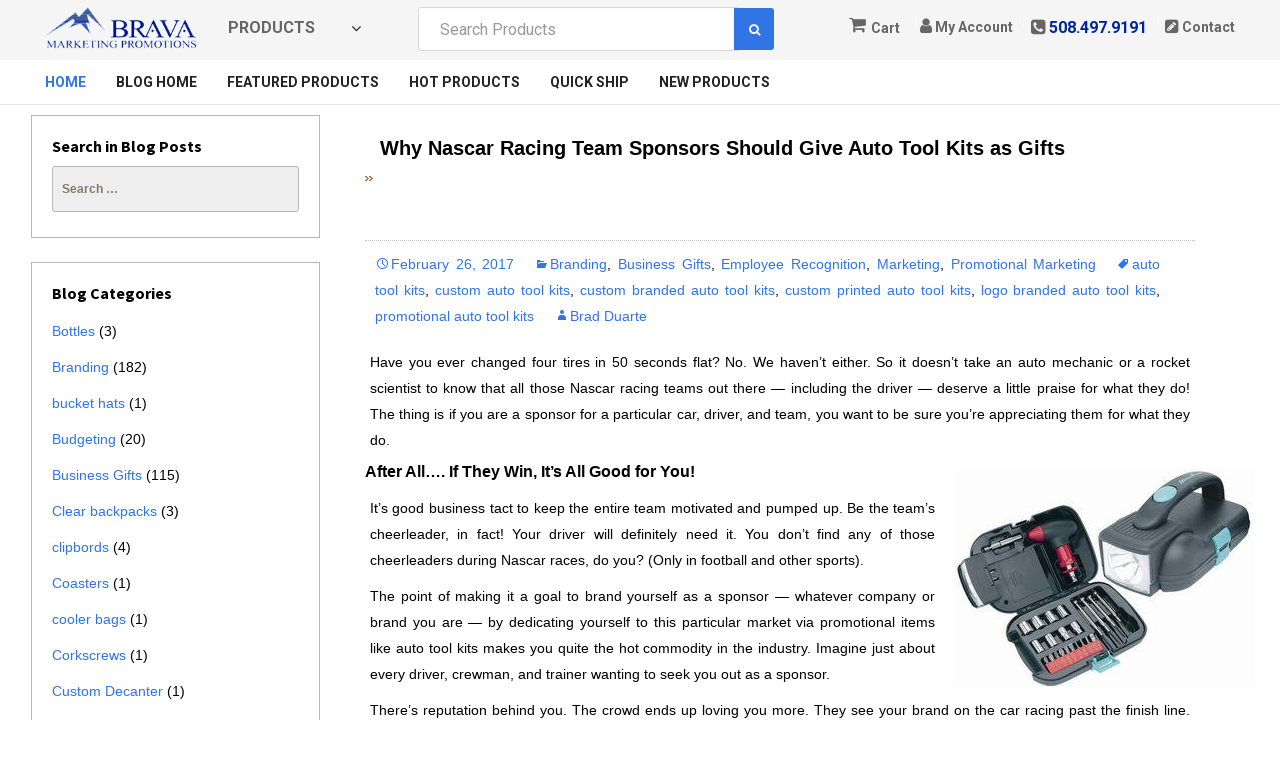

--- FILE ---
content_type: text/html; charset=UTF-8
request_url: https://www.bravamarketing.com/blog/nascar-racing-team-auto-tool-kits/
body_size: 84607
content:
<!DOCTYPE html>
<!--[if IE 7]>
<html class="ie ie7" lang="en-US" prefix="og: http://ogp.me/ns#">
<![endif]-->
<!--[if IE 8]>
<html class="ie ie8" lang="en-US" prefix="og: http://ogp.me/ns#">
<![endif]-->
<!--[if !(IE 7) & !(IE 8)]><!-->
<html lang="en-US" prefix="og: http://ogp.me/ns#">
    <!--<![endif]-->
    <head>
        <meta charset="UTF-8">
        <meta name="viewport" content="width=device-width">
        <meta name="ahrefs-site-verification" content="6c265e622d239878e6c77919d832bced2038dd6e48031cf80ea2c74b6030ce45">
        <title>Why Nascar Racing Team Sponsors Should Give Auto Tool Kits as Gifts</title>
        <link rel="profile" href="http://gmpg.org/xfn/11">
        <link rel="pingback" href="https://www.bravamarketing.com/blog/xmlrpc.php">
        <!--[if lt IE 9]>
        <script src="https://www.bravamarketing.com/blog/wp-content/themes/twentythirteen/js/html5.js"></script>
        <![endif]-->
        <meta name='robots' content='max-image-preview:large' />

<!-- This site is optimized with the Yoast SEO plugin v5.9.3 - https://yoast.com/wordpress/plugins/seo/ -->
<meta name="description" content="The point of sponsoring a Nascar racing team is to ensure the car crosses the finish line first. So why not motivate them with auto tool kits as gifts?"/>
<link rel="canonical" href="https://www.bravamarketing.com/blog/nascar-racing-team-auto-tool-kits/" />
<meta property="og:locale" content="en_US" />
<meta property="og:type" content="article" />
<meta property="og:title" content="Why Nascar Racing Team Sponsors Should Give Auto Tool Kits as Gifts" />
<meta property="og:description" content="The point of sponsoring a Nascar racing team is to ensure the car crosses the finish line first. So why not motivate them with auto tool kits as gifts?" />
<meta property="og:url" content="https://www.bravamarketing.com/blog/nascar-racing-team-auto-tool-kits/" />
<meta property="og:site_name" content="BRAVA Marketing Blog" />
<meta property="article:publisher" content="https://www.facebook.com/BravaMarketingPromotionss" />
<meta property="article:tag" content="auto tool kits" />
<meta property="article:tag" content="custom auto tool kits" />
<meta property="article:tag" content="custom branded auto tool kits" />
<meta property="article:tag" content="custom printed auto tool kits" />
<meta property="article:tag" content="logo branded auto tool kits" />
<meta property="article:tag" content="promotional auto tool kits" />
<meta property="article:section" content="Branding" />
<meta property="article:published_time" content="2017-02-26T01:23:57-05:00" />
<meta property="article:modified_time" content="2017-03-01T01:24:14-05:00" />
<meta property="og:updated_time" content="2017-03-01T01:24:14-05:00" />
<meta property="og:image" content="https://www.bravamarketing.com/images/cached/SN-63814+P-141075957+RS-300.jpg" />
<meta property="og:image:secure_url" content="https://www.bravamarketing.com/images/cached/SN-63814+P-141075957+RS-300.jpg" />
<meta name="twitter:card" content="summary" />
<meta name="twitter:description" content="The point of sponsoring a Nascar racing team is to ensure the car crosses the finish line first. So why not motivate them with auto tool kits as gifts?" />
<meta name="twitter:title" content="Why Nascar Racing Team Sponsors Should Give Auto Tool Kits as Gifts" />
<meta name="twitter:image" content="https://www.bravamarketing.com/images/cached/SN-63814+P-141075957+RS-300.jpg" />
<script type='application/ld+json'>{"@context":"http:\/\/schema.org","@type":"WebSite","@id":"#website","url":"https:\/\/www.bravamarketing.com\/blog\/","name":"BRAVA Marketing Blog","potentialAction":{"@type":"SearchAction","target":"https:\/\/www.bravamarketing.com\/blog\/?s={search_term_string}","query-input":"required name=search_term_string"}}</script>
<script type='application/ld+json'>{"@context":"http:\/\/schema.org","@type":"Organization","url":"https:\/\/www.bravamarketing.com\/blog\/nascar-racing-team-auto-tool-kits\/","sameAs":["https:\/\/www.facebook.com\/BravaMarketingPromotionss","https:\/\/in.linkedin.com\/company\/brava-marketing-promotions"],"@id":"#organization","name":"BRAVA Marketing","logo":"https:\/\/www.bravamarketing.com\/blog\/wp-content\/uploads\/2023\/07\/Brava.png"}</script>
<!-- / Yoast SEO plugin. -->

<link rel='dns-prefetch' href='//fonts.googleapis.com' />
<link href='https://fonts.gstatic.com' crossorigin rel='preconnect' />
<link rel="alternate" type="application/rss+xml" title="BRAVA Marketing Blog &raquo; Feed" href="https://www.bravamarketing.com/blog/feed/" />
<link rel="alternate" type="application/rss+xml" title="BRAVA Marketing Blog &raquo; Comments Feed" href="https://www.bravamarketing.com/blog/comments/feed/" />
<script type="text/javascript">
window._wpemojiSettings = {"baseUrl":"https:\/\/s.w.org\/images\/core\/emoji\/14.0.0\/72x72\/","ext":".png","svgUrl":"https:\/\/s.w.org\/images\/core\/emoji\/14.0.0\/svg\/","svgExt":".svg","source":{"concatemoji":"https:\/\/www.bravamarketing.com\/blog\/wp-includes\/js\/wp-emoji-release.min.js?ver=6.2.8"}};
/*! This file is auto-generated */
!function(e,a,t){var n,r,o,i=a.createElement("canvas"),p=i.getContext&&i.getContext("2d");function s(e,t){p.clearRect(0,0,i.width,i.height),p.fillText(e,0,0);e=i.toDataURL();return p.clearRect(0,0,i.width,i.height),p.fillText(t,0,0),e===i.toDataURL()}function c(e){var t=a.createElement("script");t.src=e,t.defer=t.type="text/javascript",a.getElementsByTagName("head")[0].appendChild(t)}for(o=Array("flag","emoji"),t.supports={everything:!0,everythingExceptFlag:!0},r=0;r<o.length;r++)t.supports[o[r]]=function(e){if(p&&p.fillText)switch(p.textBaseline="top",p.font="600 32px Arial",e){case"flag":return s("\ud83c\udff3\ufe0f\u200d\u26a7\ufe0f","\ud83c\udff3\ufe0f\u200b\u26a7\ufe0f")?!1:!s("\ud83c\uddfa\ud83c\uddf3","\ud83c\uddfa\u200b\ud83c\uddf3")&&!s("\ud83c\udff4\udb40\udc67\udb40\udc62\udb40\udc65\udb40\udc6e\udb40\udc67\udb40\udc7f","\ud83c\udff4\u200b\udb40\udc67\u200b\udb40\udc62\u200b\udb40\udc65\u200b\udb40\udc6e\u200b\udb40\udc67\u200b\udb40\udc7f");case"emoji":return!s("\ud83e\udef1\ud83c\udffb\u200d\ud83e\udef2\ud83c\udfff","\ud83e\udef1\ud83c\udffb\u200b\ud83e\udef2\ud83c\udfff")}return!1}(o[r]),t.supports.everything=t.supports.everything&&t.supports[o[r]],"flag"!==o[r]&&(t.supports.everythingExceptFlag=t.supports.everythingExceptFlag&&t.supports[o[r]]);t.supports.everythingExceptFlag=t.supports.everythingExceptFlag&&!t.supports.flag,t.DOMReady=!1,t.readyCallback=function(){t.DOMReady=!0},t.supports.everything||(n=function(){t.readyCallback()},a.addEventListener?(a.addEventListener("DOMContentLoaded",n,!1),e.addEventListener("load",n,!1)):(e.attachEvent("onload",n),a.attachEvent("onreadystatechange",function(){"complete"===a.readyState&&t.readyCallback()})),(e=t.source||{}).concatemoji?c(e.concatemoji):e.wpemoji&&e.twemoji&&(c(e.twemoji),c(e.wpemoji)))}(window,document,window._wpemojiSettings);
</script>
<style type="text/css">
img.wp-smiley,
img.emoji {
	display: inline !important;
	border: none !important;
	box-shadow: none !important;
	height: 1em !important;
	width: 1em !important;
	margin: 0 0.07em !important;
	vertical-align: -0.1em !important;
	background: none !important;
	padding: 0 !important;
}
</style>
	<link rel='stylesheet' id='wp-block-library-css' href='https://www.bravamarketing.com/blog/wp-includes/css/dist/block-library/style.min.css?ver=6.2.8' type='text/css' media='all' />
<style id='wp-block-library-inline-css' type='text/css'>
.has-text-align-justify{text-align:justify;}
</style>
<link rel='stylesheet' id='jetpack-videopress-video-block-view-css' href='https://www.bravamarketing.com/blog/wp-content/plugins/jetpack/jetpack_vendor/automattic/jetpack-videopress/build/block-editor/blocks/video/view.css?minify=false&#038;ver=34ae973733627b74a14e' type='text/css' media='all' />
<link rel='stylesheet' id='mediaelement-css' href='https://www.bravamarketing.com/blog/wp-includes/js/mediaelement/mediaelementplayer-legacy.min.css?ver=4.2.17' type='text/css' media='all' />
<link rel='stylesheet' id='wp-mediaelement-css' href='https://www.bravamarketing.com/blog/wp-includes/js/mediaelement/wp-mediaelement.min.css?ver=6.2.8' type='text/css' media='all' />
<link rel='stylesheet' id='classic-theme-styles-css' href='https://www.bravamarketing.com/blog/wp-includes/css/classic-themes.min.css?ver=6.2.8' type='text/css' media='all' />
<style id='global-styles-inline-css' type='text/css'>
body{--wp--preset--color--black: #000000;--wp--preset--color--cyan-bluish-gray: #abb8c3;--wp--preset--color--white: #ffffff;--wp--preset--color--pale-pink: #f78da7;--wp--preset--color--vivid-red: #cf2e2e;--wp--preset--color--luminous-vivid-orange: #ff6900;--wp--preset--color--luminous-vivid-amber: #fcb900;--wp--preset--color--light-green-cyan: #7bdcb5;--wp--preset--color--vivid-green-cyan: #00d084;--wp--preset--color--pale-cyan-blue: #8ed1fc;--wp--preset--color--vivid-cyan-blue: #0693e3;--wp--preset--color--vivid-purple: #9b51e0;--wp--preset--gradient--vivid-cyan-blue-to-vivid-purple: linear-gradient(135deg,rgba(6,147,227,1) 0%,rgb(155,81,224) 100%);--wp--preset--gradient--light-green-cyan-to-vivid-green-cyan: linear-gradient(135deg,rgb(122,220,180) 0%,rgb(0,208,130) 100%);--wp--preset--gradient--luminous-vivid-amber-to-luminous-vivid-orange: linear-gradient(135deg,rgba(252,185,0,1) 0%,rgba(255,105,0,1) 100%);--wp--preset--gradient--luminous-vivid-orange-to-vivid-red: linear-gradient(135deg,rgba(255,105,0,1) 0%,rgb(207,46,46) 100%);--wp--preset--gradient--very-light-gray-to-cyan-bluish-gray: linear-gradient(135deg,rgb(238,238,238) 0%,rgb(169,184,195) 100%);--wp--preset--gradient--cool-to-warm-spectrum: linear-gradient(135deg,rgb(74,234,220) 0%,rgb(151,120,209) 20%,rgb(207,42,186) 40%,rgb(238,44,130) 60%,rgb(251,105,98) 80%,rgb(254,248,76) 100%);--wp--preset--gradient--blush-light-purple: linear-gradient(135deg,rgb(255,206,236) 0%,rgb(152,150,240) 100%);--wp--preset--gradient--blush-bordeaux: linear-gradient(135deg,rgb(254,205,165) 0%,rgb(254,45,45) 50%,rgb(107,0,62) 100%);--wp--preset--gradient--luminous-dusk: linear-gradient(135deg,rgb(255,203,112) 0%,rgb(199,81,192) 50%,rgb(65,88,208) 100%);--wp--preset--gradient--pale-ocean: linear-gradient(135deg,rgb(255,245,203) 0%,rgb(182,227,212) 50%,rgb(51,167,181) 100%);--wp--preset--gradient--electric-grass: linear-gradient(135deg,rgb(202,248,128) 0%,rgb(113,206,126) 100%);--wp--preset--gradient--midnight: linear-gradient(135deg,rgb(2,3,129) 0%,rgb(40,116,252) 100%);--wp--preset--duotone--dark-grayscale: url('#wp-duotone-dark-grayscale');--wp--preset--duotone--grayscale: url('#wp-duotone-grayscale');--wp--preset--duotone--purple-yellow: url('#wp-duotone-purple-yellow');--wp--preset--duotone--blue-red: url('#wp-duotone-blue-red');--wp--preset--duotone--midnight: url('#wp-duotone-midnight');--wp--preset--duotone--magenta-yellow: url('#wp-duotone-magenta-yellow');--wp--preset--duotone--purple-green: url('#wp-duotone-purple-green');--wp--preset--duotone--blue-orange: url('#wp-duotone-blue-orange');--wp--preset--font-size--small: 13px;--wp--preset--font-size--medium: 20px;--wp--preset--font-size--large: 36px;--wp--preset--font-size--x-large: 42px;--wp--preset--spacing--20: 0.44rem;--wp--preset--spacing--30: 0.67rem;--wp--preset--spacing--40: 1rem;--wp--preset--spacing--50: 1.5rem;--wp--preset--spacing--60: 2.25rem;--wp--preset--spacing--70: 3.38rem;--wp--preset--spacing--80: 5.06rem;--wp--preset--shadow--natural: 6px 6px 9px rgba(0, 0, 0, 0.2);--wp--preset--shadow--deep: 12px 12px 50px rgba(0, 0, 0, 0.4);--wp--preset--shadow--sharp: 6px 6px 0px rgba(0, 0, 0, 0.2);--wp--preset--shadow--outlined: 6px 6px 0px -3px rgba(255, 255, 255, 1), 6px 6px rgba(0, 0, 0, 1);--wp--preset--shadow--crisp: 6px 6px 0px rgba(0, 0, 0, 1);}:where(.is-layout-flex){gap: 0.5em;}body .is-layout-flow > .alignleft{float: left;margin-inline-start: 0;margin-inline-end: 2em;}body .is-layout-flow > .alignright{float: right;margin-inline-start: 2em;margin-inline-end: 0;}body .is-layout-flow > .aligncenter{margin-left: auto !important;margin-right: auto !important;}body .is-layout-constrained > .alignleft{float: left;margin-inline-start: 0;margin-inline-end: 2em;}body .is-layout-constrained > .alignright{float: right;margin-inline-start: 2em;margin-inline-end: 0;}body .is-layout-constrained > .aligncenter{margin-left: auto !important;margin-right: auto !important;}body .is-layout-constrained > :where(:not(.alignleft):not(.alignright):not(.alignfull)){max-width: var(--wp--style--global--content-size);margin-left: auto !important;margin-right: auto !important;}body .is-layout-constrained > .alignwide{max-width: var(--wp--style--global--wide-size);}body .is-layout-flex{display: flex;}body .is-layout-flex{flex-wrap: wrap;align-items: center;}body .is-layout-flex > *{margin: 0;}:where(.wp-block-columns.is-layout-flex){gap: 2em;}.has-black-color{color: var(--wp--preset--color--black) !important;}.has-cyan-bluish-gray-color{color: var(--wp--preset--color--cyan-bluish-gray) !important;}.has-white-color{color: var(--wp--preset--color--white) !important;}.has-pale-pink-color{color: var(--wp--preset--color--pale-pink) !important;}.has-vivid-red-color{color: var(--wp--preset--color--vivid-red) !important;}.has-luminous-vivid-orange-color{color: var(--wp--preset--color--luminous-vivid-orange) !important;}.has-luminous-vivid-amber-color{color: var(--wp--preset--color--luminous-vivid-amber) !important;}.has-light-green-cyan-color{color: var(--wp--preset--color--light-green-cyan) !important;}.has-vivid-green-cyan-color{color: var(--wp--preset--color--vivid-green-cyan) !important;}.has-pale-cyan-blue-color{color: var(--wp--preset--color--pale-cyan-blue) !important;}.has-vivid-cyan-blue-color{color: var(--wp--preset--color--vivid-cyan-blue) !important;}.has-vivid-purple-color{color: var(--wp--preset--color--vivid-purple) !important;}.has-black-background-color{background-color: var(--wp--preset--color--black) !important;}.has-cyan-bluish-gray-background-color{background-color: var(--wp--preset--color--cyan-bluish-gray) !important;}.has-white-background-color{background-color: var(--wp--preset--color--white) !important;}.has-pale-pink-background-color{background-color: var(--wp--preset--color--pale-pink) !important;}.has-vivid-red-background-color{background-color: var(--wp--preset--color--vivid-red) !important;}.has-luminous-vivid-orange-background-color{background-color: var(--wp--preset--color--luminous-vivid-orange) !important;}.has-luminous-vivid-amber-background-color{background-color: var(--wp--preset--color--luminous-vivid-amber) !important;}.has-light-green-cyan-background-color{background-color: var(--wp--preset--color--light-green-cyan) !important;}.has-vivid-green-cyan-background-color{background-color: var(--wp--preset--color--vivid-green-cyan) !important;}.has-pale-cyan-blue-background-color{background-color: var(--wp--preset--color--pale-cyan-blue) !important;}.has-vivid-cyan-blue-background-color{background-color: var(--wp--preset--color--vivid-cyan-blue) !important;}.has-vivid-purple-background-color{background-color: var(--wp--preset--color--vivid-purple) !important;}.has-black-border-color{border-color: var(--wp--preset--color--black) !important;}.has-cyan-bluish-gray-border-color{border-color: var(--wp--preset--color--cyan-bluish-gray) !important;}.has-white-border-color{border-color: var(--wp--preset--color--white) !important;}.has-pale-pink-border-color{border-color: var(--wp--preset--color--pale-pink) !important;}.has-vivid-red-border-color{border-color: var(--wp--preset--color--vivid-red) !important;}.has-luminous-vivid-orange-border-color{border-color: var(--wp--preset--color--luminous-vivid-orange) !important;}.has-luminous-vivid-amber-border-color{border-color: var(--wp--preset--color--luminous-vivid-amber) !important;}.has-light-green-cyan-border-color{border-color: var(--wp--preset--color--light-green-cyan) !important;}.has-vivid-green-cyan-border-color{border-color: var(--wp--preset--color--vivid-green-cyan) !important;}.has-pale-cyan-blue-border-color{border-color: var(--wp--preset--color--pale-cyan-blue) !important;}.has-vivid-cyan-blue-border-color{border-color: var(--wp--preset--color--vivid-cyan-blue) !important;}.has-vivid-purple-border-color{border-color: var(--wp--preset--color--vivid-purple) !important;}.has-vivid-cyan-blue-to-vivid-purple-gradient-background{background: var(--wp--preset--gradient--vivid-cyan-blue-to-vivid-purple) !important;}.has-light-green-cyan-to-vivid-green-cyan-gradient-background{background: var(--wp--preset--gradient--light-green-cyan-to-vivid-green-cyan) !important;}.has-luminous-vivid-amber-to-luminous-vivid-orange-gradient-background{background: var(--wp--preset--gradient--luminous-vivid-amber-to-luminous-vivid-orange) !important;}.has-luminous-vivid-orange-to-vivid-red-gradient-background{background: var(--wp--preset--gradient--luminous-vivid-orange-to-vivid-red) !important;}.has-very-light-gray-to-cyan-bluish-gray-gradient-background{background: var(--wp--preset--gradient--very-light-gray-to-cyan-bluish-gray) !important;}.has-cool-to-warm-spectrum-gradient-background{background: var(--wp--preset--gradient--cool-to-warm-spectrum) !important;}.has-blush-light-purple-gradient-background{background: var(--wp--preset--gradient--blush-light-purple) !important;}.has-blush-bordeaux-gradient-background{background: var(--wp--preset--gradient--blush-bordeaux) !important;}.has-luminous-dusk-gradient-background{background: var(--wp--preset--gradient--luminous-dusk) !important;}.has-pale-ocean-gradient-background{background: var(--wp--preset--gradient--pale-ocean) !important;}.has-electric-grass-gradient-background{background: var(--wp--preset--gradient--electric-grass) !important;}.has-midnight-gradient-background{background: var(--wp--preset--gradient--midnight) !important;}.has-small-font-size{font-size: var(--wp--preset--font-size--small) !important;}.has-medium-font-size{font-size: var(--wp--preset--font-size--medium) !important;}.has-large-font-size{font-size: var(--wp--preset--font-size--large) !important;}.has-x-large-font-size{font-size: var(--wp--preset--font-size--x-large) !important;}
.wp-block-navigation a:where(:not(.wp-element-button)){color: inherit;}
:where(.wp-block-columns.is-layout-flex){gap: 2em;}
.wp-block-pullquote{font-size: 1.5em;line-height: 1.6;}
</style>
<link rel='stylesheet' id='twentythirteen-fonts-css' href='https://fonts.googleapis.com/css?family=Source+Sans+Pro%3A300%2C400%2C700%2C300italic%2C400italic%2C700italic%7CBitter%3A400%2C700&#038;subset=latin%2Clatin-ext' type='text/css' media='all' />
<link rel='stylesheet' id='genericons-css' href='https://www.bravamarketing.com/blog/wp-content/plugins/jetpack/_inc/genericons/genericons/genericons.css?ver=3.1' type='text/css' media='all' />
<link rel='stylesheet' id='twentythirteen-style-css' href='https://www.bravamarketing.com/blog/wp-content/themes/twentythirteen/style.css?ver=2013-07-18' type='text/css' media='all' />
<!--[if lt IE 9]>
<link rel='stylesheet' id='twentythirteen-ie-css' href='https://www.bravamarketing.com/blog/wp-content/themes/twentythirteen/css/ie.css?ver=2013-07-18' type='text/css' media='all' />
<![endif]-->
<link rel='stylesheet' id='jetpack_css-css' href='https://www.bravamarketing.com/blog/wp-content/plugins/jetpack/css/jetpack.css?ver=12.3' type='text/css' media='all' />
<script type='text/javascript' src='https://www.bravamarketing.com/blog/wp-includes/js/jquery/jquery.min.js?ver=3.6.4' id='jquery-core-js'></script>
<script type='text/javascript' src='https://www.bravamarketing.com/blog/wp-includes/js/jquery/jquery-migrate.min.js?ver=3.4.0' id='jquery-migrate-js'></script>
<link rel="https://api.w.org/" href="https://www.bravamarketing.com/blog/wp-json/" /><link rel="alternate" type="application/json" href="https://www.bravamarketing.com/blog/wp-json/wp/v2/posts/1153" /><link rel="EditURI" type="application/rsd+xml" title="RSD" href="https://www.bravamarketing.com/blog/xmlrpc.php?rsd" />
<link rel="wlwmanifest" type="application/wlwmanifest+xml" href="https://www.bravamarketing.com/blog/wp-includes/wlwmanifest.xml" />
<meta name="generator" content="WordPress 6.2.8" />
<link rel='shortlink' href='https://www.bravamarketing.com/blog/?p=1153' />
<link rel="alternate" type="application/json+oembed" href="https://www.bravamarketing.com/blog/wp-json/oembed/1.0/embed?url=https%3A%2F%2Fwww.bravamarketing.com%2Fblog%2Fnascar-racing-team-auto-tool-kits%2F" />
<link rel="alternate" type="text/xml+oembed" href="https://www.bravamarketing.com/blog/wp-json/oembed/1.0/embed?url=https%3A%2F%2Fwww.bravamarketing.com%2Fblog%2Fnascar-racing-team-auto-tool-kits%2F&#038;format=xml" />
	<style type="text/css" id="twentythirteen-header-css">
			.site-title,
		.site-description {
			position: absolute;
			clip: rect(1px 1px 1px 1px); /* IE7 */
			clip: rect(1px, 1px, 1px, 1px);
		}
			.site-header .home-link {
			min-height: 0;
		}
		</style>
			<style type="text/css" id="wp-custom-css">
			/* ===== Blog Grid Layout for Brava Marketing ===== */
.entry-header {
  margin-bottom: 10px;
}

#content{
  display: flex;
  flex-wrap: wrap;
  gap: 20px; /* spacing between cards */
}

 html:has(.archive-title) .hentry {
    width: 40%;
    display: inline-block;
    vertical-align: top;
    margin: 1.5%;
    box-shadow: 0 3px 8px rgba(0,0,0,0.1);
    border-radius: 8px;
    overflow: hidden;
    background: #fff;
    padding: 0;
	 display: flex;
  flex-direction: column;
  justify-content: space-between;
}

/* Single post page → full width */
.hentry {
    width: 100%;
    display: block;
    margin: 0 auto;
    box-shadow: none; /* remove card shadow if you want */
    border-radius: 0;
    background: transparent;
}

/* Make images full width */
.entry-thumbnail img {
/*     width: 100%;
    height: auto; */
	
	width: 50%;
    height: auto; 
    display: block;
    border-bottom: 1px solid #eee;
}



/* Post Title */
 .entry-title {
    font-size: 20px;
    font-weight: 600;
    padding: 15px;
    margin: 0;
	 min-height: 6.2em;   /* ≈ 2 lines of text depending on font size */
  line-height: 1.6em;
}
.entry-meta {padding :10px;}

/* Excerpt */
 .entry-summary {
    padding: 0 15px 15px;
    font-size: 15px;
    color: #555;
}

/* Read More link styled as button */
 .entry-summary a.more-link {
    display: inline-block;
    margin-top: 10px;
    padding: 8px 14px;
    background: #0073aa;
    color: #fff;
    border-radius: 4px;
    text-decoration: none;
}
.blog .entry-summary a.more-link:hover {
    background: #005f8d;
}

/* Responsive: 2 columns on tablets */
@media (max-width: 900px) {
 .hentry {
        width: 46%;
    }
}

/* Responsive: 1 column on mobile */
@media (max-width: 600px) {
   .hentry {
        width: 96%;
    }
}

.widget a {
	color: #3175e4 !important;
}

.entry-meta a {
	color: #3175e4 !important;
}

.entry-content a, .comment-content a { color: #3175e4 !important;
}

h2 {
    font-size: 18px !important;
}
h3 {
    font-size: 16px !important;
}

.navigation a {
    color: #3175e4;
}

.paging-navigation .meta-nav {
	background-color: #3175e4;}


.archive-header {  
  max-width: none;
  width: 100%;
  text-align: justify;
  padding-right: 35px;
}

article ul {
    list-style: disc;
    margin-left: 35px;
}		</style>
		        <style>html{font-family:sans-serif;-ms-text-size-adjust:100%;-webkit-text-size-adjust:100%}body{margin:0}article,aside,details,figcaption,figure,footer,header,hgroup,main,nav,section,summary{display:block}audio,canvas,progress,video{display:inline-block;vertical-align:baseline}audio:not([controls]){display:none;height:0}[hidden],template{display:none}a{background:0 0}a:active,a:hover{outline:0}abbr[title]{border-bottom:1px dotted}b,strong{font-weight:700}dfn{font-style:italic}h1{font-size:2em;margin:.67em 0}mark{background:#ff0;color:#000}small{font-size:80%}sub,sup{font-size:75%;line-height:0;position:relative;vertical-align:baseline}sup{top:-.5em}sub{bottom:-.25em}img{border:0}svg:not(:root){overflow:hidden}figure{margin:1em 40px}hr{-moz-box-sizing:content-box;box-sizing:content-box;height:0}pre{overflow:auto}code,kbd,pre,samp{font-family:monospace,monospace;font-size:1em}button,input,optgroup,select,textarea{color:inherit;font:inherit;margin:0}button{overflow:visible}button,select{text-transform:none}button,html input[type=button],input[type=reset],input[type=submit]{-webkit-appearance:button;cursor:pointer}button[disabled],html input[disabled]{cursor:default}button::-moz-focus-inner,input::-moz-focus-inner{border:0;padding:0}input{line-height:normal}input[type=checkbox],input[type=radio]{box-sizing:border-box;padding:0}input[type=number]::-webkit-inner-spin-button,input[type=number]::-webkit-outer-spin-button{height:auto}input[type=search]{-webkit-appearance:textfield;-moz-box-sizing:content-box;-webkit-box-sizing:content-box;box-sizing:content-box}input[type=search]::-webkit-search-cancel-button,input[type=search]::-webkit-search-decoration{-webkit-appearance:none}fieldset{border:1px solid silver;margin:0 2px;padding:.35em .625em .75em}legend{border:0;padding:0}textarea{overflow:auto}optgroup{font-weight:700}table{border-collapse:collapse;border-spacing:0}td,th{padding:0}@media print{*{text-shadow:none!important;color:#000!important;background:transparent!important;box-shadow:none!important}a,a:visited{text-decoration:underline}a[href]:after{content:" (" attr(href) ")"}abbr[title]:after{content:" (" attr(title) ")"}a[href^="javascript:"]:after,a[href^="#"]:after{content:""}pre,blockquote{border:1px solid #999;page-break-inside:avoid}thead{display:table-header-group}tr,img{page-break-inside:avoid}img{max-width:100%!important}p,h2,h3{orphans:3;widows:3}h2,h3{page-break-after:avoid}select{background:#fff!important}.navbar{display:none}.table td,.table th{background-color:#fff!important}.btn>.caret,.dropup>.btn>.caret{border-top-color:#000!important}.label{border:1px solid #000}.table{border-collapse:collapse!important}.table-bordered th,.table-bordered td{border:1px solid #ddd!important}}*{-webkit-box-sizing:border-box;-moz-box-sizing:border-box;box-sizing:border-box}:before,:after{-webkit-box-sizing:border-box;-moz-box-sizing:border-box;box-sizing:border-box}html{font-size:62.5%;-webkit-tap-highlight-color:rgba(0,0,0,0)}body{font-family:"Helvetica Neue",Helvetica,Arial,sans-serif;font-size:14px;line-height:1.428571429;color:#333;background-color:#fff}input,button,select,textarea{font-family:inherit;font-size:inherit;line-height:inherit}a{color:#428bca;text-decoration:none}a:hover,a:focus{color:#2a6496;text-decoration:underline}a:focus{outline:thin dotted;outline:5px auto -webkit-focus-ring-color;outline-offset:-2px}figure{margin:0}img{vertical-align:middle}.img-responsive{display:block;max-width:100%;height:auto}.img-rounded{border-radius:6px}.img-thumbnail{padding:4px;line-height:1.428571429;background-color:#fff;border:1px solid #ddd;border-radius:4px;-webkit-transition:all .2s ease-in-out;transition:all .2s ease-in-out;display:inline-block;max-width:100%;height:auto}.img-circle{border-radius:50%}hr{margin-top:20px;margin-bottom:20px;border:0;border-top:1px solid #eee}.sr-only{position:absolute;width:1px;height:1px;margin:-1px;padding:0;overflow:hidden;clip:rect(0,0,0,0);border:0}h1,h2,h3,h4,h5,h6,.h1,.h2,.h3,.h4,.h5,.h6{font-family:inherit;font-weight:500;line-height:1.1;color:inherit}h1 small,h2 small,h3 small,h4 small,h5 small,h6 small,.h1 small,.h2 small,.h3 small,.h4 small,.h5 small,.h6 small,h1 .small,h2 .small,h3 .small,h4 .small,h5 .small,h6 .small,.h1 .small,.h2 .small,.h3 .small,.h4 .small,.h5 .small,.h6 .small{font-weight:400;line-height:1;color:#999}h1,.h1,h2,.h2,h3,.h3{margin-top:20px;margin-bottom:10px}h1 small,.h1 small,h2 small,.h2 small,h3 small,.h3 small,h1 .small,.h1 .small,h2 .small,.h2 .small,h3 .small,.h3 .small{font-size:65%}h4,.h4,h5,.h5,h6,.h6{margin-top:10px;margin-bottom:10px}h4 small,.h4 small,h5 small,.h5 small,h6 small,.h6 small,h4 .small,.h4 .small,h5 .small,.h5 .small,h6 .small,.h6 .small{font-size:75%}h1,.h1{font-size:36px}h2,.h2{font-size:30px}h3,.h3{font-size:24px}h4,.h4{font-size:18px}h5,.h5{font-size:14px}h6,.h6{font-size:12px}p{margin:0 0 10px}.lead{margin-bottom:20px;font-size:16px;font-weight:200;line-height:1.4}@media (min-width:768px){.lead{font-size:21px}}small,.small{font-size:85%}cite{font-style:normal}.text-left{text-align:left}.text-right{text-align:right}.text-center{text-align:center}.text-justify{text-align:justify}.text-muted{color:#999}.text-primary{color:#428bca}a.text-primary:hover{color:#3071a9}.text-success{color:#3c763d}a.text-success:hover{color:#2b542c}.text-info{color:#31708f}a.text-info:hover{color:#245269}.text-warning{color:#8a6d3b}a.text-warning:hover{color:#66512c}.text-danger{color:#a94442}a.text-danger:hover{color:#843534}.bg-primary{color:#fff;background-color:#428bca}a.bg-primary:hover{background-color:#3071a9}.bg-success{background-color:#dff0d8}a.bg-success:hover{background-color:#c1e2b3}.bg-info{background-color:#d9edf7}a.bg-info:hover{background-color:#afd9ee}.bg-warning{background-color:#fcf8e3}a.bg-warning:hover{background-color:#f7ecb5}.bg-danger{background-color:#f2dede}a.bg-danger:hover{background-color:#e4b9b9}.page-header{padding-bottom:9px;margin:40px 0 20px;border-bottom:1px solid #eee}ul,ol{margin-top:0;margin-bottom:10px}ul ul,ol ul,ul ol,ol ol{margin-bottom:0}.list-unstyled{padding-left:0;list-style:none}.list-inline{padding-left:0;list-style:none}.list-inline>li{display:inline-block;padding-left:5px;padding-right:5px}.list-inline>li:first-child{padding-left:0}dl{margin-top:0;margin-bottom:20px}dt,dd{line-height:1.428571429}dt{font-weight:700}dd{margin-left:0}@media (min-width:768px){.dl-horizontal dt{float:left;width:160px;clear:left;text-align:right;overflow:hidden;text-overflow:ellipsis;white-space:nowrap}.dl-horizontal dd{margin-left:180px}}abbr[title],abbr[data-original-title]{cursor:help;border-bottom:1px dotted #999}.initialism{font-size:90%;text-transform:uppercase}blockquote{padding:10px 20px;margin:0 0 20px;font-size:17.5px;border-left:5px solid #eee}blockquote p:last-child,blockquote ul:last-child,blockquote ol:last-child{margin-bottom:0}blockquote footer,blockquote small,blockquote .small{display:block;font-size:80%;line-height:1.428571429;color:#999}blockquote footer:before,blockquote small:before,blockquote .small:before{content:'\2014 \00A0'}.blockquote-reverse,blockquote.pull-right{padding-right:15px;padding-left:0;border-right:5px solid #eee;border-left:0;text-align:right}.blockquote-reverse footer:before,blockquote.pull-right footer:before,.blockquote-reverse small:before,blockquote.pull-right small:before,.blockquote-reverse .small:before,blockquote.pull-right .small:before{content:''}.blockquote-reverse footer:after,blockquote.pull-right footer:after,.blockquote-reverse small:after,blockquote.pull-right small:after,.blockquote-reverse .small:after,blockquote.pull-right .small:after{content:'\00A0 \2014'}blockquote:before,blockquote:after{content:""}address{margin-bottom:20px;font-style:normal;line-height:1.428571429}code,kbd,pre,samp{font-family:Menlo,Monaco,Consolas,"Courier New",monospace}code{padding:2px 4px;font-size:90%;color:#c7254e;background-color:#f9f2f4;white-space:nowrap;border-radius:4px}kbd{padding:2px 4px;font-size:90%;color:#fff;background-color:#333;border-radius:3px;box-shadow:inset 0 -1px 0 rgba(0,0,0,.25)}pre{display:block;padding:9.5px;margin:0 0 10px;font-size:13px;line-height:1.428571429;word-break:break-all;word-wrap:break-word;color:#333;background-color:#f5f5f5;border:1px solid #ccc;border-radius:4px}pre code{padding:0;font-size:inherit;color:inherit;white-space:pre-wrap;background-color:transparent;border-radius:0}.pre-scrollable{max-height:340px;overflow-y:scroll}.container{margin-right:auto;margin-left:auto;padding-left:15px;padding-right:15px}@media (min-width:768px){.container{width:750px}}@media (min-width:992px){.container{width:970px}}@media (min-width:1200px){.container{width:1030px}}.container-fluid{margin-right:auto;margin-left:auto;padding-left:15px;padding-right:15px}.row{margin-left:-15px;margin-right:-15px}.col-xs-1,.col-sm-1,.col-md-1,.col-lg-1,.col-xs-2,.col-sm-2,.col-md-2,.col-lg-2,.col-xs-3,.col-sm-3,.col-md-3,.col-lg-3,.col-xs-4,.col-sm-4,.col-md-4,.col-lg-4,.col-xs-5,.col-sm-5,.col-md-5,.col-lg-5,.col-xs-6,.col-sm-6,.col-md-6,.col-lg-6,.col-xs-7,.col-sm-7,.col-md-7,.col-lg-7,.col-xs-8,.col-sm-8,.col-md-8,.col-lg-8,.col-xs-9,.col-sm-9,.col-md-9,.col-lg-9,.col-xs-10,.col-sm-10,.col-md-10,.col-lg-10,.col-xs-11,.col-sm-11,.col-md-11,.col-lg-11,.col-xs-12,.col-sm-12,.col-md-12,.col-lg-12{position:relative;min-height:1px;padding-left:15px;padding-right:15px}.col-xs-1,.col-xs-2,.col-xs-3,.col-xs-4,.col-xs-5,.col-xs-6,.col-xs-7,.col-xs-8,.col-xs-9,.col-xs-10,.col-xs-11,.col-xs-12{float:left}.col-xs-12{width:100%}.col-xs-11{width:91.66666666666666%}.col-xs-10{width:83.33333333333334%}.col-xs-9{width:75%}.col-xs-8{width:66.66666666666666%}.col-xs-7{width:58.333333333333336%}.col-xs-6{width:50%}.col-xs-5{width:41.66666666666667%}.col-xs-4{width:33.33333333333333%}.col-xs-3{width:25%}.col-xs-2{width:16.666666666666664%}.col-xs-1{width:8.333333333333332%}.col-xs-pull-12{right:100%}.col-xs-pull-11{right:91.66666666666666%}.col-xs-pull-10{right:83.33333333333334%}.col-xs-pull-9{right:75%}.col-xs-pull-8{right:66.66666666666666%}.col-xs-pull-7{right:58.333333333333336%}.col-xs-pull-6{right:50%}.col-xs-pull-5{right:41.66666666666667%}.col-xs-pull-4{right:33.33333333333333%}.col-xs-pull-3{right:25%}.col-xs-pull-2{right:16.666666666666664%}.col-xs-pull-1{right:8.333333333333332%}.col-xs-pull-0{right:0}.col-xs-push-12{left:100%}.col-xs-push-11{left:91.66666666666666%}.col-xs-push-10{left:83.33333333333334%}.col-xs-push-9{left:75%}.col-xs-push-8{left:66.66666666666666%}.col-xs-push-7{left:58.333333333333336%}.col-xs-push-6{left:50%}.col-xs-push-5{left:41.66666666666667%}.col-xs-push-4{left:33.33333333333333%}.col-xs-push-3{left:25%}.col-xs-push-2{left:16.666666666666664%}.col-xs-push-1{left:8.333333333333332%}.col-xs-push-0{left:0}.col-xs-offset-12{margin-left:100%}.col-xs-offset-11{margin-left:91.66666666666666%}.col-xs-offset-10{margin-left:83.33333333333334%}.col-xs-offset-9{margin-left:75%}.col-xs-offset-8{margin-left:66.66666666666666%}.col-xs-offset-7{margin-left:58.333333333333336%}.col-xs-offset-6{margin-left:50%}.col-xs-offset-5{margin-left:41.66666666666667%}.col-xs-offset-4{margin-left:33.33333333333333%}.col-xs-offset-3{margin-left:25%}.col-xs-offset-2{margin-left:16.666666666666664%}.col-xs-offset-1{margin-left:8.333333333333332%}.col-xs-offset-0{margin-left:0}@media (min-width:768px){.col-sm-1,.col-sm-2,.col-sm-3,.col-sm-4,.col-sm-5,.col-sm-6,.col-sm-7,.col-sm-8,.col-sm-9,.col-sm-10,.col-sm-11,.col-sm-12{float:left}.col-sm-12{width:100%}.col-sm-11{width:91.66666666666666%}.col-sm-10{width:83.33333333333334%}.col-sm-9{width:75%}.col-sm-8{width:66.66666666666666%}.col-sm-7{width:58.333333333333336%}.col-sm-6{width:50%}.col-sm-5{width:41.66666666666667%}.col-sm-4{width:33.33333333333333%}.col-sm-3{width:25%}.col-sm-2{width:16.666666666666664%}.col-sm-1{width:8.333333333333332%}.col-sm-pull-12{right:100%}.col-sm-pull-11{right:91.66666666666666%}.col-sm-pull-10{right:83.33333333333334%}.col-sm-pull-9{right:75%}.col-sm-pull-8{right:66.66666666666666%}.col-sm-pull-7{right:58.333333333333336%}.col-sm-pull-6{right:50%}.col-sm-pull-5{right:41.66666666666667%}.col-sm-pull-4{right:33.33333333333333%}.col-sm-pull-3{right:25%}.col-sm-pull-2{right:16.666666666666664%}.col-sm-pull-1{right:8.333333333333332%}.col-sm-pull-0{right:0}.col-sm-push-12{left:100%}.col-sm-push-11{left:91.66666666666666%}.col-sm-push-10{left:83.33333333333334%}.col-sm-push-9{left:75%}.col-sm-push-8{left:66.66666666666666%}.col-sm-push-7{left:58.333333333333336%}.col-sm-push-6{left:50%}.col-sm-push-5{left:41.66666666666667%}.col-sm-push-4{left:33.33333333333333%}.col-sm-push-3{left:25%}.col-sm-push-2{left:16.666666666666664%}.col-sm-push-1{left:8.333333333333332%}.col-sm-push-0{left:0}.col-sm-offset-12{margin-left:100%}.col-sm-offset-11{margin-left:91.66666666666666%}.col-sm-offset-10{margin-left:83.33333333333334%}.col-sm-offset-9{margin-left:75%}.col-sm-offset-8{margin-left:66.66666666666666%}.col-sm-offset-7{margin-left:58.333333333333336%}.col-sm-offset-6{margin-left:50%}.col-sm-offset-5{margin-left:41.66666666666667%}.col-sm-offset-4{margin-left:33.33333333333333%}.col-sm-offset-3{margin-left:25%}.col-sm-offset-2{margin-left:16.666666666666664%}.col-sm-offset-1{margin-left:8.333333333333332%}.col-sm-offset-0{margin-left:0}}@media (min-width:992px){.col-md-1,.col-md-2,.col-md-3,.col-md-4,.col-md-5,.col-md-6,.col-md-7,.col-md-8,.col-md-9,.col-md-10,.col-md-11,.col-md-12{float:left}.col-md-12{width:100%}.col-md-11{width:91.66666666666666%}.col-md-10{width:83.33333333333334%}.col-md-9{width:75%}.col-md-8{width:66.66666666666666%}.col-md-7{width:58.333333333333336%}.col-md-6{width:50%}.col-md-5{width:41.66666666666667%}.col-md-4{width:33.33333333333333%}.col-md-3{width:25%}.col-md-2{width:16.666666666666664%}.col-md-1{width:8.333333333333332%}.col-md-pull-12{right:100%}.col-md-pull-11{right:91.66666666666666%}.col-md-pull-10{right:83.33333333333334%}.col-md-pull-9{right:75%}.col-md-pull-8{right:66.66666666666666%}.col-md-pull-7{right:58.333333333333336%}.col-md-pull-6{right:50%}.col-md-pull-5{right:41.66666666666667%}.col-md-pull-4{right:33.33333333333333%}.col-md-pull-3{right:25%}.col-md-pull-2{right:16.666666666666664%}.col-md-pull-1{right:8.333333333333332%}.col-md-pull-0{right:0}.col-md-push-12{left:100%}.col-md-push-11{left:91.66666666666666%}.col-md-push-10{left:83.33333333333334%}.col-md-push-9{left:75%}.col-md-push-8{left:66.66666666666666%}.col-md-push-7{left:58.333333333333336%}.col-md-push-6{left:50%}.col-md-push-5{left:41.66666666666667%}.col-md-push-4{left:33.33333333333333%}.col-md-push-3{left:25%}.col-md-push-2{left:16.666666666666664%}.col-md-push-1{left:8.333333333333332%}.col-md-push-0{left:0}.col-md-offset-12{margin-left:100%}.col-md-offset-11{margin-left:91.66666666666666%}.col-md-offset-10{margin-left:83.33333333333334%}.col-md-offset-9{margin-left:75%}.col-md-offset-8{margin-left:66.66666666666666%}.col-md-offset-7{margin-left:58.333333333333336%}.col-md-offset-6{margin-left:50%}.col-md-offset-5{margin-left:41.66666666666667%}.col-md-offset-4{margin-left:33.33333333333333%}.col-md-offset-3{margin-left:25%}.col-md-offset-2{margin-left:16.666666666666664%}.col-md-offset-1{margin-left:8.333333333333332%}.col-md-offset-0{margin-left:0}}@media (min-width:1200px){.col-lg-1,.col-lg-2,.col-lg-3,.col-lg-4,.col-lg-5,.col-lg-6,.col-lg-7,.col-lg-8,.col-lg-9,.col-lg-10,.col-lg-11,.col-lg-12{float:left}.col-lg-12{width:100%}.col-lg-11{width:91.66666666666666%}.col-lg-10{width:83.33333333333334%}.col-lg-9{width:75%}.col-lg-8{width:66.66666666666666%}.col-lg-7{width:58.333333333333336%}.col-lg-6{width:50%}.col-lg-5{width:41.66666666666667%}.col-lg-4{width:33.33333333333333%}.col-lg-3{width:25%}.col-lg-2{width:16.666666666666664%}.col-lg-1{width:8.333333333333332%}.col-lg-pull-12{right:100%}.col-lg-pull-11{right:91.66666666666666%}.col-lg-pull-10{right:83.33333333333334%}.col-lg-pull-9{right:75%}.col-lg-pull-8{right:66.66666666666666%}.col-lg-pull-7{right:58.333333333333336%}.col-lg-pull-6{right:50%}.col-lg-pull-5{right:41.66666666666667%}.col-lg-pull-4{right:33.33333333333333%}.col-lg-pull-3{right:25%}.col-lg-pull-2{right:16.666666666666664%}.col-lg-pull-1{right:8.333333333333332%}.col-lg-pull-0{right:0}.col-lg-push-12{left:100%}.col-lg-push-11{left:91.66666666666666%}.col-lg-push-10{left:83.33333333333334%}.col-lg-push-9{left:75%}.col-lg-push-8{left:66.66666666666666%}.col-lg-push-7{left:58.333333333333336%}.col-lg-push-6{left:50%}.col-lg-push-5{left:41.66666666666667%}.col-lg-push-4{left:33.33333333333333%}.col-lg-push-3{left:25%}.col-lg-push-2{left:16.666666666666664%}.col-lg-push-1{left:8.333333333333332%}.col-lg-push-0{left:0}.col-lg-offset-12{margin-left:100%}.col-lg-offset-11{margin-left:91.66666666666666%}.col-lg-offset-10{margin-left:83.33333333333334%}.col-lg-offset-9{margin-left:75%}.col-lg-offset-8{margin-left:66.66666666666666%}.col-lg-offset-7{margin-left:58.333333333333336%}.col-lg-offset-6{margin-left:50%}.col-lg-offset-5{margin-left:41.66666666666667%}.col-lg-offset-4{margin-left:33.33333333333333%}.col-lg-offset-3{margin-left:25%}.col-lg-offset-2{margin-left:16.666666666666664%}.col-lg-offset-1{margin-left:8.333333333333332%}.col-lg-offset-0{margin-left:0}}table{max-width:100%;background-color:transparent}th{text-align:left}.table{width:100%;margin-bottom:20px}.table>thead>tr>th,.table>tbody>tr>th,.table>tfoot>tr>th,.table>thead>tr>td,.table>tbody>tr>td,.table>tfoot>tr>td{padding:8px;line-height:1.428571429;vertical-align:top;border-top:1px solid #ddd}.table>thead>tr>th{vertical-align:bottom;border-bottom:2px solid #ddd}.table>caption+thead>tr:first-child>th,.table>colgroup+thead>tr:first-child>th,.table>thead:first-child>tr:first-child>th,.table>caption+thead>tr:first-child>td,.table>colgroup+thead>tr:first-child>td,.table>thead:first-child>tr:first-child>td{border-top:0}.table>tbody+tbody{border-top:2px solid #ddd}.table .table{background-color:#fff}.table-condensed>thead>tr>th,.table-condensed>tbody>tr>th,.table-condensed>tfoot>tr>th,.table-condensed>thead>tr>td,.table-condensed>tbody>tr>td,.table-condensed>tfoot>tr>td{padding:5px}.table-bordered{border:1px solid #ddd}.table-bordered>thead>tr>th,.table-bordered>tbody>tr>th,.table-bordered>tfoot>tr>th,.table-bordered>thead>tr>td,.table-bordered>tbody>tr>td,.table-bordered>tfoot>tr>td{border:1px solid #ddd}.table-bordered>thead>tr>th,.table-bordered>thead>tr>td{border-bottom-width:2px}.table-striped>tbody>tr:nth-child(odd)>td,.table-striped>tbody>tr:nth-child(odd)>th{background-color:#f9f9f9}.table-hover>tbody>tr:hover>td,.table-hover>tbody>tr:hover>th{background-color:#f5f5f5}table col[class*=col-]{position:static;float:none;display:table-column}table td[class*=col-],table th[class*=col-]{position:static;float:none;display:table-cell}.table>thead>tr>td.active,.table>tbody>tr>td.active,.table>tfoot>tr>td.active,.table>thead>tr>th.active,.table>tbody>tr>th.active,.table>tfoot>tr>th.active,.table>thead>tr.active>td,.table>tbody>tr.active>td,.table>tfoot>tr.active>td,.table>thead>tr.active>th,.table>tbody>tr.active>th,.table>tfoot>tr.active>th{background-color:#f5f5f5}.table-hover>tbody>tr>td.active:hover,.table-hover>tbody>tr>th.active:hover,.table-hover>tbody>tr.active:hover>td,.table-hover>tbody>tr.active:hover>th{background-color:#e8e8e8}.table>thead>tr>td.success,.table>tbody>tr>td.success,.table>tfoot>tr>td.success,.table>thead>tr>th.success,.table>tbody>tr>th.success,.table>tfoot>tr>th.success,.table>thead>tr.success>td,.table>tbody>tr.success>td,.table>tfoot>tr.success>td,.table>thead>tr.success>th,.table>tbody>tr.success>th,.table>tfoot>tr.success>th{background-color:#dff0d8}.table-hover>tbody>tr>td.success:hover,.table-hover>tbody>tr>th.success:hover,.table-hover>tbody>tr.success:hover>td,.table-hover>tbody>tr.success:hover>th{background-color:#d0e9c6}.table>thead>tr>td.info,.table>tbody>tr>td.info,.table>tfoot>tr>td.info,.table>thead>tr>th.info,.table>tbody>tr>th.info,.table>tfoot>tr>th.info,.table>thead>tr.info>td,.table>tbody>tr.info>td,.table>tfoot>tr.info>td,.table>thead>tr.info>th,.table>tbody>tr.info>th,.table>tfoot>tr.info>th{background-color:#d9edf7}.table-hover>tbody>tr>td.info:hover,.table-hover>tbody>tr>th.info:hover,.table-hover>tbody>tr.info:hover>td,.table-hover>tbody>tr.info:hover>th{background-color:#c4e3f3}.table>thead>tr>td.warning,.table>tbody>tr>td.warning,.table>tfoot>tr>td.warning,.table>thead>tr>th.warning,.table>tbody>tr>th.warning,.table>tfoot>tr>th.warning,.table>thead>tr.warning>td,.table>tbody>tr.warning>td,.table>tfoot>tr.warning>td,.table>thead>tr.warning>th,.table>tbody>tr.warning>th,.table>tfoot>tr.warning>th{background-color:#fcf8e3}.table-hover>tbody>tr>td.warning:hover,.table-hover>tbody>tr>th.warning:hover,.table-hover>tbody>tr.warning:hover>td,.table-hover>tbody>tr.warning:hover>th{background-color:#faf2cc}.table>thead>tr>td.danger,.table>tbody>tr>td.danger,.table>tfoot>tr>td.danger,.table>thead>tr>th.danger,.table>tbody>tr>th.danger,.table>tfoot>tr>th.danger,.table>thead>tr.danger>td,.table>tbody>tr.danger>td,.table>tfoot>tr.danger>td,.table>thead>tr.danger>th,.table>tbody>tr.danger>th,.table>tfoot>tr.danger>th{background-color:#f2dede}.table-hover>tbody>tr>td.danger:hover,.table-hover>tbody>tr>th.danger:hover,.table-hover>tbody>tr.danger:hover>td,.table-hover>tbody>tr.danger:hover>th{background-color:#ebcccc}@media (max-width:767px){.table-responsive{width:100%;margin-bottom:15px;overflow-y:hidden;overflow-x:scroll;-ms-overflow-style:-ms-autohiding-scrollbar;border:1px solid #ddd;-webkit-overflow-scrolling:touch}.table-responsive>.table{margin-bottom:0}.table-responsive>.table>thead>tr>th,.table-responsive>.table>tbody>tr>th,.table-responsive>.table>tfoot>tr>th,.table-responsive>.table>thead>tr>td,.table-responsive>.table>tbody>tr>td,.table-responsive>.table>tfoot>tr>td{white-space:nowrap}.table-responsive>.table-bordered{border:0}.table-responsive>.table-bordered>thead>tr>th:first-child,.table-responsive>.table-bordered>tbody>tr>th:first-child,.table-responsive>.table-bordered>tfoot>tr>th:first-child,.table-responsive>.table-bordered>thead>tr>td:first-child,.table-responsive>.table-bordered>tbody>tr>td:first-child,.table-responsive>.table-bordered>tfoot>tr>td:first-child{border-left:0}.table-responsive>.table-bordered>thead>tr>th:last-child,.table-responsive>.table-bordered>tbody>tr>th:last-child,.table-responsive>.table-bordered>tfoot>tr>th:last-child,.table-responsive>.table-bordered>thead>tr>td:last-child,.table-responsive>.table-bordered>tbody>tr>td:last-child,.table-responsive>.table-bordered>tfoot>tr>td:last-child{border-right:0}.table-responsive>.table-bordered>tbody>tr:last-child>th,.table-responsive>.table-bordered>tfoot>tr:last-child>th,.table-responsive>.table-bordered>tbody>tr:last-child>td,.table-responsive>.table-bordered>tfoot>tr:last-child>td{border-bottom:0}}fieldset{padding:0;margin:0;border:0;min-width:0}legend{display:block;width:100%;padding:0;margin-bottom:20px;font-size:21px;line-height:inherit;color:#333;border:0;border-bottom:1px solid #e5e5e5}label{display:inline-block;margin-bottom:5px;font-weight:700}input[type=search]{-webkit-box-sizing:border-box;-moz-box-sizing:border-box;box-sizing:border-box}input[type=radio],input[type=checkbox]{margin:4px 0 0;margin-top:1px \9;line-height:normal}input[type=file]{display:block}input[type=range]{display:block;width:100%}select[multiple],select[size]{height:auto}input[type=file]:focus,input[type=radio]:focus,input[type=checkbox]:focus{outline:thin dotted;outline:5px auto -webkit-focus-ring-color;outline-offset:-2px}output{display:block;padding-top:7px;font-size:14px;line-height:1.428571429;color:#555}.form-control{display:block;width:100%;height:34px;padding:6px 12px;font-size:14px;line-height:1.428571429;color:#555;background-color:#fff;background-image:none;border:1px solid #ccc;border-radius:4px;-webkit-box-shadow:inset 0 1px 1px rgba(0,0,0,.075);box-shadow:inset 0 1px 1px rgba(0,0,0,.075);-webkit-transition:border-color ease-in-out .15s,box-shadow ease-in-out .15s;transition:border-color ease-in-out .15s,box-shadow ease-in-out .15s}.form-control:focus{border-color:#66afe9;outline:0;-webkit-box-shadow:inset 0 1px 1px rgba(0,0,0,.075),0 0 8px rgba(102,175,233,.6);box-shadow:inset 0 1px 1px rgba(0,0,0,.075),0 0 8px rgba(102,175,233,.6)}.form-control:-moz-placeholder{color:#999}.form-control::-moz-placeholder{color:#999;opacity:1}.form-control:-ms-input-placeholder{color:#999}.form-control::-webkit-input-placeholder{color:#999}.form-control[disabled],.form-control[readonly],fieldset[disabled] .form-control{cursor:not-allowed;background-color:#eee;opacity:1}textarea.form-control{height:auto}input[type=date]{line-height:34px}.form-group{margin-bottom:15px}.radio,.checkbox{display:block;min-height:20px;margin-top:10px;margin-bottom:10px;padding-left:20px}.radio label,.checkbox label{display:inline;font-weight:400;cursor:pointer}.radio input[type=radio],.radio-inline input[type=radio],.checkbox input[type=checkbox],.checkbox-inline input[type=checkbox]{float:left;margin-left:-20px}.radio+.radio,.checkbox+.checkbox{margin-top:-5px}.radio-inline,.checkbox-inline{display:inline-block;padding-left:20px;margin-bottom:0;vertical-align:middle;font-weight:400;cursor:pointer}.radio-inline+.radio-inline,.checkbox-inline+.checkbox-inline{margin-top:0;margin-left:10px}input[type=radio][disabled],input[type=checkbox][disabled],.radio[disabled],.radio-inline[disabled],.checkbox[disabled],.checkbox-inline[disabled],fieldset[disabled] input[type=radio],fieldset[disabled] input[type=checkbox],fieldset[disabled] .radio,fieldset[disabled] .radio-inline,fieldset[disabled] .checkbox,fieldset[disabled] .checkbox-inline{cursor:not-allowed}.input-sm{height:30px;padding:5px 10px;font-size:12px;line-height:1.5;border-radius:3px}select.input-sm{height:30px;line-height:30px}textarea.input-sm,select[multiple].input-sm{height:auto}.input-lg{height:46px;padding:10px 16px;font-size:18px;line-height:1.33;border-radius:6px}select.input-lg{height:46px;line-height:46px}textarea.input-lg,select[multiple].input-lg{height:auto}.has-feedback{position:relative}.has-feedback .form-control{padding-right:42.5px}.has-feedback .form-control-feedback{position:absolute;top:25px;right:0;display:block;width:34px;height:34px;line-height:34px;text-align:center}.has-success .help-block,.has-success .control-label,.has-success .radio,.has-success .checkbox,.has-success .radio-inline,.has-success .checkbox-inline{color:#3c763d}.has-success .form-control{border-color:#3c763d;-webkit-box-shadow:inset 0 1px 1px rgba(0,0,0,.075);box-shadow:inset 0 1px 1px rgba(0,0,0,.075)}.has-success .form-control:focus{border-color:#2b542c;-webkit-box-shadow:inset 0 1px 1px rgba(0,0,0,.075),0 0 6px #67b168;box-shadow:inset 0 1px 1px rgba(0,0,0,.075),0 0 6px #67b168}.has-success .input-group-addon{color:#3c763d;border-color:#3c763d;background-color:#dff0d8}.has-success .form-control-feedback{color:#3c763d}.has-warning .help-block,.has-warning .control-label,.has-warning .radio,.has-warning .checkbox,.has-warning .radio-inline,.has-warning .checkbox-inline{color:#8a6d3b}.has-warning .form-control{border-color:#8a6d3b;-webkit-box-shadow:inset 0 1px 1px rgba(0,0,0,.075);box-shadow:inset 0 1px 1px rgba(0,0,0,.075)}.has-warning .form-control:focus{border-color:#66512c;-webkit-box-shadow:inset 0 1px 1px rgba(0,0,0,.075),0 0 6px #c0a16b;box-shadow:inset 0 1px 1px rgba(0,0,0,.075),0 0 6px #c0a16b}.has-warning .input-group-addon{color:#8a6d3b;border-color:#8a6d3b;background-color:#fcf8e3}.has-warning .form-control-feedback{color:#8a6d3b}.has-error .help-block,.has-error .control-label,.has-error .radio,.has-error .checkbox,.has-error .radio-inline,.has-error .checkbox-inline{color:#a94442}.has-error .form-control{border-color:#a94442;-webkit-box-shadow:inset 0 1px 1px rgba(0,0,0,.075);box-shadow:inset 0 1px 1px rgba(0,0,0,.075)}.has-error .form-control:focus{border-color:#843534;-webkit-box-shadow:inset 0 1px 1px rgba(0,0,0,.075),0 0 6px #ce8483;box-shadow:inset 0 1px 1px rgba(0,0,0,.075),0 0 6px #ce8483}.has-error .input-group-addon{color:#a94442;border-color:#a94442;background-color:#f2dede}.has-error .form-control-feedback{color:#a94442}.form-control-static{margin-bottom:0}.help-block{display:block;margin-top:5px;margin-bottom:10px;color:#737373}@media (min-width:768px){.form-inline .form-group{display:inline-block;margin-bottom:0;vertical-align:middle}.form-inline .form-control{display:inline-block;width:auto;vertical-align:middle}.form-inline .control-label{margin-bottom:0;vertical-align:middle}.form-inline .radio,.form-inline .checkbox{display:inline-block;margin-top:0;margin-bottom:0;padding-left:0;vertical-align:middle}.form-inline .radio input[type=radio],.form-inline .checkbox input[type=checkbox]{float:none;margin-left:0}.form-inline .has-feedback .form-control-feedback{top:0}}.form-horizontal .control-label,.form-horizontal .radio,.form-horizontal .checkbox,.form-horizontal .radio-inline,.form-horizontal .checkbox-inline{margin-top:0;margin-bottom:0;padding-top:7px}.form-horizontal .radio,.form-horizontal .checkbox{min-height:27px}.form-horizontal .form-group{margin-left:-15px;margin-right:-15px}.form-horizontal .form-control-static{padding-top:7px}@media (min-width:768px){.form-horizontal .control-label{text-align:right}}.form-horizontal .has-feedback .form-control-feedback{top:0;right:15px}.btn{display:inline-block;margin-bottom:0;font-weight:400;text-align:center;vertical-align:middle;cursor:pointer;background-image:none;border:1px solid transparent;white-space:nowrap;padding:6px 12px;font-size:14px;line-height:1.428571429;border-radius:4px;-webkit-user-select:none;-moz-user-select:none;-ms-user-select:none;-o-user-select:none;user-select:none}.btn:focus{outline:thin dotted;outline:5px auto -webkit-focus-ring-color;outline-offset:-2px}.btn:hover,.btn:focus{color:#333;text-decoration:none}.btn:active,.btn.active{outline:0;background-image:none;-webkit-box-shadow:inset 0 3px 5px rgba(0,0,0,.125);box-shadow:inset 0 3px 5px rgba(0,0,0,.125)}.btn.disabled,.btn[disabled],fieldset[disabled] .btn{cursor:not-allowed;pointer-events:none;opacity:.65;filter:alpha(opacity=65);-webkit-box-shadow:none;box-shadow:none}.btn-default{color:#333;background-color:#fff;border-color:#ccc}.btn-default:hover,.btn-default:focus,.btn-default:active,.btn-default.active,.open .dropdown-toggle.btn-default{color:#333;background-color:#ebebeb;border-color:#adadad}.btn-default:active,.btn-default.active,.open .dropdown-toggle.btn-default{background-image:none}.btn-default.disabled,.btn-default[disabled],fieldset[disabled] .btn-default,.btn-default.disabled:hover,.btn-default[disabled]:hover,fieldset[disabled] .btn-default:hover,.btn-default.disabled:focus,.btn-default[disabled]:focus,fieldset[disabled] .btn-default:focus,.btn-default.disabled:active,.btn-default[disabled]:active,fieldset[disabled] .btn-default:active,.btn-default.disabled.active,.btn-default[disabled].active,fieldset[disabled] .btn-default.active{background-color:#fff;border-color:#ccc}.btn-default .badge{color:#fff;background-color:#333}.btn-primary{color:#fff;background-color:#428bca;border-color:#357ebd}.btn-primary:hover,.btn-primary:focus,.btn-primary:active,.btn-primary.active,.open .dropdown-toggle.btn-primary{color:#fff;background-color:#3276b1;border-color:#285e8e}.btn-primary:active,.btn-primary.active,.open .dropdown-toggle.btn-primary{background-image:none}.btn-primary.disabled,.btn-primary[disabled],fieldset[disabled] .btn-primary,.btn-primary.disabled:hover,.btn-primary[disabled]:hover,fieldset[disabled] .btn-primary:hover,.btn-primary.disabled:focus,.btn-primary[disabled]:focus,fieldset[disabled] .btn-primary:focus,.btn-primary.disabled:active,.btn-primary[disabled]:active,fieldset[disabled] .btn-primary:active,.btn-primary.disabled.active,.btn-primary[disabled].active,fieldset[disabled] .btn-primary.active{background-color:#428bca;border-color:#357ebd}.btn-primary .badge{color:#428bca;background-color:#fff}.btn-success{color:#fff;background-color:#5cb85c;border-color:#4cae4c}.btn-success:hover,.btn-success:focus,.btn-success:active,.btn-success.active,.open .dropdown-toggle.btn-success{color:#fff;background-color:#47a447;border-color:#398439}.btn-success:active,.btn-success.active,.open .dropdown-toggle.btn-success{background-image:none}.btn-success.disabled,.btn-success[disabled],fieldset[disabled] .btn-success,.btn-success.disabled:hover,.btn-success[disabled]:hover,fieldset[disabled] .btn-success:hover,.btn-success.disabled:focus,.btn-success[disabled]:focus,fieldset[disabled] .btn-success:focus,.btn-success.disabled:active,.btn-success[disabled]:active,fieldset[disabled] .btn-success:active,.btn-success.disabled.active,.btn-success[disabled].active,fieldset[disabled] .btn-success.active{background-color:#5cb85c;border-color:#4cae4c}.btn-success .badge{color:#5cb85c;background-color:#fff}.btn-info{color:#fff;background-color:#5bc0de;border-color:#46b8da}.btn-info:hover,.btn-info:focus,.btn-info:active,.btn-info.active,.open .dropdown-toggle.btn-info{color:#fff;background-color:#39b3d7;border-color:#269abc}.btn-info:active,.btn-info.active,.open .dropdown-toggle.btn-info{background-image:none}.btn-info.disabled,.btn-info[disabled],fieldset[disabled] .btn-info,.btn-info.disabled:hover,.btn-info[disabled]:hover,fieldset[disabled] .btn-info:hover,.btn-info.disabled:focus,.btn-info[disabled]:focus,fieldset[disabled] .btn-info:focus,.btn-info.disabled:active,.btn-info[disabled]:active,fieldset[disabled] .btn-info:active,.btn-info.disabled.active,.btn-info[disabled].active,fieldset[disabled] .btn-info.active{background-color:#5bc0de;border-color:#46b8da}.btn-info .badge{color:#5bc0de;background-color:#fff}.btn-warning{color:#fff;background-color:#f0ad4e;border-color:#eea236}.btn-warning:hover,.btn-warning:focus,.btn-warning:active,.btn-warning.active,.open .dropdown-toggle.btn-warning{color:#fff;background-color:#ed9c28;border-color:#d58512}.btn-warning:active,.btn-warning.active,.open .dropdown-toggle.btn-warning{background-image:none}.btn-warning.disabled,.btn-warning[disabled],fieldset[disabled] .btn-warning,.btn-warning.disabled:hover,.btn-warning[disabled]:hover,fieldset[disabled] .btn-warning:hover,.btn-warning.disabled:focus,.btn-warning[disabled]:focus,fieldset[disabled] .btn-warning:focus,.btn-warning.disabled:active,.btn-warning[disabled]:active,fieldset[disabled] .btn-warning:active,.btn-warning.disabled.active,.btn-warning[disabled].active,fieldset[disabled] .btn-warning.active{background-color:#f0ad4e;border-color:#eea236}.btn-warning .badge{color:#f0ad4e;background-color:#fff}.btn-danger{color:#fff;background-color:#d9534f;border-color:#d43f3a}.btn-danger:hover,.btn-danger:focus,.btn-danger:active,.btn-danger.active,.open .dropdown-toggle.btn-danger{color:#fff;background-color:#d2322d;border-color:#ac2925}.btn-danger:active,.btn-danger.active,.open .dropdown-toggle.btn-danger{background-image:none}.btn-danger.disabled,.btn-danger[disabled],fieldset[disabled] .btn-danger,.btn-danger.disabled:hover,.btn-danger[disabled]:hover,fieldset[disabled] .btn-danger:hover,.btn-danger.disabled:focus,.btn-danger[disabled]:focus,fieldset[disabled] .btn-danger:focus,.btn-danger.disabled:active,.btn-danger[disabled]:active,fieldset[disabled] .btn-danger:active,.btn-danger.disabled.active,.btn-danger[disabled].active,fieldset[disabled] .btn-danger.active{background-color:#d9534f;border-color:#d43f3a}.btn-danger .badge{color:#d9534f;background-color:#fff}.btn-link{color:#428bca;font-weight:400;cursor:pointer;border-radius:0}.btn-link,.btn-link:active,.btn-link[disabled],fieldset[disabled] .btn-link{background-color:transparent;-webkit-box-shadow:none;box-shadow:none}.btn-link,.btn-link:hover,.btn-link:focus,.btn-link:active{border-color:transparent}.btn-link:hover,.btn-link:focus{color:#2a6496;text-decoration:underline;background-color:transparent}.btn-link[disabled]:hover,fieldset[disabled] .btn-link:hover,.btn-link[disabled]:focus,fieldset[disabled] .btn-link:focus{color:#999;text-decoration:none}.btn-lg{padding:10px 16px;font-size:18px;line-height:1.33;border-radius:6px}.btn-sm{padding:5px 10px;font-size:12px;line-height:1.5;border-radius:3px}.btn-xs{padding:1px 5px;font-size:12px;line-height:1.5;border-radius:3px}.btn-block{display:block;width:100%;padding-left:0;padding-right:0}.btn-block+.btn-block{margin-top:5px}input[type=submit].btn-block,input[type=reset].btn-block,input[type=button].btn-block{width:100%}.fade{opacity:0;-webkit-transition:opacity .15s linear;transition:opacity .15s linear}.fade.in{opacity:1}.collapse{display:none}.collapse.in{display:block}.collapsing{position:relative;height:0;overflow:hidden;-webkit-transition:height .35s ease;transition:height .35s ease}@font-face{font-family:'Glyphicons Halflings';src:url(../fonts/glyphicons-halflings-regular.eot);src:url(../fonts/glyphicons-halflings-regular.eot?#iefix) format('embedded-opentype'),url(../fonts/glyphicons-halflings-regular.woff) format('woff'),url(../fonts/glyphicons-halflings-regular.ttf) format('truetype'),url(../fonts/glyphicons-halflings-regular.svg#glyphicons_halflingsregular) format('svg')}.glyphicon{position:relative;top:1px;display:inline-block;font-family:'Glyphicons Halflings';font-style:normal;font-weight:400;line-height:1;-webkit-font-smoothing:antialiased;-moz-osx-font-smoothing:grayscale}.glyphicon-asterisk:before{content:"\2a"}.glyphicon-plus:before{content:"\2b"}.glyphicon-euro:before{content:"\20ac"}.glyphicon-minus:before{content:"\2212"}.glyphicon-cloud:before{content:"\2601"}.glyphicon-envelope:before{content:"\2709"}.glyphicon-pencil:before{content:"\270f"}.glyphicon-glass:before{content:"\e001"}.glyphicon-music:before{content:"\e002"}.glyphicon-search:before{content:"\e003"}.glyphicon-heart:before{content:"\e005"}.glyphicon-star:before{content:"\e006"}.glyphicon-star-empty:before{content:"\e007"}.glyphicon-user:before{content:"\e008"}.glyphicon-film:before{content:"\e009"}.glyphicon-th-large:before{content:"\e010"}.glyphicon-th:before{content:"\e011"}.glyphicon-th-list:before{content:"\e012"}.glyphicon-ok:before{content:"\e013"}.glyphicon-remove:before{content:"\e014"}.glyphicon-zoom-in:before{content:"\e015"}.glyphicon-zoom-out:before{content:"\e016"}.glyphicon-off:before{content:"\e017"}.glyphicon-signal:before{content:"\e018"}.glyphicon-cog:before{content:"\e019"}.glyphicon-trash:before{content:"\e020"}.glyphicon-home:before{content:"\e021"}.glyphicon-file:before{content:"\e022"}.glyphicon-time:before{content:"\e023"}.glyphicon-road:before{content:"\e024"}.glyphicon-download-alt:before{content:"\e025"}.glyphicon-download:before{content:"\e026"}.glyphicon-upload:before{content:"\e027"}.glyphicon-inbox:before{content:"\e028"}.glyphicon-play-circle:before{content:"\e029"}.glyphicon-repeat:before{content:"\e030"}.glyphicon-refresh:before{content:"\e031"}.glyphicon-list-alt:before{content:"\e032"}.glyphicon-lock:before{content:"\e033"}.glyphicon-flag:before{content:"\e034"}.glyphicon-headphones:before{content:"\e035"}.glyphicon-volume-off:before{content:"\e036"}.glyphicon-volume-down:before{content:"\e037"}.glyphicon-volume-up:before{content:"\e038"}.glyphicon-qrcode:before{content:"\e039"}.glyphicon-barcode:before{content:"\e040"}.glyphicon-tag:before{content:"\e041"}.glyphicon-tags:before{content:"\e042"}.glyphicon-book:before{content:"\e043"}.glyphicon-bookmark:before{content:"\e044"}.glyphicon-print:before{content:"\e045"}.glyphicon-camera:before{content:"\e046"}.glyphicon-font:before{content:"\e047"}.glyphicon-bold:before{content:"\e048"}.glyphicon-italic:before{content:"\e049"}.glyphicon-text-height:before{content:"\e050"}.glyphicon-text-width:before{content:"\e051"}.glyphicon-align-left:before{content:"\e052"}.glyphicon-align-center:before{content:"\e053"}.glyphicon-align-right:before{content:"\e054"}.glyphicon-align-justify:before{content:"\e055"}.glyphicon-list:before{content:"\e056"}.glyphicon-indent-left:before{content:"\e057"}.glyphicon-indent-right:before{content:"\e058"}.glyphicon-facetime-video:before{content:"\e059"}.glyphicon-picture:before{content:"\e060"}.glyphicon-map-marker:before{content:"\e062"}.glyphicon-adjust:before{content:"\e063"}.glyphicon-tint:before{content:"\e064"}.glyphicon-edit:before{content:"\e065"}.glyphicon-share:before{content:"\e066"}.glyphicon-check:before{content:"\e067"}.glyphicon-move:before{content:"\e068"}.glyphicon-step-backward:before{content:"\e069"}.glyphicon-fast-backward:before{content:"\e070"}.glyphicon-backward:before{content:"\e071"}.glyphicon-play:before{content:"\e072"}.glyphicon-pause:before{content:"\e073"}.glyphicon-stop:before{content:"\e074"}.glyphicon-forward:before{content:"\e075"}.glyphicon-fast-forward:before{content:"\e076"}.glyphicon-step-forward:before{content:"\e077"}.glyphicon-eject:before{content:"\e078"}.glyphicon-chevron-left:before{content:"\e079"}.glyphicon-chevron-right:before{content:"\e080"}.glyphicon-plus-sign:before{content:"\e081"}.glyphicon-minus-sign:before{content:"\e082"}.glyphicon-remove-sign:before{content:"\e083"}.glyphicon-ok-sign:before{content:"\e084"}.glyphicon-question-sign:before{content:"\e085"}.glyphicon-info-sign:before{content:"\e086"}.glyphicon-screenshot:before{content:"\e087"}.glyphicon-remove-circle:before{content:"\e088"}.glyphicon-ok-circle:before{content:"\e089"}.glyphicon-ban-circle:before{content:"\e090"}.glyphicon-arrow-left:before{content:"\e091"}.glyphicon-arrow-right:before{content:"\e092"}.glyphicon-arrow-up:before{content:"\e093"}.glyphicon-arrow-down:before{content:"\e094"}.glyphicon-share-alt:before{content:"\e095"}.glyphicon-resize-full:before{content:"\e096"}.glyphicon-resize-small:before{content:"\e097"}.glyphicon-exclamation-sign:before{content:"\e101"}.glyphicon-gift:before{content:"\e102"}.glyphicon-leaf:before{content:"\e103"}.glyphicon-fire:before{content:"\e104"}.glyphicon-eye-open:before{content:"\e105"}.glyphicon-eye-close:before{content:"\e106"}.glyphicon-warning-sign:before{content:"\e107"}.glyphicon-plane:before{content:"\e108"}.glyphicon-calendar:before{content:"\e109"}.glyphicon-random:before{content:"\e110"}.glyphicon-comment:before{content:"\e111"}.glyphicon-magnet:before{content:"\e112"}.glyphicon-chevron-up:before{content:"\e113"}.glyphicon-chevron-down:before{content:"\e114"}.glyphicon-retweet:before{content:"\e115"}.glyphicon-shopping-cart:before{content:"\e116"}.glyphicon-folder-close:before{content:"\e117"}.glyphicon-folder-open:before{content:"\e118"}.glyphicon-resize-vertical:before{content:"\e119"}.glyphicon-resize-horizontal:before{content:"\e120"}.glyphicon-hdd:before{content:"\e121"}.glyphicon-bullhorn:before{content:"\e122"}.glyphicon-bell:before{content:"\e123"}.glyphicon-certificate:before{content:"\e124"}.glyphicon-thumbs-up:before{content:"\e125"}.glyphicon-thumbs-down:before{content:"\e126"}.glyphicon-hand-right:before{content:"\e127"}.glyphicon-hand-left:before{content:"\e128"}.glyphicon-hand-up:before{content:"\e129"}.glyphicon-hand-down:before{content:"\e130"}.glyphicon-circle-arrow-right:before{content:"\e131"}.glyphicon-circle-arrow-left:before{content:"\e132"}.glyphicon-circle-arrow-up:before{content:"\e133"}.glyphicon-circle-arrow-down:before{content:"\e134"}.glyphicon-globe:before{content:"\e135"}.glyphicon-wrench:before{content:"\e136"}.glyphicon-tasks:before{content:"\e137"}.glyphicon-filter:before{content:"\e138"}.glyphicon-briefcase:before{content:"\e139"}.glyphicon-fullscreen:before{content:"\e140"}.glyphicon-dashboard:before{content:"\e141"}.glyphicon-paperclip:before{content:"\e142"}.glyphicon-heart-empty:before{content:"\e143"}.glyphicon-link:before{content:"\e144"}.glyphicon-phone:before{content:"\e145"}.glyphicon-pushpin:before{content:"\e146"}.glyphicon-usd:before{content:"\e148"}.glyphicon-gbp:before{content:"\e149"}.glyphicon-sort:before{content:"\e150"}.glyphicon-sort-by-alphabet:before{content:"\e151"}.glyphicon-sort-by-alphabet-alt:before{content:"\e152"}.glyphicon-sort-by-order:before{content:"\e153"}.glyphicon-sort-by-order-alt:before{content:"\e154"}.glyphicon-sort-by-attributes:before{content:"\e155"}.glyphicon-sort-by-attributes-alt:before{content:"\e156"}.glyphicon-unchecked:before{content:"\e157"}.glyphicon-expand:before{content:"\e158"}.glyphicon-collapse-down:before{content:"\e159"}.glyphicon-collapse-up:before{content:"\e160"}.glyphicon-log-in:before{content:"\e161"}.glyphicon-flash:before{content:"\e162"}.glyphicon-log-out:before{content:"\e163"}.glyphicon-new-window:before{content:"\e164"}.glyphicon-record:before{content:"\e165"}.glyphicon-save:before{content:"\e166"}.glyphicon-open:before{content:"\e167"}.glyphicon-saved:before{content:"\e168"}.glyphicon-import:before{content:"\e169"}.glyphicon-export:before{content:"\e170"}.glyphicon-send:before{content:"\e171"}.glyphicon-floppy-disk:before{content:"\e172"}.glyphicon-floppy-saved:before{content:"\e173"}.glyphicon-floppy-remove:before{content:"\e174"}.glyphicon-floppy-save:before{content:"\e175"}.glyphicon-floppy-open:before{content:"\e176"}.glyphicon-credit-card:before{content:"\e177"}.glyphicon-transfer:before{content:"\e178"}.glyphicon-cutlery:before{content:"\e179"}.glyphicon-header:before{content:"\e180"}.glyphicon-compressed:before{content:"\e181"}.glyphicon-earphone:before{content:"\e182"}.glyphicon-phone-alt:before{content:"\e183"}.glyphicon-tower:before{content:"\e184"}.glyphicon-stats:before{content:"\e185"}.glyphicon-sd-video:before{content:"\e186"}.glyphicon-hd-video:before{content:"\e187"}.glyphicon-subtitles:before{content:"\e188"}.glyphicon-sound-stereo:before{content:"\e189"}.glyphicon-sound-dolby:before{content:"\e190"}.glyphicon-sound-5-1:before{content:"\e191"}.glyphicon-sound-6-1:before{content:"\e192"}.glyphicon-sound-7-1:before{content:"\e193"}.glyphicon-copyright-mark:before{content:"\e194"}.glyphicon-registration-mark:before{content:"\e195"}.glyphicon-cloud-download:before{content:"\e197"}.glyphicon-cloud-upload:before{content:"\e198"}.glyphicon-tree-conifer:before{content:"\e199"}.glyphicon-tree-deciduous:before{content:"\e200"}.caret{display:inline-block;width:0;height:0;margin-left:2px;vertical-align:middle;border-top:4px solid;border-right:4px solid transparent;border-left:4px solid transparent}.dropdown{position:relative}.dropdown-toggle:focus{outline:0}.dropdown-menu{position:absolute;top:100%;left:0;z-index:1000;display:none;float:left;min-width:160px;padding:5px 0;margin:2px 0 0;list-style:none;font-size:14px;background-color:#fff;border:1px solid #ccc;border:1px solid rgba(0,0,0,.15);border-radius:4px;-webkit-box-shadow:0 6px 12px rgba(0,0,0,.175);box-shadow:0 6px 12px rgba(0,0,0,.175);background-clip:padding-box}.dropdown-menu.pull-right{right:0;left:auto}.dropdown-menu .divider{height:1px;margin:9px 0;overflow:hidden;background-color:#e5e5e5}.dropdown-menu>li>a{display:block;padding:3px 20px;clear:both;font-weight:400;line-height:1.428571429;color:#333;white-space:nowrap}.dropdown-menu>li>a:hover,.dropdown-menu>li>a:focus{text-decoration:none;color:#262626;background-color:#f5f5f5}.dropdown-menu>.active>a,.dropdown-menu>.active>a:hover,.dropdown-menu>.active>a:focus{color:#fff;text-decoration:none;outline:0;background-color:#428bca}.dropdown-menu>.disabled>a,.dropdown-menu>.disabled>a:hover,.dropdown-menu>.disabled>a:focus{color:#999}.dropdown-menu>.disabled>a:hover,.dropdown-menu>.disabled>a:focus{text-decoration:none;background-color:transparent;background-image:none;filter:progid:DXImageTransform.Microsoft.gradient(enabled=false);cursor:not-allowed}.open>.dropdown-menu{display:block}.open>a{outline:0}.dropdown-menu-right{left:auto;right:0}.dropdown-menu-left{left:0;right:auto}.dropdown-header{display:block;padding:3px 20px;font-size:12px;line-height:1.428571429;color:#999}.dropdown-backdrop{position:fixed;left:0;right:0;bottom:0;top:0;z-index:990}.pull-right>.dropdown-menu{right:0;left:auto}.dropup .caret,.navbar-fixed-bottom .dropdown .caret{border-top:0;border-bottom:4px solid;content:""}.dropup .dropdown-menu,.navbar-fixed-bottom .dropdown .dropdown-menu{top:auto;bottom:100%;margin-bottom:1px}@media (min-width:768px){.navbar-right .dropdown-menu{left:auto;right:0}.navbar-right .dropdown-menu-left{left:0;right:auto}}.btn-group,.btn-group-vertical{position:relative;display:inline-block;vertical-align:middle}.btn-group>.btn,.btn-group-vertical>.btn{position:relative;float:left}.btn-group>.btn:hover,.btn-group-vertical>.btn:hover,.btn-group>.btn:focus,.btn-group-vertical>.btn:focus,.btn-group>.btn:active,.btn-group-vertical>.btn:active,.btn-group>.btn.active,.btn-group-vertical>.btn.active{z-index:2}.btn-group>.btn:focus,.btn-group-vertical>.btn:focus{outline:0}.btn-group .btn+.btn,.btn-group .btn+.btn-group,.btn-group .btn-group+.btn,.btn-group .btn-group+.btn-group{margin-left:-1px}.btn-toolbar{margin-left:-5px}.btn-toolbar .btn-group,.btn-toolbar .input-group{float:left}.btn-toolbar>.btn,.btn-toolbar>.btn-group,.btn-toolbar>.input-group{margin-left:5px}.btn-group>.btn:not(:first-child):not(:last-child):not(.dropdown-toggle){border-radius:0}.btn-group>.btn:first-child{margin-left:0}.btn-group>.btn:first-child:not(:last-child):not(.dropdown-toggle){border-bottom-right-radius:0;border-top-right-radius:0}.btn-group>.btn:last-child:not(:first-child),.btn-group>.dropdown-toggle:not(:first-child){border-bottom-left-radius:0;border-top-left-radius:0}.btn-group>.btn-group{float:left}.btn-group>.btn-group:not(:first-child):not(:last-child)>.btn{border-radius:0}.btn-group>.btn-group:first-child>.btn:last-child,.btn-group>.btn-group:first-child>.dropdown-toggle{border-bottom-right-radius:0;border-top-right-radius:0}.btn-group>.btn-group:last-child>.btn:first-child{border-bottom-left-radius:0;border-top-left-radius:0}.btn-group .dropdown-toggle:active,.btn-group.open .dropdown-toggle{outline:0}.btn-group-xs>.btn{padding:1px 5px;font-size:12px;line-height:1.5;border-radius:3px}.btn-group-sm>.btn{padding:5px 10px;font-size:12px;line-height:1.5;border-radius:3px}.btn-group-lg>.btn{padding:10px 16px;font-size:18px;line-height:1.33;border-radius:6px}.btn-group>.btn+.dropdown-toggle{padding-left:8px;padding-right:8px}.btn-group>.btn-lg+.dropdown-toggle{padding-left:12px;padding-right:12px}.btn-group.open .dropdown-toggle{-webkit-box-shadow:inset 0 3px 5px rgba(0,0,0,.125);box-shadow:inset 0 3px 5px rgba(0,0,0,.125)}.btn-group.open .dropdown-toggle.btn-link{-webkit-box-shadow:none;box-shadow:none}.btn .caret{margin-left:0}.btn-lg .caret{border-width:5px 5px 0;border-bottom-width:0}.dropup .btn-lg .caret{border-width:0 5px 5px}.btn-group-vertical>.btn,.btn-group-vertical>.btn-group,.btn-group-vertical>.btn-group>.btn{display:block;float:none;width:100%;max-width:100%}.btn-group-vertical>.btn-group>.btn{float:none}.btn-group-vertical>.btn+.btn,.btn-group-vertical>.btn+.btn-group,.btn-group-vertical>.btn-group+.btn,.btn-group-vertical>.btn-group+.btn-group{margin-top:-1px;margin-left:0}.btn-group-vertical>.btn:not(:first-child):not(:last-child){border-radius:0}.btn-group-vertical>.btn:first-child:not(:last-child){border-top-right-radius:4px;border-bottom-right-radius:0;border-bottom-left-radius:0}.btn-group-vertical>.btn:last-child:not(:first-child){border-bottom-left-radius:4px;border-top-right-radius:0;border-top-left-radius:0}.btn-group-vertical>.btn-group:not(:first-child):not(:last-child)>.btn{border-radius:0}.btn-group-vertical>.btn-group:first-child:not(:last-child)>.btn:last-child,.btn-group-vertical>.btn-group:first-child:not(:last-child)>.dropdown-toggle{border-bottom-right-radius:0;border-bottom-left-radius:0}.btn-group-vertical>.btn-group:last-child:not(:first-child)>.btn:first-child{border-top-right-radius:0;border-top-left-radius:0}.btn-group-justified{display:table;width:100%;table-layout:fixed;border-collapse:separate}.btn-group-justified>.btn,.btn-group-justified>.btn-group{float:none;display:table-cell;width:1%}.btn-group-justified>.btn-group .btn{width:100%}[data-toggle=buttons]>.btn>input[type=radio],[data-toggle=buttons]>.btn>input[type=checkbox]{display:none}.input-group{position:relative;display:table;border-collapse:separate}.input-group[class*=col-]{float:none;padding-left:0;padding-right:0}.input-group .form-control{float:left;width:100%;margin-bottom:0}.input-group-lg>.form-control,.input-group-lg>.input-group-addon,.input-group-lg>.input-group-btn>.btn{height:46px;padding:10px 16px;font-size:18px;line-height:1.33;border-radius:6px}select.input-group-lg>.form-control,select.input-group-lg>.input-group-addon,select.input-group-lg>.input-group-btn>.btn{height:46px;line-height:46px}textarea.input-group-lg>.form-control,textarea.input-group-lg>.input-group-addon,textarea.input-group-lg>.input-group-btn>.btn,select[multiple].input-group-lg>.form-control,select[multiple].input-group-lg>.input-group-addon,select[multiple].input-group-lg>.input-group-btn>.btn{height:auto}.input-group-sm>.form-control,.input-group-sm>.input-group-addon,.input-group-sm>.input-group-btn>.btn{height:30px;padding:5px 10px;font-size:12px;line-height:1.5;border-radius:3px}select.input-group-sm>.form-control,select.input-group-sm>.input-group-addon,select.input-group-sm>.input-group-btn>.btn{height:30px;line-height:30px}textarea.input-group-sm>.form-control,textarea.input-group-sm>.input-group-addon,textarea.input-group-sm>.input-group-btn>.btn,select[multiple].input-group-sm>.form-control,select[multiple].input-group-sm>.input-group-addon,select[multiple].input-group-sm>.input-group-btn>.btn{height:auto}.input-group-addon,.input-group-btn,.input-group .form-control{display:table-cell}.input-group-addon:not(:first-child):not(:last-child),.input-group-btn:not(:first-child):not(:last-child),.input-group .form-control:not(:first-child):not(:last-child){border-radius:0}.input-group-addon,.input-group-btn{width:1%;white-space:nowrap;vertical-align:middle}.input-group-addon{padding:6px 12px;font-size:14px;font-weight:400;line-height:1;color:#555;text-align:center;background-color:#eee;border:1px solid #ccc;border-radius:4px}.input-group-addon.input-sm{padding:5px 10px;font-size:12px;border-radius:3px}.input-group-addon.input-lg{padding:10px 16px;font-size:18px;border-radius:6px}.input-group-addon input[type=radio],.input-group-addon input[type=checkbox]{margin-top:0}.input-group .form-control:first-child,.input-group-addon:first-child,.input-group-btn:first-child>.btn,.input-group-btn:first-child>.btn-group>.btn,.input-group-btn:first-child>.dropdown-toggle,.input-group-btn:last-child>.btn:not(:last-child):not(.dropdown-toggle),.input-group-btn:last-child>.btn-group:not(:last-child)>.btn{border-bottom-right-radius:0;border-top-right-radius:0}.input-group-addon:first-child{border-right:0}.input-group .form-control:last-child,.input-group-addon:last-child,.input-group-btn:last-child>.btn,.input-group-btn:last-child>.btn-group>.btn,.input-group-btn:last-child>.dropdown-toggle,.input-group-btn:first-child>.btn:not(:first-child),.input-group-btn:first-child>.btn-group:not(:first-child)>.btn{border-bottom-left-radius:0;border-top-left-radius:0}.input-group-addon:last-child{border-left:0}.input-group-btn{position:relative;font-size:0;white-space:nowrap}.input-group-btn>.btn{position:relative}.input-group-btn>.btn+.btn{margin-left:-1px}.input-group-btn>.btn:hover,.input-group-btn>.btn:focus,.input-group-btn>.btn:active{z-index:2}.input-group-btn:first-child>.btn,.input-group-btn:first-child>.btn-group{margin-right:-1px}.input-group-btn:last-child>.btn,.input-group-btn:last-child>.btn-group{margin-left:-1px}.nav{margin-bottom:0;padding-left:0;list-style:none}.nav>li{position:relative;display:block}.nav>li>a{position:relative;display:block;padding:10px 15px}.nav>li>a:hover,.nav>li>a:focus{text-decoration:none;background-color:#eee}.nav>li.disabled>a{color:#999}.nav>li.disabled>a:hover,.nav>li.disabled>a:focus{color:#999;text-decoration:none;background-color:transparent;cursor:not-allowed}.nav .open>a,.nav .open>a:hover,.nav .open>a:focus{background-color:#eee;border-color:#428bca}.nav .nav-divider{height:1px;margin:9px 0;overflow:hidden;background-color:#e5e5e5}.nav>li>a>img{max-width:none}.nav-tabs{border-bottom:1px solid #ddd}.nav-tabs>li{float:left;margin-bottom:-1px}.nav-tabs>li>a{margin-right:2px;line-height:1.428571429;border:1px solid transparent;border-radius:4px 4px 0 0}.nav-tabs>li>a:hover{border-color:#eee #eee #ddd}.nav-tabs>li.active>a,.nav-tabs>li.active>a:hover,.nav-tabs>li.active>a:focus{color:#555;background-color:#fff;border:1px solid #ddd;border-bottom-color:transparent;cursor:default}.nav-tabs.nav-justified{width:100%;border-bottom:0}.nav-tabs.nav-justified>li{float:none}.nav-tabs.nav-justified>li>a{text-align:center;margin-bottom:5px}.nav-tabs.nav-justified>.dropdown .dropdown-menu{top:auto;left:auto}@media (min-width:768px){.nav-tabs.nav-justified>li{display:table-cell;width:1%}.nav-tabs.nav-justified>li>a{margin-bottom:0}}.nav-tabs.nav-justified>li>a{margin-right:0;border-radius:4px}.nav-tabs.nav-justified>.active>a,.nav-tabs.nav-justified>.active>a:hover,.nav-tabs.nav-justified>.active>a:focus{border:1px solid #ddd}@media (min-width:768px){.nav-tabs.nav-justified>li>a{border-bottom:1px solid #ddd;border-radius:4px 4px 0 0}.nav-tabs.nav-justified>.active>a,.nav-tabs.nav-justified>.active>a:hover,.nav-tabs.nav-justified>.active>a:focus{border-bottom-color:#fff}}.nav-pills>li{float:left}.nav-pills>li>a{border-radius:4px}.nav-pills>li+li{margin-left:2px}.nav-pills>li.active>a,.nav-pills>li.active>a:hover,.nav-pills>li.active>a:focus{color:#fff;background-color:#428bca}.nav-stacked>li{float:none}.nav-stacked>li+li{margin-top:2px;margin-left:0}.nav-justified{width:100%}.nav-justified>li{float:none}.nav-justified>li>a{text-align:center;margin-bottom:5px}.nav-justified>.dropdown .dropdown-menu{top:auto;left:auto}@media (min-width:768px){.nav-justified>li{display:table-cell;width:1%}.nav-justified>li>a{margin-bottom:0}}.nav-tabs-justified{border-bottom:0}.nav-tabs-justified>li>a{margin-right:0;border-radius:4px}.nav-tabs-justified>.active>a,.nav-tabs-justified>.active>a:hover,.nav-tabs-justified>.active>a:focus{border:1px solid #ddd}@media (min-width:768px){.nav-tabs-justified>li>a{border-bottom:1px solid #ddd;border-radius:4px 4px 0 0}.nav-tabs-justified>.active>a,.nav-tabs-justified>.active>a:hover,.nav-tabs-justified>.active>a:focus{border-bottom-color:#fff}}.tab-content>.tab-pane{display:none}.tab-content>.active{display:block}.nav-tabs .dropdown-menu{margin-top:-1px;border-top-right-radius:0;border-top-left-radius:0}.navbar{position:relative;min-height:50px;margin-bottom:20px;border:1px solid transparent}@media (min-width:768px){.navbar{border-radius:4px}}@media (min-width:768px){.navbar-header{float:left}}.navbar-collapse{max-height:340px;overflow-x:visible;padding-right:15px;padding-left:15px;border-top:1px solid transparent;box-shadow:inset 0 1px 0 rgba(255,255,255,.1);-webkit-overflow-scrolling:touch}.navbar-collapse.in{overflow-y:auto}@media (min-width:768px){.navbar-collapse{width:auto;border-top:0;box-shadow:none}.navbar-collapse.collapse{display:block!important;height:auto!important;padding-bottom:0;overflow:visible!important}.navbar-collapse.in{overflow-y:visible}.navbar-fixed-top .navbar-collapse,.navbar-static-top .navbar-collapse,.navbar-fixed-bottom .navbar-collapse{padding-left:0;padding-right:0}}.container>.navbar-header,.container-fluid>.navbar-header,.container>.navbar-collapse,.container-fluid>.navbar-collapse{margin-right:-15px;margin-left:-15px}@media (min-width:768px){.container>.navbar-header,.container-fluid>.navbar-header,.container>.navbar-collapse,.container-fluid>.navbar-collapse{margin-right:0;margin-left:0}}.navbar-static-top{z-index:1000;border-width:0 0 1px}@media (min-width:768px){.navbar-static-top{border-radius:0}}.navbar-fixed-top,.navbar-fixed-bottom{position:fixed;right:0;left:0;z-index:1030}@media (min-width:768px){.navbar-fixed-top,.navbar-fixed-bottom{border-radius:0}}.navbar-fixed-top{top:0;border-width:0 0 1px}.navbar-fixed-bottom{bottom:0;margin-bottom:0;border-width:1px 0 0}.navbar-brand{float:left;padding:15px;font-size:18px;line-height:20px;height:20px}.navbar-brand:hover,.navbar-brand:focus{text-decoration:none}@media (min-width:768px){.navbar>.container .navbar-brand,.navbar>.container-fluid .navbar-brand{margin-left:-15px}}.navbar-toggle{position:relative;float:right;margin-right:15px;padding:9px 10px;margin-top:8px;margin-bottom:8px;background-color:transparent;background-image:none;border:1px solid transparent;border-radius:4px}.navbar-toggle:focus{outline:0}.navbar-toggle .icon-bar{display:block;width:22px;height:2px;border-radius:1px}.navbar-toggle .icon-bar+.icon-bar{margin-top:4px}@media (min-width:768px){.navbar-toggle{display:none}}.navbar-nav{margin:7.5px -15px}.navbar-nav>li>a{padding-top:10px;padding-bottom:10px;line-height:20px}@media (max-width:767px){.navbar-nav .open .dropdown-menu{position:static;float:none;width:auto;margin-top:0;background-color:transparent;border:0;box-shadow:none}.navbar-nav .open .dropdown-menu>li>a,.navbar-nav .open .dropdown-menu .dropdown-header{padding:5px 15px 5px 25px}.navbar-nav .open .dropdown-menu>li>a{line-height:20px}.navbar-nav .open .dropdown-menu>li>a:hover,.navbar-nav .open .dropdown-menu>li>a:focus{background-image:none}}@media (min-width:768px){.navbar-nav{float:left;margin:0}.navbar-nav>li{float:left}.navbar-nav>li>a{padding-top:15px;padding-bottom:15px}.navbar-nav.navbar-right:last-child{margin-right:-15px}}@media (min-width:768px){.navbar-left{float:left!important}.navbar-right{float:right!important}}.navbar-form{margin-left:-15px;margin-right:-15px;padding:10px 15px;border-top:1px solid transparent;border-bottom:1px solid transparent;-webkit-box-shadow:inset 0 1px 0 rgba(255,255,255,.1),0 1px 0 rgba(255,255,255,.1);box-shadow:inset 0 1px 0 rgba(255,255,255,.1),0 1px 0 rgba(255,255,255,.1);margin-top:8px;margin-bottom:8px}@media (min-width:768px){.navbar-form .form-group{display:inline-block;margin-bottom:0;vertical-align:middle}.navbar-form .form-control{display:inline-block;width:auto;vertical-align:middle}.navbar-form .control-label{margin-bottom:0;vertical-align:middle}.navbar-form .radio,.navbar-form .checkbox{display:inline-block;margin-top:0;margin-bottom:0;padding-left:0;vertical-align:middle}.navbar-form .radio input[type=radio],.navbar-form .checkbox input[type=checkbox]{float:none;margin-left:0}.navbar-form .has-feedback .form-control-feedback{top:0}}@media (max-width:767px){.navbar-form .form-group{margin-bottom:5px}}@media (min-width:768px){.navbar-form{width:auto;border:0;margin-left:0;margin-right:0;padding-top:0;padding-bottom:0;-webkit-box-shadow:none;box-shadow:none}.navbar-form.navbar-right:last-child{margin-right:-15px}}.navbar-nav>li>.dropdown-menu{margin-top:0;border-top-right-radius:0;border-top-left-radius:0}.navbar-fixed-bottom .navbar-nav>li>.dropdown-menu{border-bottom-right-radius:0;border-bottom-left-radius:0}.navbar-btn{margin-top:8px;margin-bottom:8px}.navbar-btn.btn-sm{margin-top:10px;margin-bottom:10px}.navbar-btn.btn-xs{margin-top:14px;margin-bottom:14px}.navbar-text{margin-top:15px;margin-bottom:15px}@media (min-width:768px){.navbar-text{float:left;margin-left:15px;margin-right:15px}.navbar-text.navbar-right:last-child{margin-right:0}}.navbar-default{background-color:#f8f8f8;border-color:#e7e7e7}.navbar-default .navbar-brand{color:#777}.navbar-default .navbar-brand:hover,.navbar-default .navbar-brand:focus{color:#5e5e5e;background-color:transparent}.navbar-default .navbar-text{color:#777}.navbar-default .navbar-nav>li>a{color:#777}.navbar-default .navbar-nav>li>a:hover,.navbar-default .navbar-nav>li>a:focus{color:#333;background-color:transparent}.navbar-default .navbar-nav>.active>a,.navbar-default .navbar-nav>.active>a:hover,.navbar-default .navbar-nav>.active>a:focus{color:#555;background-color:#e7e7e7}.navbar-default .navbar-nav>.disabled>a,.navbar-default .navbar-nav>.disabled>a:hover,.navbar-default .navbar-nav>.disabled>a:focus{color:#ccc;background-color:transparent}.navbar-default .navbar-toggle{border-color:#ddd}.navbar-default .navbar-toggle:hover,.navbar-default .navbar-toggle:focus{background-color:#ddd}.navbar-default .navbar-toggle .icon-bar{background-color:#888}.navbar-default .navbar-collapse,.navbar-default .navbar-form{border-color:#e7e7e7}.navbar-default .navbar-nav>.open>a,.navbar-default .navbar-nav>.open>a:hover,.navbar-default .navbar-nav>.open>a:focus{background-color:#e7e7e7;color:#555}@media (max-width:767px){.navbar-default .navbar-nav .open .dropdown-menu>li>a{color:#777}.navbar-default .navbar-nav .open .dropdown-menu>li>a:hover,.navbar-default .navbar-nav .open .dropdown-menu>li>a:focus{color:#333;background-color:transparent}.navbar-default .navbar-nav .open .dropdown-menu>.active>a,.navbar-default .navbar-nav .open .dropdown-menu>.active>a:hover,.navbar-default .navbar-nav .open .dropdown-menu>.active>a:focus{color:#555;background-color:#e7e7e7}.navbar-default .navbar-nav .open .dropdown-menu>.disabled>a,.navbar-default .navbar-nav .open .dropdown-menu>.disabled>a:hover,.navbar-default .navbar-nav .open .dropdown-menu>.disabled>a:focus{color:#ccc;background-color:transparent}}.navbar-default .navbar-link{color:#777}.navbar-default .navbar-link:hover{color:#333}.navbar-inverse{background-color:#222;border-color:#080808}.navbar-inverse .navbar-brand{color:#999}.navbar-inverse .navbar-brand:hover,.navbar-inverse .navbar-brand:focus{color:#fff;background-color:transparent}.navbar-inverse .navbar-text{color:#999}.navbar-inverse .navbar-nav>li>a{color:#999}.navbar-inverse .navbar-nav>li>a:hover,.navbar-inverse .navbar-nav>li>a:focus{color:#fff;background-color:transparent}.navbar-inverse .navbar-nav>.active>a,.navbar-inverse .navbar-nav>.active>a:hover,.navbar-inverse .navbar-nav>.active>a:focus{color:#fff;background-color:#080808}.navbar-inverse .navbar-nav>.disabled>a,.navbar-inverse .navbar-nav>.disabled>a:hover,.navbar-inverse .navbar-nav>.disabled>a:focus{color:#444;background-color:transparent}.navbar-inverse .navbar-toggle{border-color:#333}.navbar-inverse .navbar-toggle:hover,.navbar-inverse .navbar-toggle:focus{background-color:#333}.navbar-inverse .navbar-toggle .icon-bar{background-color:#fff}.navbar-inverse .navbar-collapse,.navbar-inverse .navbar-form{border-color:#101010}.navbar-inverse .navbar-nav>.open>a,.navbar-inverse .navbar-nav>.open>a:hover,.navbar-inverse .navbar-nav>.open>a:focus{background-color:#080808;color:#fff}@media (max-width:767px){.navbar-inverse .navbar-nav .open .dropdown-menu>.dropdown-header{border-color:#080808}.navbar-inverse .navbar-nav .open .dropdown-menu .divider{background-color:#080808}.navbar-inverse .navbar-nav .open .dropdown-menu>li>a{color:#999}.navbar-inverse .navbar-nav .open .dropdown-menu>li>a:hover,.navbar-inverse .navbar-nav .open .dropdown-menu>li>a:focus{color:#fff;background-color:transparent}.navbar-inverse .navbar-nav .open .dropdown-menu>.active>a,.navbar-inverse .navbar-nav .open .dropdown-menu>.active>a:hover,.navbar-inverse .navbar-nav .open .dropdown-menu>.active>a:focus{color:#fff;background-color:#080808}.navbar-inverse .navbar-nav .open .dropdown-menu>.disabled>a,.navbar-inverse .navbar-nav .open .dropdown-menu>.disabled>a:hover,.navbar-inverse .navbar-nav .open .dropdown-menu>.disabled>a:focus{color:#444;background-color:transparent}}.navbar-inverse .navbar-link{color:#999}.navbar-inverse .navbar-link:hover{color:#fff}.breadcrumb{padding:8px 15px;margin-bottom:20px;list-style:none;background-color:#f5f5f5;border-radius:4px}.breadcrumb>li{display:inline-block}.breadcrumb>li+li:before{content:"/\00a0";padding:0 5px;color:#ccc}.breadcrumb>.active{color:#999}.pagination{display:inline-block;padding-left:0;margin:20px 0;border-radius:4px}.pagination>li{display:inline}.pagination>li>a,.pagination>li>span{position:relative;float:left;padding:6px 12px;line-height:1.428571429;text-decoration:none;color:#428bca;background-color:#fff;border:1px solid #ddd;margin-left:-1px}.pagination>li:first-child>a,.pagination>li:first-child>span{margin-left:0;border-bottom-left-radius:4px;border-top-left-radius:4px}.pagination>li:last-child>a,.pagination>li:last-child>span{border-bottom-right-radius:4px;border-top-right-radius:4px}.pagination>li>a:hover,.pagination>li>span:hover,.pagination>li>a:focus,.pagination>li>span:focus{color:#2a6496;background-color:#eee;border-color:#ddd}.pagination>.active>a,.pagination>.active>span,.pagination>.active>a:hover,.pagination>.active>span:hover,.pagination>.active>a:focus,.pagination>.active>span:focus{z-index:2;color:#fff;background-color:#428bca;border-color:#428bca;cursor:default}.pagination>.disabled>span,.pagination>.disabled>span:hover,.pagination>.disabled>span:focus,.pagination>.disabled>a,.pagination>.disabled>a:hover,.pagination>.disabled>a:focus{color:#999;background-color:#fff;border-color:#ddd;cursor:not-allowed}.pagination-lg>li>a,.pagination-lg>li>span{padding:10px 16px;font-size:18px}.pagination-lg>li:first-child>a,.pagination-lg>li:first-child>span{border-bottom-left-radius:6px;border-top-left-radius:6px}.pagination-lg>li:last-child>a,.pagination-lg>li:last-child>span{border-bottom-right-radius:6px;border-top-right-radius:6px}.pagination-sm>li>a,.pagination-sm>li>span{padding:5px 10px;font-size:12px}.pagination-sm>li:first-child>a,.pagination-sm>li:first-child>span{border-bottom-left-radius:3px;border-top-left-radius:3px}.pagination-sm>li:last-child>a,.pagination-sm>li:last-child>span{border-bottom-right-radius:3px;border-top-right-radius:3px}.pager{padding-left:0;margin:20px 0;list-style:none;text-align:center}.pager li{display:inline}.pager li>a,.pager li>span{display:inline-block;padding:5px 14px;background-color:#fff;border:1px solid #ddd;border-radius:15px}.pager li>a:hover,.pager li>a:focus{text-decoration:none;background-color:#eee}.pager .next>a,.pager .next>span{float:right}.pager .previous>a,.pager .previous>span{float:left}.pager .disabled>a,.pager .disabled>a:hover,.pager .disabled>a:focus,.pager .disabled>span{color:#999;background-color:#fff;cursor:not-allowed}.label{display:inline;padding:.2em .6em .3em;font-size:75%;font-weight:700;line-height:1;color:#fff;text-align:center;white-space:nowrap;vertical-align:baseline;border-radius:.25em}.label[href]:hover,.label[href]:focus{color:#fff;text-decoration:none;cursor:pointer}.label:empty{display:none}.btn .label{position:relative;top:-1px}.label-default{background-color:#999}.label-default[href]:hover,.label-default[href]:focus{background-color:gray}.label-primary{background-color:#428bca}.label-primary[href]:hover,.label-primary[href]:focus{background-color:#3071a9}.label-success{background-color:#5cb85c}.label-success[href]:hover,.label-success[href]:focus{background-color:#449d44}.label-info{background-color:#5bc0de}.label-info[href]:hover,.label-info[href]:focus{background-color:#31b0d5}.label-warning{background-color:#f0ad4e}.label-warning[href]:hover,.label-warning[href]:focus{background-color:#ec971f}.label-danger{background-color:#d9534f}.label-danger[href]:hover,.label-danger[href]:focus{background-color:#c9302c}.badge{display:inline-block;min-width:10px;padding:3px 7px;font-size:12px;font-weight:700;color:#fff;line-height:1;vertical-align:baseline;white-space:nowrap;text-align:center;background-color:#999;border-radius:10px}.badge:empty{display:none}.btn .badge{position:relative;top:-1px}.btn-xs .badge{top:0;padding:1px 5px}a.badge:hover,a.badge:focus{color:#fff;text-decoration:none;cursor:pointer}a.list-group-item.active>.badge,.nav-pills>.active>a>.badge{color:#428bca;background-color:#fff}.nav-pills>li>a>.badge{margin-left:3px}.jumbotron{padding:30px;margin-bottom:30px;color:inherit;background-color:#eee}.jumbotron h1,.jumbotron .h1{color:inherit}.jumbotron p{margin-bottom:15px;font-size:21px;font-weight:200}.container .jumbotron{border-radius:6px}.jumbotron .container{max-width:100%}@media screen and (min-width:768px){.jumbotron{padding-top:48px;padding-bottom:48px}.container .jumbotron{padding-left:60px;padding-right:60px}.jumbotron h1,.jumbotron .h1{font-size:63px}}.thumbnail{display:block;padding:4px;margin-bottom:20px;line-height:1.428571429;background-color:#fff;border:1px solid #ddd;border-radius:4px;-webkit-transition:all .2s ease-in-out;transition:all .2s ease-in-out}.thumbnail>img,.thumbnail a>img{display:block;max-width:100%;height:auto;margin-left:auto;margin-right:auto}a.thumbnail:hover,a.thumbnail:focus,a.thumbnail.active{border-color:#428bca}.thumbnail .caption{padding:9px;color:#333}.alert{padding:15px;margin-bottom:20px;border:1px solid transparent;border-radius:4px}.alert h4{margin-top:0;color:inherit}.alert .alert-link{font-weight:700}.alert>p,.alert>ul{margin-bottom:0}.alert>p+p{margin-top:5px}.alert-dismissable{padding-right:35px}.alert-dismissable .close{position:relative;top:-2px;right:-21px;color:inherit}.alert-success{background-color:#dff0d8;border-color:#d6e9c6;color:#3c763d}.alert-success hr{border-top-color:#c9e2b3}.alert-success .alert-link{color:#2b542c}.alert-info{background-color:#d9edf7;border-color:#bce8f1;color:#31708f}.alert-info hr{border-top-color:#a6e1ec}.alert-info .alert-link{color:#245269}.alert-warning{background-color:#fcf8e3;border-color:#faebcc;color:#8a6d3b}.alert-warning hr{border-top-color:#f7e1b5}.alert-warning .alert-link{color:#66512c}.alert-danger{background-color:#f2dede;border-color:#ebccd1;color:#a94442}.alert-danger hr{border-top-color:#e4b9c0}.alert-danger .alert-link{color:#843534}@-webkit-keyframes progress-bar-stripes{from{background-position:40px 0}to{background-position:0 0}}@keyframes progress-bar-stripes{from{background-position:40px 0}to{background-position:0 0}}.progress{overflow:hidden;height:20px;margin-bottom:20px;background-color:#f5f5f5;border-radius:4px;-webkit-box-shadow:inset 0 1px 2px rgba(0,0,0,.1);box-shadow:inset 0 1px 2px rgba(0,0,0,.1)}.progress-bar{float:left;width:0;height:100%;font-size:12px;line-height:20px;color:#fff;text-align:center;background-color:#428bca;-webkit-box-shadow:inset 0 -1px 0 rgba(0,0,0,.15);box-shadow:inset 0 -1px 0 rgba(0,0,0,.15);-webkit-transition:width .6s ease;transition:width .6s ease}.progress-striped .progress-bar{background-image:-webkit-linear-gradient(45deg,rgba(255,255,255,.15) 25%,transparent 25%,transparent 50%,rgba(255,255,255,.15) 50%,rgba(255,255,255,.15) 75%,transparent 75%,transparent);background-image:linear-gradient(45deg,rgba(255,255,255,.15) 25%,transparent 25%,transparent 50%,rgba(255,255,255,.15) 50%,rgba(255,255,255,.15) 75%,transparent 75%,transparent);background-size:40px 40px}.progress.active .progress-bar{-webkit-animation:progress-bar-stripes 2s linear infinite;animation:progress-bar-stripes 2s linear infinite}.progress-bar-success{background-color:#5cb85c}.progress-striped .progress-bar-success{background-image:-webkit-linear-gradient(45deg,rgba(255,255,255,.15) 25%,transparent 25%,transparent 50%,rgba(255,255,255,.15) 50%,rgba(255,255,255,.15) 75%,transparent 75%,transparent);background-image:linear-gradient(45deg,rgba(255,255,255,.15) 25%,transparent 25%,transparent 50%,rgba(255,255,255,.15) 50%,rgba(255,255,255,.15) 75%,transparent 75%,transparent)}.progress-bar-info{background-color:#5bc0de}.progress-striped .progress-bar-info{background-image:-webkit-linear-gradient(45deg,rgba(255,255,255,.15) 25%,transparent 25%,transparent 50%,rgba(255,255,255,.15) 50%,rgba(255,255,255,.15) 75%,transparent 75%,transparent);background-image:linear-gradient(45deg,rgba(255,255,255,.15) 25%,transparent 25%,transparent 50%,rgba(255,255,255,.15) 50%,rgba(255,255,255,.15) 75%,transparent 75%,transparent)}.progress-bar-warning{background-color:#f0ad4e}.progress-striped .progress-bar-warning{background-image:-webkit-linear-gradient(45deg,rgba(255,255,255,.15) 25%,transparent 25%,transparent 50%,rgba(255,255,255,.15) 50%,rgba(255,255,255,.15) 75%,transparent 75%,transparent);background-image:linear-gradient(45deg,rgba(255,255,255,.15) 25%,transparent 25%,transparent 50%,rgba(255,255,255,.15) 50%,rgba(255,255,255,.15) 75%,transparent 75%,transparent)}.progress-bar-danger{background-color:#d9534f}.progress-striped .progress-bar-danger{background-image:-webkit-linear-gradient(45deg,rgba(255,255,255,.15) 25%,transparent 25%,transparent 50%,rgba(255,255,255,.15) 50%,rgba(255,255,255,.15) 75%,transparent 75%,transparent);background-image:linear-gradient(45deg,rgba(255,255,255,.15) 25%,transparent 25%,transparent 50%,rgba(255,255,255,.15) 50%,rgba(255,255,255,.15) 75%,transparent 75%,transparent)}.media,.media-body{overflow:hidden;zoom:1}.media,.media .media{margin-top:15px}.media:first-child{margin-top:0}.media-object{display:block}.media-heading{margin:0 0 5px}.media>.pull-left{margin-right:10px}.media>.pull-right{margin-left:10px}.media-list{padding-left:0;list-style:none}.list-group{margin-bottom:20px;padding-left:0}.list-group-item{position:relative;display:block;padding:10px 15px;margin-bottom:-1px;background-color:#fff;border:1px solid #ddd}.list-group-item:first-child{border-top-right-radius:4px;border-top-left-radius:4px}.list-group-item:last-child{margin-bottom:0;border-bottom-right-radius:4px;border-bottom-left-radius:4px}.list-group-item>.badge{float:right}.list-group-item>.badge+.badge{margin-right:5px}a.list-group-item{color:#555}a.list-group-item .list-group-item-heading{color:#333}a.list-group-item:hover,a.list-group-item:focus{text-decoration:none;background-color:#f5f5f5}a.list-group-item.active,a.list-group-item.active:hover,a.list-group-item.active:focus{z-index:2;color:#fff;background-color:#428bca;border-color:#428bca}a.list-group-item.active .list-group-item-heading,a.list-group-item.active:hover .list-group-item-heading,a.list-group-item.active:focus .list-group-item-heading{color:inherit}a.list-group-item.active .list-group-item-text,a.list-group-item.active:hover .list-group-item-text,a.list-group-item.active:focus .list-group-item-text{color:#e1edf7}.list-group-item-success{color:#3c763d;background-color:#dff0d8}a.list-group-item-success{color:#3c763d}a.list-group-item-success .list-group-item-heading{color:inherit}a.list-group-item-success:hover,a.list-group-item-success:focus{color:#3c763d;background-color:#d0e9c6}a.list-group-item-success.active,a.list-group-item-success.active:hover,a.list-group-item-success.active:focus{color:#fff;background-color:#3c763d;border-color:#3c763d}.list-group-item-info{color:#31708f;background-color:#d9edf7}a.list-group-item-info{color:#31708f}a.list-group-item-info .list-group-item-heading{color:inherit}a.list-group-item-info:hover,a.list-group-item-info:focus{color:#31708f;background-color:#c4e3f3}a.list-group-item-info.active,a.list-group-item-info.active:hover,a.list-group-item-info.active:focus{color:#fff;background-color:#31708f;border-color:#31708f}.list-group-item-warning{color:#8a6d3b;background-color:#fcf8e3}a.list-group-item-warning{color:#8a6d3b}a.list-group-item-warning .list-group-item-heading{color:inherit}a.list-group-item-warning:hover,a.list-group-item-warning:focus{color:#8a6d3b;background-color:#faf2cc}a.list-group-item-warning.active,a.list-group-item-warning.active:hover,a.list-group-item-warning.active:focus{color:#fff;background-color:#8a6d3b;border-color:#8a6d3b}.list-group-item-danger{color:#a94442;background-color:#f2dede}a.list-group-item-danger{color:#a94442}a.list-group-item-danger .list-group-item-heading{color:inherit}a.list-group-item-danger:hover,a.list-group-item-danger:focus{color:#a94442;background-color:#ebcccc}a.list-group-item-danger.active,a.list-group-item-danger.active:hover,a.list-group-item-danger.active:focus{color:#fff;background-color:#a94442;border-color:#a94442}.list-group-item-heading{margin-top:0;margin-bottom:5px}.list-group-item-text{margin-bottom:0;line-height:1.3}.panel{margin-bottom:20px;background-color:#fff;border:1px solid transparent;border-radius:4px;-webkit-box-shadow:0 1px 1px rgba(0,0,0,.05);box-shadow:0 1px 1px rgba(0,0,0,.05)}.panel-body{padding:15px}.panel>.list-group{margin-bottom:0}.panel>.list-group .list-group-item{border-width:1px 0;border-radius:0}.panel>.list-group .list-group-item:first-child{border-top:0}.panel>.list-group .list-group-item:last-child{border-bottom:0}.panel>.list-group:first-child .list-group-item:first-child{border-top-right-radius:3px;border-top-left-radius:3px}.panel>.list-group:last-child .list-group-item:last-child{border-bottom-right-radius:3px;border-bottom-left-radius:3px}.panel-heading+.list-group .list-group-item:first-child{border-top-width:0}.panel>.table,.panel>.table-responsive>.table{margin-bottom:0}.panel>.table:first-child>thead:first-child>tr:first-child td:first-child,.panel>.table-responsive:first-child>.table:first-child>thead:first-child>tr:first-child td:first-child,.panel>.table:first-child>tbody:first-child>tr:first-child td:first-child,.panel>.table-responsive:first-child>.table:first-child>tbody:first-child>tr:first-child td:first-child,.panel>.table:first-child>thead:first-child>tr:first-child th:first-child,.panel>.table-responsive:first-child>.table:first-child>thead:first-child>tr:first-child th:first-child,.panel>.table:first-child>tbody:first-child>tr:first-child th:first-child,.panel>.table-responsive:first-child>.table:first-child>tbody:first-child>tr:first-child th:first-child{border-top-left-radius:3px}.panel>.table:first-child>thead:first-child>tr:first-child td:last-child,.panel>.table-responsive:first-child>.table:first-child>thead:first-child>tr:first-child td:last-child,.panel>.table:first-child>tbody:first-child>tr:first-child td:last-child,.panel>.table-responsive:first-child>.table:first-child>tbody:first-child>tr:first-child td:last-child,.panel>.table:first-child>thead:first-child>tr:first-child th:last-child,.panel>.table-responsive:first-child>.table:first-child>thead:first-child>tr:first-child th:last-child,.panel>.table:first-child>tbody:first-child>tr:first-child th:last-child,.panel>.table-responsive:first-child>.table:first-child>tbody:first-child>tr:first-child th:last-child{border-top-right-radius:3px}.panel>.table:last-child>tbody:last-child>tr:last-child td:first-child,.panel>.table-responsive:last-child>.table:last-child>tbody:last-child>tr:last-child td:first-child,.panel>.table:last-child>tfoot:last-child>tr:last-child td:first-child,.panel>.table-responsive:last-child>.table:last-child>tfoot:last-child>tr:last-child td:first-child,.panel>.table:last-child>tbody:last-child>tr:last-child th:first-child,.panel>.table-responsive:last-child>.table:last-child>tbody:last-child>tr:last-child th:first-child,.panel>.table:last-child>tfoot:last-child>tr:last-child th:first-child,.panel>.table-responsive:last-child>.table:last-child>tfoot:last-child>tr:last-child th:first-child{border-bottom-left-radius:3px}.panel>.table:last-child>tbody:last-child>tr:last-child td:last-child,.panel>.table-responsive:last-child>.table:last-child>tbody:last-child>tr:last-child td:last-child,.panel>.table:last-child>tfoot:last-child>tr:last-child td:last-child,.panel>.table-responsive:last-child>.table:last-child>tfoot:last-child>tr:last-child td:last-child,.panel>.table:last-child>tbody:last-child>tr:last-child th:last-child,.panel>.table-responsive:last-child>.table:last-child>tbody:last-child>tr:last-child th:last-child,.panel>.table:last-child>tfoot:last-child>tr:last-child th:last-child,.panel>.table-responsive:last-child>.table:last-child>tfoot:last-child>tr:last-child th:last-child{border-bottom-right-radius:3px}.panel>.panel-body+.table,.panel>.panel-body+.table-responsive{border-top:1px solid #ddd}.panel>.table>tbody:first-child>tr:first-child th,.panel>.table>tbody:first-child>tr:first-child td{border-top:0}.panel>.table-bordered,.panel>.table-responsive>.table-bordered{border:0}.panel>.table-bordered>thead>tr>th:first-child,.panel>.table-responsive>.table-bordered>thead>tr>th:first-child,.panel>.table-bordered>tbody>tr>th:first-child,.panel>.table-responsive>.table-bordered>tbody>tr>th:first-child,.panel>.table-bordered>tfoot>tr>th:first-child,.panel>.table-responsive>.table-bordered>tfoot>tr>th:first-child,.panel>.table-bordered>thead>tr>td:first-child,.panel>.table-responsive>.table-bordered>thead>tr>td:first-child,.panel>.table-bordered>tbody>tr>td:first-child,.panel>.table-responsive>.table-bordered>tbody>tr>td:first-child,.panel>.table-bordered>tfoot>tr>td:first-child,.panel>.table-responsive>.table-bordered>tfoot>tr>td:first-child{border-left:0}.panel>.table-bordered>thead>tr>th:last-child,.panel>.table-responsive>.table-bordered>thead>tr>th:last-child,.panel>.table-bordered>tbody>tr>th:last-child,.panel>.table-responsive>.table-bordered>tbody>tr>th:last-child,.panel>.table-bordered>tfoot>tr>th:last-child,.panel>.table-responsive>.table-bordered>tfoot>tr>th:last-child,.panel>.table-bordered>thead>tr>td:last-child,.panel>.table-responsive>.table-bordered>thead>tr>td:last-child,.panel>.table-bordered>tbody>tr>td:last-child,.panel>.table-responsive>.table-bordered>tbody>tr>td:last-child,.panel>.table-bordered>tfoot>tr>td:last-child,.panel>.table-responsive>.table-bordered>tfoot>tr>td:last-child{border-right:0}.panel>.table-bordered>thead>tr:first-child>th,.panel>.table-responsive>.table-bordered>thead>tr:first-child>th,.panel>.table-bordered>tbody>tr:first-child>th,.panel>.table-responsive>.table-bordered>tbody>tr:first-child>th,.panel>.table-bordered>tfoot>tr:first-child>th,.panel>.table-responsive>.table-bordered>tfoot>tr:first-child>th,.panel>.table-bordered>thead>tr:first-child>td,.panel>.table-responsive>.table-bordered>thead>tr:first-child>td,.panel>.table-bordered>tbody>tr:first-child>td,.panel>.table-responsive>.table-bordered>tbody>tr:first-child>td,.panel>.table-bordered>tfoot>tr:first-child>td,.panel>.table-responsive>.table-bordered>tfoot>tr:first-child>td{border-top:0}.panel>.table-bordered>thead>tr:last-child>th,.panel>.table-responsive>.table-bordered>thead>tr:last-child>th,.panel>.table-bordered>tbody>tr:last-child>th,.panel>.table-responsive>.table-bordered>tbody>tr:last-child>th,.panel>.table-bordered>tfoot>tr:last-child>th,.panel>.table-responsive>.table-bordered>tfoot>tr:last-child>th,.panel>.table-bordered>thead>tr:last-child>td,.panel>.table-responsive>.table-bordered>thead>tr:last-child>td,.panel>.table-bordered>tbody>tr:last-child>td,.panel>.table-responsive>.table-bordered>tbody>tr:last-child>td,.panel>.table-bordered>tfoot>tr:last-child>td,.panel>.table-responsive>.table-bordered>tfoot>tr:last-child>td{border-bottom:0}.panel>.table-responsive{border:0;margin-bottom:0}.panel-heading{padding:10px 15px;border-bottom:1px solid transparent;border-top-right-radius:3px;border-top-left-radius:3px}.panel-heading>.dropdown .dropdown-toggle{color:inherit}.panel-title{margin-top:0;margin-bottom:0;font-size:16px;color:inherit}.panel-title>a{color:inherit}.panel-footer{padding:10px 15px;background-color:#f5f5f5;border-top:1px solid #ddd;border-bottom-right-radius:3px;border-bottom-left-radius:3px}.panel-group{margin-bottom:20px}.panel-group .panel{margin-bottom:0;border-radius:4px;overflow:hidden}.panel-group .panel+.panel{margin-top:5px}.panel-group .panel-heading{border-bottom:0}.panel-group .panel-heading+.panel-collapse .panel-body{border-top:1px solid #ddd}.panel-group .panel-footer{border-top:0}.panel-group .panel-footer+.panel-collapse .panel-body{border-bottom:1px solid #ddd}.panel-default{border-color:#ddd}.panel-default>.panel-heading{color:#333;background-color:#f5f5f5;border-color:#ddd}.panel-default>.panel-heading+.panel-collapse .panel-body{border-top-color:#ddd}.panel-default>.panel-footer+.panel-collapse .panel-body{border-bottom-color:#ddd}.panel-primary{border-color:#428bca}.panel-primary>.panel-heading{color:#fff;background-color:#428bca;border-color:#428bca}.panel-primary>.panel-heading+.panel-collapse .panel-body{border-top-color:#428bca}.panel-primary>.panel-footer+.panel-collapse .panel-body{border-bottom-color:#428bca}.panel-success{border-color:#d6e9c6}.panel-success>.panel-heading{color:#3c763d;background-color:#dff0d8;border-color:#d6e9c6}.panel-success>.panel-heading+.panel-collapse .panel-body{border-top-color:#d6e9c6}.panel-success>.panel-footer+.panel-collapse .panel-body{border-bottom-color:#d6e9c6}.panel-info{border-color:#bce8f1}.panel-info>.panel-heading{color:#31708f;background-color:#d9edf7;border-color:#bce8f1}.panel-info>.panel-heading+.panel-collapse .panel-body{border-top-color:#bce8f1}.panel-info>.panel-footer+.panel-collapse .panel-body{border-bottom-color:#bce8f1}.panel-warning{border-color:#faebcc}.panel-warning>.panel-heading{color:#8a6d3b;background-color:#fcf8e3;border-color:#faebcc}.panel-warning>.panel-heading+.panel-collapse .panel-body{border-top-color:#faebcc}.panel-warning>.panel-footer+.panel-collapse .panel-body{border-bottom-color:#faebcc}.panel-danger{border-color:#ebccd1}.panel-danger>.panel-heading{color:#a94442;background-color:#f2dede;border-color:#ebccd1}.panel-danger>.panel-heading+.panel-collapse .panel-body{border-top-color:#ebccd1}.panel-danger>.panel-footer+.panel-collapse .panel-body{border-bottom-color:#ebccd1}.well{min-height:20px;padding:19px;margin-bottom:20px;background-color:#f5f5f5;border:1px solid #e3e3e3;border-radius:4px;-webkit-box-shadow:inset 0 1px 1px rgba(0,0,0,.05);box-shadow:inset 0 1px 1px rgba(0,0,0,.05)}.well blockquote{border-color:#ddd;border-color:rgba(0,0,0,.15)}.well-lg{padding:24px;border-radius:6px}.well-sm{padding:9px;border-radius:3px}.close{float:right;font-size:21px;font-weight:700;line-height:1;color:#000;text-shadow:0 1px 0 #fff;opacity:.2;filter:alpha(opacity=20)}.close:hover,.close:focus{color:#000;text-decoration:none;cursor:pointer;opacity:.5;filter:alpha(opacity=50)}button.close{padding:0;cursor:pointer;background:0 0;border:0;-webkit-appearance:none}.modal-open{overflow:hidden}.modal{display:none;overflow:auto;overflow-y:scroll;position:fixed;top:0;right:0;bottom:0;left:0;z-index:1050;-webkit-overflow-scrolling:touch;outline:0}.modal.fade .modal-dialog{-webkit-transform:translate(0,-25%);-ms-transform:translate(0,-25%);transform:translate(0,-25%);-webkit-transition:-webkit-transform .3s ease-out;-moz-transition:-moz-transform .3s ease-out;-o-transition:-o-transform .3s ease-out;transition:transform .3s ease-out}.modal.in .modal-dialog{-webkit-transform:translate(0,0);-ms-transform:translate(0,0);transform:translate(0,0)}.modal-dialog{position:relative;width:auto;margin:10px}.modal-content{position:relative;background-color:#fff;border:1px solid #999;border:1px solid rgba(0,0,0,.2);border-radius:6px;-webkit-box-shadow:0 3px 9px rgba(0,0,0,.5);box-shadow:0 3px 9px rgba(0,0,0,.5);background-clip:padding-box;outline:0}.modal-backdrop{position:fixed;top:0;right:0;bottom:0;left:0;z-index:1040;background-color:#000}.modal-backdrop.fade{opacity:0;filter:alpha(opacity=0)}.modal-backdrop.in{opacity:.5;filter:alpha(opacity=50)}.modal-header{padding:15px;border-bottom:1px solid #e5e5e5;min-height:16.428571429px}.modal-header .close{margin-top:-2px}.modal-title{margin:0;line-height:1.428571429}.modal-body{position:relative;padding:20px}.modal-footer{margin-top:15px;padding:19px 20px 20px;text-align:right;border-top:1px solid #e5e5e5}.modal-footer .btn+.btn{margin-left:5px;margin-bottom:0}.modal-footer .btn-group .btn+.btn{margin-left:-1px}.modal-footer .btn-block+.btn-block{margin-left:0}@media (min-width:768px){.modal-dialog{width:600px;margin:30px auto}.modal-content{-webkit-box-shadow:0 5px 15px rgba(0,0,0,.5);box-shadow:0 5px 15px rgba(0,0,0,.5)}.modal-sm{width:300px}.modal-lg{width:900px}}.tooltip{position:absolute;z-index:1030;display:block;visibility:visible;font-size:12px;line-height:1.4;opacity:0;filter:alpha(opacity=0)}.tooltip.in{opacity:.9;filter:alpha(opacity=90)}.tooltip.top{margin-top:-3px;padding:5px 0}.tooltip.right{margin-left:3px;padding:0 5px}.tooltip.bottom{margin-top:3px;padding:5px 0}.tooltip.left{margin-left:-3px;padding:0 5px}.tooltip-inner{max-width:200px;padding:3px 8px;color:#fff;text-align:center;text-decoration:none;background-color:#000;border-radius:4px}.tooltip-arrow{position:absolute;width:0;height:0;border-color:transparent;border-style:solid}.tooltip.top .tooltip-arrow{bottom:0;left:50%;margin-left:-5px;border-width:5px 5px 0;border-top-color:#000}.tooltip.top-left .tooltip-arrow{bottom:0;left:5px;border-width:5px 5px 0;border-top-color:#000}.tooltip.top-right .tooltip-arrow{bottom:0;right:5px;border-width:5px 5px 0;border-top-color:#000}.tooltip.right .tooltip-arrow{top:50%;left:0;margin-top:-5px;border-width:5px 5px 5px 0;border-right-color:#000}.tooltip.left .tooltip-arrow{top:50%;right:0;margin-top:-5px;border-width:5px 0 5px 5px;border-left-color:#000}.tooltip.bottom .tooltip-arrow{top:0;left:50%;margin-left:-5px;border-width:0 5px 5px;border-bottom-color:#000}.tooltip.bottom-left .tooltip-arrow{top:0;left:5px;border-width:0 5px 5px;border-bottom-color:#000}.tooltip.bottom-right .tooltip-arrow{top:0;right:5px;border-width:0 5px 5px;border-bottom-color:#000}.popover{position:absolute;top:0;left:0;z-index:1010;display:none;max-width:276px;padding:1px;text-align:left;background-color:#fff;background-clip:padding-box;border:1px solid #ccc;border:1px solid rgba(0,0,0,.2);border-radius:6px;-webkit-box-shadow:0 5px 10px rgba(0,0,0,.2);box-shadow:0 5px 10px rgba(0,0,0,.2);white-space:normal}.popover.top{margin-top:-10px}.popover.right{margin-left:10px}.popover.bottom{margin-top:10px}.popover.left{margin-left:-10px}.popover-title{margin:0;padding:8px 14px;font-size:14px;font-weight:400;line-height:18px;background-color:#f7f7f7;border-bottom:1px solid #ebebeb;border-radius:5px 5px 0 0}.popover-content{padding:9px 14px}.popover .arrow,.popover .arrow:after{position:absolute;display:block;width:0;height:0;border-color:transparent;border-style:solid}.popover .arrow{border-width:11px}.popover .arrow:after{border-width:10px;content:""}.popover.top .arrow{left:50%;margin-left:-11px;border-bottom-width:0;border-top-color:#999;border-top-color:rgba(0,0,0,.25);bottom:-11px}.popover.top .arrow:after{content:" ";bottom:1px;margin-left:-10px;border-bottom-width:0;border-top-color:#fff}.popover.right .arrow{top:50%;left:-11px;margin-top:-11px;border-left-width:0;border-right-color:#999;border-right-color:rgba(0,0,0,.25)}.popover.right .arrow:after{content:" ";left:1px;bottom:-10px;border-left-width:0;border-right-color:#fff}.popover.bottom .arrow{left:50%;margin-left:-11px;border-top-width:0;border-bottom-color:#999;border-bottom-color:rgba(0,0,0,.25);top:-11px}.popover.bottom .arrow:after{content:" ";top:1px;margin-left:-10px;border-top-width:0;border-bottom-color:#fff}.popover.left .arrow{top:50%;right:-11px;margin-top:-11px;border-right-width:0;border-left-color:#999;border-left-color:rgba(0,0,0,.25)}.popover.left .arrow:after{content:" ";right:1px;border-right-width:0;border-left-color:#fff;bottom:-10px}.carousel{position:relative}.carousel-inner{position:relative;overflow:hidden;width:100%}.carousel-inner>.item{display:none;position:relative;-webkit-transition:.6s ease-in-out left;transition:.6s ease-in-out left}.carousel-inner>.item>img,.carousel-inner>.item>a>img{display:block;max-width:100%;height:auto;line-height:1}.carousel-inner>.active,.carousel-inner>.next,.carousel-inner>.prev{display:block}.carousel-inner>.active{left:0}.carousel-inner>.next,.carousel-inner>.prev{position:absolute;top:0;width:100%}.carousel-inner>.next{left:100%}.carousel-inner>.prev{left:-100%}.carousel-inner>.next.left,.carousel-inner>.prev.right{left:0}.carousel-inner>.active.left{left:-100%}.carousel-inner>.active.right{left:100%}.carousel-control{position:absolute;top:0;left:0;bottom:0;width:15%;opacity:.5;filter:alpha(opacity=50);font-size:20px;color:#fff;text-align:center;text-shadow:0 1px 2px rgba(0,0,0,.6)}.carousel-control.left{background-image:-webkit-linear-gradient(left,color-stop(rgba(0,0,0,.5) 0),color-stop(rgba(0,0,0,.0001) 100%));background-image:linear-gradient(to right,rgba(0,0,0,.5) 0,rgba(0,0,0,.0001) 100%);background-repeat:repeat-x;filter:progid:DXImageTransform.Microsoft.gradient(startColorstr='#80000000', endColorstr='#00000000', GradientType=1)}.carousel-control.right{left:auto;right:0;background-image:-webkit-linear-gradient(left,color-stop(rgba(0,0,0,.0001) 0),color-stop(rgba(0,0,0,.5) 100%));background-image:linear-gradient(to right,rgba(0,0,0,.0001) 0,rgba(0,0,0,.5) 100%);background-repeat:repeat-x;filter:progid:DXImageTransform.Microsoft.gradient(startColorstr='#00000000', endColorstr='#80000000', GradientType=1)}.carousel-control:hover,.carousel-control:focus{outline:0;color:#fff;text-decoration:none;opacity:.9;filter:alpha(opacity=90)}.carousel-control .icon-prev,.carousel-control .icon-next,.carousel-control .glyphicon-chevron-left,.carousel-control .glyphicon-chevron-right{position:absolute;top:50%;z-index:5;display:inline-block}.carousel-control .icon-prev,.carousel-control .glyphicon-chevron-left{left:50%}.carousel-control .icon-next,.carousel-control .glyphicon-chevron-right{right:50%}.carousel-control .icon-prev,.carousel-control .icon-next{width:20px;height:20px;margin-top:-10px;margin-left:-10px;font-family:serif}.carousel-control .icon-prev:before{content:'\2039'}.carousel-control .icon-next:before{content:'\203a'}.carousel-indicators{position:absolute;bottom:10px;left:50%;z-index:15;width:60%;margin-left:-30%;padding-left:0;list-style:none;text-align:center}.carousel-indicators li{display:inline-block;width:10px;height:10px;margin:1px;text-indent:-999px;border:1px solid #fff;border-radius:10px;cursor:pointer;background-color:#000 \9;background-color:rgba(0,0,0,0)}.carousel-indicators .active{margin:0;width:12px;height:12px;background-color:#fff}.carousel-caption{position:absolute;left:15%;right:15%;bottom:20px;z-index:10;padding-top:20px;padding-bottom:20px;color:#fff;text-align:center;text-shadow:0 1px 2px rgba(0,0,0,.6)}.carousel-caption .btn{text-shadow:none}@media screen and (min-width:768px){.carousel-control .glyphicons-chevron-left,.carousel-control .glyphicons-chevron-right,.carousel-control .icon-prev,.carousel-control .icon-next{width:30px;height:30px;margin-top:-15px;margin-left:-15px;font-size:30px}.carousel-caption{left:20%;right:20%;padding-bottom:30px}.carousel-indicators{bottom:20px}}.clearfix:before,.clearfix:after,.container:before,.container:after,.container-fluid:before,.container-fluid:after,.row:before,.row:after,.form-horizontal .form-group:before,.form-horizontal .form-group:after,.btn-toolbar:before,.btn-toolbar:after,.btn-group-vertical>.btn-group:before,.btn-group-vertical>.btn-group:after,.nav:before,.nav:after,.navbar:before,.navbar:after,.navbar-header:before,.navbar-header:after,.navbar-collapse:before,.navbar-collapse:after,.pager:before,.pager:after,.panel-body:before,.panel-body:after,.modal-footer:before,.modal-footer:after{content:" ";display:table}.clearfix:after,.container:after,.container-fluid:after,.row:after,.form-horizontal .form-group:after,.btn-toolbar:after,.btn-group-vertical>.btn-group:after,.nav:after,.navbar:after,.navbar-header:after,.navbar-collapse:after,.pager:after,.panel-body:after,.modal-footer:after{clear:both}.center-block{display:block;margin-left:auto;margin-right:auto}.pull-right{float:right!important}.pull-left{float:left!important}.hide{display:none!important}.show{display:block!important}.invisible{visibility:hidden}.text-hide{font:0/0 a;color:transparent;text-shadow:none;background-color:transparent;border:0}.hidden{display:none!important;visibility:hidden!important}.affix{position:fixed}@-ms-viewport{width:device-width}.visible-xs,tr.visible-xs,th.visible-xs,td.visible-xs{display:none!important}@media (max-width:767px){.visible-xs{display:block!important}table.visible-xs{display:table}tr.visible-xs{display:table-row!important}th.visible-xs,td.visible-xs{display:table-cell!important}}.visible-sm,tr.visible-sm,th.visible-sm,td.visible-sm{display:none!important}@media (min-width:768px) and (max-width:991px){.visible-sm{display:block!important}table.visible-sm{display:table}tr.visible-sm{display:table-row!important}th.visible-sm,td.visible-sm{display:table-cell!important}}.visible-md,tr.visible-md,th.visible-md,td.visible-md{display:none!important}@media (min-width:992px) and (max-width:1199px){.visible-md{display:block!important}table.visible-md{display:table}tr.visible-md{display:table-row!important}th.visible-md,td.visible-md{display:table-cell!important}}.visible-lg,tr.visible-lg,th.visible-lg,td.visible-lg{display:none!important}@media (min-width:1200px){.visible-lg{display:block!important}table.visible-lg{display:table}tr.visible-lg{display:table-row!important}th.visible-lg,td.visible-lg{display:table-cell!important}}@media (max-width:767px){.hidden-xs,tr.hidden-xs,th.hidden-xs,td.hidden-xs{display:none!important}}@media (min-width:768px) and (max-width:991px){.hidden-sm,tr.hidden-sm,th.hidden-sm,td.hidden-sm{display:none!important}}@media (min-width:992px) and (max-width:1199px){.hidden-md,tr.hidden-md,th.hidden-md,td.hidden-md{display:none!important}}@media (min-width:1200px){.hidden-lg,tr.hidden-lg,th.hidden-lg,td.hidden-lg{display:none!important}}.visible-print,tr.visible-print,th.visible-print,td.visible-print{display:none!important}@media print{.visible-print{display:block!important}table.visible-print{display:table}tr.visible-print{display:table-row!important}th.visible-print,td.visible-print{display:table-cell!important}}@media print{.hidden-print,tr.hidden-print,th.hidden-print,td.hidden-print{display:none!important}}

            /* style-na.css */    
            #headerhorznav ul a:focus,#headerhorznav ul a:hover,div#basic-nav ul li a:focus,div#basic-nav ul li a:hover{text-decoration:underline}#content,#expandheader,#innerheader,body{text-align:left}#rightcol h2,a.toplink,div#mainnav div.header{text-transform:uppercase}.container{padding-left:0}body{color:#000;font-family:Verdana,Arial,Helvetica,sans-serif}html>body{font-size:small}#headercontact p,#headercontact-mobile p{font-size:11px;padding-top:8px;line-height:16px}#shell{padding:0}#expandheader{width:1000px;padding:0;margin:0;background:url(/images/headerexpandbg.jpg) no-repeat}#innerheader{width:100%;margin:0 auto;padding:0}div#title{margin:0;padding:0;background:0 0;border:none;float:left}div#title a{display:block;height:88px;text-indent:-9999px}#headerflash{height:69px;float:left}#headercontact,#headercontact-mobile{color:#000609}#headercontact p{margin:auto;padding-left:82px}#headercontact-mobile p{margin-top:auto;margin-bottom:auto;padding-left:50px}#headerhorznav{float:left;height:18px;font-size:92%;margin-top:2px}#headerhorznav ul{float:left;margin:0 22px 0 0;padding:0;list-style:none}#headerhorznav ul li{margin:0;padding:0;text-align:left;float:left;color:#926229}#headerhorznav ul a,#headerhorznav ul a:active,#headerhorznav ul a:visited{float:left;display:block;color:#512c00;margin:0;font-weight:700;text-decoration:none;padding:0 5px 2px}.displaydate{margin-top:5px;font-size:10px;line-height:16px}#midsectionexpand{background:url(/images/midsectionexpandbg.gif) repeat-y;min-width:1000px}#midsectionecoexpand{background:url(/images/midsectionecoexpandbg.gif) repeat-y;min-width:1000px}#midsection{background:url(/images/midsectionbg.gif) 100% 0 repeat-y;overflow:hidden}#midsection.two-col{background:0 0}#midsection.two-col-new{background-image:none;border-right:0 solid #ddd}div#search{margin:5px 2px 2px;padding:0}div#search a{display:block}.searchtext{margin:0;border-left:1px #bfbebe solid;border-top:1px #bfbebe solid;border-bottom:1px #bfbebe solid;border-right:none;background:url(/images/searchbarbg.gif) repeat-x #e9e9e9;padding:3px 1px 1px 4px;height:22px;width:145px;float:left;color:#252525;font-weight:700;font-size:110%}.searchbutton{float:left}#leftcol{width:166px;float:left}div#mainnav{margin:0;padding:0;width:100%}div#mainnav div.header{margin:0 10px 5px 0;padding:3px 4px 5px 6px;font-weight:700;font-size:80%;color:#0f0f0f;background:url(/images/mainnavheaderbg.gif) 100% 0 no-repeat}div#basic-nav{position:relative;z-index:1000;margin:0 0 10px 5px;font-size:75%}div#basic-nav ul.toplvl{margin:0;padding:0}div#basic-nav ul.toplvl li{position:relative;margin:0;padding:2px 2px 2px 0;list-style:none;color:#000411;font-weight:700}div#basic-nav ul li a,div#basic-nav ul li a:active,div#basic-nav ul li a:visited{padding:0 2px 0 10px;color:#000411;font-weight:700;background:url(/images/mainnavarrow.gif) 0 50% no-repeat;text-decoration:none;display:block}div#mainnav ul.subnav{list-style:none;padding:5px;margin:2px 0 0;position:absolute;top:0;left:150px;background:#fff;border:1px solid #ccc}#footerhorznav ul.lower,#footerlogos,#promoImage,#shell,#slideshow,.slider_holder,div#mainnav li.active ul.subnav,div.iframeholder{position:relative}div#mainnav li.active ul.subnav{display:block;left:0;background:0 0;border:none;width:auto;padding:0 0 0 15px}div#mainnav li.no-sub ul.subnav{top:-5px}div#mainnav ul.subnav a,div#mainnav ul.subnav a:active,div#mainnav ul.subnav a:visited{white-space:nowrap;color:#233783;text-decoration:none;padding:0}#footerhorznav ul a:focus,#footerhorznav ul a:hover,div#mainnav ul.subnav a:focus,div#mainnav ul.subnav a:hover,div#specialcats ul li a:focus,div#specialcats ul li a:hover{text-decoration:underline}div#specialcats{margin:0 0 10px 10px}div#specialcats ul{list-style:none;margin:0;padding:0}div#specialcats ul li a,div#specialcats ul li a:active,div#specialcats ul li a:visited{padding:2px 2px 2px 10px;background:url(/images/mainnavarrow.gif) 0 50% no-repeat;color:#000411;cursor:pointer;font-weight:700;font-size:85%;text-decoration:none}#content{width:100%;padding:8px 5px 8px 15px}#midsection.two-col #content,#midsection.two-col #content.two-col,#midsection.two-col-new #content{margin-right:0;padding-right:5px}#rightcol{float:right;width:176px;padding:5px 0;margin-left:1px}#rightcol h2{margin:2px 0 2px 4px;font-size:77%;padding:3px 0 4px;text-align:center;background:url(/images/rightcolh2bg.gif) 0 50% no-repeat;color:#353535;white-space:nowrap}div.featuredproducts{width:95%;text-align:center;margin:5px 0}div.featuredproducts img{border:1px solid #ccc;width:70px}div.featuredproducts table{margin:0 5px}div.featuredproducts table td{padding:8px 2px;font-size:75%;text-align:left;border-bottom:1px #ccc dotted}div.quicklinks{width:100%;text-align:center}div.quicklinks img{margin:2px 0}#leftcol div.quicklinks img{width:150px}#leftfooter{height:100%;background-color:#F0F9FE}#leftfooter p{font-size:85%;margin:0 0 0 10px}div.eco-friendly #leftfooter{max-width:165px;background-color:#eefbee}div#leftfooter div.header{margin-top:5px;padding:3px 4px 5px 6px;text-transform:uppercase;font-weight:700;font-size:80%;color:#0f0f0f;background-color:#E5E5E5}#centerfooter{margin-right:189px;margin-left:201px;padding:2px 2px 2px 5px;text-align:center}.two-col-new #centerfooter{margin-right:0;margin-left:165px}#centerfooter p{color:#444343;margin:5px auto;font-size:90%}#centerfooter a{color:#1c43a6;font-weight:700}#centerfooter p.eco-footer{font-size:9px;line-height:10px}div.aboutblurb p,div.whatshotblurb p{line-height:14px}#rightfooter{padding-left:21px}#footerhorznav{margin:0;padding:0;text-align:center;overflow:hidden}#footerhorznav ul{padding:0;margin:4px auto;list-style:none}div.aboutblurb ul li,div.quickeasy ul li{list-style:none url(/images/easyularrow.gif)}.two-col-new #footerhorznav ul.upper{width:auto;overflow:hidden}#footerhorznav ul.lower{overflow:hidden}.two-col-new #footerhorznav ul.lower{width:auto;overflow:hidden;left:0}#footerhorznav ul li{padding:5px;text-align:left;float:left;color:#636363}.PrDtl_prc,.PrDtl_qty,div.imgcenter,div.imgholder{text-align:center}#footerhorznav ul li.return-top{padding-left:30px}.two-col-new #footerhorznav ul li{float:none;display:inline}.two-col-new #footerhorznav ul li.return-top{padding-left:50px}#footerhorznav ul a,#footerhorznav ul a:active,#footerhorznav ul a:visited{float:left;display:block;color:#1c43a6;margin:0;font-weight:700;text-decoration:none;padding:0 5px 2px}.two-col-new #footerhorznav ul a,.two-col-new #footerhorznav ul a:active,.two-col-new #footerhorznav ul a:visited{display:inline;float:none}#footerlogos{height:70px;margin-top:8px}.two-col-new #footerlogos .logo-container{position:relative;left:0}.two-col-new #footerlogos .logo-container img{display:block;margin:0 auto}.clear{clear:both;font-size:1px;height:1px}h1{font-size:105%;color:#082892;margin:5px 5px 12px;padding:0 0 0 15px;border-bottom:1px #c6c6c6 dotted;background:url(/blog/images/h1arrowbg.gif) 0 50% no-repeat;font-weight:700}h2,h3{font-size:95%}h2{color:#0059d1;margin-top:15px}h3{color:#00439e;margin:0 0 6px}p{font-size:85%;margin-top:0}a.toplink{font-size:80%}div#content ul,dl{font-size:85%}dl{list-style-type:decimal}dt{font-weight:700;margin:0 0 5px}dd{margin:0 0 15px 15px;color:#262626}sup{color:red}div#content p{margin-left:5px;margin-right:5px}div#content ul.right{float:right;margin:0 0 15px 15px;list-style-image:url(/images/easyularrow.gif)}div.imgholder{float:right;padding:10px;margin:0 0 0 5px;font-weight:700}.WS_RegText,.WS_SmallText{font-weight:400;color:#000}div.imgholder img{margin:0 0 5px}div.imgcenter{height:160px}div.imgcenter img{width:580px;margin:10px 0}div.imgaligncenter{height:400px;text-align:center}div.iframeholder{width:98%!important}iframe{overflow-x:hidden;overflow-y:auto}iframe.productiframe{width:100%!important;margin:0;overflow-x:hidden}div.breadcrumb{padding:5px;margin:0 5px}div.breadcrumb a{font-size:90%}div.padding{padding:0 10px}div.aboutblurb{padding:10px;margin:5px 10px;background:#f7f7f7;border:1px solid #dadada;height:80px}div.aboutblurb h1{padding:0 0 0 15px;margin:0 0 5px;border:none;color:#082892;background:url(/images/h1arrowbggray.gif) 0 50% no-repeat;font-size:90%}div.aboutblurb ul{float:left;width:43%;margin:0 10px;padding:0}div.aboutblurb.eco{padding-bottom:15px;padding-top:5px;height:90px}div.aboutblurb ul li{padding:0;margin:4px 0}div.quickeasy{padding:10px;margin:0 5px;height:145px}div.quickeasy.home{min-height:200px}div.quickeasy img{float:left}div.quickeasy h1{margin:5px 0 12px 250px}div.quickeasy ul{margin:5px 0 12px 275px}div.quickeasy ul li{padding:0;margin:4px 0;line-height:14px}div.quickeasy ul li.guarantee{list-style-image:none;color:red}table.promotionalproducts{width:95%;border-left:1px #dadada solid;border-right:1px #dadada solid;border-top:1px #dadada solid;font-size:80%;margin:10px auto}table.promotionalproducts td{width:33%;background:#f7f7f7;border-bottom:1px #dadada solid;border-top:1px #fff solid;padding:5px 5px 5px 0;margin:0}table.promotionalproducts td.shade{background:#fdfdfd}table.promotionalproducts a:active,table.promotionalproducts a:link,table.promotionalproducts a:visited{color:#085f92;font-weight:400;text-decoration:none;padding:0 0 0 10px;margin:0 0 0 5px;display:block;background:0 0}table.promotionalproducts a:focus,table.promotionalproducts a:hover{text-decoration:underline}table.promotionalproducts td a:active table.promotionalproducts td a:hover,table.promotionalproducts td a:focus,table.promotionalproducts td a:link,table.promotionalproducts td a:visited{background:url(/images/promonavarrow.gif) 0 50% no-repeat}table.whatshot{width:98%;border-top:1px #f1f1f1 solid;border-left:1px #f1f1f1 solid}table.whatshot td{padding:10px 0;border-right:1px #f1f1f1 solid;border-bottom:1px #f1f1f1 solid;max-width:275px}table.whatshot td div.featured{color:#4f4f4f;font-size:80%;padding:0 10px}table.whatshot td div.featured strong{color:#000}table.whatshot td.imgholder{border-bottom:none}table.productshowcase{width:98%;margin-bottom:15px}table.productshowcase td{width:25%;min-width:175px;padding:10px 0}table.productshowcase td.empty{border:none}table.productshowcase img{height:95px}div.whatshotblurb{padding:10px;margin:5px 10px;background:#f7f7f7;border:1px solid #dadada}.WS_SmallText{font-family:Verdana;font-size:8pt}.WS_RegText{font-family:Verdana;font-size:9pt}.PrSrch_AddTxt,.WS_HeadText{color:#130195;font-family:Verdana}.WS_HeadText{font-size:10pt;font-weight:700}.PrSrch_AddTxt{font-size:9pt;font-weight:400}.PrSrch_Err,.PrSrch_Fld{font-weight:700;font-size:8pt;font-family:Verdana}.PrSrch_Err{color:red}.PrSrch_Fld{color:#000;text-decoration:none}.PrSrch_Fld:hover{color:#00f;text-decoration:underline}.PrSrch_FldBox{color:#000;font-family:Verdana;font-size:8pt;font-weight:400}.PrList_HeadText{color:#000;font-family:Verdana;font-size:12pt;font-weight:700}.PrList_PageMover,.PrList_SmallText{color:#000;font-size:7pt}.PrList_RecNum,.PrList_SmallText{font-weight:400;font-family:Verdana}.PrList_PageMover{font-family:Verdana;text-decoration:none}.PrList_PageMover:hover{color:#00f}.PrList_PageMoverLg{color:#000;font-family:Verdana;font-size:9pt;text-decoration:none}.PrList_PageMoverLg:hover{color:#00f}.PrList_PageMoverDisabled{color:gray;font-family:Verdana;font-size:7pt;text-decoration:none}.PrList_RecNum{color:#000;font-size:9pt;text-decoration:none}.PrList_RecNum:hover{color:#00f;text-decoration:underline}.PrList_PrName{color:#00f;font-family:Verdana;font-size:10pt;font-weight:700}.PrList_ItemTxt,.PrList_Tile_PrName{font-weight:400;font-family:Verdana}.PrList_Tile_Table{height:100%;margin-bottom:10px;width:151px}.PrList_Tile_PrName{display:block;color:#000;font-size:8pt;text-decoration:none}.PrList_Tile_PrName:hover{color:#00f;text-decoration:underline}.PrList_ItemTxt{color:#000;font-size:7pt}.PrList_PicTable{height:151px;width:151px}.PrDtl_ProdHead{color:#000;font-family:Verdana;font-size:11pt;font-weight:700}.PrDtl_Copyright,.PrDtl_Zoom{color:#000;font-family:Verdana;font-size:7pt;font-weight:400}.PrDtl_Zoom{text-decoration:none}.PrDtl_fld,.PrDtl_lbl{color:#000;font-family:Verdana;font-size:8pt}.PrDtl_Zoom:hover{font-weight:700;text-decoration:underline}.PrDtl_lbl{font-weight:700}.PrDtl_fld{font-weight:400}.PrDtl_GridHead{background-color:#FFF8DC;color:#130195;font-family:Verdana;font-size:8pt;font-weight:700}.PrDtl_GridHead1,.PrDtl_GridHead2{background-color:#fff;font-family:Verdana;color:#130195;font-size:8pt}.PrDtl_GridHead1{font-weight:400}.PrDtl_GridHead2{font-weight:700}.PrDtl_qty{background-color:#FFF8DC;color:#130195;font-family:Verdana;font-size:8pt;font-weight:400}.PrDtl_prc{background-color:#fff;color:#130195;font-family:Verdana;font-size:8pt;font-weight:400}.CartLst_PrName,.PrDtl_SmallText,.PrDtl_prcode{color:#000;font-family:Verdana}.PrDtl_prcode{font-size:8pt;font-weight:400;text-align:right}.PrDtl_SmallText{font-size:7pt;font-weight:400}.CartLst_PrName{font-size:10pt;font-weight:700}.CartLst_ItemFld,.CartLst_ItemTxt{font-size:7pt;color:#000;font-family:Verdana}.CartLst_ItemFld{font-weight:700;vertical-align:top}.CartLst_ItemTxt{font-weight:400}.CartLst_Action{color:#000;font-family:Verdana;font-size:8pt;font-weight:400;text-decoration:none}.CartLst_Err,.CartLst_Totals{font-family:Verdana;font-size:9pt}.CartLst_Action:hover{color:#00f;text-decoration:underline}.CartLst_Totals{color:#000;font-weight:400}.CartLst_Err{color:red;font-weight:400}.AddFromSAGE_Action,.CartLst_NoItems,.CartPU_Action,.SSList_Tile_PrName,.SS_TopNav{font-size:8pt;font-weight:400;font-family:Verdana}.CartLst_NoItems{color:#130195}.CartPU_Action{color:#000;text-decoration:none}.CartPU_Action:hover{color:#00f;text-decoration:underline}.SSList_Tile_PrName{color:#000;text-decoration:none}.SSList_Tile_PrName:hover{color:#00f;text-decoration:underline}.SS_TopNav{color:gray;text-decoration:none}.SS_TopNav:hover{color:silver;text-decoration:underline}.AddFromSAGE_Action{color:#000;text-decoration:none}.AddFromSAGE_Action:hover{color:#00f;text-decoration:underline}div.disclaimer{background:#183463;border:1px solid #ccc;color:#fff}div.disclaimer,div.disclaimer-2{font-size:75%;text-align:center;margin:0 15px;padding:10px}div.disclaimer_pro{background:#183463;border:0 solid #ccc;color:#fff;font-family:Verdana;font-size:100%;text-align:center;margin:0 5px;padding:9px 5px}div.disclaimer_pro-2{font-size:100%;text-align:center;margin:0;padding:10px 20px}.slider_holder{padding-left:15px;padding-top:0;margin-bottom:20px}#nav,body{padding:0}#slideshow{color:#FFF;height:200px;width:100%;-webkit-border-radius:10px;-moz-border-radius:10px;border-radius:10px}#slideshow a{position:absolute;top:0;left:0;display:block;width:100%;height:200px}#nav{margin:-7px 0 0;overflow:hidden;text-align:center;height:40px;width:100%;border:1px solid #ccc;-webkit-border-radius:0 0 10px 10px;-moz-border-radius:0 0 10px 10px;border-radius:0 0 10px 10px}#nav li{float:left;list-style:none;margin:15px 0 0;padding:0 35px;text-align:left;border-right:1px solid #ccc}#nav li:last-child{border-right:none}#nav li.activeSlide a{color:#082892}#nav a{color:#515151;display:block;font-weight:700;text-decoration:none}#promoModal,.hide-element{display:none}body{voice-family:"\"}\"";voice-family:inherit;font-size:small;margin:0}#promoModal{position:fixed;float:left;width:100%;height:100%;background-color:rgba(0,0,0,.8);z-index:10000;cursor:pointer}*+#promoModal{background:0 0;filter:progid:DXImageTransform.Microsoft.gradient(startColorstr=#7F000000, endColorstr=#7F000000);zoom:1}@media \0screen{#promoModal{background:0 0;-ms-filter:"progid:DXImageTransform.Microsoft.gradient(startColorstr=#7F000000,endColorstr=#7F000000)";zoom:1}}#promoImage{height:830px;width:1000px;background:url(../images/yowiePromo1000.jpg) 10px 10px no-repeat khaki;z-index:10010;padding:10px;cursor:default}#promoImage .link1,#promoImage .link2{height:220px;width:280px;z-index:10020}#promoImage .close,#promoImage .link1,#promoImage .link2{position:absolute;cursor:pointer}#promoImage .link1{left:210px;bottom:35px;xbackground-color:#fff}#promoImage .link2{right:30px;bottom:190px;xbackground-color:gray}#promoImage .close{font:700 .8em Arial,Helvetica;padding:3px 5px;top:0;right:0;background-color:#fff;border:1px solid #ccc}A.ProductLink:link,A.ProductLink:visited{font-weight:400;font-size:8pt;text-decoration:none}A.ProductLink:hover{font-weight:400;font-size:8pt;text-decoration:underline}.searchbox{padding:5px 5px 5px 7px;margin:0 0 0 3px;height:16px;width:112px;border:1px solid #acb1b7;border-right:0;background-color:#fcfcfc}.search{padding:1px 5px 1px 1px;margin:0;height:16px;width:25px;vertical-align:middle;background:url(/blog/brava_static/image/search.png) 2px 5px no-repeat #fcfcfc;border:1px solid #acb1b7;border-left:0}.rounded{border-radius:8px;-moz-border-radius:8px;-webkit-border-radius:8px}.advance_search{font-size:12px;padding-left:4px;padding-top:8px;padding-bottom:4px}.show-element-block{display:block}.hide_div{display:none}.show-div-block{display:block}#headerhorznav ul{margin-right:8px}#search{margin-top:7px}#footerhorznav{font-size:9pt}#shell{width:1000px;margin:0 auto}div#search a{background:url(/images/onepixclear.gif)}#menu,#menu .btn-navbar,#menu .see-all:focus,#menu .see-all:hover{background-image:linear-gradient(to bottom,#23a1d1,#1f90bb);background-repeat:repeat-x}#menu{background-color:#229ac8;border-color:#1f90bb #1f90bb #145e7a;margin-top:1px}#menu .nav>li>a{color:#512c00;padding:5px 12px;min-height:15px;background-color:transparent;font-weight:700}#menu .nav>li.open>a,#menu .nav>li>a:hover{background-color:rgba(0,0,0,.1)}#menu .dropdown-menu{padding-bottom:0}#menu .dropdown-inner{display:table}#menu .dropdown-inner ul{display:table-cell}#menu .dropdown-inner a,#menu .see-all{display:block;padding:3px 20px;font-size:12px}#menu .dropdown-inner a{min-width:160px;clear:both;line-height:20px;color:#333}#menu .dropdown-inner li a:hover{color:#FFF}#menu .see-all{margin-top:.5em;border-top:1px solid #DDD;-webkit-border-radius:0 0 4px 4px;-moz-border-radius:0 0 4px 4px;border-radius:0 0 3px 3px}#menu .see-all:focus,#menu .see-all:hover{text-decoration:none;color:#fff;background-color:#229ac8}#menu #category{float:left;padding-left:15px;font-size:16px;font-weight:700;line-height:40px;color:#fff;text-shadow:0 1px 0 rgba(0,0,0,.2)}#menu .btn-navbar{font-size:15px;font-stretch:expanded;color:#FFF;padding:2px 18px;float:right;background-color:#229ac8;border-color:#1f90bb #1f90bb #145e7a}.btn-lg,.input-lg{height:36px;font-size:11px}#menu .btn-navbar.disabled,#menu .btn-navbar:active,#menu .btn-navbar:focus,#menu .btn-navbar:hover,#menu .btn-navbar[disabled]{color:#fff;background-color:#229ac8}@media (min-width:768px){#menu .dropdown:hover .dropdown-menu{display:block}}@media (max-width:767px){#menu .dropdown-inner,#menu div.dropdown-inner>ul.list-unstyled{display:block}#menu{border-radius:4px}#menu div.dropdown-menu{margin-left:0!important;padding-bottom:10px;background-color:rgba(0,0,0,.1)}#menu .dropdown-inner a{width:100%;color:#fff}#menu .dropdown-menu a:hover,#menu .dropdown-menu ul li a:hover{background:rgba(0,0,0,.1)}#menu .see-all{margin-top:0;border:none;border-radius:0;color:#fff}}.input-lg{padding-left:18px}.btn-lg{background-color:#f0f0f0}.ql_blog,.ql_freeoffer,.ql_guarantee,.ql_register,.ql_testimonials{width:150px;height:72px}.navbar-collapse{max-height:400px}#menu{min-height:30px}.navbar{margin-bottom:5px}nav navbar-nav li{line-height:14px}.table-responsive{border:0}.form_table td{padding:5px}#mobile_nav_menu li a{padding-top:10px!important;padding-bottom:10px!important}#ulEcoFriendly li,#ulProductCategories li{padding-top:12px;padding-bottom:12px;font-weight:700}.ul_product_cat_links li{padding-top:10px!important;padding-bottom:10px!important;font-weight:400!important}.normal_link{color:#000!important}.ql_blog,.ql_freeoffer,.ql_guarantee,.ql_register,.ql_testimonials{background:url(/images/sprites/side-links.png) no-repeat}.ql_freeoffer{background-position:0 0}.ql_register{background-position:0 -80px}.ql_testimonials{background-position:0 -240px}.ql_blog{background-position:0 -320px}.ql_guarantee{background-position:0 -160px}</style>
    


    <style type="text/css>">
        .no-margin{margin:0!important}.lib-list-item-product2{border:none}.lib-list-item-product2 .image-dev .list-button-dev{position:absolute;top:50%;left:50%;z-index:10;transform:translate3d(-50%,-50%,0);-moz-transform:translate3d(-50%,-50%,0);-webkit-transform:translate3d(-50%,-50%,0);-ms-transform:translate3d(-50%,-50%,0)}.lib-list-item-product2 .image-dev .list-button-dev li{display:inline-block;float:left;height:40px;width:40px;background:#fff;position:relative;border-width:0 1px 0 0;border-style:solid;border-color:#ddd;opacity:0;transition:transform .2s ease-in-out,opacity .2s ease-in-out}.lib-list-item-product2 .image-dev .list-button-dev li:nth-child(1){transform:translateX(40px);-moz-transform:translateX(40px);-webkit-transform:translateX(40px);-ms-transform:translateX(40px);z-index:1;transition-delay:0s}.lib-list-item-product2 .image-dev .list-button-dev li:nth-child(2){transition-delay:.2s;z-index:2}.lib-list-item-product2 .image-dev .list-button-dev li:nth-child(3){transition-delay:.2s;z-index:2}.lib-list-item-product2 .image-dev .list-button-dev li:nth-child(4){transform:translateX(-40px);-moz-transform:translateX(-40px);-webkit-transform:translateX(-40px);-ms-transform:translateX(-40px);z-index:1;transition-delay:0s}.lib-list-item-product2 .image-dev .list-button-dev li:first-child{border-left:1px solid #ddd}.lib-list-item-product2 .image-dev .list-button-dev li a,.lib-list-item-product2 .image-dev .list-button-dev li button{background:0 0;position:absolute;width:100%;height:100%;top:0;left:0;line-height:40px;text-align:center;box-shadow:none;border:none;color:#555;width:40px;padding:0}.lib-list-item-product2 .image-dev .list-button-dev li:hover{background:#ff9600}.lib-list-item-product2 .image-dev .list-button-dev li:hover a,.lib-list-item-product2 .image-dev .list-button-dev li:hover button{color:#fff}.lib-list-item-product2 .caption-dev{text-align:center;padding:0 15px}.lib-list-item-product2 .caption-dev .rating-dev{margin:5px 0}.lib-list-item-product2 .caption-dev .rating-dev .fa-stack-2x{font-size:11px}.lib-list-item-product2 .caption-dev .title-dev{color:#444;font-size:13px}.lib-list-item-product2 .caption-dev .price-dev .price.product-price{font-size:16px}.lib-list-item-product2 .caption-dev .price-dev .price-new{font-size:16px}.lib-list-item-product2 .caption-dev .price-dev .price-old{font-size:12px}.lib-list-item-product2 .caption-dev .add-cart-dev{background:#fff;border:1px solid #ddd;font-size:12px;text-transform:uppercase;color:#999;font-weight:700;box-shadow:none;border-radius:0;padding:6px 20px;margin:0 0 30px;transition:all .2s ease-in-out;-moz-transition:all .2s ease-in-out;-webkit-transition:all .2s ease-in-out}.lib-list-item-product-over2 .image-dev .list-button-dev li{opacity:1;transition:transform .2s ease-in-out,opacity .2s ease-in-out}.lib-list-item-product-over2 .image-dev .list-button-dev li:nth-child(1){transform:translateX(0);-moz-transform:translateX(0);-webkit-transform:translateX(0);-ms-transform:translateX(0);transition-delay:.2s}.lib-list-item-product-over2 .image-dev .list-button-dev li:nth-child(2){transition-delay:0s}.lib-list-item-product-over2 .image-dev .list-button-dev li:nth-child(3){transition-delay:0s}.lib-list-item-product-over2 .image-dev .list-button-dev li:nth-child(4){transform:translateX(0);-moz-transform:translateX(0);-webkit-transform:translateX(0);-ms-transform:translateX(0);transition-delay:.2s}.lib-two-img{position:relative;display:block}.lib-two-img .img-1{opacity:1;position:relative;transition:all .5s ease-in-out}.lib-two-img .img-2{position:absolute;z-index:0;top:0;opacity:0;display:block;transition:all .5s ease-in-out;left:50%;transform:translateX(-50%)}.lib-two-img-over .img-1{opacity:0;transform-style:inherit;transition:all .5s ease-in-out}.lib-two-img-over .img-2{opacity:1;transform-style:inherit;transition:all .5s ease-in-out}@keyframes myeffect-slideshow{0%{opacity:0;transform:translateY(-300px);-webkit-transform:translateY(-300px);-moz-transform:translateY(-300px);-ms-transform:translateY(-300px);-o-transform:translateY(-300px)}100%{opacity:1;transform:translateY(0);-moz-transform:translateY(0);-webkit-transform:translateY(0);-ms-transform:translateY(0);-o-transform:translateY(0)}}@-webkit-keyframes myeffect-slideshow{0%{opacity:0;transform:translateY(-300px);-webkit-transform:translateY(-300px);-moz-transform:translateY(-300px);-ms-transform:translateY(-300px);-o-transform:translateY(-300px)}100%{opacity:1;transform:translateY(0);-moz-transform:translateY(0);-webkit-transform:translateY(0);-ms-transform:translateY(0);-o-transform:translateY(0)}}@-moz-keyframes myeffect-slideshow{0%{opacity:0;transform:translateY(-300px);-webkit-transform:translateY(-300px);-moz-transform:translateY(-300px);-ms-transform:translateY(-300px);-o-transform:translateY(-300px)}100%{opacity:1;transform:translateY(0);-moz-transform:translateY(0);-webkit-transform:translateY(0);-ms-transform:translateY(0);-o-transform:translateY(0)}}.typeheader-2{background-color:#fff}.typeheader-2.navbar-compact .header-middle{padding:10px 0}.typeheader-2.navbar-compact #cart{margin-top:3px}.typeheader-2 .header-top{font-size:13px;min-height:40px;background-color:#f5f5f5}.typeheader-2 .header-top .module{display:table-cell;margin-bottom:0}.typeheader-2 .header-top .header-top-right{text-align:right}.typeheader-2 .header-top .dropdown-menu li{line-height:22px}.typeheader-2 .header-top .header-top-right{display:inline-block}.typeheader-2 .header-middle{clear:both;padding:22px 0 27px 0}.typeheader-2 .header-middle .middle2{padding-right:40px}.typeheader-2 .header-bottom{clear:both;padding-bottom:0;border-bottom:1px solid #e5e5e5}.typeheader-2 .header-bottom .bottom2{margin-top:7px}.typeheader-2 .telephone{float:right}.typeheader-2 .telephone ul li{display:inline-block;position:relative;list-style:outside none none;padding-left:18px;margin-left:18px;padding-right:0}.typeheader-2 .telephone ul li:after{background-color:rgba(255,255,255,.4);content:"";height:11px;position:absolute;left:0;top:9px;width:1px}.typeheader-2 .telephone ul li a{text-transform:capitalize}.typeheader-2 .telephone ul li a i{margin-right:5px;color:#666}.typeheader-2 .lang-curr{float:right}.typeheader-2 .signin-w{padding-left:30px;float:right}.typeheader-2 .signin-w ul li{float:left}.typeheader-2 .welcome-msg{font-size:12px;line-height:40px;clear:both}.typeheader-2 .welcome-msg b{color:#022}.typeheader-2 .wishlist-comp{float:right;margin-right:20px}.typeheader-2 .wishlist-comp li{width:40px;height:40px;list-style:none;float:left;padding-top:8px;margin-left:15px}.typeheader-2 .wishlist-comp li a i{font-size:26px;color:#232f3e}.typeheader-2 .wishlist-comp li a span{display:none}.typeheader-2 .wishlist-comp li a.top-link-wishlist{width:40px;height:32px;display:block;overflow:hidden;text-indent:-999em}.typeheader-2 .wishlist-comp li a.top-link-wishlist:before{font-family:FontAwesome;content:"\f004";font-size:26px;color:#232f3e;display:block;text-indent:0}.typeheader-2 ul.top-link{list-style:none;margin:0;vertical-align:top;display:inline-flex}.typeheader-2 ul.top-link>li{display:inline-block;position:relative;list-style:outside none none;padding-left:20px;margin-left:10px;padding-right:0;font-size:12px}.typeheader-2 ul.top-link>li.language{min-height:23px}.typeheader-2 ul.top-link>li .btn-group{display:inline;line-height:40px;padding:12px 0}.typeheader-2 ul.top-link>li .btn-group .btn-link{padding:0;border:none}.typeheader-2 ul.top-link>li .fa-caret-down{font-size:12px}.typeheader-2 ul.top-link>li:after{background-color:rgba(255,255,255,.4);content:"";height:11px;position:absolute;left:0;top:16px;width:1px}.typeheader-2 ul.top-link>li>a{font-size:13px;color:#666;padding-left:3px}.typeheader-2 ul.top-link>li.account{line-height:40px}.typeheader-2 ul.top-link>li.account>a{padding:0;margin:0}.typeheader-2 ul.top-link>li.account:before{content:"\f007";font-family:FontAwesome;font-size:17px}.typeheader-2 ul.top-link>li.account .dropdown-menu{left:0;right:auto}.typeheader-2 ul.top-link>li.wishlist:before{content:"\f004";font-family:FontAwesome;font-size:11px}.typeheader-2 ul.top-link>li.account:hover ul.dropdown-link{top:34px;z-index:9999;opacity:1;border-top:1px solid rgba(200,199,199,.3)}.typeheader-2 ul.top-link>li.welcome-msg,.typeheader-2 ul.top-link>li:first-child{padding-left:0;margin-left:0}.typeheader-2 ul.top-link>li.welcome-msg:after,.typeheader-2 ul.top-link>li:first-child:after{display:none}.typeheader-2 #sosearchpro .search{position:relative;margin:0;width:100%;border:1px solid #d7d7d7;border-radius:3px}.typeheader-2 #sosearchpro .search .select_category{border:none;border-right:1px solid #d7d7d7;background-color:#f5f5f5;border-bottom-left-radius:3px;border-top-left-radius:3px;width:22%}.typeheader-2 #sosearchpro .search .select_category select{height:40px;line-height:40px;color:#666;font-size:12px;padding:0 15px}.typeheader-2 #sosearchpro .search .select_category select:hover{cursor:pointer}.typeheader-2 #sosearchpro .search .select_category.icon-select:after{color:#999;background-color:#f5f5f5;font-size:16px;line-height:42px;right:0;left:auto}.typeheader-2 #sosearchpro .search .input-group-btn{width:0}.typeheader-2 #sosearchpro .search button{position:absolute;top:-1px;right:-1px;height:42px;text-align:center;line-height:42px;padding:0 35px;font-size:14px;color:#fff;border-radius:0;text-transform:upper-case;border-bottom-right-radius:3px;border-top-right-radius:3px}.typeheader-2 #sosearchpro .search button i{font-size:12px;color:#fff}.typeheader-2 #sosearchpro .search input{border:none;border-radius:0;border-bottom-right-radius:4px;border-top-right-radius:4px;background-color:#fff;z-index:0;height:40px;padding-left:20px;font-size:12px;width:100%;background-color:#fff;color:#999}.typeheader-2 #sosearchpro .search input::-moz-placeholder{color:#999;opacity:1}.typeheader-2 #sosearchpro .search input:-ms-input-placeholder{color:#999}.typeheader-2 #sosearchpro .search input::-webkit-input-placeholder{color:#999}.typeheader-2 #sosearchpro .search input:focus{z-index:0}.typeheader-2 .shopping_cart{float:right;position:relative}.typeheader-2 .shopping_cart .btn-shopping-cart .top_cart{position:relative}.typeheader-2 .shopping_cart .btn-shopping-cart .top_cart .icon-c{width:40px;height:40px;border-radius:50%;float:left;text-align:center;line-height:40px}.typeheader-2 .shopping_cart .btn-shopping-cart .top_cart .icon-c i{font-size:18px;color:#fff}@media (min-width:991px) and (-webkit-min-device-pixel-ratio:0){.typeheader-2 .shopping_cart .btn-shopping-cart .top_cart .icon-c{padding-top:3px}}.typeheader-2 .shopping_cart .btn-shopping-cart .top_cart .shopcart-inner{float:left;color:#222;margin-left:15px;margin-top:13px}.typeheader-2 .shopping_cart .btn-shopping-cart .top_cart .shopcart-inner .text-shopping-cart{font-size:14px;font-weight:700;margin-top:0;margin-bottom:0;line-height:100%;text-transform:uppercase;float:left;padding-right:5px}.typeheader-2 .shopping_cart .btn-shopping-cart .top_cart .shopcart-inner .total-shopping-cart{font-size:12px;float:left;line-height:100%;font-weight:700}.typeheader-2 .shopping_cart .btn-shopping-cart .top_cart .shopcart-inner .total-shopping-cart .items_cart2{display:none}.typeheader-2 .shopping_cart .btn-shopping-cart .top_cart .shopcart-inner .total-shopping-cart .items_cart{width:22px;height:22px;line-height:20px;text-align:center;border-radius:100%;-moz-border-radius:100%;-webkit-border-radius:100%;position:absolute;top:-6px;left:27px;font-size:12px;color:#fff;background-color:#232f3e;border:1px solid #fff}.typeheader-2 .shopping_cart .dropdown-menu{top:100%;right:-15px;left:auto;color:#666}.typeheader-2 .shopping_cart .shoppingcart-box:before{right:50px}.typeheader-2 .megamenu-style-dev .navbar-default{background:0 0}.typeheader-2 .container-megamenu.horizontal ul.megamenu>li{margin-right:30px}.typeheader-2 .container-megamenu.horizontal ul.megamenu>li>a{line-height:100%;color:#222}.typeheader-2 .container-megamenu.vertical{position:relative}.typeheader-2 .container-megamenu.vertical #menuHeading .megamenuToogle-wrapper{background-color:transparent}.typeheader-2 .container-megamenu.vertical #menuHeading .megamenuToogle-pattern .container{color:#222;background-color:transparent;padding:0!important;text-shadow:none}.typeheader-2 .container-megamenu.vertical #menuHeading .megamenuToogle-pattern .container>div span{background-color:#222}.typeheader-2 .container-megamenu.vertical #menuHeading .megamenuToogle-pattern .container:after{font-family:FontAwesome;content:"\f107";font-size:16px;color:#222;position:absolute;right:20px;top:0;font-weight:400}@media (min-width:992px) and (max-width:1920px){.typeheader-2 .container-megamenu.vertical .vertical-wrapper{visibility:hidden;-webkit-opacity:0;-moz-opacity:0;-ms-opacity:0;-o-opacity:0;opacity:0;transition:all .2s ease-in-out 0s;-moz-transition:all .2s ease-in-out 0s;-webkit-transition:all .2s ease-in-out 0s;position:absolute;width:100%;top:60px}.typeheader-2 .container-megamenu.vertical:hover .vertical-wrapper{visibility:visible;-webkit-opacity:1;-moz-opacity:1;-ms-opacity:1;-o-opacity:1;opacity:1;transition:all .2s ease-in-out 0s;-moz-transition:all .2s ease-in-out 0s;-webkit-transition:all .2s ease-in-out 0s;top:40px}}@media (min-width:1200px) and (max-width:1920px){.typeheader-2 #sosearchpro .search .select_category{width:26%}}@media (min-width:1366px) and (max-width:1649px){.typeheader-2 .telephone ul li:first-child{display:none}.typeheader-2 .bottom1{width:21%}.typeheader-2 .main-menu{width:79%}.typeheader-2 .header-bottom{position:relative}.typeheader-2 .bottom2{position:absolute;top:0;right:30px}}@media (min-width:1200px) and (max-width:1365px){.typeheader-2 .bottom1{width:21%}.typeheader-2 .main-menu{width:79%}.typeheader-2 .header-bottom{position:relative}.typeheader-2 .bottom2{position:absolute;top:0;right:30px}.typeheader-2 .header-top-left{width:60%}.typeheader-2 .header-top-right{width:40%}.typeheader-2 .wishlist-comp{margin-right:0}}.wrapper-boxed .typeheader-2 .telephone ul li:first-child{display:none}
    </style>






    <script type="text/javascript">
        !function(a, b){"object" == typeof module && "object" == typeof module.exports?module.exports = a.document?b(a, !0):function(a){if (!a.document)throw new Error("jQuery requires a window with a document"); return b(a)}:b(a)}("undefined" != typeof window?window:this, function(a, b){var c = [], d = c.slice, e = c.concat, f = c.push, g = c.indexOf, h = {}, i = h.toString, j = h.hasOwnProperty, k = {}, l = a.document, m = "2.1.1", n = function(a, b){return new n.fn.init(a, b)}, o = /^[\s\uFEFF\xA0]+|[\s\uFEFF\xA0]+$/g, p = /^-ms-/, q = /-([\da-z])/gi, r = function(a, b){return b.toUpperCase()}; n.fn = n.prototype = {jquery:m, constructor:n, selector:"", length:0, toArray:function(){return d.call(this)}, get:function(a){return null != a?0 > a?this[a + this.length]:this[a]:d.call(this)}, pushStack:function(a){var b = n.merge(this.constructor(), a); return b.prevObject = this, b.context = this.context, b}, each:function(a, b){return n.each(this, a, b)}, map:function(a){return this.pushStack(n.map(this, function(b, c){return a.call(b, c, b)}))}, slice:function(){return this.pushStack(d.apply(this, arguments))}, first:function(){return this.eq(0)}, last:function(){return this.eq( - 1)}, eq:function(a){var b = this.length, c = + a + (0 > a?b:0); return this.pushStack(c >= 0 && b > c?[this[c]]:[])}, end:function(){return this.prevObject || this.constructor(null)}, push:f, sort:c.sort, splice:c.splice}, n.extend = n.fn.extend = function(){var a, b, c, d, e, f, g = arguments[0] || {}, h = 1, i = arguments.length, j = !1; for ("boolean" == typeof g && (j = g, g = arguments[h] || {}, h++), "object" == typeof g || n.isFunction(g) || (g = {}), h === i && (g = this, h--); i > h; h++)if (null != (a = arguments[h]))for (b in a)c = g[b], d = a[b], g !== d && (j && d && (n.isPlainObject(d) || (e = n.isArray(d)))?(e?(e = !1, f = c && n.isArray(c)?c:[]):f = c && n.isPlainObject(c)?c:{}, g[b] = n.extend(j, f, d)):void 0 !== d && (g[b] = d)); return g}, n.extend({expando:"jQuery" + (m + Math.random()).replace(/\D/g, ""), isReady:!0, error:function(a){throw new Error(a)}, noop:function(){}, isFunction:function(a){return"function" === n.type(a)}, isArray:Array.isArray, isWindow:function(a){return null != a && a === a.window}, isNumeric:function(a){return!n.isArray(a) && a - parseFloat(a) >= 0}, isPlainObject:function(a){return"object" !== n.type(a) || a.nodeType || n.isWindow(a)?!1:a.constructor && !j.call(a.constructor.prototype, "isPrototypeOf")?!1:!0}, isEmptyObject:function(a){var b; for (b in a)return!1; return!0}, type:function(a){return null == a?a + "":"object" == typeof a || "function" == typeof a?h[i.call(a)] || "object":typeof a}, globalEval:function(a){var b, c = eval; a = n.trim(a), a && (1 === a.indexOf("use strict")?(b = l.createElement("script"), b.text = a, l.head.appendChild(b).parentNode.removeChild(b)):c(a))}, camelCase:function(a){return a.replace(p, "ms-").replace(q, r)}, nodeName:function(a, b){return a.nodeName && a.nodeName.toLowerCase() === b.toLowerCase()}, each:function(a, b, c){var d, e = 0, f = a.length, g = s(a); if (c){if (g){for (; f > e; e++)if (d = b.apply(a[e], c), d === !1)break} else for (e in a)if (d = b.apply(a[e], c), d === !1)break} else if (g){for (; f > e; e++)if (d = b.call(a[e], e, a[e]), d === !1)break} else for (e in a)if (d = b.call(a[e], e, a[e]), d === !1)break; return a}, trim:function(a){return null == a?"":(a + "").replace(o, "")}, makeArray:function(a, b){var c = b || []; return null != a && (s(Object(a))?n.merge(c, "string" == typeof a?[a]:a):f.call(c, a)), c}, inArray:function(a, b, c){return null == b? - 1:g.call(b, a, c)}, merge:function(a, b){for (var c = + b.length, d = 0, e = a.length; c > d; d++)a[e++] = b[d]; return a.length = e, a}, grep:function(a, b, c){for (var d, e = [], f = 0, g = a.length, h = !c; g > f; f++)d = !b(a[f], f), d !== h && e.push(a[f]); return e}, map:function(a, b, c){var d, f = 0, g = a.length, h = s(a), i = []; if (h)for (; g > f; f++)d = b(a[f], f, c), null != d && i.push(d);  else for (f in a)d = b(a[f], f, c), null != d && i.push(d); return e.apply([], i)}, guid:1, proxy:function(a, b){var c, e, f; return"string" == typeof b && (c = a[b], b = a, a = c), n.isFunction(a)?(e = d.call(arguments, 2), f = function(){return a.apply(b || this, e.concat(d.call(arguments)))}, f.guid = a.guid = a.guid || n.guid++, f):void 0}, now:Date.now, support:k}), n.each("Boolean Number String Function Array Date RegExp Object Error".split(" "), function(a, b){h["[object " + b + "]"] = b.toLowerCase()}); function s(a){var b = a.length, c = n.type(a); return"function" === c || n.isWindow(a)?!1:1 === a.nodeType && b?!0:"array" === c || 0 === b || "number" == typeof b && b > 0 && b - 1 in a}var t = function(a){var b, c, d, e, f, g, h, i, j, k, l, m, n, o, p, q, r, s, t, u = "sizzle" + - new Date, v = a.document, w = 0, x = 0, y = gb(), z = gb(), A = gb(), B = function(a, b){return a === b && (l = !0), 0}, C = "undefined", D = 1 << 31, E = {}.hasOwnProperty, F = [], G = F.pop, H = F.push, I = F.push, J = F.slice, K = F.indexOf || function(a){for (var b = 0, c = this.length; c > b; b++)if (this[b] === a)return b; return - 1}, L = "checked|selected|async|autofocus|autoplay|controls|defer|disabled|hidden|ismap|loop|multiple|open|readonly|required|scoped", M = "[\\x20\\t\\r\\n\\f]", N = "(?:\\\\.|[\\w-]|[^\\x00-\\xa0])+", O = N.replace("w", "w#"), P = "\\[" + M + "*(" + N + ")(?:" + M + "*([*^$|!~]?=)" + M + "*(?:'((?:\\\\.|[^\\\\'])*)'|\"((?:\\\\.|[^\\\\\"])*)\"|(" + O + "))|)" + M + "*\\]", Q = ":(" + N + ")(?:\\((('((?:\\\\.|[^\\\\'])*)'|\"((?:\\\\.|[^\\\\\"])*)\")|((?:\\\\.|[^\\\\()[\\]]|" + P + ")*)|.*)\\)|)", R = new RegExp("^" + M + "+|((?:^|[^\\\\])(?:\\\\.)*)" + M + "+$", "g"), S = new RegExp("^" + M + "*," + M + "*"), T = new RegExp("^" + M + "*([>+~]|" + M + ")" + M + "*"), U = new RegExp("=" + M + "*([^\\]'\"]*?)" + M + "*\\]", "g"), V = new RegExp(Q), W = new RegExp("^" + O + "$"), X = {ID:new RegExp("^#(" + N + ")"), CLASS:new RegExp("^\\.(" + N + ")"), TAG:new RegExp("^(" + N.replace("w", "w*") + ")"), ATTR:new RegExp("^" + P), PSEUDO:new RegExp("^" + Q), CHILD:new RegExp("^:(only|first|last|nth|nth-last)-(child|of-type)(?:\\(" + M + "*(even|odd|(([+-]|)(\\d*)n|)" + M + "*(?:([+-]|)" + M + "*(\\d+)|))" + M + "*\\)|)", "i"), bool:new RegExp("^(?:" + L + ")$", "i"), needsContext:new RegExp("^" + M + "*[>+~]|:(even|odd|eq|gt|lt|nth|first|last)(?:\\(" + M + "*((?:-\\d)?\\d*)" + M + "*\\)|)(?=[^-]|$)", "i")}, Y = /^(?:input|select|textarea|button)$/i, Z = /^h\d$/i, $ = /^[^{]+\{\s*\[native \w/, _ = /^(?:#([\w-]+)|(\w+)|\.([\w-]+))$/, ab = /[+~]/, bb = /'|\\/g, cb = new RegExp("\\\\([\\da-f]{1,6}" + M + "?|(" + M + ")|.)", "ig"), db = function(a, b, c){var d = "0x" + b - 65536; return d !== d || c?b:0 > d?String.fromCharCode(d + 65536):String.fromCharCode(d >> 10 | 55296, 1023 & d | 56320)}; try{I.apply(F = J.call(v.childNodes), v.childNodes), F[v.childNodes.length].nodeType} catch (eb){I = {apply:F.length?function(a, b){H.apply(a, J.call(b))}:function(a, b){var c = a.length, d = 0; while (a[c++] = b[d++]); a.length = c - 1}}}function fb(a, b, d, e){var f, h, j, k, l, o, r, s, w, x; if ((b?b.ownerDocument || b:v) !== n && m(b), b = b || n, d = d || [], !a || "string" != typeof a)return d; if (1 !== (k = b.nodeType) && 9 !== k)return[]; if (p && !e){if (f = _.exec(a))if (j = f[1]){if (9 === k){if (h = b.getElementById(j), !h || !h.parentNode)return d; if (h.id === j)return d.push(h), d} else if (b.ownerDocument && (h = b.ownerDocument.getElementById(j)) && t(b, h) && h.id === j)return d.push(h), d} else{if (f[2])return I.apply(d, b.getElementsByTagName(a)), d; if ((j = f[3]) && c.getElementsByClassName && b.getElementsByClassName)return I.apply(d, b.getElementsByClassName(j)), d}if (c.qsa && (!q || !q.test(a))){if (s = r = u, w = b, x = 9 === k && a, 1 === k && "object" !== b.nodeName.toLowerCase()){o = g(a), (r = b.getAttribute("id"))?s = r.replace(bb, "\\$&"):b.setAttribute("id", s), s = "[id='" + s + "'] ", l = o.length; while (l--)o[l] = s + qb(o[l]); w = ab.test(a) && ob(b.parentNode) || b, x = o.join(",")}if (x)try{return I.apply(d, w.querySelectorAll(x)), d} catch (y){} finally{r || b.removeAttribute("id")}}}return i(a.replace(R, "$1"), b, d, e)}function gb(){var a = []; function b(c, e){return a.push(c + " ") > d.cacheLength && delete b[a.shift()], b[c + " "] = e}return b}function hb(a){return a[u] = !0, a}function ib(a){var b = n.createElement("div"); try{return!!a(b)} catch (c){return!1} finally{b.parentNode && b.parentNode.removeChild(b), b = null}}function jb(a, b){var c = a.split("|"), e = a.length; while (e--)d.attrHandle[c[e]] = b}function kb(a, b){var c = b && a, d = c && 1 === a.nodeType && 1 === b.nodeType && (~b.sourceIndex || D) - (~a.sourceIndex || D); if (d)return d; if (c)while (c = c.nextSibling)if (c === b)return - 1; return a?1: - 1}function lb(a){return function(b){var c = b.nodeName.toLowerCase(); return"input" === c && b.type === a}}function mb(a){return function(b){var c = b.nodeName.toLowerCase(); return("input" === c || "button" === c) && b.type === a}}function nb(a){return hb(function(b){return b = + b, hb(function(c, d){var e, f = a([], c.length, b), g = f.length; while (g--)c[e = f[g]] && (c[e] = !(d[e] = c[e]))})})}function ob(a){return a && typeof a.getElementsByTagName !== C && a}c = fb.support = {}, f = fb.isXML = function(a){var b = a && (a.ownerDocument || a).documentElement; return b?"HTML" !== b.nodeName:!1}, m = fb.setDocument = function(a){var b, e = a?a.ownerDocument || a:v, g = e.defaultView; return e !== n && 9 === e.nodeType && e.documentElement?(n = e, o = e.documentElement, p = !f(e), g && g !== g.top && (g.addEventListener?g.addEventListener("unload", function(){m()}, !1):g.attachEvent && g.attachEvent("onunload", function(){m()})), c.attributes = ib(function(a){return a.className = "i", !a.getAttribute("className")}), c.getElementsByTagName = ib(function(a){return a.appendChild(e.createComment("")), !a.getElementsByTagName("*").length}), c.getElementsByClassName = $.test(e.getElementsByClassName) && ib(function(a){return a.innerHTML = "<div class='a'></div><div class='a i'></div>", a.firstChild.className = "i", 2 === a.getElementsByClassName("i").length}), c.getById = ib(function(a){return o.appendChild(a).id = u, !e.getElementsByName || !e.getElementsByName(u).length}), c.getById?(d.find.ID = function(a, b){if (typeof b.getElementById !== C && p){var c = b.getElementById(a); return c && c.parentNode?[c]:[]}}, d.filter.ID = function(a){var b = a.replace(cb, db); return function(a){return a.getAttribute("id") === b}}):(delete d.find.ID, d.filter.ID = function(a){var b = a.replace(cb, db); return function(a){var c = typeof a.getAttributeNode !== C && a.getAttributeNode("id"); return c && c.value === b}}), d.find.TAG = c.getElementsByTagName?function(a, b){return typeof b.getElementsByTagName !== C?b.getElementsByTagName(a):void 0}:function(a, b){var c, d = [], e = 0, f = b.getElementsByTagName(a); if ("*" === a){while (c = f[e++])1 === c.nodeType && d.push(c); return d}return f}, d.find.CLASS = c.getElementsByClassName && function(a, b){return typeof b.getElementsByClassName !== C && p?b.getElementsByClassName(a):void 0}, r = [], q = [], (c.qsa = $.test(e.querySelectorAll)) && (ib(function(a){a.innerHTML = "<select msallowclip=''><option selected=''></option></select>", a.querySelectorAll("[msallowclip^='']").length && q.push("[*^$]=" + M + "*(?:''|\"\")"), a.querySelectorAll("[selected]").length || q.push("\\[" + M + "*(?:value|" + L + ")"), a.querySelectorAll(":checked").length || q.push(":checked")}), ib(function(a){var b = e.createElement("input"); b.setAttribute("type", "hidden"), a.appendChild(b).setAttribute("name", "D"), a.querySelectorAll("[name=d]").length && q.push("name" + M + "*[*^$|!~]?="), a.querySelectorAll(":enabled").length || q.push(":enabled", ":disabled"), a.querySelectorAll("*,:x"), q.push(",.*:")})), (c.matchesSelector = $.test(s = o.matches || o.webkitMatchesSelector || o.mozMatchesSelector || o.oMatchesSelector || o.msMatchesSelector)) && ib(function(a){c.disconnectedMatch = s.call(a, "div"), s.call(a, "[s!='']:x"), r.push("!=", Q)}), q = q.length && new RegExp(q.join("|")), r = r.length && new RegExp(r.join("|")), b = $.test(o.compareDocumentPosition), t = b || $.test(o.contains)?function(a, b){var c = 9 === a.nodeType?a.documentElement:a, d = b && b.parentNode; return a === d || !(!d || 1 !== d.nodeType || !(c.contains?c.contains(d):a.compareDocumentPosition && 16 & a.compareDocumentPosition(d)))}:function(a, b){if (b)while (b = b.parentNode)if (b === a)return!0; return!1}, B = b?function(a, b){if (a === b)return l = !0, 0; var d = !a.compareDocumentPosition - !b.compareDocumentPosition; return d?d:(d = (a.ownerDocument || a) === (b.ownerDocument || b)?a.compareDocumentPosition(b):1, 1 & d || !c.sortDetached && b.compareDocumentPosition(a) === d?a === e || a.ownerDocument === v && t(v, a)? - 1:b === e || b.ownerDocument === v && t(v, b)?1:k?K.call(k, a) - K.call(k, b):0:4 & d? - 1:1)}:function(a, b){if (a === b)return l = !0, 0; var c, d = 0, f = a.parentNode, g = b.parentNode, h = [a], i = [b]; if (!f || !g)return a === e? - 1:b === e?1:f? - 1:g?1:k?K.call(k, a) - K.call(k, b):0; if (f === g)return kb(a, b); c = a; while (c = c.parentNode)h.unshift(c); c = b; while (c = c.parentNode)i.unshift(c); while (h[d] === i[d])d++; return d?kb(h[d], i[d]):h[d] === v? - 1:i[d] === v?1:0}, e):n}, fb.matches = function(a, b){return fb(a, null, null, b)}, fb.matchesSelector = function(a, b){if ((a.ownerDocument || a) !== n && m(a), b = b.replace(U, "='$1']"), !(!c.matchesSelector || !p || r && r.test(b) || q && q.test(b)))try{var d = s.call(a, b); if (d || c.disconnectedMatch || a.document && 11 !== a.document.nodeType)return d} catch (e){}return fb(b, n, null, [a]).length > 0}, fb.contains = function(a, b){return(a.ownerDocument || a) !== n && m(a), t(a, b)}, fb.attr = function(a, b){(a.ownerDocument || a) !== n && m(a); var e = d.attrHandle[b.toLowerCase()], f = e && E.call(d.attrHandle, b.toLowerCase())?e(a, b, !p):void 0; return void 0 !== f?f:c.attributes || !p?a.getAttribute(b):(f = a.getAttributeNode(b)) && f.specified?f.value:null}, fb.error = function(a){throw new Error("Syntax error, unrecognized expression: " + a)}, fb.uniqueSort = function(a){var b, d = [], e = 0, f = 0; if (l = !c.detectDuplicates, k = !c.sortStable && a.slice(0), a.sort(B), l){while (b = a[f++])b === a[f] && (e = d.push(f)); while (e--)a.splice(d[e], 1)}return k = null, a}, e = fb.getText = function(a){var b, c = "", d = 0, f = a.nodeType; if (f){if (1 === f || 9 === f || 11 === f){if ("string" == typeof a.textContent)return a.textContent; for (a = a.firstChild; a; a = a.nextSibling)c += e(a)} else if (3 === f || 4 === f)return a.nodeValue} else while (b = a[d++])c += e(b); return c}, d = fb.selectors = {cacheLength:50, createPseudo:hb, match:X, attrHandle:{}, find:{}, relative:{">":{dir:"parentNode", first:!0}, " ":{dir:"parentNode"}, "+":{dir:"previousSibling", first:!0}, "~":{dir:"previousSibling"}}, preFilter:{ATTR:function(a){return a[1] = a[1].replace(cb, db), a[3] = (a[3] || a[4] || a[5] || "").replace(cb, db), "~=" === a[2] && (a[3] = " " + a[3] + " "), a.slice(0, 4)}, CHILD:function(a){return a[1] = a[1].toLowerCase(), "nth" === a[1].slice(0, 3)?(a[3] || fb.error(a[0]), a[4] = + (a[4]?a[5] + (a[6] || 1):2 * ("even" === a[3] || "odd" === a[3])), a[5] = + (a[7] + a[8] || "odd" === a[3])):a[3] && fb.error(a[0]), a}, PSEUDO:function(a){var b, c = !a[6] && a[2]; return X.CHILD.test(a[0])?null:(a[3]?a[2] = a[4] || a[5] || "":c && V.test(c) && (b = g(c, !0)) && (b = c.indexOf(")", c.length - b) - c.length) && (a[0] = a[0].slice(0, b), a[2] = c.slice(0, b)), a.slice(0, 3))}}, filter:{TAG:function(a){var b = a.replace(cb, db).toLowerCase(); return"*" === a?function(){return!0}:function(a){return a.nodeName && a.nodeName.toLowerCase() === b}}, CLASS:function(a){var b = y[a + " "]; return b || (b = new RegExp("(^|" + M + ")" + a + "(" + M + "|$)")) && y(a, function(a){return b.test("string" == typeof a.className && a.className || typeof a.getAttribute !== C && a.getAttribute("class") || "")})}, ATTR:function(a, b, c){return function(d){var e = fb.attr(d, a); return null == e?"!=" === b:b?(e += "", "=" === b?e === c:"!=" === b?e !== c:"^=" === b?c && 0 === e.indexOf(c):"*=" === b?c && e.indexOf(c) > - 1:"$=" === b?c && e.slice( - c.length) === c:"~=" === b?(" " + e + " ").indexOf(c) > - 1:"|=" === b?e === c || e.slice(0, c.length + 1) === c + "-":!1):!0}}, CHILD:function(a, b, c, d, e){var f = "nth" !== a.slice(0, 3), g = "last" !== a.slice( - 4), h = "of-type" === b; return 1 === d && 0 === e?function(a){return!!a.parentNode}:function(b, c, i){var j, k, l, m, n, o, p = f !== g?"nextSibling":"previousSibling", q = b.parentNode, r = h && b.nodeName.toLowerCase(), s = !i && !h; if (q){if (f){while (p){l = b; while (l = l[p])if (h?l.nodeName.toLowerCase() === r:1 === l.nodeType)return!1; o = p = "only" === a && !o && "nextSibling"}return!0}if (o = [g?q.firstChild:q.lastChild], g && s){k = q[u] || (q[u] = {}), j = k[a] || [], n = j[0] === w && j[1], m = j[0] === w && j[2], l = n && q.childNodes[n]; while (l = ++n && l && l[p] || (m = n = 0) || o.pop())if (1 === l.nodeType && ++m && l === b){k[a] = [w, n, m]; break}} else if (s && (j = (b[u] || (b[u] = {}))[a]) && j[0] === w)m = j[1];  else while (l = ++n && l && l[p] || (m = n = 0) || o.pop())if ((h?l.nodeName.toLowerCase() === r:1 === l.nodeType) && ++m && (s && ((l[u] || (l[u] = {}))[a] = [w, m]), l === b))break; return m -= e, m === d || m % d === 0 && m / d >= 0}}}, PSEUDO:function(a, b){var c, e = d.pseudos[a] || d.setFilters[a.toLowerCase()] || fb.error("unsupported pseudo: " + a); return e[u]?e(b):e.length > 1?(c = [a, a, "", b], d.setFilters.hasOwnProperty(a.toLowerCase())?hb(function(a, c){var d, f = e(a, b), g = f.length; while (g--)d = K.call(a, f[g]), a[d] = !(c[d] = f[g])}):function(a){return e(a, 0, c)}):e}}, pseudos:{not:hb(function(a){var b = [], c = [], d = h(a.replace(R, "$1")); return d[u]?hb(function(a, b, c, e){var f, g = d(a, null, e, []), h = a.length; while (h--)(f = g[h]) && (a[h] = !(b[h] = f))}):function(a, e, f){return b[0] = a, d(b, null, f, c), !c.pop()}}), has:hb(function(a){return function(b){return fb(a, b).length > 0}}), contains:hb(function(a){return function(b){return(b.textContent || b.innerText || e(b)).indexOf(a) > - 1}}), lang:hb(function(a){return W.test(a || "") || fb.error("unsupported lang: " + a), a = a.replace(cb, db).toLowerCase(), function(b){var c; do if (c = p?b.lang:b.getAttribute("xml:lang") || b.getAttribute("lang"))return c = c.toLowerCase(), c === a || 0 === c.indexOf(a + "-"); while ((b = b.parentNode) && 1 === b.nodeType); return!1}}), target:function(b){var c = a.location && a.location.hash; return c && c.slice(1) === b.id}, root:function(a){return a === o}, focus:function(a){return a === n.activeElement && (!n.hasFocus || n.hasFocus()) && !!(a.type || a.href || ~a.tabIndex)}, enabled:function(a){return a.disabled === !1}, disabled:function(a){return a.disabled === !0}, checked:function(a){var b = a.nodeName.toLowerCase(); return"input" === b && !!a.checked || "option" === b && !!a.selected}, selected:function(a){return a.parentNode && a.parentNode.selectedIndex, a.selected === !0}, empty:function(a){for (a = a.firstChild; a; a = a.nextSibling)if (a.nodeType < 6)return!1; return!0}, parent:function(a){return!d.pseudos.empty(a)}, header:function(a){return Z.test(a.nodeName)}, input:function(a){return Y.test(a.nodeName)}, button:function(a){var b = a.nodeName.toLowerCase(); return"input" === b && "button" === a.type || "button" === b}, text:function(a){var b; return"input" === a.nodeName.toLowerCase() && "text" === a.type && (null == (b = a.getAttribute("type")) || "text" === b.toLowerCase())}, first:nb(function(){return[0]}), last:nb(function(a, b){return[b - 1]}), eq:nb(function(a, b, c){return[0 > c?c + b:c]}), even:nb(function(a, b){for (var c = 0; b > c; c += 2)a.push(c); return a}), odd:nb(function(a, b){for (var c = 1; b > c; c += 2)a.push(c); return a}), lt:nb(function(a, b, c){for (var d = 0 > c?c + b:c; --d >= 0; )a.push(d); return a}), gt:nb(function(a, b, c){for (var d = 0 > c?c + b:c; ++d < b; )a.push(d); return a})}}, d.pseudos.nth = d.pseudos.eq; for (b in{radio:!0, checkbox:!0, file:!0, password:!0, image:!0})d.pseudos[b] = lb(b); for (b in{submit:!0, reset:!0})d.pseudos[b] = mb(b); function pb(){}pb.prototype = d.filters = d.pseudos, d.setFilters = new pb, g = fb.tokenize = function(a, b){var c, e, f, g, h, i, j, k = z[a + " "]; if (k)return b?0:k.slice(0); h = a, i = [], j = d.preFilter; while (h){(!c || (e = S.exec(h))) && (e && (h = h.slice(e[0].length) || h), i.push(f = [])), c = !1, (e = T.exec(h)) && (c = e.shift(), f.push({value:c, type:e[0].replace(R, " ")}), h = h.slice(c.length)); for (g in d.filter)!(e = X[g].exec(h)) || j[g] && !(e = j[g](e)) || (c = e.shift(), f.push({value:c, type:g, matches:e}), h = h.slice(c.length)); if (!c)break}return b?h.length:h?fb.error(a):z(a, i).slice(0)}; function qb(a){for (var b = 0, c = a.length, d = ""; c > b; b++)d += a[b].value; return d}function rb(a, b, c){var d = b.dir, e = c && "parentNode" === d, f = x++; return b.first?function(b, c, f){while (b = b[d])if (1 === b.nodeType || e)return a(b, c, f)}:function(b, c, g){var h, i, j = [w, f]; if (g){while (b = b[d])if ((1 === b.nodeType || e) && a(b, c, g))return!0} else while (b = b[d])if (1 === b.nodeType || e){if (i = b[u] || (b[u] = {}), (h = i[d]) && h[0] === w && h[1] === f)return j[2] = h[2]; if (i[d] = j, j[2] = a(b, c, g))return!0}}}function sb(a){return a.length > 1?function(b, c, d){var e = a.length; while (e--)if (!a[e](b, c, d))return!1; return!0}:a[0]}function tb(a, b, c){for (var d = 0, e = b.length; e > d; d++)fb(a, b[d], c); return c}function ub(a, b, c, d, e){for (var f, g = [], h = 0, i = a.length, j = null != b; i > h; h++)(f = a[h]) && (!c || c(f, d, e)) && (g.push(f), j && b.push(h)); return g}function vb(a, b, c, d, e, f){return d && !d[u] && (d = vb(d)), e && !e[u] && (e = vb(e, f)), hb(function(f, g, h, i){var j, k, l, m = [], n = [], o = g.length, p = f || tb(b || "*", h.nodeType?[h]:h, []), q = !a || !f && b?p:ub(p, m, a, h, i), r = c?e || (f?a:o || d)?[]:g:q; if (c && c(q, r, h, i), d){j = ub(r, n), d(j, [], h, i), k = j.length; while (k--)(l = j[k]) && (r[n[k]] = !(q[n[k]] = l))}if (f){if (e || a){if (e){j = [], k = r.length; while (k--)(l = r[k]) && j.push(q[k] = l); e(null, r = [], j, i)}k = r.length; while (k--)(l = r[k]) && (j = e?K.call(f, l):m[k]) > - 1 && (f[j] = !(g[j] = l))}} else r = ub(r === g?r.splice(o, r.length):r), e?e(null, g, r, i):I.apply(g, r)})}function wb(a){for (var b, c, e, f = a.length, g = d.relative[a[0].type], h = g || d.relative[" "], i = g?1:0, k = rb(function(a){return a === b}, h, !0), l = rb(function(a){return K.call(b, a) > - 1}, h, !0), m = [function(a, c, d){return!g && (d || c !== j) || ((b = c).nodeType?k(a, c, d):l(a, c, d))}]; f > i; i++)if (c = d.relative[a[i].type])m = [rb(sb(m), c)];  else{if (c = d.filter[a[i].type].apply(null, a[i].matches), c[u]){for (e = ++i; f > e; e++)if (d.relative[a[e].type])break; return vb(i > 1 && sb(m), i > 1 && qb(a.slice(0, i - 1).concat({value:" " === a[i - 2].type?"*":""})).replace(R, "$1"), c, e > i && wb(a.slice(i, e)), f > e && wb(a = a.slice(e)), f > e && qb(a))}m.push(c)}return sb(m)}function xb(a, b){var c = b.length > 0, e = a.length > 0, f = function(f, g, h, i, k){var l, m, o, p = 0, q = "0", r = f && [], s = [], t = j, u = f || e && d.find.TAG("*", k), v = w += null == t?1:Math.random() || .1, x = u.length; for (k && (j = g !== n && g); q !== x && null != (l = u[q]); q++){if (e && l){m = 0; while (o = a[m++])if (o(l, g, h)){i.push(l); break}k && (w = v)}c && ((l = !o && l) && p--, f && r.push(l))}if (p += q, c && q !== p){m = 0; while (o = b[m++])o(r, s, g, h); if (f){if (p > 0)while (q--)r[q] || s[q] || (s[q] = G.call(i)); s = ub(s)}I.apply(i, s), k && !f && s.length > 0 && p + b.length > 1 && fb.uniqueSort(i)}return k && (w = v, j = t), r}; return c?hb(f):f}return h = fb.compile = function(a, b){var c, d = [], e = [], f = A[a + " "]; if (!f){b || (b = g(a)), c = b.length; while (c--)f = wb(b[c]), f[u]?d.push(f):e.push(f); f = A(a, xb(e, d)), f.selector = a}return f}, i = fb.select = function(a, b, e, f){var i, j, k, l, m, n = "function" == typeof a && a, o = !f && g(a = n.selector || a); if (e = e || [], 1 === o.length){if (j = o[0] = o[0].slice(0), j.length > 2 && "ID" === (k = j[0]).type && c.getById && 9 === b.nodeType && p && d.relative[j[1].type]){if (b = (d.find.ID(k.matches[0].replace(cb, db), b) || [])[0], !b)return e; n && (b = b.parentNode), a = a.slice(j.shift().value.length)}i = X.needsContext.test(a)?0:j.length; while (i--){if (k = j[i], d.relative[l = k.type])break; if ((m = d.find[l]) && (f = m(k.matches[0].replace(cb, db), ab.test(j[0].type) && ob(b.parentNode) || b))){if (j.splice(i, 1), a = f.length && qb(j), !a)return I.apply(e, f), e; break}}}return(n || h(a, o))(f, b, !p, e, ab.test(a) && ob(b.parentNode) || b), e}, c.sortStable = u.split("").sort(B).join("") === u, c.detectDuplicates = !!l, m(), c.sortDetached = ib(function(a){return 1 & a.compareDocumentPosition(n.createElement("div"))}), ib(function(a){return a.innerHTML = "<a href='#'></a>", "#" === a.firstChild.getAttribute("href")}) || jb("type|href|height|width", function(a, b, c){return c?void 0:a.getAttribute(b, "type" === b.toLowerCase()?1:2)}), c.attributes && ib(function(a){return a.innerHTML = "<input/>", a.firstChild.setAttribute("value", ""), "" === a.firstChild.getAttribute("value")}) || jb("value", function(a, b, c){return c || "input" !== a.nodeName.toLowerCase()?void 0:a.defaultValue}), ib(function(a){return null == a.getAttribute("disabled")}) || jb(L, function(a, b, c){var d; return c?void 0:a[b] === !0?b.toLowerCase():(d = a.getAttributeNode(b)) && d.specified?d.value:null}), fb}(a); n.find = t, n.expr = t.selectors, n.expr[":"] = n.expr.pseudos, n.unique = t.uniqueSort, n.text = t.getText, n.isXMLDoc = t.isXML, n.contains = t.contains; var u = n.expr.match.needsContext, v = /^<(\w+)\s*\/?>(?:<\/\1>|)$/, w = /^.[^:#\[\.,]*$/; function x(a, b, c){if (n.isFunction(b))return n.grep(a, function(a, d){return!!b.call(a, d, a) !== c}); if (b.nodeType)return n.grep(a, function(a){return a === b !== c}); if ("string" == typeof b){if (w.test(b))return n.filter(b, a, c); b = n.filter(b, a)}return n.grep(a, function(a){return g.call(b, a) >= 0 !== c})}n.filter = function(a, b, c){var d = b[0]; return c && (a = ":not(" + a + ")"), 1 === b.length && 1 === d.nodeType?n.find.matchesSelector(d, a)?[d]:[]:n.find.matches(a, n.grep(b, function(a){return 1 === a.nodeType}))}, n.fn.extend({find:function(a){var b, c = this.length, d = [], e = this; if ("string" != typeof a)return this.pushStack(n(a).filter(function(){for (b = 0; c > b; b++)if (n.contains(e[b], this))return!0})); for (b = 0; c > b; b++)n.find(a, e[b], d); return d = this.pushStack(c > 1?n.unique(d):d), d.selector = this.selector?this.selector + " " + a:a, d}, filter:function(a){return this.pushStack(x(this, a || [], !1))}, not:function(a){return this.pushStack(x(this, a || [], !0))}, is:function(a){return!!x(this, "string" == typeof a && u.test(a)?n(a):a || [], !1).length}}); var y, z = /^(?:\s*(<[\w\W]+>)[^>]*|#([\w-]*))$/, A = n.fn.init = function(a, b){var c, d; if (!a)return this; if ("string" == typeof a){if (c = "<" === a[0] && ">" === a[a.length - 1] && a.length >= 3?[null, a, null]:z.exec(a), !c || !c[1] && b)return!b || b.jquery?(b || y).find(a):this.constructor(b).find(a); if (c[1]){if (b = b instanceof n?b[0]:b, n.merge(this, n.parseHTML(c[1], b && b.nodeType?b.ownerDocument || b:l, !0)), v.test(c[1]) && n.isPlainObject(b))for (c in b)n.isFunction(this[c])?this[c](b[c]):this.attr(c, b[c]); return this}return d = l.getElementById(c[2]), d && d.parentNode && (this.length = 1, this[0] = d), this.context = l, this.selector = a, this}return a.nodeType?(this.context = this[0] = a, this.length = 1, this):n.isFunction(a)?"undefined" != typeof y.ready?y.ready(a):a(n):(void 0 !== a.selector && (this.selector = a.selector, this.context = a.context), n.makeArray(a, this))}; A.prototype = n.fn, y = n(l); var B = /^(?:parents|prev(?:Until|All))/, C = {children:!0, contents:!0, next:!0, prev:!0}; n.extend({dir:function(a, b, c){var d = [], e = void 0 !== c; while ((a = a[b]) && 9 !== a.nodeType)if (1 === a.nodeType){if (e && n(a).is(c))break; d.push(a)}return d}, sibling:function(a, b){for (var c = []; a; a = a.nextSibling)1 === a.nodeType && a !== b && c.push(a); return c}}), n.fn.extend({has:function(a){var b = n(a, this), c = b.length; return this.filter(function(){for (var a = 0; c > a; a++)if (n.contains(this, b[a]))return!0})}, closest:function(a, b){for (var c, d = 0, e = this.length, f = [], g = u.test(a) || "string" != typeof a?n(a, b || this.context):0; e > d; d++)for (c = this[d]; c && c !== b; c = c.parentNode)if (c.nodeType < 11 && (g?g.index(c) > - 1:1 === c.nodeType && n.find.matchesSelector(c, a))){f.push(c); break}return this.pushStack(f.length > 1?n.unique(f):f)}, index:function(a){return a?"string" == typeof a?g.call(n(a), this[0]):g.call(this, a.jquery?a[0]:a):this[0] && this[0].parentNode?this.first().prevAll().length: - 1}, add:function(a, b){return this.pushStack(n.unique(n.merge(this.get(), n(a, b))))}, addBack:function(a){return this.add(null == a?this.prevObject:this.prevObject.filter(a))}}); function D(a, b){while ((a = a[b]) && 1 !== a.nodeType); return a}n.each({parent:function(a){var b = a.parentNode; return b && 11 !== b.nodeType?b:null}, parents:function(a){return n.dir(a, "parentNode")}, parentsUntil:function(a, b, c){return n.dir(a, "parentNode", c)}, next:function(a){return D(a, "nextSibling")}, prev:function(a){return D(a, "previousSibling")}, nextAll:function(a){return n.dir(a, "nextSibling")}, prevAll:function(a){return n.dir(a, "previousSibling")}, nextUntil:function(a, b, c){return n.dir(a, "nextSibling", c)}, prevUntil:function(a, b, c){return n.dir(a, "previousSibling", c)}, siblings:function(a){return n.sibling((a.parentNode || {}).firstChild, a)}, children:function(a){return n.sibling(a.firstChild)}, contents:function(a){return a.contentDocument || n.merge([], a.childNodes)}}, function(a, b){n.fn[a] = function(c, d){var e = n.map(this, b, c); return"Until" !== a.slice( - 5) && (d = c), d && "string" == typeof d && (e = n.filter(d, e)), this.length > 1 && (C[a] || n.unique(e), B.test(a) && e.reverse()), this.pushStack(e)}}); var E = /\S+/g, F = {}; function G(a){var b = F[a] = {}; return n.each(a.match(E) || [], function(a, c){b[c] = !0}), b}n.Callbacks = function(a){a = "string" == typeof a?F[a] || G(a):n.extend({}, a); var b, c, d, e, f, g, h = [], i = !a.once && [], j = function(l){for (b = a.memory && l, c = !0, g = e || 0, e = 0, f = h.length, d = !0; h && f > g; g++)if (h[g].apply(l[0], l[1]) === !1 && a.stopOnFalse){b = !1; break}d = !1, h && (i?i.length && j(i.shift()):b?h = []:k.disable())}, k = {add:function(){if (h){var c = h.length; !function g(b){n.each(b, function(b, c){var d = n.type(c); "function" === d?a.unique && k.has(c) || h.push(c):c && c.length && "string" !== d && g(c)})}(arguments), d?f = h.length:b && (e = c, j(b))}return this}, remove:function(){return h && n.each(arguments, function(a, b){var c; while ((c = n.inArray(b, h, c)) > - 1)h.splice(c, 1), d && (f >= c && f--, g >= c && g--)}), this}, has:function(a){return a?n.inArray(a, h) > - 1:!(!h || !h.length)}, empty:function(){return h = [], f = 0, this}, disable:function(){return h = i = b = void 0, this}, disabled:function(){return!h}, lock:function(){return i = void 0, b || k.disable(), this}, locked:function(){return!i}, fireWith:function(a, b){return!h || c && !i || (b = b || [], b = [a, b.slice?b.slice():b], d?i.push(b):j(b)), this}, fire:function(){return k.fireWith(this, arguments), this}, fired:function(){return!!c}}; return k}, n.extend({Deferred:function(a){var b = [["resolve", "done", n.Callbacks("once memory"), "resolved"], ["reject", "fail", n.Callbacks("once memory"), "rejected"], ["notify", "progress", n.Callbacks("memory")]], c = "pending", d = {state:function(){return c}, always:function(){return e.done(arguments).fail(arguments), this}, then:function(){var a = arguments; return n.Deferred(function(c){n.each(b, function(b, f){var g = n.isFunction(a[b]) && a[b]; e[f[1]](function(){var a = g && g.apply(this, arguments); a && n.isFunction(a.promise)?a.promise().done(c.resolve).fail(c.reject).progress(c.notify):c[f[0] + "With"](this === d?c.promise():this, g?[a]:arguments)})}), a = null}).promise()}, promise:function(a){return null != a?n.extend(a, d):d}}, e = {}; return d.pipe = d.then, n.each(b, function(a, f){var g = f[2], h = f[3]; d[f[1]] = g.add, h && g.add(function(){c = h}, b[1 ^ a][2].disable, b[2][2].lock), e[f[0]] = function(){return e[f[0] + "With"](this === e?d:this, arguments), this}, e[f[0] + "With"] = g.fireWith}), d.promise(e), a && a.call(e, e), e}, when:function(a){var b = 0, c = d.call(arguments), e = c.length, f = 1 !== e || a && n.isFunction(a.promise)?e:0, g = 1 === f?a:n.Deferred(), h = function(a, b, c){return function(e){b[a] = this, c[a] = arguments.length > 1?d.call(arguments):e, c === i?g.notifyWith(b, c):--f || g.resolveWith(b, c)}}, i, j, k; if (e > 1)for (i = new Array(e), j = new Array(e), k = new Array(e); e > b; b++)c[b] && n.isFunction(c[b].promise)?c[b].promise().done(h(b, k, c)).fail(g.reject).progress(h(b, j, i)):--f; return f || g.resolveWith(k, c), g.promise()}}); var H; n.fn.ready = function(a){return n.ready.promise().done(a), this}, n.extend({isReady:!1, readyWait:1, holdReady:function(a){a?n.readyWait++:n.ready(!0)}, ready:function(a){(a === !0?--n.readyWait:n.isReady) || (n.isReady = !0, a !== !0 && --n.readyWait > 0 || (H.resolveWith(l, [n]), n.fn.triggerHandler && (n(l).triggerHandler("ready"), n(l).off("ready"))))}}); function I(){l.removeEventListener("DOMContentLoaded", I, !1), a.removeEventListener("load", I, !1), n.ready()}n.ready.promise = function(b){return H || (H = n.Deferred(), "complete" === l.readyState?setTimeout(n.ready):(l.addEventListener("DOMContentLoaded", I, !1), a.addEventListener("load", I, !1))), H.promise(b)}, n.ready.promise(); var J = n.access = function(a, b, c, d, e, f, g){var h = 0, i = a.length, j = null == c; if ("object" === n.type(c)){e = !0; for (h in c)n.access(a, b, h, c[h], !0, f, g)} else if (void 0 !== d && (e = !0, n.isFunction(d) || (g = !0), j && (g?(b.call(a, d), b = null):(j = b, b = function(a, b, c){return j.call(n(a), c)})), b))for (; i > h; h++)b(a[h], c, g?d:d.call(a[h], h, b(a[h], c))); return e?a:j?b.call(a):i?b(a[0], c):f}; n.acceptData = function(a){return 1 === a.nodeType || 9 === a.nodeType || ! + a.nodeType}; function K(){Object.defineProperty(this.cache = {}, 0, {get:function(){return{}}}), this.expando = n.expando + Math.random()}K.uid = 1, K.accepts = n.acceptData, K.prototype = {key:function(a){if (!K.accepts(a))return 0; var b = {}, c = a[this.expando]; if (!c){c = K.uid++; try{b[this.expando] = {value:c}, Object.defineProperties(a, b)} catch (d){b[this.expando] = c, n.extend(a, b)}}return this.cache[c] || (this.cache[c] = {}), c}, set:function(a, b, c){var d, e = this.key(a), f = this.cache[e]; if ("string" == typeof b)f[b] = c;  else if (n.isEmptyObject(f))n.extend(this.cache[e], b);  else for (d in b)f[d] = b[d]; return f}, get:function(a, b){var c = this.cache[this.key(a)]; return void 0 === b?c:c[b]}, access:function(a, b, c){var d; return void 0 === b || b && "string" == typeof b && void 0 === c?(d = this.get(a, b), void 0 !== d?d:this.get(a, n.camelCase(b))):(this.set(a, b, c), void 0 !== c?c:b)}, remove:function(a, b){var c, d, e, f = this.key(a), g = this.cache[f]; if (void 0 === b)this.cache[f] = {};  else{n.isArray(b)?d = b.concat(b.map(n.camelCase)):(e = n.camelCase(b), b in g?d = [b, e]:(d = e, d = d in g?[d]:d.match(E) || [])), c = d.length; while (c--)delete g[d[c]]}}, hasData:function(a){return!n.isEmptyObject(this.cache[a[this.expando]] || {})}, discard:function(a){a[this.expando] && delete this.cache[a[this.expando]]}}; var L = new K, M = new K, N = /^(?:\{[\w\W]*\}|\[[\w\W]*\])$/, O = /([A-Z])/g; function P(a, b, c){var d; if (void 0 === c && 1 === a.nodeType)if (d = "data-" + b.replace(O, "-$1").toLowerCase(), c = a.getAttribute(d), "string" == typeof c){try{c = "true" === c?!0:"false" === c?!1:"null" === c?null: + c + "" === c? + c:N.test(c)?n.parseJSON(c):c} catch (e){}M.set(a, b, c)} else c = void 0; return c}n.extend({hasData:function(a){return M.hasData(a) || L.hasData(a)}, data:function(a, b, c){return M.access(a, b, c)}, removeData:function(a, b){M.remove(a, b)
        }, _data:function(a, b, c){return L.access(a, b, c)}, _removeData:function(a, b){L.remove(a, b)}}), n.fn.extend({data:function(a, b){var c, d, e, f = this[0], g = f && f.attributes; if (void 0 === a){if (this.length && (e = M.get(f), 1 === f.nodeType && !L.get(f, "hasDataAttrs"))){c = g.length; while (c--)g[c] && (d = g[c].name, 0 === d.indexOf("data-") && (d = n.camelCase(d.slice(5)), P(f, d, e[d]))); L.set(f, "hasDataAttrs", !0)}return e}return"object" == typeof a?this.each(function(){M.set(this, a)}):J(this, function(b){var c, d = n.camelCase(a); if (f && void 0 === b){if (c = M.get(f, a), void 0 !== c)return c; if (c = M.get(f, d), void 0 !== c)return c; if (c = P(f, d, void 0), void 0 !== c)return c} else this.each(function(){var c = M.get(this, d); M.set(this, d, b), - 1 !== a.indexOf("-") && void 0 !== c && M.set(this, a, b)})}, null, b, arguments.length > 1, null, !0)}, removeData:function(a){return this.each(function(){M.remove(this, a)})}}), n.extend({queue:function(a, b, c){var d; return a?(b = (b || "fx") + "queue", d = L.get(a, b), c && (!d || n.isArray(c)?d = L.access(a, b, n.makeArray(c)):d.push(c)), d || []):void 0}, dequeue:function(a, b){b = b || "fx"; var c = n.queue(a, b), d = c.length, e = c.shift(), f = n._queueHooks(a, b), g = function(){n.dequeue(a, b)}; "inprogress" === e && (e = c.shift(), d--), e && ("fx" === b && c.unshift("inprogress"), delete f.stop, e.call(a, g, f)), !d && f && f.empty.fire()}, _queueHooks:function(a, b){var c = b + "queueHooks"; return L.get(a, c) || L.access(a, c, {empty:n.Callbacks("once memory").add(function(){L.remove(a, [b + "queue", c])})})}}), n.fn.extend({queue:function(a, b){var c = 2; return"string" != typeof a && (b = a, a = "fx", c--), arguments.length < c?n.queue(this[0], a):void 0 === b?this:this.each(function(){var c = n.queue(this, a, b); n._queueHooks(this, a), "fx" === a && "inprogress" !== c[0] && n.dequeue(this, a)})}, dequeue:function(a){return this.each(function(){n.dequeue(this, a)})}, clearQueue:function(a){return this.queue(a || "fx", [])}, promise:function(a, b){var c, d = 1, e = n.Deferred(), f = this, g = this.length, h = function(){--d || e.resolveWith(f, [f])}; "string" != typeof a && (b = a, a = void 0), a = a || "fx"; while (g--)c = L.get(f[g], a + "queueHooks"), c && c.empty && (d++, c.empty.add(h)); return h(), e.promise(b)}}); var Q = /[+-]?(?:\d*\.|)\d+(?:[eE][+-]?\d+|)/.source, R = ["Top", "Right", "Bottom", "Left"], S = function(a, b){return a = b || a, "none" === n.css(a, "display") || !n.contains(a.ownerDocument, a)}, T = /^(?:checkbox|radio)$/i; !function(){var a = l.createDocumentFragment(), b = a.appendChild(l.createElement("div")), c = l.createElement("input"); c.setAttribute("type", "radio"), c.setAttribute("checked", "checked"), c.setAttribute("name", "t"), b.appendChild(c), k.checkClone = b.cloneNode(!0).cloneNode(!0).lastChild.checked, b.innerHTML = "<textarea>x</textarea>", k.noCloneChecked = !!b.cloneNode(!0).lastChild.defaultValue}(); var U = "undefined"; k.focusinBubbles = "onfocusin"in a; var V = /^key/, W = /^(?:mouse|pointer|contextmenu)|click/, X = /^(?:focusinfocus|focusoutblur)$/, Y = /^([^.]*)(?:\.(.+)|)$/; function Z(){return!0}function $(){return!1}function _(){try{return l.activeElement} catch (a){}}n.event = {global:{}, add:function(a, b, c, d, e){var f, g, h, i, j, k, l, m, o, p, q, r = L.get(a); if (r){c.handler && (f = c, c = f.handler, e = f.selector), c.guid || (c.guid = n.guid++), (i = r.events) || (i = r.events = {}), (g = r.handle) || (g = r.handle = function(b){return typeof n !== U && n.event.triggered !== b.type?n.event.dispatch.apply(a, arguments):void 0}), b = (b || "").match(E) || [""], j = b.length; while (j--)h = Y.exec(b[j]) || [], o = q = h[1], p = (h[2] || "").split(".").sort(), o && (l = n.event.special[o] || {}, o = (e?l.delegateType:l.bindType) || o, l = n.event.special[o] || {}, k = n.extend({type:o, origType:q, data:d, handler:c, guid:c.guid, selector:e, needsContext:e && n.expr.match.needsContext.test(e), namespace:p.join(".")}, f), (m = i[o]) || (m = i[o] = [], m.delegateCount = 0, l.setup && l.setup.call(a, d, p, g) !== !1 || a.addEventListener && a.addEventListener(o, g, !1)), l.add && (l.add.call(a, k), k.handler.guid || (k.handler.guid = c.guid)), e?m.splice(m.delegateCount++, 0, k):m.push(k), n.event.global[o] = !0)}}, remove:function(a, b, c, d, e){var f, g, h, i, j, k, l, m, o, p, q, r = L.hasData(a) && L.get(a); if (r && (i = r.events)){b = (b || "").match(E) || [""], j = b.length; while (j--)if (h = Y.exec(b[j]) || [], o = q = h[1], p = (h[2] || "").split(".").sort(), o){l = n.event.special[o] || {}, o = (d?l.delegateType:l.bindType) || o, m = i[o] || [], h = h[2] && new RegExp("(^|\\.)" + p.join("\\.(?:.*\\.|)") + "(\\.|$)"), g = f = m.length; while (f--)k = m[f], !e && q !== k.origType || c && c.guid !== k.guid || h && !h.test(k.namespace) || d && d !== k.selector && ("**" !== d || !k.selector) || (m.splice(f, 1), k.selector && m.delegateCount--, l.remove && l.remove.call(a, k)); g && !m.length && (l.teardown && l.teardown.call(a, p, r.handle) !== !1 || n.removeEvent(a, o, r.handle), delete i[o])} else for (o in i)n.event.remove(a, o + b[j], c, d, !0); n.isEmptyObject(i) && (delete r.handle, L.remove(a, "events"))}}, trigger:function(b, c, d, e){var f, g, h, i, k, m, o, p = [d || l], q = j.call(b, "type")?b.type:b, r = j.call(b, "namespace")?b.namespace.split("."):[]; if (g = h = d = d || l, 3 !== d.nodeType && 8 !== d.nodeType && !X.test(q + n.event.triggered) && (q.indexOf(".") >= 0 && (r = q.split("."), q = r.shift(), r.sort()), k = q.indexOf(":") < 0 && "on" + q, b = b[n.expando]?b:new n.Event(q, "object" == typeof b && b), b.isTrigger = e?2:3, b.namespace = r.join("."), b.namespace_re = b.namespace?new RegExp("(^|\\.)" + r.join("\\.(?:.*\\.|)") + "(\\.|$)"):null, b.result = void 0, b.target || (b.target = d), c = null == c?[b]:n.makeArray(c, [b]), o = n.event.special[q] || {}, e || !o.trigger || o.trigger.apply(d, c) !== !1)){if (!e && !o.noBubble && !n.isWindow(d)){for (i = o.delegateType || q, X.test(i + q) || (g = g.parentNode); g; g = g.parentNode)p.push(g), h = g; h === (d.ownerDocument || l) && p.push(h.defaultView || h.parentWindow || a)}f = 0; while ((g = p[f++]) && !b.isPropagationStopped())b.type = f > 1?i:o.bindType || q, m = (L.get(g, "events") || {})[b.type] && L.get(g, "handle"), m && m.apply(g, c), m = k && g[k], m && m.apply && n.acceptData(g) && (b.result = m.apply(g, c), b.result === !1 && b.preventDefault()); return b.type = q, e || b.isDefaultPrevented() || o._default && o._default.apply(p.pop(), c) !== !1 || !n.acceptData(d) || k && n.isFunction(d[q]) && !n.isWindow(d) && (h = d[k], h && (d[k] = null), n.event.triggered = q, d[q](), n.event.triggered = void 0, h && (d[k] = h)), b.result}}, dispatch:function(a){a = n.event.fix(a); var b, c, e, f, g, h = [], i = d.call(arguments), j = (L.get(this, "events") || {})[a.type] || [], k = n.event.special[a.type] || {}; if (i[0] = a, a.delegateTarget = this, !k.preDispatch || k.preDispatch.call(this, a) !== !1){h = n.event.handlers.call(this, a, j), b = 0; while ((f = h[b++]) && !a.isPropagationStopped()){a.currentTarget = f.elem, c = 0; while ((g = f.handlers[c++]) && !a.isImmediatePropagationStopped())(!a.namespace_re || a.namespace_re.test(g.namespace)) && (a.handleObj = g, a.data = g.data, e = ((n.event.special[g.origType] || {}).handle || g.handler).apply(f.elem, i), void 0 !== e && (a.result = e) === !1 && (a.preventDefault(), a.stopPropagation()))}return k.postDispatch && k.postDispatch.call(this, a), a.result}}, handlers:function(a, b){var c, d, e, f, g = [], h = b.delegateCount, i = a.target; if (h && i.nodeType && (!a.button || "click" !== a.type))for (; i !== this; i = i.parentNode || this)if (i.disabled !== !0 || "click" !== a.type){for (d = [], c = 0; h > c; c++)f = b[c], e = f.selector + " ", void 0 === d[e] && (d[e] = f.needsContext?n(e, this).index(i) >= 0:n.find(e, this, null, [i]).length), d[e] && d.push(f); d.length && g.push({elem:i, handlers:d})}return h < b.length && g.push({elem:this, handlers:b.slice(h)}), g}, props:"altKey bubbles cancelable ctrlKey currentTarget eventPhase metaKey relatedTarget shiftKey target timeStamp view which".split(" "), fixHooks:{}, keyHooks:{props:"char charCode key keyCode".split(" "), filter:function(a, b){return null == a.which && (a.which = null != b.charCode?b.charCode:b.keyCode), a}}, mouseHooks:{props:"button buttons clientX clientY offsetX offsetY pageX pageY screenX screenY toElement".split(" "), filter:function(a, b){var c, d, e, f = b.button; return null == a.pageX && null != b.clientX && (c = a.target.ownerDocument || l, d = c.documentElement, e = c.body, a.pageX = b.clientX + (d && d.scrollLeft || e && e.scrollLeft || 0) - (d && d.clientLeft || e && e.clientLeft || 0), a.pageY = b.clientY + (d && d.scrollTop || e && e.scrollTop || 0) - (d && d.clientTop || e && e.clientTop || 0)), a.which || void 0 === f || (a.which = 1 & f?1:2 & f?3:4 & f?2:0), a}}, fix:function(a){if (a[n.expando])return a; var b, c, d, e = a.type, f = a, g = this.fixHooks[e]; g || (this.fixHooks[e] = g = W.test(e)?this.mouseHooks:V.test(e)?this.keyHooks:{}), d = g.props?this.props.concat(g.props):this.props, a = new n.Event(f), b = d.length; while (b--)c = d[b], a[c] = f[c]; return a.target || (a.target = l), 3 === a.target.nodeType && (a.target = a.target.parentNode), g.filter?g.filter(a, f):a}, special:{load:{noBubble:!0}, focus:{trigger:function(){return this !== _() && this.focus?(this.focus(), !1):void 0}, delegateType:"focusin"}, blur:{trigger:function(){return this === _() && this.blur?(this.blur(), !1):void 0}, delegateType:"focusout"}, click:{trigger:function(){return"checkbox" === this.type && this.click && n.nodeName(this, "input")?(this.click(), !1):void 0}, _default:function(a){return n.nodeName(a.target, "a")}}, beforeunload:{postDispatch:function(a){void 0 !== a.result && a.originalEvent && (a.originalEvent.returnValue = a.result)}}}, simulate:function(a, b, c, d){var e = n.extend(new n.Event, c, {type:a, isSimulated:!0, originalEvent:{}}); d?n.event.trigger(e, null, b):n.event.dispatch.call(b, e), e.isDefaultPrevented() && c.preventDefault()}}, n.removeEvent = function(a, b, c){a.removeEventListener && a.removeEventListener(b, c, !1)}, n.Event = function(a, b){return this instanceof n.Event?(a && a.type?(this.originalEvent = a, this.type = a.type, this.isDefaultPrevented = a.defaultPrevented || void 0 === a.defaultPrevented && a.returnValue === !1?Z:$):this.type = a, b && n.extend(this, b), this.timeStamp = a && a.timeStamp || n.now(), void(this[n.expando] = !0)):new n.Event(a, b)}, n.Event.prototype = {isDefaultPrevented:$, isPropagationStopped:$, isImmediatePropagationStopped:$, preventDefault:function(){var a = this.originalEvent; this.isDefaultPrevented = Z, a && a.preventDefault && a.preventDefault()}, stopPropagation:function(){var a = this.originalEvent; this.isPropagationStopped = Z, a && a.stopPropagation && a.stopPropagation()}, stopImmediatePropagation:function(){var a = this.originalEvent; this.isImmediatePropagationStopped = Z, a && a.stopImmediatePropagation && a.stopImmediatePropagation(), this.stopPropagation()}}, n.each({mouseenter:"mouseover", mouseleave:"mouseout", pointerenter:"pointerover", pointerleave:"pointerout"}, function(a, b){n.event.special[a] = {delegateType:b, bindType:b, handle:function(a){var c, d = this, e = a.relatedTarget, f = a.handleObj; return(!e || e !== d && !n.contains(d, e)) && (a.type = f.origType, c = f.handler.apply(this, arguments), a.type = b), c}}}), k.focusinBubbles || n.each({focus:"focusin", blur:"focusout"}, function(a, b){var c = function(a){n.event.simulate(b, a.target, n.event.fix(a), !0)}; n.event.special[b] = {setup:function(){var d = this.ownerDocument || this, e = L.access(d, b); e || d.addEventListener(a, c, !0), L.access(d, b, (e || 0) + 1)}, teardown:function(){var d = this.ownerDocument || this, e = L.access(d, b) - 1; e?L.access(d, b, e):(d.removeEventListener(a, c, !0), L.remove(d, b))}}}), n.fn.extend({on:function(a, b, c, d, e){var f, g; if ("object" == typeof a){"string" != typeof b && (c = c || b, b = void 0); for (g in a)this.on(g, b, c, a[g], e); return this}if (null == c && null == d?(d = b, c = b = void 0):null == d && ("string" == typeof b?(d = c, c = void 0):(d = c, c = b, b = void 0)), d === !1)d = $;  else if (!d)return this; return 1 === e && (f = d, d = function(a){return n().off(a), f.apply(this, arguments)}, d.guid = f.guid || (f.guid = n.guid++)), this.each(function(){n.event.add(this, a, d, c, b)})}, one:function(a, b, c, d){return this.on(a, b, c, d, 1)}, off:function(a, b, c){var d, e; if (a && a.preventDefault && a.handleObj)return d = a.handleObj, n(a.delegateTarget).off(d.namespace?d.origType + "." + d.namespace:d.origType, d.selector, d.handler), this; if ("object" == typeof a){for (e in a)this.off(e, b, a[e]); return this}return(b === !1 || "function" == typeof b) && (c = b, b = void 0), c === !1 && (c = $), this.each(function(){n.event.remove(this, a, c, b)})}, trigger:function(a, b){return this.each(function(){n.event.trigger(a, b, this)})}, triggerHandler:function(a, b){var c = this[0]; return c?n.event.trigger(a, b, c, !0):void 0}}); var ab = /<(?!area|br|col|embed|hr|img|input|link|meta|param)(([\w:]+)[^>]*)\/>/gi, bb = /<([\w:]+)/, cb = /<|&#?\w+;/, db = /<(?:script|style|link)/i, eb = /checked\s*(?:[^=]|=\s*.checked.)/i, fb = /^$|\/(?:java|ecma)script/i, gb = /^true\/(.*)/, hb = /^\s*<!(?:\[CDATA\[|--)|(?:\]\]|--)>\s*$/g, ib = {option:[1, "<select multiple='multiple'>", "</select>"], thead:[1, "<table>", "</table>"], col:[2, "<table><colgroup>", "</colgroup></table>"], tr:[2, "<table><tbody>", "</tbody></table>"], td:[3, "<table><tbody><tr>", "</tr></tbody></table>"], _default:[0, "", ""]}; ib.optgroup = ib.option, ib.tbody = ib.tfoot = ib.colgroup = ib.caption = ib.thead, ib.th = ib.td; function jb(a, b){return n.nodeName(a, "table") && n.nodeName(11 !== b.nodeType?b:b.firstChild, "tr")?a.getElementsByTagName("tbody")[0] || a.appendChild(a.ownerDocument.createElement("tbody")):a}function kb(a){return a.type = (null !== a.getAttribute("type")) + "/" + a.type, a}function lb(a){var b = gb.exec(a.type); return b?a.type = b[1]:a.removeAttribute("type"), a}function mb(a, b){for (var c = 0, d = a.length; d > c; c++)L.set(a[c], "globalEval", !b || L.get(b[c], "globalEval"))}function nb(a, b){var c, d, e, f, g, h, i, j; if (1 === b.nodeType){if (L.hasData(a) && (f = L.access(a), g = L.set(b, f), j = f.events)){delete g.handle, g.events = {}; for (e in j)for (c = 0, d = j[e].length; d > c; c++)n.event.add(b, e, j[e][c])}M.hasData(a) && (h = M.access(a), i = n.extend({}, h), M.set(b, i))}}function ob(a, b){var c = a.getElementsByTagName?a.getElementsByTagName(b || "*"):a.querySelectorAll?a.querySelectorAll(b || "*"):[]; return void 0 === b || b && n.nodeName(a, b)?n.merge([a], c):c}function pb(a, b){var c = b.nodeName.toLowerCase(); "input" === c && T.test(a.type)?b.checked = a.checked:("input" === c || "textarea" === c) && (b.defaultValue = a.defaultValue)}n.extend({clone:function(a, b, c){var d, e, f, g, h = a.cloneNode(!0), i = n.contains(a.ownerDocument, a); if (!(k.noCloneChecked || 1 !== a.nodeType && 11 !== a.nodeType || n.isXMLDoc(a)))for (g = ob(h), f = ob(a), d = 0, e = f.length; e > d; d++)pb(f[d], g[d]); if (b)if (c)for (f = f || ob(a), g = g || ob(h), d = 0, e = f.length; e > d; d++)nb(f[d], g[d]);  else nb(a, h); return g = ob(h, "script"), g.length > 0 && mb(g, !i && ob(a, "script")), h}, buildFragment:function(a, b, c, d){for (var e, f, g, h, i, j, k = b.createDocumentFragment(), l = [], m = 0, o = a.length; o > m; m++)if (e = a[m], e || 0 === e)if ("object" === n.type(e))n.merge(l, e.nodeType?[e]:e);  else if (cb.test(e)){f = f || k.appendChild(b.createElement("div")), g = (bb.exec(e) || ["", ""])[1].toLowerCase(), h = ib[g] || ib._default, f.innerHTML = h[1] + e.replace(ab, "<$1></$2>") + h[2], j = h[0]; while (j--)f = f.lastChild; n.merge(l, f.childNodes), f = k.firstChild, f.textContent = ""} else l.push(b.createTextNode(e)); k.textContent = "", m = 0; while (e = l[m++])if ((!d || - 1 === n.inArray(e, d)) && (i = n.contains(e.ownerDocument, e), f = ob(k.appendChild(e), "script"), i && mb(f), c)){j = 0; while (e = f[j++])fb.test(e.type || "") && c.push(e)}return k}, cleanData:function(a){for (var b, c, d, e, f = n.event.special, g = 0; void 0 !== (c = a[g]); g++){if (n.acceptData(c) && (e = c[L.expando], e && (b = L.cache[e]))){if (b.events)for (d in b.events)f[d]?n.event.remove(c, d):n.removeEvent(c, d, b.handle); L.cache[e] && delete L.cache[e]}delete M.cache[c[M.expando]]}}}), n.fn.extend({text:function(a){return J(this, function(a){return void 0 === a?n.text(this):this.empty().each(function(){(1 === this.nodeType || 11 === this.nodeType || 9 === this.nodeType) && (this.textContent = a)})}, null, a, arguments.length)}, append:function(){return this.domManip(arguments, function(a){if (1 === this.nodeType || 11 === this.nodeType || 9 === this.nodeType){var b = jb(this, a); b.appendChild(a)}})}, prepend:function(){return this.domManip(arguments, function(a){if (1 === this.nodeType || 11 === this.nodeType || 9 === this.nodeType){var b = jb(this, a); b.insertBefore(a, b.firstChild)}})}, before:function(){return this.domManip(arguments, function(a){this.parentNode && this.parentNode.insertBefore(a, this)})}, after:function(){return this.domManip(arguments, function(a){this.parentNode && this.parentNode.insertBefore(a, this.nextSibling)})}, remove:function(a, b){for (var c, d = a?n.filter(a, this):this, e = 0; null != (c = d[e]); e++)b || 1 !== c.nodeType || n.cleanData(ob(c)), c.parentNode && (b && n.contains(c.ownerDocument, c) && mb(ob(c, "script")), c.parentNode.removeChild(c)); return this}, empty:function(){for (var a, b = 0; null != (a = this[b]); b++)1 === a.nodeType && (n.cleanData(ob(a, !1)), a.textContent = ""); return this}, clone:function(a, b){return a = null == a?!1:a, b = null == b?a:b, this.map(function(){return n.clone(this, a, b)})}, html:function(a){return J(this, function(a){var b = this[0] || {}, c = 0, d = this.length; if (void 0 === a && 1 === b.nodeType)return b.innerHTML; if ("string" == typeof a && !db.test(a) && !ib[(bb.exec(a) || ["", ""])[1].toLowerCase()]){a = a.replace(ab, "<$1></$2>"); try{for (; d > c; c++)b = this[c] || {}, 1 === b.nodeType && (n.cleanData(ob(b, !1)), b.innerHTML = a); b = 0} catch (e){}}b && this.empty().append(a)}, null, a, arguments.length)}, replaceWith:function(){var a = arguments[0]; return this.domManip(arguments, function(b){a = this.parentNode, n.cleanData(ob(this)), a && a.replaceChild(b, this)}), a && (a.length || a.nodeType)?this:this.remove()}, detach:function(a){return this.remove(a, !0)}, domManip:function(a, b){a = e.apply([], a); var c, d, f, g, h, i, j = 0, l = this.length, m = this, o = l - 1, p = a[0], q = n.isFunction(p); if (q || l > 1 && "string" == typeof p && !k.checkClone && eb.test(p))return this.each(function(c){var d = m.eq(c); q && (a[0] = p.call(this, c, d.html())), d.domManip(a, b)}); if (l && (c = n.buildFragment(a, this[0].ownerDocument, !1, this), d = c.firstChild, 1 === c.childNodes.length && (c = d), d)){for (f = n.map(ob(c, "script"), kb), g = f.length; l > j; j++)h = c, j !== o && (h = n.clone(h, !0, !0), g && n.merge(f, ob(h, "script"))), b.call(this[j], h, j); if (g)for (i = f[f.length - 1].ownerDocument, n.map(f, lb), j = 0; g > j; j++)h = f[j], fb.test(h.type || "") && !L.access(h, "globalEval") && n.contains(i, h) && (h.src?n._evalUrl && n._evalUrl(h.src):n.globalEval(h.textContent.replace(hb, "")))}return this}}), n.each({appendTo:"append", prependTo:"prepend", insertBefore:"before", insertAfter:"after", replaceAll:"replaceWith"}, function(a, b){n.fn[a] = function(a){for (var c, d = [], e = n(a), g = e.length - 1, h = 0; g >= h; h++)c = h === g?this:this.clone(!0), n(e[h])[b](c), f.apply(d, c.get()); return this.pushStack(d)}}); var qb, rb = {}; function sb(b, c){var d, e = n(c.createElement(b)).appendTo(c.body), f = a.getDefaultComputedStyle && (d = a.getDefaultComputedStyle(e[0]))?d.display:n.css(e[0], "display"); return e.detach(), f}function tb(a){var b = l, c = rb[a]; return c || (c = sb(a, b), "none" !== c && c || (qb = (qb || n("<iframe frameborder='0' width='0' height='0'/>")).appendTo(b.documentElement), b = qb[0].contentDocument, b.write(), b.close(), c = sb(a, b), qb.detach()), rb[a] = c), c}var ub = /^margin/, vb = new RegExp("^(" + Q + ")(?!px)[a-z%]+$", "i"), wb = function(a){return a.ownerDocument.defaultView.getComputedStyle(a, null)}; function xb(a, b, c){var d, e, f, g, h = a.style; return c = c || wb(a), c && (g = c.getPropertyValue(b) || c[b]), c && ("" !== g || n.contains(a.ownerDocument, a) || (g = n.style(a, b)), vb.test(g) && ub.test(b) && (d = h.width, e = h.minWidth, f = h.maxWidth, h.minWidth = h.maxWidth = h.width = g, g = c.width, h.width = d, h.minWidth = e, h.maxWidth = f)), void 0 !== g?g + "":g}function yb(a, b){return{get:function(){return a()?void delete this.get:(this.get = b).apply(this, arguments)}}}!function(){var b, c, d = l.documentElement, e = l.createElement("div"), f = l.createElement("div"); if (f.style){f.style.backgroundClip = "content-box", f.cloneNode(!0).style.backgroundClip = "", k.clearCloneStyle = "content-box" === f.style.backgroundClip, e.style.cssText = "border:0;width:0;height:0;top:0;left:-9999px;margin-top:1px;position:absolute", e.appendChild(f); function g(){f.style.cssText = "-webkit-box-sizing:border-box;-moz-box-sizing:border-box;box-sizing:border-box;display:block;margin-top:1%;top:1%;border:1px;padding:1px;width:4px;position:absolute", f.innerHTML = "", d.appendChild(e); var g = a.getComputedStyle(f, null); b = "1%" !== g.top, c = "4px" === g.width, d.removeChild(e)}a.getComputedStyle && n.extend(k, {pixelPosition:function(){return g(), b}, boxSizingReliable:function(){return null == c && g(), c}, reliableMarginRight:function(){var b, c = f.appendChild(l.createElement("div")); return c.style.cssText = f.style.cssText = "-webkit-box-sizing:content-box;-moz-box-sizing:content-box;box-sizing:content-box;display:block;margin:0;border:0;padding:0", c.style.marginRight = c.style.width = "0", f.style.width = "1px", d.appendChild(e), b = !parseFloat(a.getComputedStyle(c, null).marginRight), d.removeChild(e), b}})}}(), n.swap = function(a, b, c, d){var e, f, g = {}; for (f in b)g[f] = a.style[f], a.style[f] = b[f]; e = c.apply(a, d || []); for (f in b)a.style[f] = g[f]; return e}; var zb = /^(none|table(?!-c[ea]).+)/, Ab = new RegExp("^(" + Q + ")(.*)$", "i"), Bb = new RegExp("^([+-])=(" + Q + ")", "i"), Cb = {position:"absolute", visibility:"hidden", display:"block"}, Db = {letterSpacing:"0", fontWeight:"400"}, Eb = ["Webkit", "O", "Moz", "ms"]; function Fb(a, b){if (b in a)return b; var c = b[0].toUpperCase() + b.slice(1), d = b, e = Eb.length; while (e--)if (b = Eb[e] + c, b in a)return b; return d}function Gb(a, b, c){var d = Ab.exec(b); return d?Math.max(0, d[1] - (c || 0)) + (d[2] || "px"):b}function Hb(a, b, c, d, e){for (var f = c === (d?"border":"content")?4:"width" === b?1:0, g = 0; 4 > f; f += 2)"margin" === c && (g += n.css(a, c + R[f], !0, e)), d?("content" === c && (g -= n.css(a, "padding" + R[f], !0, e)), "margin" !== c && (g -= n.css(a, "border" + R[f] + "Width", !0, e))):(g += n.css(a, "padding" + R[f], !0, e), "padding" !== c && (g += n.css(a, "border" + R[f] + "Width", !0, e))); return g}function Ib(a, b, c){var d = !0, e = "width" === b?a.offsetWidth:a.offsetHeight, f = wb(a), g = "border-box" === n.css(a, "boxSizing", !1, f); if (0 >= e || null == e){if (e = xb(a, b, f), (0 > e || null == e) && (e = a.style[b]), vb.test(e))return e; d = g && (k.boxSizingReliable() || e === a.style[b]), e = parseFloat(e) || 0}return e + Hb(a, b, c || (g?"border":"content"), d, f) + "px"}function Jb(a, b){for (var c, d, e, f = [], g = 0, h = a.length; h > g; g++)d = a[g], d.style && (f[g] = L.get(d, "olddisplay"), c = d.style.display, b?(f[g] || "none" !== c || (d.style.display = ""), "" === d.style.display && S(d) && (f[g] = L.access(d, "olddisplay", tb(d.nodeName)))):(e = S(d), "none" === c && e || L.set(d, "olddisplay", e?c:n.css(d, "display")))); for (g = 0; h > g; g++)d = a[g], d.style && (b && "none" !== d.style.display && "" !== d.style.display || (d.style.display = b?f[g] || "":"none")); return a}n.extend({cssHooks:{opacity:{get:function(a, b){if (b){var c = xb(a, "opacity"); return"" === c?"1":c}}}}, cssNumber:{columnCount:!0, fillOpacity:!0, flexGrow:!0, flexShrink:!0, fontWeight:!0, lineHeight:!0, opacity:!0, order:!0, orphans:!0, widows:!0, zIndex:!0, zoom:!0}, cssProps:{"float":"cssFloat"}, style:function(a, b, c, d){if (a && 3 !== a.nodeType && 8 !== a.nodeType && a.style){var e, f, g, h = n.camelCase(b), i = a.style; return b = n.cssProps[h] || (n.cssProps[h] = Fb(i, h)), g = n.cssHooks[b] || n.cssHooks[h], void 0 === c?g && "get"in g && void 0 !== (e = g.get(a, !1, d))?e:i[b]:(f = typeof c, "string" === f && (e = Bb.exec(c)) && (c = (e[1] + 1) * e[2] + parseFloat(n.css(a, b)), f = "number"), null != c && c === c && ("number" !== f || n.cssNumber[h] || (c += "px"), k.clearCloneStyle || "" !== c || 0 !== b.indexOf("background") || (i[b] = "inherit"), g && "set"in g && void 0 === (c = g.set(a, c, d)) || (i[b] = c)), void 0)}}, css:function(a, b, c, d){var e, f, g, h = n.camelCase(b); return b = n.cssProps[h] || (n.cssProps[h] = Fb(a.style, h)), g = n.cssHooks[b] || n.cssHooks[h], g && "get"in g && (e = g.get(a, !0, c)), void 0 === e && (e = xb(a, b, d)), "normal" === e && b in Db && (e = Db[b]), "" === c || c?(f = parseFloat(e), c === !0 || n.isNumeric(f)?f || 0:e):e}}), n.each(["height", "width"], function(a, b){n.cssHooks[b] = {get:function(a, c, d){return c?zb.test(n.css(a, "display")) && 0 === a.offsetWidth?n.swap(a, Cb, function(){return Ib(a, b, d)}):Ib(a, b, d):void 0}, set:function(a, c, d){var e = d && wb(a); return Gb(a, c, d?Hb(a, b, d, "border-box" === n.css(a, "boxSizing", !1, e), e):0)}}}), n.cssHooks.marginRight = yb(k.reliableMarginRight, function(a, b){return b?n.swap(a, {display:"inline-block"}, xb, [a, "marginRight"]):void 0}), n.each({margin:"", padding:"", border:"Width"}, function(a, b){n.cssHooks[a + b] = {expand:function(c){for (var d = 0, e = {}, f = "string" == typeof c?c.split(" "):[c]; 4 > d; d++)e[a + R[d] + b] = f[d] || f[d - 2] || f[0]; return e}}, ub.test(a) || (n.cssHooks[a + b].set = Gb)}), n.fn.extend({css:function(a, b){return J(this, function(a, b, c){var d, e, f = {}, g = 0; if (n.isArray(b)){for (d = wb(a), e = b.length; e > g; g++)f[b[g]] = n.css(a, b[g], !1, d); return f}return void 0 !== c?n.style(a, b, c):n.css(a, b)}, a, b, arguments.length > 1)}, show:function(){return Jb(this, !0)}, hide:function(){return Jb(this)}, toggle:function(a){return"boolean" == typeof a?a?this.show():this.hide():this.each(function(){S(this)?n(this).show():n(this).hide()})}}); function Kb(a, b, c, d, e){return new Kb.prototype.init(a, b, c, d, e)}n.Tween = Kb, Kb.prototype = {constructor:Kb, init:function(a, b, c, d, e, f){this.elem = a, this.prop = c, this.easing = e || "swing", this.options = b, this.start = this.now = this.cur(), this.end = d, this.unit = f || (n.cssNumber[c]?"":"px")}, cur:function(){var a = Kb.propHooks[this.prop]; return a && a.get?a.get(this):Kb.propHooks._default.get(this)}, run:function(a){var b, c = Kb.propHooks[this.prop]; return this.pos = b = this.options.duration?n.easing[this.easing](a, this.options.duration * a, 0, 1, this.options.duration):a, this.now = (this.end - this.start) * b + this.start, this.options.step && this.options.step.call(this.elem, this.now, this), c && c.set?c.set(this):Kb.propHooks._default.set(this), this}}, Kb.prototype.init.prototype = Kb.prototype, Kb.propHooks = {_default:{get:function(a){var b; return null == a.elem[a.prop] || a.elem.style && null != a.elem.style[a.prop]?(b = n.css(a.elem, a.prop, ""), b && "auto" !== b?b:0):a.elem[a.prop]}, set:function(a){n.fx.step[a.prop]?n.fx.step[a.prop](a):a.elem.style && (null != a.elem.style[n.cssProps[a.prop]] || n.cssHooks[a.prop])?n.style(a.elem, a.prop, a.now + a.unit):a.elem[a.prop] = a.now}}}, Kb.propHooks.scrollTop = Kb.propHooks.scrollLeft = {set:function(a){a.elem.nodeType && a.elem.parentNode && (a.elem[a.prop] = a.now)}}, n.easing = {linear:function(a){return a}, swing:function(a){return.5 - Math.cos(a * Math.PI) / 2}}, n.fx = Kb.prototype.init, n.fx.step = {}; var Lb, Mb, Nb = /^(?:toggle|show|hide)$/, Ob = new RegExp("^(?:([+-])=|)(" + Q + ")([a-z%]*)$", "i"), Pb = /queueHooks$/, Qb = [Vb], Rb = {"*":[function(a, b){var c = this.createTween(a, b), d = c.cur(), e = Ob.exec(b), f = e && e[3] || (n.cssNumber[a]?"":"px"), g = (n.cssNumber[a] || "px" !== f && + d) && Ob.exec(n.css(c.elem, a)), h = 1, i = 20; if (g && g[3] !== f){f = f || g[3], e = e || [], g = + d || 1; do h = h || ".5", g /= h, n.style(c.elem, a, g + f); while (h !== (h = c.cur() / d) && 1 !== h && --i)}return e && (g = c.start = + g || + d || 0, c.unit = f, c.end = e[1]?g + (e[1] + 1) * e[2]: + e[2]), c}]}; function Sb(){return setTimeout(function(){Lb = void 0}), Lb = n.now()}function Tb(a, b){var c, d = 0, e = {height:a}; for (b = b?1:0; 4 > d; d += 2 - b)c = R[d], e["margin" + c] = e["padding" + c] = a; return b && (e.opacity = e.width = a), e}function Ub(a, b, c){for (var d, e = (Rb[b] || []).concat(Rb["*"]), f = 0, g = e.length; g > f; f++)if (d = e[f].call(c, b, a))return d}function Vb(a, b, c){var d, e, f, g, h, i, j, k, l = this, m = {}, o = a.style, p = a.nodeType && S(a), q = L.get(a, "fxshow"); c.queue || (h = n._queueHooks(a, "fx"), null == h.unqueued && (h.unqueued = 0, i = h.empty.fire, h.empty.fire = function(){h.unqueued || i()}), h.unqueued++, l.always(function(){l.always(function(){h.unqueued--, n.queue(a, "fx").length || h.empty.fire()})})), 1 === a.nodeType && ("height"in b || "width"in b) && (c.overflow = [o.overflow, o.overflowX, o.overflowY], j = n.css(a, "display"), k = "none" === j?L.get(a, "olddisplay") || tb(a.nodeName):j, "inline" === k && "none" === n.css(a, "float") && (o.display = "inline-block")), c.overflow && (o.overflow = "hidden", l.always(function(){o.overflow = c.overflow[0], o.overflowX = c.overflow[1], o.overflowY = c.overflow[2]})); for (d in b)if (e = b[d], Nb.exec(e)){if (delete b[d], f = f || "toggle" === e, e === (p?"hide":"show")){if ("show" !== e || !q || void 0 === q[d])continue; p = !0}m[d] = q && q[d] || n.style(a, d)} else j = void 0; if (n.isEmptyObject(m))"inline" === ("none" === j?tb(a.nodeName):j) && (o.display = j);  else{q?"hidden"in q && (p = q.hidden):q = L.access(a, "fxshow", {}), f && (q.hidden = !p), p?n(a).show():l.done(function(){n(a).hide()}), l.done(function(){var b; L.remove(a, "fxshow"); for (b in m)n.style(a, b, m[b])}); for (d in m)g = Ub(p?q[d]:0, d, l), d in q || (q[d] = g.start, p && (g.end = g.start, g.start = "width" === d || "height" === d?1:0))}}function Wb(a, b){var c, d, e, f, g; for (c in a)if (d = n.camelCase(c), e = b[d], f = a[c], n.isArray(f) && (e = f[1], f = a[c] = f[0]), c !== d && (a[d] = f, delete a[c]), g = n.cssHooks[d], g && "expand"in g){f = g.expand(f), delete a[d]; for (c in f)c in a || (a[c] = f[c], b[c] = e)} else b[d] = e}function Xb(a, b, c){var d, e, f = 0, g = Qb.length, h = n.Deferred().always(function(){delete i.elem}), i = function(){if (e)return!1; for (var b = Lb || Sb(), c = Math.max(0, j.startTime + j.duration - b), d = c / j.duration || 0, f = 1 - d, g = 0, i = j.tweens.length; i > g; g++)j.tweens[g].run(f); return h.notifyWith(a, [j, f, c]), 1 > f && i?c:(h.resolveWith(a, [j]), !1)}, j = h.promise({elem:a, props:n.extend({}, b), opts:n.extend(!0, {specialEasing:{}}, c), originalProperties:b, originalOptions:c, startTime:Lb || Sb(), duration:c.duration, tweens:[], createTween:function(b, c){var d = n.Tween(a, j.opts, b, c, j.opts.specialEasing[b] || j.opts.easing); return j.tweens.push(d), d}, stop:function(b){var c = 0, d = b?j.tweens.length:0; if (e)return this; for (e = !0; d > c; c++)j.tweens[c].run(1); return b?h.resolveWith(a, [j, b]):h.rejectWith(a, [j, b]), this}}), k = j.props; for (Wb(k, j.opts.specialEasing); g > f; f++)if (d = Qb[f].call(j, a, k, j.opts))return d; return n.map(k, Ub, j), n.isFunction(j.opts.start) && j.opts.start.call(a, j), n.fx.timer(n.extend(i, {elem:a, anim:j, queue:j.opts.queue})), j.progress(j.opts.progress).done(j.opts.done, j.opts.complete).fail(j.opts.fail).always(j.opts.always)}n.Animation = n.extend(Xb, {tweener:function(a, b){n.isFunction(a)?(b = a, a = ["*"]):a = a.split(" "); for (var c, d = 0, e = a.length; e > d; d++)c = a[d], Rb[c] = Rb[c] || [], Rb[c].unshift(b)}, prefilter:function(a, b){b?Qb.unshift(a):Qb.push(a)}}), n.speed = function(a, b, c){var d = a && "object" == typeof a?n.extend({}, a):{complete:c || !c && b || n.isFunction(a) && a, duration:a, easing:c && b || b && !n.isFunction(b) && b}; return d.duration = n.fx.off?0:"number" == typeof d.duration?d.duration:d.duration in n.fx.speeds?n.fx.speeds[d.duration]:n.fx.speeds._default, (null == d.queue || d.queue === !0) && (d.queue = "fx"), d.old = d.complete, d.complete = function(){n.isFunction(d.old) && d.old.call(this), d.queue && n.dequeue(this, d.queue)}, d}, n.fn.extend({fadeTo:function(a, b, c, d){return this.filter(S).css("opacity", 0).show().end().animate({opacity:b}, a, c, d)}, animate:function(a, b, c, d){var e = n.isEmptyObject(a), f = n.speed(b, c, d), g = function(){var b = Xb(this, n.extend({}, a), f); (e || L.get(this, "finish")) && b.stop(!0)}; return g.finish = g, e || f.queue === !1?this.each(g):this.queue(f.queue, g)}, stop:function(a, b, c){var d = function(a){var b = a.stop; delete a.stop, b(c)}; return"string" != typeof a && (c = b, b = a, a = void 0), b && a !== !1 && this.queue(a || "fx", []), this.each(function(){var b = !0, e = null != a && a + "queueHooks", f = n.timers, g = L.get(this); if (e)g[e] && g[e].stop && d(g[e]);  else for (e in g)g[e] && g[e].stop && Pb.test(e) && d(g[e]); for (e = f.length; e--; )f[e].elem !== this || null != a && f[e].queue !== a || (f[e].anim.stop(c), b = !1, f.splice(e, 1)); (b || !c) && n.dequeue(this, a)})}, finish:function(a){return a !== !1 && (a = a || "fx"), this.each(function(){var b, c = L.get(this), d = c[a + "queue"], e = c[a + "queueHooks"], f = n.timers, g = d?d.length:0; for (c.finish = !0, n.queue(this, a, []), e && e.stop && e.stop.call(this, !0), b = f.length; b--; )f[b].elem === this && f[b].queue === a && (f[b].anim.stop(!0), f.splice(b, 1)); for (b = 0; g > b; b++)d[b] && d[b].finish && d[b].finish.call(this); delete c.finish})}}), n.each(["toggle", "show", "hide"], function(a, b){var c = n.fn[b]; n.fn[b] = function(a, d, e){return null == a || "boolean" == typeof a?c.apply(this, arguments):this.animate(Tb(b, !0), a, d, e)}}), n.each({slideDown:Tb("show"), slideUp:Tb("hide"), slideToggle:Tb("toggle"), fadeIn:{opacity:"show"}, fadeOut:{opacity:"hide"}, fadeToggle:{opacity:"toggle"}}, function(a, b){n.fn[a] = function(a, c, d){return this.animate(b, a, c, d)}}), n.timers = [], n.fx.tick = function(){var a, b = 0, c = n.timers; for (Lb = n.now(); b < c.length; b++)a = c[b], a() || c[b] !== a || c.splice(b--, 1); c.length || n.fx.stop(), Lb = void 0}, n.fx.timer = function(a){n.timers.push(a), a()?n.fx.start():n.timers.pop()}, n.fx.interval = 13, n.fx.start = function(){Mb || (Mb = setInterval(n.fx.tick, n.fx.interval))}, n.fx.stop = function(){clearInterval(Mb), Mb = null}, n.fx.speeds = {slow:600, fast:200, _default:400}, n.fn.delay = function(a, b){return a = n.fx?n.fx.speeds[a] || a:a, b = b || "fx", this.queue(b, function(b, c){var d = setTimeout(b, a); c.stop = function(){clearTimeout(d)}})}, function(){var a = l.createElement("input"), b = l.createElement("select"), c = b.appendChild(l.createElement("option")); a.type = "checkbox", k.checkOn = "" !== a.value, k.optSelected = c.selected, b.disabled = !0, k.optDisabled = !c.disabled, a = l.createElement("input"), a.value = "t", a.type = "radio", k.radioValue = "t" === a.value}(); var Yb, Zb, $b = n.expr.attrHandle; n.fn.extend({attr:function(a, b){return J(this, n.attr, a, b, arguments.length > 1)}, removeAttr:function(a){return this.each(function(){n.removeAttr(this, a)})}}), n.extend({attr:function(a, b, c){var d, e, f = a.nodeType; if (a && 3 !== f && 8 !== f && 2 !== f)return typeof a.getAttribute === U?n.prop(a, b, c):(1 === f && n.isXMLDoc(a) || (b = b.toLowerCase(), d = n.attrHooks[b] || (n.expr.match.bool.test(b)?Zb:Yb)), void 0 === c?d && "get"in d && null !== (e = d.get(a, b))?e:(e = n.find.attr(a, b), null == e?void 0:e):null !== c?d && "set"in d && void 0 !== (e = d.set(a, c, b))?e:(a.setAttribute(b, c + ""), c):void n.removeAttr(a, b))
        }, removeAttr:function(a, b){var c, d, e = 0, f = b && b.match(E); if (f && 1 === a.nodeType)while (c = f[e++])d = n.propFix[c] || c, n.expr.match.bool.test(c) && (a[d] = !1), a.removeAttribute(c)}, attrHooks:{type:{set:function(a, b){if (!k.radioValue && "radio" === b && n.nodeName(a, "input")){var c = a.value; return a.setAttribute("type", b), c && (a.value = c), b}}}}}), Zb = {set:function(a, b, c){return b === !1?n.removeAttr(a, c):a.setAttribute(c, c), c}}, n.each(n.expr.match.bool.source.match(/\w+/g), function(a, b){var c = $b[b] || n.find.attr; $b[b] = function(a, b, d){var e, f; return d || (f = $b[b], $b[b] = e, e = null != c(a, b, d)?b.toLowerCase():null, $b[b] = f), e}}); var _b = /^(?:input|select|textarea|button)$/i; n.fn.extend({prop:function(a, b){return J(this, n.prop, a, b, arguments.length > 1)}, removeProp:function(a){return this.each(function(){delete this[n.propFix[a] || a]})}}), n.extend({propFix:{"for":"htmlFor", "class":"className"}, prop:function(a, b, c){var d, e, f, g = a.nodeType; if (a && 3 !== g && 8 !== g && 2 !== g)return f = 1 !== g || !n.isXMLDoc(a), f && (b = n.propFix[b] || b, e = n.propHooks[b]), void 0 !== c?e && "set"in e && void 0 !== (d = e.set(a, c, b))?d:a[b] = c:e && "get"in e && null !== (d = e.get(a, b))?d:a[b]}, propHooks:{tabIndex:{get:function(a){return a.hasAttribute("tabindex") || _b.test(a.nodeName) || a.href?a.tabIndex: - 1}}}}), k.optSelected || (n.propHooks.selected = {get:function(a){var b = a.parentNode; return b && b.parentNode && b.parentNode.selectedIndex, null}}), n.each(["tabIndex", "readOnly", "maxLength", "cellSpacing", "cellPadding", "rowSpan", "colSpan", "useMap", "frameBorder", "contentEditable"], function(){n.propFix[this.toLowerCase()] = this}); var ac = /[\t\r\n\f]/g; n.fn.extend({addClass:function(a){var b, c, d, e, f, g, h = "string" == typeof a && a, i = 0, j = this.length; if (n.isFunction(a))return this.each(function(b){n(this).addClass(a.call(this, b, this.className))}); if (h)for (b = (a || "").match(E) || []; j > i; i++)if (c = this[i], d = 1 === c.nodeType && (c.className?(" " + c.className + " ").replace(ac, " "):" ")){f = 0; while (e = b[f++])d.indexOf(" " + e + " ") < 0 && (d += e + " "); g = n.trim(d), c.className !== g && (c.className = g)}return this}, removeClass:function(a){var b, c, d, e, f, g, h = 0 === arguments.length || "string" == typeof a && a, i = 0, j = this.length; if (n.isFunction(a))return this.each(function(b){n(this).removeClass(a.call(this, b, this.className))}); if (h)for (b = (a || "").match(E) || []; j > i; i++)if (c = this[i], d = 1 === c.nodeType && (c.className?(" " + c.className + " ").replace(ac, " "):"")){f = 0; while (e = b[f++])while (d.indexOf(" " + e + " ") >= 0)d = d.replace(" " + e + " ", " "); g = a?n.trim(d):"", c.className !== g && (c.className = g)}return this}, toggleClass:function(a, b){var c = typeof a; return"boolean" == typeof b && "string" === c?b?this.addClass(a):this.removeClass(a):this.each(n.isFunction(a)?function(c){n(this).toggleClass(a.call(this, c, this.className, b), b)}:function(){if ("string" === c){var b, d = 0, e = n(this), f = a.match(E) || []; while (b = f[d++])e.hasClass(b)?e.removeClass(b):e.addClass(b)} else(c === U || "boolean" === c) && (this.className && L.set(this, "__className__", this.className), this.className = this.className || a === !1?"":L.get(this, "__className__") || "")})}, hasClass:function(a){for (var b = " " + a + " ", c = 0, d = this.length; d > c; c++)if (1 === this[c].nodeType && (" " + this[c].className + " ").replace(ac, " ").indexOf(b) >= 0)return!0; return!1}}); var bc = /\r/g; n.fn.extend({val:function(a){var b, c, d, e = this[0]; {if (arguments.length)return d = n.isFunction(a), this.each(function(c){var e; 1 === this.nodeType && (e = d?a.call(this, c, n(this).val()):a, null == e?e = "":"number" == typeof e?e += "":n.isArray(e) && (e = n.map(e, function(a){return null == a?"":a + ""})), b = n.valHooks[this.type] || n.valHooks[this.nodeName.toLowerCase()], b && "set"in b && void 0 !== b.set(this, e, "value") || (this.value = e))}); if (e)return b = n.valHooks[e.type] || n.valHooks[e.nodeName.toLowerCase()], b && "get"in b && void 0 !== (c = b.get(e, "value"))?c:(c = e.value, "string" == typeof c?c.replace(bc, ""):null == c?"":c)}}}), n.extend({valHooks:{option:{get:function(a){var b = n.find.attr(a, "value"); return null != b?b:n.trim(n.text(a))}}, select:{get:function(a){for (var b, c, d = a.options, e = a.selectedIndex, f = "select-one" === a.type || 0 > e, g = f?null:[], h = f?e + 1:d.length, i = 0 > e?h:f?e:0; h > i; i++)if (c = d[i], !(!c.selected && i !== e || (k.optDisabled?c.disabled:null !== c.getAttribute("disabled")) || c.parentNode.disabled && n.nodeName(c.parentNode, "optgroup"))){if (b = n(c).val(), f)return b; g.push(b)}return g}, set:function(a, b){var c, d, e = a.options, f = n.makeArray(b), g = e.length; while (g--)d = e[g], (d.selected = n.inArray(d.value, f) >= 0) && (c = !0); return c || (a.selectedIndex = - 1), f}}}}), n.each(["radio", "checkbox"], function(){n.valHooks[this] = {set:function(a, b){return n.isArray(b)?a.checked = n.inArray(n(a).val(), b) >= 0:void 0}}, k.checkOn || (n.valHooks[this].get = function(a){return null === a.getAttribute("value")?"on":a.value})}), n.each("blur focus focusin focusout load resize scroll unload click dblclick mousedown mouseup mousemove mouseover mouseout mouseenter mouseleave change select submit keydown keypress keyup error contextmenu".split(" "), function(a, b){n.fn[b] = function(a, c){return arguments.length > 0?this.on(b, null, a, c):this.trigger(b)}}), n.fn.extend({hover:function(a, b){return this.mouseenter(a).mouseleave(b || a)}, bind:function(a, b, c){return this.on(a, null, b, c)}, unbind:function(a, b){return this.off(a, null, b)}, delegate:function(a, b, c, d){return this.on(b, a, c, d)}, undelegate:function(a, b, c){return 1 === arguments.length?this.off(a, "**"):this.off(b, a || "**", c)}}); var cc = n.now(), dc = /\?/; n.parseJSON = function(a){return JSON.parse(a + "")}, n.parseXML = function(a){var b, c; if (!a || "string" != typeof a)return null; try{c = new DOMParser, b = c.parseFromString(a, "text/xml")} catch (d){b = void 0}return(!b || b.getElementsByTagName("parsererror").length) && n.error("Invalid XML: " + a), b}; var ec, fc, gc = /#.*$/, hc = /([?&])_=[^&]*/, ic = /^(.*?):[ \t]*([^\r\n]*)$/gm, jc = /^(?:about|app|app-storage|.+-extension|file|res|widget):$/, kc = /^(?:GET|HEAD)$/, lc = /^\/\//, mc = /^([\w.+-]+:)(?:\/\/(?:[^\/?#]*@|)([^\/?#:]*)(?::(\d+)|)|)/, nc = {}, oc = {}, pc = "*/".concat("*"); try{fc = location.href} catch (qc){fc = l.createElement("a"), fc.href = "", fc = fc.href}ec = mc.exec(fc.toLowerCase()) || []; function rc(a){return function(b, c){"string" != typeof b && (c = b, b = "*"); var d, e = 0, f = b.toLowerCase().match(E) || []; if (n.isFunction(c))while (d = f[e++])"+" === d[0]?(d = d.slice(1) || "*", (a[d] = a[d] || []).unshift(c)):(a[d] = a[d] || []).push(c)}}function sc(a, b, c, d){var e = {}, f = a === oc; function g(h){var i; return e[h] = !0, n.each(a[h] || [], function(a, h){var j = h(b, c, d); return"string" != typeof j || f || e[j]?f?!(i = j):void 0:(b.dataTypes.unshift(j), g(j), !1)}), i}return g(b.dataTypes[0]) || !e["*"] && g("*")}function tc(a, b){var c, d, e = n.ajaxSettings.flatOptions || {}; for (c in b)void 0 !== b[c] && ((e[c]?a:d || (d = {}))[c] = b[c]); return d && n.extend(!0, a, d), a}function uc(a, b, c){var d, e, f, g, h = a.contents, i = a.dataTypes; while ("*" === i[0])i.shift(), void 0 === d && (d = a.mimeType || b.getResponseHeader("Content-Type")); if (d)for (e in h)if (h[e] && h[e].test(d)){i.unshift(e); break}if (i[0]in c)f = i[0];  else{for (e in c){if (!i[0] || a.converters[e + " " + i[0]]){f = e; break}g || (g = e)}f = f || g}return f?(f !== i[0] && i.unshift(f), c[f]):void 0}function vc(a, b, c, d){var e, f, g, h, i, j = {}, k = a.dataTypes.slice(); if (k[1])for (g in a.converters)j[g.toLowerCase()] = a.converters[g]; f = k.shift(); while (f)if (a.responseFields[f] && (c[a.responseFields[f]] = b), !i && d && a.dataFilter && (b = a.dataFilter(b, a.dataType)), i = f, f = k.shift())if ("*" === f)f = i;  else if ("*" !== i && i !== f){if (g = j[i + " " + f] || j["* " + f], !g)for (e in j)if (h = e.split(" "), h[1] === f && (g = j[i + " " + h[0]] || j["* " + h[0]])){g === !0?g = j[e]:j[e] !== !0 && (f = h[0], k.unshift(h[1])); break}if (g !== !0)if (g && a["throws"])b = g(b);  else try{b = g(b)} catch (l){return{state:"parsererror", error:g?l:"No conversion from " + i + " to " + f}}}return{state:"success", data:b}}n.extend({active:0, lastModified:{}, etag:{}, ajaxSettings:{url:fc, type:"GET", isLocal:jc.test(ec[1]), global:!0, processData:!0, async:!0, contentType:"application/x-www-form-urlencoded; charset=UTF-8", accepts:{"*":pc, text:"text/plain", html:"text/html", xml:"application/xml, text/xml", json:"application/json, text/javascript"}, contents:{xml:/xml/, html:/html/, json:/json/}, responseFields:{xml:"responseXML", text:"responseText", json:"responseJSON"}, converters:{"* text":String, "text html":!0, "text json":n.parseJSON, "text xml":n.parseXML}, flatOptions:{url:!0, context:!0}}, ajaxSetup:function(a, b){return b?tc(tc(a, n.ajaxSettings), b):tc(n.ajaxSettings, a)}, ajaxPrefilter:rc(nc), ajaxTransport:rc(oc), ajax:function(a, b){"object" == typeof a && (b = a, a = void 0), b = b || {}; var c, d, e, f, g, h, i, j, k = n.ajaxSetup({}, b), l = k.context || k, m = k.context && (l.nodeType || l.jquery)?n(l):n.event, o = n.Deferred(), p = n.Callbacks("once memory"), q = k.statusCode || {}, r = {}, s = {}, t = 0, u = "canceled", v = {readyState:0, getResponseHeader:function(a){var b; if (2 === t){if (!f){f = {}; while (b = ic.exec(e))f[b[1].toLowerCase()] = b[2]}b = f[a.toLowerCase()]}return null == b?null:b}, getAllResponseHeaders:function(){return 2 === t?e:null}, setRequestHeader:function(a, b){var c = a.toLowerCase(); return t || (a = s[c] = s[c] || a, r[a] = b), this}, overrideMimeType:function(a){return t || (k.mimeType = a), this}, statusCode:function(a){var b; if (a)if (2 > t)for (b in a)q[b] = [q[b], a[b]];  else v.always(a[v.status]); return this}, abort:function(a){var b = a || u; return c && c.abort(b), x(0, b), this}}; if (o.promise(v).complete = p.add, v.success = v.done, v.error = v.fail, k.url = ((a || k.url || fc) + "").replace(gc, "").replace(lc, ec[1] + "//"), k.type = b.method || b.type || k.method || k.type, k.dataTypes = n.trim(k.dataType || "*").toLowerCase().match(E) || [""], null == k.crossDomain && (h = mc.exec(k.url.toLowerCase()), k.crossDomain = !(!h || h[1] === ec[1] && h[2] === ec[2] && (h[3] || ("http:" === h[1]?"80":"443")) === (ec[3] || ("http:" === ec[1]?"80":"443")))), k.data && k.processData && "string" != typeof k.data && (k.data = n.param(k.data, k.traditional)), sc(nc, k, b, v), 2 === t)return v; i = k.global, i && 0 === n.active++ && n.event.trigger("ajaxStart"), k.type = k.type.toUpperCase(), k.hasContent = !kc.test(k.type), d = k.url, k.hasContent || (k.data && (d = k.url += (dc.test(d)?"&":"?") + k.data, delete k.data), k.cache === !1 && (k.url = hc.test(d)?d.replace(hc, "$1_=" + cc++):d + (dc.test(d)?"&":"?") + "_=" + cc++)), k.ifModified && (n.lastModified[d] && v.setRequestHeader("If-Modified-Since", n.lastModified[d]), n.etag[d] && v.setRequestHeader("If-None-Match", n.etag[d])), (k.data && k.hasContent && k.contentType !== !1 || b.contentType) && v.setRequestHeader("Content-Type", k.contentType), v.setRequestHeader("Accept", k.dataTypes[0] && k.accepts[k.dataTypes[0]]?k.accepts[k.dataTypes[0]] + ("*" !== k.dataTypes[0]?", " + pc + "; q=0.01":""):k.accepts["*"]); for (j in k.headers)v.setRequestHeader(j, k.headers[j]); if (k.beforeSend && (k.beforeSend.call(l, v, k) === !1 || 2 === t))return v.abort(); u = "abort"; for (j in{success:1, error:1, complete:1})v[j](k[j]); if (c = sc(oc, k, b, v)){v.readyState = 1, i && m.trigger("ajaxSend", [v, k]), k.async && k.timeout > 0 && (g = setTimeout(function(){v.abort("timeout")}, k.timeout)); try{t = 1, c.send(r, x)} catch (w){if (!(2 > t))throw w; x( - 1, w)}} else x( - 1, "No Transport"); function x(a, b, f, h){var j, r, s, u, w, x = b; 2 !== t && (t = 2, g && clearTimeout(g), c = void 0, e = h || "", v.readyState = a > 0?4:0, j = a >= 200 && 300 > a || 304 === a, f && (u = uc(k, v, f)), u = vc(k, u, v, j), j?(k.ifModified && (w = v.getResponseHeader("Last-Modified"), w && (n.lastModified[d] = w), w = v.getResponseHeader("etag"), w && (n.etag[d] = w)), 204 === a || "HEAD" === k.type?x = "nocontent":304 === a?x = "notmodified":(x = u.state, r = u.data, s = u.error, j = !s)):(s = x, (a || !x) && (x = "error", 0 > a && (a = 0))), v.status = a, v.statusText = (b || x) + "", j?o.resolveWith(l, [r, x, v]):o.rejectWith(l, [v, x, s]), v.statusCode(q), q = void 0, i && m.trigger(j?"ajaxSuccess":"ajaxError", [v, k, j?r:s]), p.fireWith(l, [v, x]), i && (m.trigger("ajaxComplete", [v, k]), --n.active || n.event.trigger("ajaxStop")))}return v}, getJSON:function(a, b, c){return n.get(a, b, c, "json")}, getScript:function(a, b){return n.get(a, void 0, b, "script")}}), n.each(["get", "post"], function(a, b){n[b] = function(a, c, d, e){return n.isFunction(c) && (e = e || d, d = c, c = void 0), n.ajax({url:a, type:b, dataType:e, data:c, success:d})}}), n.each(["ajaxStart", "ajaxStop", "ajaxComplete", "ajaxError", "ajaxSuccess", "ajaxSend"], function(a, b){n.fn[b] = function(a){return this.on(b, a)}}), n._evalUrl = function(a){return n.ajax({url:a, type:"GET", dataType:"script", async:!1, global:!1, "throws":!0})}, n.fn.extend({wrapAll:function(a){var b; return n.isFunction(a)?this.each(function(b){n(this).wrapAll(a.call(this, b))}):(this[0] && (b = n(a, this[0].ownerDocument).eq(0).clone(!0), this[0].parentNode && b.insertBefore(this[0]), b.map(function(){var a = this; while (a.firstElementChild)a = a.firstElementChild; return a}).append(this)), this)}, wrapInner:function(a){return this.each(n.isFunction(a)?function(b){n(this).wrapInner(a.call(this, b))}:function(){var b = n(this), c = b.contents(); c.length?c.wrapAll(a):b.append(a)})}, wrap:function(a){var b = n.isFunction(a); return this.each(function(c){n(this).wrapAll(b?a.call(this, c):a)})}, unwrap:function(){return this.parent().each(function(){n.nodeName(this, "body") || n(this).replaceWith(this.childNodes)}).end()}}), n.expr.filters.hidden = function(a){return a.offsetWidth <= 0 && a.offsetHeight <= 0}, n.expr.filters.visible = function(a){return!n.expr.filters.hidden(a)}; var wc = /%20/g, xc = /\[\]$/, yc = /\r?\n/g, zc = /^(?:submit|button|image|reset|file)$/i, Ac = /^(?:input|select|textarea|keygen)/i; function Bc(a, b, c, d){var e; if (n.isArray(b))n.each(b, function(b, e){c || xc.test(a)?d(a, e):Bc(a + "[" + ("object" == typeof e?b:"") + "]", e, c, d)});  else if (c || "object" !== n.type(b))d(a, b);  else for (e in b)Bc(a + "[" + e + "]", b[e], c, d)}n.param = function(a, b){var c, d = [], e = function(a, b){b = n.isFunction(b)?b():null == b?"":b, d[d.length] = encodeURIComponent(a) + "=" + encodeURIComponent(b)}; if (void 0 === b && (b = n.ajaxSettings && n.ajaxSettings.traditional), n.isArray(a) || a.jquery && !n.isPlainObject(a))n.each(a, function(){e(this.name, this.value)});  else for (c in a)Bc(c, a[c], b, e); return d.join("&").replace(wc, "+")}, n.fn.extend({serialize:function(){return n.param(this.serializeArray())}, serializeArray:function(){return this.map(function(){var a = n.prop(this, "elements"); return a?n.makeArray(a):this}).filter(function(){var a = this.type; return this.name && !n(this).is(":disabled") && Ac.test(this.nodeName) && !zc.test(a) && (this.checked || !T.test(a))}).map(function(a, b){var c = n(this).val(); return null == c?null:n.isArray(c)?n.map(c, function(a){return{name:b.name, value:a.replace(yc, "\r\n")}}):{name:b.name, value:c.replace(yc, "\r\n")}}).get()}}), n.ajaxSettings.xhr = function(){try{return new XMLHttpRequest} catch (a){}}; var Cc = 0, Dc = {}, Ec = {0:200, 1223:204}, Fc = n.ajaxSettings.xhr(); a.ActiveXObject && n(a).on("unload", function(){for (var a in Dc)Dc[a]()}), k.cors = !!Fc && "withCredentials"in Fc, k.ajax = Fc = !!Fc, n.ajaxTransport(function(a){var b; return k.cors || Fc && !a.crossDomain?{send:function(c, d){var e, f = a.xhr(), g = ++Cc; if (f.open(a.type, a.url, a.async, a.username, a.password), a.xhrFields)for (e in a.xhrFields)f[e] = a.xhrFields[e]; a.mimeType && f.overrideMimeType && f.overrideMimeType(a.mimeType), a.crossDomain || c["X-Requested-With"] || (c["X-Requested-With"] = "XMLHttpRequest"); for (e in c)f.setRequestHeader(e, c[e]); b = function(a){return function(){b && (delete Dc[g], b = f.onload = f.onerror = null, "abort" === a?f.abort():"error" === a?d(f.status, f.statusText):d(Ec[f.status] || f.status, f.statusText, "string" == typeof f.responseText?{text:f.responseText}:void 0, f.getAllResponseHeaders()))}}, f.onload = b(), f.onerror = b("error"), b = Dc[g] = b("abort"); try{f.send(a.hasContent && a.data || null)} catch (h){if (b)throw h}}, abort:function(){b && b()}}:void 0}), n.ajaxSetup({accepts:{script:"text/javascript, application/javascript, application/ecmascript, application/x-ecmascript"}, contents:{script:/(?:java|ecma)script/}, converters:{"text script":function(a){return n.globalEval(a), a}}}), n.ajaxPrefilter("script", function(a){void 0 === a.cache && (a.cache = !1), a.crossDomain && (a.type = "GET")}), n.ajaxTransport("script", function(a){if (a.crossDomain){var b, c; return{send:function(d, e){b = n("<script>").prop({async:!0, charset:a.scriptCharset, src:a.url}).on("load error", c = function(a){b.remove(), c = null, a && e("error" === a.type?404:200, a.type)}), l.head.appendChild(b[0])}, abort:function(){c && c()}}}}); var Gc = [], Hc = /(=)\?(?=&|$)|\?\?/; n.ajaxSetup({jsonp:"callback", jsonpCallback:function(){var a = Gc.pop() || n.expando + "_" + cc++; return this[a] = !0, a}}), n.ajaxPrefilter("json jsonp", function(b, c, d){var e, f, g, h = b.jsonp !== !1 && (Hc.test(b.url)?"url":"string" == typeof b.data && !(b.contentType || "").indexOf("application/x-www-form-urlencoded") && Hc.test(b.data) && "data"); return h || "jsonp" === b.dataTypes[0]?(e = b.jsonpCallback = n.isFunction(b.jsonpCallback)?b.jsonpCallback():b.jsonpCallback, h?b[h] = b[h].replace(Hc, "$1" + e):b.jsonp !== !1 && (b.url += (dc.test(b.url)?"&":"?") + b.jsonp + "=" + e), b.converters["script json"] = function(){return g || n.error(e + " was not called"), g[0]}, b.dataTypes[0] = "json", f = a[e], a[e] = function(){g = arguments}, d.always(function(){a[e] = f, b[e] && (b.jsonpCallback = c.jsonpCallback, Gc.push(e)), g && n.isFunction(f) && f(g[0]), g = f = void 0}), "script"):void 0}), n.parseHTML = function(a, b, c){if (!a || "string" != typeof a)return null; "boolean" == typeof b && (c = b, b = !1), b = b || l; var d = v.exec(a), e = !c && []; return d?[b.createElement(d[1])]:(d = n.buildFragment([a], b, e), e && e.length && n(e).remove(), n.merge([], d.childNodes))}; var Ic = n.fn.load; n.fn.load = function(a, b, c){if ("string" != typeof a && Ic)return Ic.apply(this, arguments); var d, e, f, g = this, h = a.indexOf(" "); return h >= 0 && (d = n.trim(a.slice(h)), a = a.slice(0, h)), n.isFunction(b)?(c = b, b = void 0):b && "object" == typeof b && (e = "POST"), g.length > 0 && n.ajax({url:a, type:e, dataType:"html", data:b}).done(function(a){f = arguments, g.html(d?n("<div>").append(n.parseHTML(a)).find(d):a)}).complete(c && function(a, b){g.each(c, f || [a.responseText, b, a])}), this}, n.expr.filters.animated = function(a){return n.grep(n.timers, function(b){return a === b.elem}).length}; var Jc = a.document.documentElement; function Kc(a){return n.isWindow(a)?a:9 === a.nodeType && a.defaultView}n.offset = {setOffset:function(a, b, c){var d, e, f, g, h, i, j, k = n.css(a, "position"), l = n(a), m = {}; "static" === k && (a.style.position = "relative"), h = l.offset(), f = n.css(a, "top"), i = n.css(a, "left"), j = ("absolute" === k || "fixed" === k) && (f + i).indexOf("auto") > - 1, j?(d = l.position(), g = d.top, e = d.left):(g = parseFloat(f) || 0, e = parseFloat(i) || 0), n.isFunction(b) && (b = b.call(a, c, h)), null != b.top && (m.top = b.top - h.top + g), null != b.left && (m.left = b.left - h.left + e), "using"in b?b.using.call(a, m):l.css(m)}}, n.fn.extend({offset:function(a){if (arguments.length)return void 0 === a?this:this.each(function(b){n.offset.setOffset(this, a, b)}); var b, c, d = this[0], e = {top:0, left:0}, f = d && d.ownerDocument; if (f)return b = f.documentElement, n.contains(b, d)?(typeof d.getBoundingClientRect !== U && (e = d.getBoundingClientRect()), c = Kc(f), {top:e.top + c.pageYOffset - b.clientTop, left:e.left + c.pageXOffset - b.clientLeft}):e}, position:function(){if (this[0]){var a, b, c = this[0], d = {top:0, left:0}; return"fixed" === n.css(c, "position")?b = c.getBoundingClientRect():(a = this.offsetParent(), b = this.offset(), n.nodeName(a[0], "html") || (d = a.offset()), d.top += n.css(a[0], "borderTopWidth", !0), d.left += n.css(a[0], "borderLeftWidth", !0)), {top:b.top - d.top - n.css(c, "marginTop", !0), left:b.left - d.left - n.css(c, "marginLeft", !0)}}}, offsetParent:function(){return this.map(function(){var a = this.offsetParent || Jc; while (a && !n.nodeName(a, "html") && "static" === n.css(a, "position"))a = a.offsetParent; return a || Jc})}}), n.each({scrollLeft:"pageXOffset", scrollTop:"pageYOffset"}, function(b, c){var d = "pageYOffset" === c; n.fn[b] = function(e){return J(this, function(b, e, f){var g = Kc(b); return void 0 === f?g?g[c]:b[e]:void(g?g.scrollTo(d?a.pageXOffset:f, d?f:a.pageYOffset):b[e] = f)}, b, e, arguments.length, null)}}), n.each(["top", "left"], function(a, b){n.cssHooks[b] = yb(k.pixelPosition, function(a, c){return c?(c = xb(a, b), vb.test(c)?n(a).position()[b] + "px":c):void 0})}), n.each({Height:"height", Width:"width"}, function(a, b){n.each({padding:"inner" + a, content:b, "":"outer" + a}, function(c, d){n.fn[d] = function(d, e){var f = arguments.length && (c || "boolean" != typeof d), g = c || (d === !0 || e === !0?"margin":"border"); return J(this, function(b, c, d){var e; return n.isWindow(b)?b.document.documentElement["client" + a]:9 === b.nodeType?(e = b.documentElement, Math.max(b.body["scroll" + a], e["scroll" + a], b.body["offset" + a], e["offset" + a], e["client" + a])):void 0 === d?n.css(b, c, g):n.style(b, c, d, g)}, b, f?d:void 0, f, null)}})}), n.fn.size = function(){return this.length}, n.fn.andSelf = n.fn.addBack, "function" == typeof define && define.amd && define("jquery", [], function(){return n}); var Lc = a.jQuery, Mc = a.$; return n.noConflict = function(b){return a.$ === n && (a.$ = Mc), b && a.jQuery === n && (a.jQuery = Lc), n}, typeof b === U && (a.jQuery = a.$ = n), n});
    </script>








    <link rel="stylesheet" href="/blog/brava_static/bootstrap/css/bootstrap.min.css">
    <link rel="stylesheet" href="/blog/brava_static/font-awesome/css/font-awesome.min.css">
    <link rel="stylesheet" href="/blog/brava_static/soconfig/css/lib.min.css">
    <link rel="stylesheet" href="/blog/brava_static/combined_css/pgbld_ctgs_clfpr.min.css">
    <link rel="stylesheet" href="/blog/brava_static/so_listing_tabs/css/so-listing-tabs.min.css">
    <link rel="stylesheet" href="/blog/brava_static/so_sociallogin/css/so_sociallogin.min.css">
    <link rel="stylesheet" href="/blog/brava_static/layout2/blue.min.css">
    <link rel="stylesheet" href="/blog/brava_static/header/header2.css">
    <link rel="stylesheet" href="/blog/brava_static/footer/footer2.css">
    <link rel="stylesheet" href="/blog/brava_static/responsive.min.css">
    <!--<link rel="stylesheet" href="/blog/css/style-na.css">-->




    <link href='https://fonts.googleapis.com/css?family=Roboto:300,400,400i,500,500i,700' rel='stylesheet' type='text/css'>  	


    <style type="text/css">
        body, #wrapper{font-family:'Roboto', sans-serif}
        .btn .fa, .button .fa {
            margin: 0 -5px;}
        body {
            color: #000;
            font-family: Verdana,Arial,Helvetica,sans-serif;
        }
        p {
            font-size: 110%;}
        div#content ul, dl {
            font-size: 110%;
        }
    </style>





    <style type="text/css">.block-policy2 ul li {
            width: 20%;
        }

        .typeheader-2 .header-top {
            line-height: 1;
        }

        .typeheader-2 .telephone {
            float: left; }

        .typefooter-2 .infos-footer ul li.phone {
            background-position: left -40px;
        }

        .typefooter-2 .infos-footer ul li {

            text-transform: unset;

        }

        .slider-brands .item {
            opacity: 0.9;
        }

        .typefooter-2 .newsletter-footer1 .newsletter .title-block .page-heading {
            font-size: 1.5rem;
        }

        #button-cart {
            background: #00a65a;
        }

        .title-about-us h1 {
            background: #fff;
            display: inline-block;
            font-size: 22px;
            padding: 0 0 0 0;
            font-weight: 500;
            color: #333;
        }

        .our-member .title-about-us h2 {
            font-weight: 400;
        }

        .our-member .title-about-us {
            text-align: left;
        }

        .toptags-w {
            padding: 0px 0;
        }

        .refine-search__content .refine-search__subitem {
            width: 220px;
        }

        div.whatshotblurb {
            padding: 10px;
            margin: 5px 10px;
            background: transparent;
            border: 1px solid #dadada;
        }

        .typefooter-2 .infos-footer ul li.phone {
            background-position: left -50px;
        }

        .typefooter-2 .infos-footer ul li.time {
            background-position: left -129px;
            color: rgb(102, 102, 102);
        }

        .cart-mobile {
            width: 0px;
            height: 40px;
            float: right;
            padding-right: 0px;
            left:17px;
        }

        .products-list .product-grid .product-item-container {

            background-color: transparent;
        }

        .products-list .product-grid .product-item-container .right-block {

            background-color: transparent;
        }

        .refine-search a {

            font-weight: 700;

        }

        @media all and (max-width: 479px) {

            .refine-search__content .refine-search__subitem {
                width: 136px;
            }
        }

        .module.so_filter_wrap .modcontent #btn_resetAll {
            background-color: #999;
        }

        .module.so_filter_wrap .modcontent .clear_filter {
            padding: 20px 0 20px 0px;
            text-align: center;
        }

        @media all and (max-width: 479px) {
            .content-product-bottom .nav-tabs li {
                margin-left: 10px;
            }
            .product-detail .producttab .tab-content .product-property-list li {
                width: 60%;
            }
        }

        .products-list .product-grid .product-item-container .right-block h4 {
            white-space: initial;
        }
        .typefooter-2 .infos-footer ul li.adres {
            background-position: left 8px;
        }
        .slider-brands {
            padding: 0px 0px;
            margin-top: 0px;
            margin-bottom: 0px;
            background: #ebebeb;
            margin-left: 15px;
        }
        .typefooter-2 .socials {
            margin-top: 10px;
        }
        .block-policy2 ul li .item-inner .icon {
            float: unset;
            margin-left: 40px;
        }
        .typeheader-2 #sosearchpro .search .select_category select {
            padding: 0 5px;
        }
        .typeheader-2 #sosearchpro .search button {
            padding: 0 20px;
        }
        .typeheader-2 .shopping_cart .btn-shopping-cart .top_cart .shopcart-inner .total-shopping-cart .items_cart {
            top: 22px;
            left: -107px;
        }
        .typeheader-2 .shopping_cart .btn-shopping-cart .top_cart .icon-c {
            margin-top: 12px;
        }
        .typeheader-2 .shopping_cart .btn-shopping-cart .top_cart .icon-c {
            width: 28px;
            height: 28px;
            line-height: 25px;
            vertical-align: middle;
        }
        .typeheader-2 .shopping_cart .btn-shopping-cart .top_cart .shopcart-inner .total-shopping-cart .items_cart {
            width: 17px;
            height: 17px;
            line-height: 17px;
        }
        .typeheader-2 .shopping_cart .btn-shopping-cart .top_cart .shopcart-inner .total-shopping-cart .items_cart {
            top: 27px;
        }
        #sosearchpro.so-search {
            padding: 7px;
        }
        .logo {
            padding-top: 7px;
        }
        .sticky{
            position: fixed;
            top: 0;
            width: 100%;
            z-index: 1070;
        }
        .megamenu-style-dev .vertical ul.megamenu {
            width: 185%;
        }
        .block-policy2 {
            margin: 10px 0;
        }
        .block-policy2 ul li .item-inner .icon.icon4 {
            margin-left: 65px;
        }
        .block-policy2 ul li .item-inner .icon.icon1 {
            margin-left: 30px;
        }
        @media (max-width: 767px) {
            .megamenu-style-dev .navbar-default .vertical .navbar-header .navbar-toggle {
                color: #000;
            }
            header.typeheader-2 .shopping_cart {
                top: 0px;
                margin-right: 5px;
            }
            .typeheader-2 .shopping_cart .btn-shopping-cart .top_cart .icon-c {
                padding-top: 4px;
            }
            .products-list .product-layout {
                height: 335px;
            }
            .logo-footer {
                text-align: center;
            }
            .megamenu-style-dev .navbar-default .vertical #remove-verticalmenu {
                color: #bbb;
            }
        }

        .slider-brands .owl2-controls .owl2-nav .owl2-prev, .slider-brands .owl2-controls .owl2-nav .owl2-next {
            width: 20px;
            height: 20px;
            line-height: 18px;
        }
        .slider-brands .owl2-controls .owl2-nav .owl2-next {
            right: -10px;
            margin-top: -10px;
        }
        .slider-brands .owl2-controls .owl2-nav .owl2-prev {
            right: -10px;
            margin-top: -10px;
            left: -10px;
        }
        .typeheader-2 .shopping_cart .btn-shopping-cart .top_cart .shopcart-inner {
            margin-top: 21px;
        }
        .typeheader-2 #sosearchpro .search input {
            font-size: 16px;
        }
        .typeheader-2 .shopping_cart .btn-shopping-cart .top_cart .shopcart-inner {
            color: #666;
        }
        .typeheader-2 .container-megamenu.vertical #menuHeading .megamenuToogle-pattern .container {
            color: #666;
        }
        div.min-order {
            padding: 10px;
            margin: 5px 10px;
            background-color: #ddd;
            border: 1px solid #dadada;
        }
        .typeheader-2 .shopping_cart .btn-shopping-cart .top_cart .icon-c {
            background-color: #f5f5f5;
        }
        .typeheader-2 .shopping_cart .btn-shopping-cart .top_cart .icon-c i {
            color: #666;
        }
        .typeheader-2 .shopping_cart .btn-shopping-cart .top_cart .shopcart-inner {
            margin-left: 0px;
        }
        .typeheader-2 .shopping_cart .btn-shopping-cart .top_cart .shopcart-inner .total-shopping-cart {
            font-size: 14px;
        }
        .fa-phone-square::before {
            font-size: 17px;
        }
        .fa-envelope-square::before {
            font-size: 19px;
        }
        .product-detail .producttab .tab-content .product-property-list li .propery-des {
            max-width: 800px;
            white-space: unset;
        }
        .product-detail .producttab .tab-content .product-property-list li {
            width: 100%;
        }
        .listingtab-layout2 .so-listing-tabs .ltabs-items-inner .owl2-controls .owl2-nav .owl2-prev::before, .listingtab-layout2 .so-listing-tabs .ltabs-items-inner .owl2-controls .owl2-nav .owl2-next::before {
            color: #b2b2b2;
        }
        .listingtab-layout2 .so-listing-tabs .ltabs-items-inner .owl2-controls .owl2-nav .owl2-prev, .listingtab-layout2 .so-listing-tabs .ltabs-items-inner .owl2-controls .owl2-nav .owl2-next {
            background-color: transparent;
            border: 2px solid #b2b2b2;
        }
        #myBtn {
            display: none;
            position: fixed;
            bottom: 20px;
            right: 30px;
            z-index: 99;
            font-size: 18px;
            border: none;
            outline: none;
            background-color:#3175e4;
            color: white;
            cursor: pointer;
            padding: 15px;
            border-radius: 4px;
        }

        #myBtn:hover {
            background-color: #555;
        }
        .refine-search__content .refine-search__subitem {
            height: 280px;
        }
        @media (max-width: 767px) {
            .refine-search__content .refine-search__subitem {
                height: 200px;
            }
            #myBtn {
                font-size: 14px;
                padding: 5px;
            }
        }
        .cat-title {
            font-weight: 700;
        }
        .product-view .content-product-right .box-info-product {
            margin-bottom: 10px;
        }
        .product-view .content-product-right .box-info-product .add-to-links ul li a {
            width: 115px;
            background-color: #00a65a;
            color: #fff;
        }
        .product-view .content-product-right .box-info-product .detail-action {
            margin-left: 10px;
        }
        .product-detail .producttab .tab-content .product-property-list li .propery-title {
            color: #000;
            font-weight: 700;
        }
        .refine-search__content .refine-search__subitem {
            margin-left: 15px;
        }
        .content {
            padding: 0 18px;
            display: none;
            overflow: hidden;
            background-color: #f1f1f1;
            margin-bottom: 10px;
        }

        .collapsible {
            cursor: pointer;
            padding: 5px;
            width: 100%;
            text-align: left;
            outline: none;
            font-size: 15px;
            border-radius: 3px;
            margin-top: 10px;
            margin-bottom: 10px;
        } </style>



</head>









    <body class="common-home ltr layout-2">
        <div id="wrapper" class="wrapper-fluid banners-effect-7">  



            <header id="header" class=" variant typeheader-2">

                <div class="header-top hidden-compact sticky">
                    <div class="container">
                        <div class="row">
                            <div class="header-top-left col-lg-6 col-md-6 col-sm-6 col-xs-6">
                                <div class="row">
                                    <div class="top-link list-inline col-lg-3 col-sm-8 col-xs-8">

                                        <div class="logo">
                                            <a href="https://www.bravamarketing.com"><img class="lazyload" data-sizes="auto" src="[data-uri]" data-src="/blog/brava_static/image/logo.png" title="BravaMarketing" alt="BravaMarketing" /></a>


                                        </div>
                                    </div>
                                    <div class="top-link list-inline col-lg-3 col-sm-4 col-xs-4">
                                        <div class="responsive megamenu-style-dev">
                                            <div class="so-vertical-menu no-gutter">

                                               <nav class="navbar-default">
            <div class=" container-megamenu  container   vertical  ">
                <div id="menuHeading">
                    <div class="megamenuToogle-wrapper" style="padding-top: 8px;">
                        <div class="megamenuToogle-pattern">
                            <div class="container">
                                <!--<div><span></span><span></span><span></span></div>-->
                                Products                                            
                            </div>
                        </div>
                    </div>
                </div>
                <div class="navbar-header" style="padding-top: 12px;">
                    <button type="button" id="show-verticalmenu" data-toggle="collapse"  class="navbar-toggle">
                        <!-- <span class="icon-bar"></span>
                        <span class="icon-bar"></span>
                        <span class="icon-bar"></span> -->
                        <i class="fa fa-bars"></i><i class="fa fa-bars"></i>
                        <span class="hidden">                                                               Products                                            </span>
                    </button>
                </div>

                <div class="vertical-wrapper">

                    <span id="remove-verticalmenu" class="fa fa-times"></span>

                    <div class="megamenu-pattern">
                        <div class="container">
                            <ul class="megamenu"

                                data-transition="none" data-animationtime="300"><li class="item-vertical  with-sub-menu hover" >

                                    <p class="close-menu"></p>

                                    <a href="https://www.bravamarketing.com/apparel" class="clearfix hidden-xs hidden-sm hide-div" >



                                        <span>

                                            <strong>Apparel</strong>

                                        </span>



                                        <b class="fa fa-angle-right" ></b>

                                    </a>

                                    <a href="javascript:void(0)" class="clearfix hidden-lg hidden-md" >



                                        <span>

                                            <strong>Apparel</strong>

                                        </span>



                                        <b class="fa fa-angle-right" ></b>

                                    </a>



                                    <div class="sub-menu" data-subwidth ="25">
									<div class="content">
								<div class="row">

                                                <div class="col-sm-12">

                                                    <ul class="subcategory ">

                                                        <li>

                                                            <a href="https://www.bravamarketing.com/dress-shirts" class="title-submenu " onmouseover="this.style.color = #3175e4" onMouseOut="this.style.color = #222">
															Dress Shirts</a>

                                                            <div class="row"></div>

                                                        </li>

                                                    </ul>



                                                </div>

                                            </div><div class="border"></div><div class="row">

                                                <div class="col-sm-12">

                                                    <ul class="subcategory ">

                                                        <li>

                                                            <a href="https://www.bravamarketing.com/jackets" class="title-submenu " onmouseover="this.style.color = #3175e4" onMouseOut="this.style.color = #222">
															Jackets</a>

                                                            <div class="row"></div>

                                                        </li>

                                                    </ul>



                                                </div>

                                            </div><div class="border"></div><div class="row">

                                                <div class="col-sm-12">

                                                    <ul class="subcategory ">

                                                        <li>

                                                            <a href="https://www.bravamarketing.com/other-apparel" class="title-submenu " onmouseover="this.style.color = #3175e4" onMouseOut="this.style.color = #222">
															Other Apparel</a>

                                                            <div class="row"></div>

                                                        </li>

                                                    </ul>



                                                </div>

                                            </div><div class="border"></div><div class="row">

                                                <div class="col-sm-12">

                                                    <ul class="subcategory ">

                                                        <li>

                                                            <a href="https://www.bravamarketing.com/sport-shirts" class="title-submenu " onmouseover="this.style.color = #3175e4" onMouseOut="this.style.color = #222">
															Sport Shirts</a>

                                                            <div class="row"></div>

                                                        </li>

                                                    </ul>



                                                </div>

                                            </div><div class="border"></div><div class="row">

                                                <div class="col-sm-12">

                                                    <ul class="subcategory ">

                                                        <li>

                                                            <a href="https://www.bravamarketing.com/sweaters" class="title-submenu " onmouseover="this.style.color = #3175e4" onMouseOut="this.style.color = #222">
															Sweaters</a>

                                                            <div class="row"></div>

                                                        </li>

                                                    </ul>



                                                </div>

                                            </div><div class="border"></div><div class="row">

                                                <div class="col-sm-12">

                                                    <ul class="subcategory ">

                                                        <li>

                                                            <a href="https://www.bravamarketing.com/sweat-shirts" class="title-submenu " onmouseover="this.style.color = #3175e4" onMouseOut="this.style.color = #222">
															Sweatshirts</a>

                                                            <div class="row"></div>

                                                        </li>

                                                    </ul>



                                                </div>

                                            </div><div class="border"></div><div class="row">

                                                <div class="col-sm-12">

                                                    <ul class="subcategory ">

                                                        <li>

                                                            <a href="https://www.bravamarketing.com/tee-shirts" class="title-submenu " onmouseover="this.style.color = #3175e4" onMouseOut="this.style.color = #222">
															Tee Shirts</a>

                                                            <div class="row"></div>

                                                        </li>

                                                    </ul>



                                                </div>

                                            </div><div class="border"></div><div class="row">

                                                <div class="col-sm-12">

                                                    <ul class="subcategory ">

                                                        <li>

                                                            <a href="https://www.bravamarketing.com/vests" class="title-submenu " onmouseover="this.style.color = #3175e4" onMouseOut="this.style.color = #222">
															Vests</a>

                                                            <div class="row"></div>

                                                        </li>

                                                    </ul>



                                                </div>

                                            </div><div class="border"></div><div class="row">

                                                <div class="col-sm-12">

                                                    <ul class="subcategory ">

                                                        <li>

                                                            <a href="https://www.bravamarketing.com/wind-shirts" class="title-submenu " onmouseover="this.style.color = #3175e4" onMouseOut="this.style.color = #222">
															Wind Shirts</a>

                                                            <div class="row"></div>

                                                        </li>

                                                    </ul>



                                                </div>

                                            </div><div class="border"></div></div>				

                                    </div>			

                                </li>			<li class="item-vertical  with-sub-menu hover" >

                                    <p class="close-menu"></p>

                                    <a href="https://www.bravamarketing.com/automotive" class="clearfix hidden-xs hidden-sm hide-div" >



                                        <span>

                                            <strong>Automotive</strong>

                                        </span>



                                        <b class="fa fa-angle-right" ></b>

                                    </a>

                                    <a href="javascript:void(0)" class="clearfix hidden-lg hidden-md" >



                                        <span>

                                            <strong>Automotive</strong>

                                        </span>



                                        <b class="fa fa-angle-right" ></b>

                                    </a>



                                    <div class="sub-menu" data-subwidth ="25">
									<div class="content">
								<div class="row">

                                                <div class="col-sm-12">

                                                    <ul class="subcategory ">

                                                        <li>

                                                            <a href="https://www.bravamarketing.com/air-fresheners" class="title-submenu " onmouseover="this.style.color = #3175e4" onMouseOut="this.style.color = #222">
															Air Fresheners</a>

                                                            <div class="row"></div>

                                                        </li>

                                                    </ul>



                                                </div>

                                            </div><div class="border"></div><div class="row">

                                                <div class="col-sm-12">

                                                    <ul class="subcategory ">

                                                        <li>

                                                            <a href="https://www.bravamarketing.com/bumper-stickers" class="title-submenu " onmouseover="this.style.color = #3175e4" onMouseOut="this.style.color = #222">
															Bumper Stickers</a>

                                                            <div class="row"></div>

                                                        </li>

                                                    </ul>



                                                </div>

                                            </div><div class="border"></div><div class="row">

                                                <div class="col-sm-12">

                                                    <ul class="subcategory ">

                                                        <li>

                                                            <a href="https://www.bravamarketing.com/key-chains" class="title-submenu " onmouseover="this.style.color = #3175e4" onMouseOut="this.style.color = #222">
															Keychains</a>

                                                            <div class="row"></div>

                                                        </li>

                                                    </ul>



                                                </div>

                                            </div><div class="border"></div><div class="row">

                                                <div class="col-sm-12">

                                                    <ul class="subcategory ">

                                                        <li>

                                                            <a href="https://www.bravamarketing.com/license-plate-holders" class="title-submenu " onmouseover="this.style.color = #3175e4" onMouseOut="this.style.color = #222">
															License Plate Holders</a>

                                                            <div class="row"></div>

                                                        </li>

                                                    </ul>



                                                </div>

                                            </div><div class="border"></div><div class="row">

                                                <div class="col-sm-12">

                                                    <ul class="subcategory ">

                                                        <li>

                                                            <a href="https://www.bravamarketing.com/safety-lights" class="title-submenu " onmouseover="this.style.color = #3175e4" onMouseOut="this.style.color = #222">
															Safety Lights</a>

                                                            <div class="row"></div>

                                                        </li>

                                                    </ul>



                                                </div>

                                            </div><div class="border"></div><div class="row">

                                                <div class="col-sm-12">

                                                    <ul class="subcategory ">

                                                        <li>

                                                            <a href="https://www.bravamarketing.com/toolkits" class="title-submenu " onmouseover="this.style.color = #3175e4" onMouseOut="this.style.color = #222">
															Toolkits</a>

                                                            <div class="row"></div>

                                                        </li>

                                                    </ul>



                                                </div>

                                            </div><div class="border"></div></div>				

                                    </div>			

                                </li>			<li class="item-vertical  with-sub-menu hover" >

                                    <p class="close-menu"></p>

                                    <a href="https://www.bravamarketing.com/bags-packs" class="clearfix hidden-xs hidden-sm hide-div" >



                                        <span>

                                            <strong>Bags & Packs</strong>

                                        </span>



                                        <b class="fa fa-angle-right" ></b>

                                    </a>

                                    <a href="javascript:void(0)" class="clearfix hidden-lg hidden-md" >



                                        <span>

                                            <strong>Bags & Packs</strong>

                                        </span>



                                        <b class="fa fa-angle-right" ></b>

                                    </a>



                                    <div class="sub-menu" data-subwidth ="25">
									<div class="content">
								<div class="row">

                                                <div class="col-sm-12">

                                                    <ul class="subcategory ">

                                                        <li>

                                                            <a href="https://www.bravamarketing.com/backpacks" class="title-submenu " onmouseover="this.style.color = #3175e4" onMouseOut="this.style.color = #222">
															Backpacks</a>

                                                            <div class="row"></div>

                                                        </li>

                                                    </ul>



                                                </div>

                                            </div><div class="border"></div><div class="row">

                                                <div class="col-sm-12">

                                                    <ul class="subcategory ">

                                                        <li>

                                                            <a href="https://www.bravamarketing.com/backpacks-clear" class="title-submenu " onmouseover="this.style.color = #3175e4" onMouseOut="this.style.color = #222">
															Backpacks - Clear</a>

                                                            <div class="row"></div>

                                                        </li>

                                                    </ul>



                                                </div>

                                            </div><div class="border"></div><div class="row">

                                                <div class="col-sm-12">

                                                    <ul class="subcategory ">

                                                        <li>

                                                            <a href="https://www.bravamarketing.com/cooler-bags" class="title-submenu " onmouseover="this.style.color = #3175e4" onMouseOut="this.style.color = #222">
															Cooler Bags</a>

                                                            <div class="row"></div>

                                                        </li>

                                                    </ul>



                                                </div>

                                            </div><div class="border"></div><div class="row">

                                                <div class="col-sm-12">

                                                    <ul class="subcategory ">

                                                        <li>

                                                            <a href="https://www.bravamarketing.com/backpacks-drawstring" class="title-submenu " onmouseover="this.style.color = #3175e4" onMouseOut="this.style.color = #222">
															Drawstring Backpacks</a>

                                                            <div class="row"></div>

                                                        </li>

                                                    </ul>



                                                </div>

                                            </div><div class="border"></div><div class="row">

                                                <div class="col-sm-12">

                                                    <ul class="subcategory ">

                                                        <li>

                                                            <a href="https://www.bravamarketing.com/paper-bags" class="title-submenu " onmouseover="this.style.color = #3175e4" onMouseOut="this.style.color = #222">
															Paper Bags</a>

                                                            <div class="row"></div>

                                                        </li>

                                                    </ul>



                                                </div>

                                            </div><div class="border"></div><div class="row">

                                                <div class="col-sm-12">

                                                    <ul class="subcategory ">

                                                        <li>

                                                            <a href="https://www.bravamarketing.com/plastic-bags" class="title-submenu " onmouseover="this.style.color = #3175e4" onMouseOut="this.style.color = #222">
															Plastic Bags</a>

                                                            <div class="row"></div>

                                                        </li>

                                                    </ul>



                                                </div>

                                            </div><div class="border"></div><div class="row">

                                                <div class="col-sm-12">

                                                    <ul class="subcategory ">

                                                        <li>

                                                            <a href="https://www.bravamarketing.com/shoe-bags" class="title-submenu " onmouseover="this.style.color = #3175e4" onMouseOut="this.style.color = #222">
															Shoe Bags</a>

                                                            <div class="row"></div>

                                                        </li>

                                                    </ul>



                                                </div>

                                            </div><div class="border"></div><div class="row">

                                                <div class="col-sm-12">

                                                    <ul class="subcategory ">

                                                        <li>

                                                            <a href="https://www.bravamarketing.com/sport-bags" class="title-submenu " onmouseover="this.style.color = #3175e4" onMouseOut="this.style.color = #222">
															Sport Bags</a>

                                                            <div class="row"></div>

                                                        </li>

                                                    </ul>



                                                </div>

                                            </div><div class="border"></div><div class="row">

                                                <div class="col-sm-12">

                                                    <ul class="subcategory ">

                                                        <li>

                                                            <a href="https://www.bravamarketing.com/tote-bags" class="title-submenu " onmouseover="this.style.color = #3175e4" onMouseOut="this.style.color = #222">
															Tote Bags</a>

                                                            <div class="row"></div>

                                                        </li>

                                                    </ul>



                                                </div>

                                            </div><div class="border"></div></div>				

                                    </div>			

                                </li>			<li class="item-vertical  with-sub-menu hover" >

                                    <p class="close-menu"></p>

                                    <a href="https://www.bravamarketing.com/bar-restaurant" class="clearfix hidden-xs hidden-sm hide-div" >



                                        <span>

                                            <strong>Bar &amp; Restaurant</strong>

                                        </span>



                                        <b class="fa fa-angle-right" ></b>

                                    </a>

                                    <a href="javascript:void(0)" class="clearfix hidden-lg hidden-md" >



                                        <span>

                                            <strong>Bar &amp; Restaurant</strong>

                                        </span>



                                        <b class="fa fa-angle-right" ></b>

                                    </a>



                                    <div class="sub-menu" data-subwidth ="25">
									<div class="content">
								<div class="row">

                                                <div class="col-sm-12">

                                                    <ul class="subcategory ">

                                                        <li>

                                                            <a href="https://www.bravamarketing.com/bar-accessories" class="title-submenu " onmouseover="this.style.color = #3175e4" onMouseOut="this.style.color = #222">
															Bar Accessories</a>

                                                            <div class="row"></div>

                                                        </li>

                                                    </ul>



                                                </div>

                                            </div><div class="border"></div><div class="row">

                                                <div class="col-sm-12">

                                                    <ul class="subcategory ">

                                                        <li>

                                                            <a href="https://www.bravamarketing.com/bottle-openers" class="title-submenu " onmouseover="this.style.color = #3175e4" onMouseOut="this.style.color = #222">
															Bottle Openers</a>

                                                            <div class="row"></div>

                                                        </li>

                                                    </ul>



                                                </div>

                                            </div><div class="border"></div><div class="row">

                                                <div class="col-sm-12">

                                                    <ul class="subcategory ">

                                                        <li>

                                                            <a href="https://www.bravamarketing.com/corkscrews" class="title-submenu " onmouseover="this.style.color = #3175e4" onMouseOut="this.style.color = #222">
															Corkscrews</a>

                                                            <div class="row"></div>

                                                        </li>

                                                    </ul>



                                                </div>

                                            </div><div class="border"></div><div class="row">

                                                <div class="col-sm-12">

                                                    <ul class="subcategory ">

                                                        <li>

                                                            <a href="https://www.bravamarketing.com/decanters" class="title-submenu " onmouseover="this.style.color = #3175e4" onMouseOut="this.style.color = #222">
															Decanters</a>

                                                            <div class="row"></div>

                                                        </li>

                                                    </ul>



                                                </div>

                                            </div><div class="border"></div><div class="row">

                                                <div class="col-sm-12">

                                                    <ul class="subcategory ">

                                                        <li>

                                                            <a href="https://www.bravamarketing.com/ice-buckets" class="title-submenu " onmouseover="this.style.color = #3175e4" onMouseOut="this.style.color = #222">
															Ice Buckets</a>

                                                            <div class="row"></div>

                                                        </li>

                                                    </ul>



                                                </div>

                                            </div><div class="border"></div><div class="row">

                                                <div class="col-sm-12">

                                                    <ul class="subcategory ">

                                                        <li>

                                                            <a href="https://www.bravamarketing.com/pitchers" class="title-submenu " onmouseover="this.style.color = #3175e4" onMouseOut="this.style.color = #222">
															Pitchers</a>

                                                            <div class="row"></div>

                                                        </li>

                                                    </ul>



                                                </div>

                                            </div><div class="border"></div><div class="row">

                                                <div class="col-sm-12">

                                                    <ul class="subcategory ">

                                                        <li>

                                                            <a href="https://www.bravamarketing.com/pourers" class="title-submenu " onmouseover="this.style.color = #3175e4" onMouseOut="this.style.color = #222">
															Pourers</a>

                                                            <div class="row"></div>

                                                        </li>

                                                    </ul>



                                                </div>

                                            </div><div class="border"></div><div class="row">

                                                <div class="col-sm-12">

                                                    <ul class="subcategory ">

                                                        <li>

                                                            <a href="https://www.bravamarketing.com/shakers" class="title-submenu " onmouseover="this.style.color = #3175e4" onMouseOut="this.style.color = #222">
															Shakers</a>

                                                            <div class="row"></div>

                                                        </li>

                                                    </ul>



                                                </div>

                                            </div><div class="border"></div><div class="row">

                                                <div class="col-sm-12">

                                                    <ul class="subcategory ">

                                                        <li>

                                                            <a href="https://www.bravamarketing.com/stirrers" class="title-submenu " onmouseover="this.style.color = #3175e4" onMouseOut="this.style.color = #222">
															Stirrers</a>

                                                            <div class="row"></div>

                                                        </li>

                                                    </ul>



                                                </div>

                                            </div><div class="border"></div><div class="row">

                                                <div class="col-sm-12">

                                                    <ul class="subcategory ">

                                                        <li>

                                                            <a href="https://www.bravamarketing.com/wine" class="title-submenu " onmouseover="this.style.color = #3175e4" onMouseOut="this.style.color = #222">
															Wine</a>

                                                            <div class="row"></div>

                                                        </li>

                                                    </ul>



                                                </div>

                                            </div><div class="border"></div><div class="row">

                                                <div class="col-sm-12">

                                                    <ul class="subcategory ">

                                                        <li>

                                                            <a href="https://www.bravamarketing.com/wine-chillers" class="title-submenu " onmouseover="this.style.color = #3175e4" onMouseOut="this.style.color = #222">
															Wine Chillers</a>

                                                            <div class="row"></div>

                                                        </li>

                                                    </ul>



                                                </div>

                                            </div><div class="border"></div></div>				

                                    </div>			

                                </li>			<li class="item-vertical  with-sub-menu hover" >

                                    <p class="close-menu"></p>

                                    <a href="https://www.bravamarketing.com/briefcases-folios" class="clearfix hidden-xs hidden-sm hide-div" >



                                        <span>

                                            <strong>Briefcases, Folios &amp; Travel</strong>

                                        </span>



                                        <b class="fa fa-angle-right" ></b>

                                    </a>

                                    <a href="javascript:void(0)" class="clearfix hidden-lg hidden-md" >



                                        <span>

                                            <strong>Briefcases, Folios &amp; Travel</strong>

                                        </span>



                                        <b class="fa fa-angle-right" ></b>

                                    </a>



                                    <div class="sub-menu" data-subwidth ="25">
									<div class="content">
								<div class="row">

                                                <div class="col-sm-12">

                                                    <ul class="subcategory ">

                                                        <li>

                                                            <a href="https://www.bravamarketing.com/attaches" class="title-submenu " onmouseover="this.style.color = #3175e4" onMouseOut="this.style.color = #222">
															Attaches</a>

                                                            <div class="row"></div>

                                                        </li>

                                                    </ul>



                                                </div>

                                            </div><div class="border"></div><div class="row">

                                                <div class="col-sm-12">

                                                    <ul class="subcategory ">

                                                        <li>

                                                            <a href="https://www.bravamarketing.com/brief_cases" class="title-submenu " onmouseover="this.style.color = #3175e4" onMouseOut="this.style.color = #222">
															Briefcases</a>

                                                            <div class="row"></div>

                                                        </li>

                                                    </ul>



                                                </div>

                                            </div><div class="border"></div><div class="row">

                                                <div class="col-sm-12">

                                                    <ul class="subcategory ">

                                                        <li>

                                                            <a href="https://www.bravamarketing.com/fanny-packs" class="title-submenu " onmouseover="this.style.color = #3175e4" onMouseOut="this.style.color = #222">
															Fanny Packs</a>

                                                            <div class="row"></div>

                                                        </li>

                                                    </ul>



                                                </div>

                                            </div><div class="border"></div><div class="row">

                                                <div class="col-sm-12">

                                                    <ul class="subcategory ">

                                                        <li>

                                                            <a href="https://www.bravamarketing.com/luggage" class="title-submenu " onmouseover="this.style.color = #3175e4" onMouseOut="this.style.color = #222">
															Luggage</a>

                                                            <div class="row"></div>

                                                        </li>

                                                    </ul>



                                                </div>

                                            </div><div class="border"></div><div class="row">

                                                <div class="col-sm-12">

                                                    <ul class="subcategory ">

                                                        <li>

                                                            <a href="https://www.bravamarketing.com/luggage-tags" class="title-submenu " onmouseover="this.style.color = #3175e4" onMouseOut="this.style.color = #222">
															Luggage Tags</a>

                                                            <div class="row"></div>

                                                        </li>

                                                    </ul>



                                                </div>

                                            </div><div class="border"></div><div class="row">

                                                <div class="col-sm-12">

                                                    <ul class="subcategory ">

                                                        <li>

                                                            <a href="https://www.bravamarketing.com/padfolios" class="title-submenu " onmouseover="this.style.color = #3175e4" onMouseOut="this.style.color = #222">
															Padfolios</a>

                                                            <div class="row"></div>

                                                        </li>

                                                    </ul>



                                                </div>

                                            </div><div class="border"></div><div class="row">

                                                <div class="col-sm-12">

                                                    <ul class="subcategory ">

                                                        <li>

                                                            <a href="https://www.bravamarketing.com/portfolios" class="title-submenu " onmouseover="this.style.color = #3175e4" onMouseOut="this.style.color = #222">
															Portfolios</a>

                                                            <div class="row"></div>

                                                        </li>

                                                    </ul>



                                                </div>

                                            </div><div class="border"></div><div class="row">

                                                <div class="col-sm-12">

                                                    <ul class="subcategory ">

                                                        <li>

                                                            <a href="https://www.bravamarketing.com/travel-kits" class="title-submenu " onmouseover="this.style.color = #3175e4" onMouseOut="this.style.color = #222">
															Travel Kits</a>

                                                            <div class="row"></div>

                                                        </li>

                                                    </ul>



                                                </div>

                                            </div><div class="border"></div></div>				

                                    </div>			

                                </li>			<li class="item-vertical  with-sub-menu hover" >

                                    <p class="close-menu"></p>

                                    <a href="https://www.bravamarketing.com/business-supplies" class="clearfix hidden-xs hidden-sm hide-div" >



                                        <span>

                                            <strong>Business Supplies</strong>

                                        </span>



                                        <b class="fa fa-angle-right" ></b>

                                    </a>

                                    <a href="javascript:void(0)" class="clearfix hidden-lg hidden-md" >



                                        <span>

                                            <strong>Business Supplies</strong>

                                        </span>



                                        <b class="fa fa-angle-right" ></b>

                                    </a>



                                    <div class="sub-menu" data-subwidth ="25">
									<div class="content">
								<div class="row">

                                                <div class="col-sm-12">

                                                    <ul class="subcategory ">

                                                        <li>

                                                            <a href="https://www.bravamarketing.com/binders" class="title-submenu " onmouseover="this.style.color = #3175e4" onMouseOut="this.style.color = #222">
															Binders</a>

                                                            <div class="row"></div>

                                                        </li>

                                                    </ul>



                                                </div>

                                            </div><div class="border"></div><div class="row">

                                                <div class="col-sm-12">

                                                    <ul class="subcategory ">

                                                        <li>

                                                            <a href="https://www.bravamarketing.com/book-markers" class="title-submenu " onmouseover="this.style.color = #3175e4" onMouseOut="this.style.color = #222">
															Book Markers</a>

                                                            <div class="row"></div>

                                                        </li>

                                                    </ul>



                                                </div>

                                            </div><div class="border"></div><div class="row">

                                                <div class="col-sm-12">

                                                    <ul class="subcategory ">

                                                        <li>

                                                            <a href="https://www.bravamarketing.com/clipboards" class="title-submenu " onmouseover="this.style.color = #3175e4" onMouseOut="this.style.color = #222">
															Clipboards</a>

                                                            <div class="row"></div>

                                                        </li>

                                                    </ul>



                                                </div>

                                            </div><div class="border"></div><div class="row">

                                                <div class="col-sm-12">

                                                    <ul class="subcategory ">

                                                        <li>

                                                            <a href="https://www.bravamarketing.com/decals" class="title-submenu " onmouseover="this.style.color = #3175e4" onMouseOut="this.style.color = #222">
															Decals</a>

                                                            <div class="row"></div>

                                                        </li>

                                                    </ul>



                                                </div>

                                            </div><div class="border"></div><div class="row">

                                                <div class="col-sm-12">

                                                    <ul class="subcategory ">

                                                        <li>

                                                            <a href="https://www.bravamarketing.com/envelopes" class="title-submenu " onmouseover="this.style.color = #3175e4" onMouseOut="this.style.color = #222">
															Envelopes</a>

                                                            <div class="row"></div>

                                                        </li>

                                                    </ul>



                                                </div>

                                            </div><div class="border"></div><div class="row">

                                                <div class="col-sm-12">

                                                    <ul class="subcategory ">

                                                        <li>

                                                            <a href="https://www.bravamarketing.com/erasers" class="title-submenu " onmouseover="this.style.color = #3175e4" onMouseOut="this.style.color = #222">
															Erasers</a>

                                                            <div class="row"></div>

                                                        </li>

                                                    </ul>



                                                </div>

                                            </div><div class="border"></div><div class="row">

                                                <div class="col-sm-12">

                                                    <ul class="subcategory ">

                                                        <li>

                                                            <a href="https://www.bravamarketing.com/folders" class="title-submenu " onmouseover="this.style.color = #3175e4" onMouseOut="this.style.color = #222">
															Folders </a>

                                                            <div class="row"></div>

                                                        </li>

                                                    </ul>



                                                </div>

                                            </div><div class="border"></div><div class="row">

                                                <div class="col-sm-12">

                                                    <ul class="subcategory ">

                                                        <li>

                                                            <a href="https://www.bravamarketing.com/greeting-cards" class="title-submenu " onmouseover="this.style.color = #3175e4" onMouseOut="this.style.color = #222">
															Greeting Cards</a>

                                                            <div class="row"></div>

                                                        </li>

                                                    </ul>



                                                </div>

                                            </div><div class="border"></div><div class="row">

                                                <div class="col-sm-12">

                                                    <ul class="subcategory ">

                                                        <li>

                                                            <a href="https://www.bravamarketing.com/memo-boards" class="title-submenu " onmouseover="this.style.color = #3175e4" onMouseOut="this.style.color = #222">
															Memo Boards</a>

                                                            <div class="row"></div>

                                                        </li>

                                                    </ul>



                                                </div>

                                            </div><div class="border"></div><div class="row">

                                                <div class="col-sm-12">

                                                    <ul class="subcategory ">

                                                        <li>

                                                            <a href="https://www.bravamarketing.com/rulers" class="title-submenu " onmouseover="this.style.color = #3175e4" onMouseOut="this.style.color = #222">
															Rulers</a>

                                                            <div class="row"></div>

                                                        </li>

                                                    </ul>



                                                </div>

                                            </div><div class="border"></div><div class="row">

                                                <div class="col-sm-12">

                                                    <ul class="subcategory ">

                                                        <li>

                                                            <a href="https://www.bravamarketing.com/staplers" class="title-submenu " onmouseover="this.style.color = #3175e4" onMouseOut="this.style.color = #222">
															Staplers</a>

                                                            <div class="row"></div>

                                                        </li>

                                                    </ul>



                                                </div>

                                            </div><div class="border"></div></div>				

                                    </div>			

                                </li>			<li class="item-vertical  with-sub-menu hover" >

                                    <p class="close-menu"></p>

                                    <a href="https://www.bravamarketing.com/buttons-pins" class="clearfix hidden-xs hidden-sm hide-div" >



                                        <span>

                                            <strong>Buttons & Pins</strong>

                                        </span>



                                        <b class="fa fa-angle-right" ></b>

                                    </a>

                                    <a href="javascript:void(0)" class="clearfix hidden-lg hidden-md" >



                                        <span>

                                            <strong>Buttons & Pins</strong>

                                        </span>



                                        <b class="fa fa-angle-right" ></b>

                                    </a>



                                    <div class="sub-menu" data-subwidth ="25">
									<div class="content">
								<div class="row">

                                                <div class="col-sm-12">

                                                    <ul class="subcategory ">

                                                        <li>

                                                            <a href="https://www.bravamarketing.com/pins-medical" class="title-submenu " onmouseover="this.style.color = #3175e4" onMouseOut="this.style.color = #222">
															Medical Pins</a>

                                                            <div class="row"></div>

                                                        </li>

                                                    </ul>



                                                </div>

                                            </div><div class="border"></div><div class="row">

                                                <div class="col-sm-12">

                                                    <ul class="subcategory ">

                                                        <li>

                                                            <a href="https://www.bravamarketing.com/buttons-other" class="title-submenu " onmouseover="this.style.color = #3175e4" onMouseOut="this.style.color = #222">
															Other Buttons</a>

                                                            <div class="row"></div>

                                                        </li>

                                                    </ul>



                                                </div>

                                            </div><div class="border"></div><div class="row">

                                                <div class="col-sm-12">

                                                    <ul class="subcategory ">

                                                        <li>

                                                            <a href="https://www.bravamarketing.com/pins-other" class="title-submenu " onmouseover="this.style.color = #3175e4" onMouseOut="this.style.color = #222">
															Other Pins</a>

                                                            <div class="row"></div>

                                                        </li>

                                                    </ul>



                                                </div>

                                            </div><div class="border"></div><div class="row">

                                                <div class="col-sm-12">

                                                    <ul class="subcategory ">

                                                        <li>

                                                            <a href="https://www.bravamarketing.com/pins-patriotic" class="title-submenu " onmouseover="this.style.color = #3175e4" onMouseOut="this.style.color = #222">
															Patriotic Pins</a>

                                                            <div class="row"></div>

                                                        </li>

                                                    </ul>



                                                </div>

                                            </div><div class="border"></div><div class="row">

                                                <div class="col-sm-12">

                                                    <ul class="subcategory ">

                                                        <li>

                                                            <a href="https://www.bravamarketing.com/pins-executive" class="title-submenu " onmouseover="this.style.color = #3175e4" onMouseOut="this.style.color = #222">
															Pins - Executive</a>

                                                            <div class="row"></div>

                                                        </li>

                                                    </ul>



                                                </div>

                                            </div><div class="border"></div><div class="row">

                                                <div class="col-sm-12">

                                                    <ul class="subcategory ">

                                                        <li>

                                                            <a href="https://www.bravamarketing.com/buttons-round" class="title-submenu " onmouseover="this.style.color = #3175e4" onMouseOut="this.style.color = #222">
															Round Buttons</a>

                                                            <div class="row"></div>

                                                        </li>

                                                    </ul>



                                                </div>

                                            </div><div class="border"></div><div class="row">

                                                <div class="col-sm-12">

                                                    <ul class="subcategory ">

                                                        <li>

                                                            <a href="https://www.bravamarketing.com/pins-sports" class="title-submenu " onmouseover="this.style.color = #3175e4" onMouseOut="this.style.color = #222">
															Sports Pins</a>

                                                            <div class="row"></div>

                                                        </li>

                                                    </ul>



                                                </div>

                                            </div><div class="border"></div></div>				

                                    </div>			

                                </li>			<li class="item-vertical  with-sub-menu hover" >

                                    <p class="close-menu"></p>

                                    <a href="https://www.bravamarketing.com/calendars-planners" class="clearfix hidden-xs hidden-sm hide-div" >



                                        <span>

                                            <strong>Calendars & Planners</strong>

                                        </span>



                                        <b class="fa fa-angle-right" ></b>

                                    </a>

                                    <a href="javascript:void(0)" class="clearfix hidden-lg hidden-md" >



                                        <span>

                                            <strong>Calendars & Planners</strong>

                                        </span>



                                        <b class="fa fa-angle-right" ></b>

                                    </a>



                                    <div class="sub-menu" data-subwidth ="25">
									<div class="content">
								<div class="row">

                                                <div class="col-sm-12">

                                                    <ul class="subcategory ">

                                                        <li>

                                                            <a href="https://www.bravamarketing.com/desk-calendars" class="title-submenu " onmouseover="this.style.color = #3175e4" onMouseOut="this.style.color = #222">
															Desk Calendars</a>

                                                            <div class="row"></div>

                                                        </li>

                                                    </ul>



                                                </div>

                                            </div><div class="border"></div><div class="row">

                                                <div class="col-sm-12">

                                                    <ul class="subcategory ">

                                                        <li>

                                                            <a href="https://www.bravamarketing.com/desk-planners" class="title-submenu " onmouseover="this.style.color = #3175e4" onMouseOut="this.style.color = #222">
															Desk Planners</a>

                                                            <div class="row"></div>

                                                        </li>

                                                    </ul>



                                                </div>

                                            </div><div class="border"></div><div class="row">

                                                <div class="col-sm-12">

                                                    <ul class="subcategory ">

                                                        <li>

                                                            <a href="https://www.bravamarketing.com/pocket-planners" class="title-submenu " onmouseover="this.style.color = #3175e4" onMouseOut="this.style.color = #222">
															Pocket Planners</a>

                                                            <div class="row"></div>

                                                        </li>

                                                    </ul>



                                                </div>

                                            </div><div class="border"></div><div class="row">

                                                <div class="col-sm-12">

                                                    <ul class="subcategory ">

                                                        <li>

                                                            <a href="https://www.bravamarketing.com/wall-calendars" class="title-submenu " onmouseover="this.style.color = #3175e4" onMouseOut="this.style.color = #222">
															Wall Calendars</a>

                                                            <div class="row"></div>

                                                        </li>

                                                    </ul>



                                                </div>

                                            </div><div class="border"></div></div>				

                                    </div>			

                                </li>			<li class="item-vertical  with-sub-menu hover" >

                                    <p class="close-menu"></p>

                                    <a href="https://www.bravamarketing.com/caps-hats" class="clearfix hidden-xs hidden-sm hide-div" >



                                        <span>

                                            <strong>Caps &amp; Hats</strong>

                                        </span>



                                        <b class="fa fa-angle-right" ></b>

                                    </a>

                                    <a href="javascript:void(0)" class="clearfix hidden-lg hidden-md" >



                                        <span>

                                            <strong>Caps &amp; Hats</strong>

                                        </span>



                                        <b class="fa fa-angle-right" ></b>

                                    </a>



                                    <div class="sub-menu" data-subwidth ="25">
									<div class="content">
								<div class="row">

                                                <div class="col-sm-12">

                                                    <ul class="subcategory ">

                                                        <li>

                                                            <a href="https://www.bravamarketing.com/bucket-hats" class="title-submenu " onmouseover="this.style.color = #3175e4" onMouseOut="this.style.color = #222">
															Bucket Hats</a>

                                                            <div class="row"></div>

                                                        </li>

                                                    </ul>



                                                </div>

                                            </div><div class="border"></div><div class="row">

                                                <div class="col-sm-12">

                                                    <ul class="subcategory ">

                                                        <li>

                                                            <a href="https://www.bravamarketing.com/chef-hats" class="title-submenu " onmouseover="this.style.color = #3175e4" onMouseOut="this.style.color = #222">
															Chef Hats</a>

                                                            <div class="row"></div>

                                                        </li>

                                                    </ul>



                                                </div>

                                            </div><div class="border"></div><div class="row">

                                                <div class="col-sm-12">

                                                    <ul class="subcategory ">

                                                        <li>

                                                            <a href="https://www.bravamarketing.com/hard-hats" class="title-submenu " onmouseover="this.style.color = #3175e4" onMouseOut="this.style.color = #222">
															Hard Hats</a>

                                                            <div class="row"></div>

                                                        </li>

                                                    </ul>



                                                </div>

                                            </div><div class="border"></div><div class="row">

                                                <div class="col-sm-12">

                                                    <ul class="subcategory ">

                                                        <li>

                                                            <a href="https://www.bravamarketing.com/knit-caps" class="title-submenu " onmouseover="this.style.color = #3175e4" onMouseOut="this.style.color = #222">
															Knit Caps</a>

                                                            <div class="row"></div>

                                                        </li>

                                                    </ul>



                                                </div>

                                            </div><div class="border"></div><div class="row">

                                                <div class="col-sm-12">

                                                    <ul class="subcategory ">

                                                        <li>

                                                            <a href="https://www.bravamarketing.com/other-hats" class="title-submenu " onmouseover="this.style.color = #3175e4" onMouseOut="this.style.color = #222">
															Other Hats</a>

                                                            <div class="row"></div>

                                                        </li>

                                                    </ul>



                                                </div>

                                            </div><div class="border"></div><div class="row">

                                                <div class="col-sm-12">

                                                    <ul class="subcategory ">

                                                        <li>

                                                            <a href="https://www.bravamarketing.com/sports-caps" class="title-submenu " onmouseover="this.style.color = #3175e4" onMouseOut="this.style.color = #222">
															Sports Caps</a>

                                                            <div class="row"></div>

                                                        </li>

                                                    </ul>



                                                </div>

                                            </div><div class="border"></div><div class="row">

                                                <div class="col-sm-12">

                                                    <ul class="subcategory ">

                                                        <li>

                                                            <a href="https://www.bravamarketing.com/visors" class="title-submenu " onmouseover="this.style.color = #3175e4" onMouseOut="this.style.color = #222">
															Visors</a>

                                                            <div class="row"></div>

                                                        </li>

                                                    </ul>



                                                </div>

                                            </div><div class="border"></div><div class="row">

                                                <div class="col-sm-12">

                                                    <ul class="subcategory ">

                                                        <li>

                                                            <a href="https://www.bravamarketing.com/western-hats" class="title-submenu " onmouseover="this.style.color = #3175e4" onMouseOut="this.style.color = #222">
															Western Hats</a>

                                                            <div class="row"></div>

                                                        </li>

                                                    </ul>



                                                </div>

                                            </div><div class="border"></div><div class="row">

                                                <div class="col-sm-12">

                                                    <ul class="subcategory ">

                                                        <li>

                                                            <a href="https://www.bravamarketing.com/yowie-rally-wear" class="title-submenu " onmouseover="this.style.color = #3175e4" onMouseOut="this.style.color = #222">
															Yowie Rally Wear</a>

                                                            <div class="row"></div>

                                                        </li>

                                                    </ul>



                                                </div>

                                            </div><div class="border"></div></div>				

                                    </div>			

                                </li>			<li class="item-vertical  with-sub-menu hover" >

                                    <p class="close-menu"></p>

                                    <a href="https://www.bravamarketing.com/clocks-watches" class="clearfix hidden-xs hidden-sm hide-div" >



                                        <span>

                                            <strong>Clocks & Watches</strong>

                                        </span>



                                        <b class="fa fa-angle-right" ></b>

                                    </a>

                                    <a href="javascript:void(0)" class="clearfix hidden-lg hidden-md" >



                                        <span>

                                            <strong>Clocks & Watches</strong>

                                        </span>



                                        <b class="fa fa-angle-right" ></b>

                                    </a>



                                    <div class="sub-menu" data-subwidth ="25">
									<div class="content">
								<div class="row">

                                                <div class="col-sm-12">

                                                    <ul class="subcategory ">

                                                        <li>

                                                            <a href="https://www.bravamarketing.com/alarm-clocks" class="title-submenu " onmouseover="this.style.color = #3175e4" onMouseOut="this.style.color = #222">
															Alarm Clocks</a>

                                                            <div class="row"></div>

                                                        </li>

                                                    </ul>



                                                </div>

                                            </div><div class="border"></div><div class="row">

                                                <div class="col-sm-12">

                                                    <ul class="subcategory ">

                                                        <li>

                                                            <a href="https://www.bravamarketing.com/desk-clocks" class="title-submenu " onmouseover="this.style.color = #3175e4" onMouseOut="this.style.color = #222">
															Desk Clocks</a>

                                                            <div class="row"></div>

                                                        </li>

                                                    </ul>



                                                </div>

                                            </div><div class="border"></div><div class="row">

                                                <div class="col-sm-12">

                                                    <ul class="subcategory ">

                                                        <li>

                                                            <a href="https://www.bravamarketing.com/digital-clocks" class="title-submenu " onmouseover="this.style.color = #3175e4" onMouseOut="this.style.color = #222">
															Digital Clocks</a>

                                                            <div class="row"></div>

                                                        </li>

                                                    </ul>



                                                </div>

                                            </div><div class="border"></div><div class="row">

                                                <div class="col-sm-12">

                                                    <ul class="subcategory ">

                                                        <li>

                                                            <a href="https://www.bravamarketing.com/digital-watches" class="title-submenu " onmouseover="this.style.color = #3175e4" onMouseOut="this.style.color = #222">
															Digital Watches</a>

                                                            <div class="row"></div>

                                                        </li>

                                                    </ul>



                                                </div>

                                            </div><div class="border"></div><div class="row">

                                                <div class="col-sm-12">

                                                    <ul class="subcategory ">

                                                        <li>

                                                            <a href="https://www.bravamarketing.com/ladies-watches" class="title-submenu " onmouseover="this.style.color = #3175e4" onMouseOut="this.style.color = #222">
															Ladies Watches</a>

                                                            <div class="row"></div>

                                                        </li>

                                                    </ul>



                                                </div>

                                            </div><div class="border"></div><div class="row">

                                                <div class="col-sm-12">

                                                    <ul class="subcategory ">

                                                        <li>

                                                            <a href="https://www.bravamarketing.com/mens-watches" class="title-submenu " onmouseover="this.style.color = #3175e4" onMouseOut="this.style.color = #222">
															Men's Watches</a>

                                                            <div class="row"></div>

                                                        </li>

                                                    </ul>



                                                </div>

                                            </div><div class="border"></div><div class="row">

                                                <div class="col-sm-12">

                                                    <ul class="subcategory ">

                                                        <li>

                                                            <a href="https://www.bravamarketing.com/sport-watches" class="title-submenu " onmouseover="this.style.color = #3175e4" onMouseOut="this.style.color = #222">
															Sport Watches</a>

                                                            <div class="row"></div>

                                                        </li>

                                                    </ul>



                                                </div>

                                            </div><div class="border"></div><div class="row">

                                                <div class="col-sm-12">

                                                    <ul class="subcategory ">

                                                        <li>

                                                            <a href="https://www.bravamarketing.com/stop-watches" class="title-submenu " onmouseover="this.style.color = #3175e4" onMouseOut="this.style.color = #222">
															Stop Watches</a>

                                                            <div class="row"></div>

                                                        </li>

                                                    </ul>



                                                </div>

                                            </div><div class="border"></div><div class="row">

                                                <div class="col-sm-12">

                                                    <ul class="subcategory ">

                                                        <li>

                                                            <a href="https://www.bravamarketing.com/wall-clocks" class="title-submenu " onmouseover="this.style.color = #3175e4" onMouseOut="this.style.color = #222">
															Wall Clocks</a>

                                                            <div class="row"></div>

                                                        </li>

                                                    </ul>



                                                </div>

                                            </div><div class="border"></div></div>				

                                    </div>			

                                </li>			<li class="item-vertical  with-sub-menu hover" >

                                    <p class="close-menu"></p>

                                    <a href="https://www.bravamarketing.com/office-items" class="clearfix hidden-xs hidden-sm hide-div" >



                                        <span>

                                            <strong>Desktop, Office &amp; Awards </strong>

                                        </span>



                                        <b class="fa fa-angle-right" ></b>

                                    </a>

                                    <a href="javascript:void(0)" class="clearfix hidden-lg hidden-md" >



                                        <span>

                                            <strong>Desktop, Office &amp; Awards </strong>

                                        </span>



                                        <b class="fa fa-angle-right" ></b>

                                    </a>



                                    <div class="sub-menu" data-subwidth ="25">
									<div class="content">
								<div class="row">

                                                <div class="col-sm-12">

                                                    <ul class="subcategory ">

                                                        <li>

                                                            <a href="https://www.bravamarketing.com/calculators" class="title-submenu " onmouseover="this.style.color = #3175e4" onMouseOut="this.style.color = #222">
															Calculators</a>

                                                            <div class="row"></div>

                                                        </li>

                                                    </ul>



                                                </div>

                                            </div><div class="border"></div><div class="row">

                                                <div class="col-sm-12">

                                                    <ul class="subcategory ">

                                                        <li>

                                                            <a href="https://www.bravamarketing.com/card-holders" class="title-submenu " onmouseover="this.style.color = #3175e4" onMouseOut="this.style.color = #222">
															Card Holders</a>

                                                            <div class="row"></div>

                                                        </li>

                                                    </ul>



                                                </div>

                                            </div><div class="border"></div><div class="row">

                                                <div class="col-sm-12">

                                                    <ul class="subcategory ">

                                                        <li>

                                                            <a href="https://www.bravamarketing.com/corporate-awards" class="title-submenu " onmouseover="this.style.color = #3175e4" onMouseOut="this.style.color = #222">
															Corporate Awards</a>

                                                            <div class="row"></div>

                                                        </li>

                                                    </ul>



                                                </div>

                                            </div><div class="border"></div><div class="row">

                                                <div class="col-sm-12">

                                                    <ul class="subcategory ">

                                                        <li>

                                                            <a href="https://www.bravamarketing.com/desk-sets" class="title-submenu " onmouseover="this.style.color = #3175e4" onMouseOut="this.style.color = #222">
															Desk Sets</a>

                                                            <div class="row"></div>

                                                        </li>

                                                    </ul>



                                                </div>

                                            </div><div class="border"></div><div class="row">

                                                <div class="col-sm-12">

                                                    <ul class="subcategory ">

                                                        <li>

                                                            <a href="https://www.bravamarketing.com/figurines" class="title-submenu " onmouseover="this.style.color = #3175e4" onMouseOut="this.style.color = #222">
															Figurines</a>

                                                            <div class="row"></div>

                                                        </li>

                                                    </ul>



                                                </div>

                                            </div><div class="border"></div><div class="row">

                                                <div class="col-sm-12">

                                                    <ul class="subcategory ">

                                                        <li>

                                                            <a href="https://www.bravamarketing.com/frames" class="title-submenu " onmouseover="this.style.color = #3175e4" onMouseOut="this.style.color = #222">
															Frames</a>

                                                            <div class="row"></div>

                                                        </li>

                                                    </ul>



                                                </div>

                                            </div><div class="border"></div><div class="row">

                                                <div class="col-sm-12">

                                                    <ul class="subcategory ">

                                                        <li>

                                                            <a href="https://www.bravamarketing.com/letter-openers" class="title-submenu " onmouseover="this.style.color = #3175e4" onMouseOut="this.style.color = #222">
															Letter Openers</a>

                                                            <div class="row"></div>

                                                        </li>

                                                    </ul>



                                                </div>

                                            </div><div class="border"></div><div class="row">

                                                <div class="col-sm-12">

                                                    <ul class="subcategory ">

                                                        <li>

                                                            <a href="https://www.bravamarketing.com/note-holders" class="title-submenu " onmouseover="this.style.color = #3175e4" onMouseOut="this.style.color = #222">
															Note Holders</a>

                                                            <div class="row"></div>

                                                        </li>

                                                    </ul>



                                                </div>

                                            </div><div class="border"></div><div class="row">

                                                <div class="col-sm-12">

                                                    <ul class="subcategory ">

                                                        <li>

                                                            <a href="https://www.bravamarketing.com/paper-clip-holders" class="title-submenu " onmouseover="this.style.color = #3175e4" onMouseOut="this.style.color = #222">
															Paper Clip Holders</a>

                                                            <div class="row"></div>

                                                        </li>

                                                    </ul>



                                                </div>

                                            </div><div class="border"></div><div class="row">

                                                <div class="col-sm-12">

                                                    <ul class="subcategory ">

                                                        <li>

                                                            <a href="https://www.bravamarketing.com/pen-pencil-holders" class="title-submenu " onmouseover="this.style.color = #3175e4" onMouseOut="this.style.color = #222">
															Pen &amp; Pencil Holders</a>

                                                            <div class="row"></div>

                                                        </li>

                                                    </ul>



                                                </div>

                                            </div><div class="border"></div><div class="row">

                                                <div class="col-sm-12">

                                                    <ul class="subcategory ">

                                                        <li>

                                                            <a href="https://www.bravamarketing.com/plaques" class="title-submenu " onmouseover="this.style.color = #3175e4" onMouseOut="this.style.color = #222">
															Plaques</a>

                                                            <div class="row"></div>

                                                        </li>

                                                    </ul>



                                                </div>

                                            </div><div class="border"></div><div class="row">

                                                <div class="col-sm-12">

                                                    <ul class="subcategory ">

                                                        <li>

                                                            <a href="https://www.bravamarketing.com/stamp-pads" class="title-submenu " onmouseover="this.style.color = #3175e4" onMouseOut="this.style.color = #222">
															Stamp Pads</a>

                                                            <div class="row"></div>

                                                        </li>

                                                    </ul>



                                                </div>

                                            </div><div class="border"></div></div>				

                                    </div>			

                                </li>			<li class="item-vertical  with-sub-menu hover" >

                                    <p class="close-menu"></p>

                                    <a href="https://www.bravamarketing.com/drinkware-mugs" class="clearfix hidden-xs hidden-sm hide-div" >



                                        <span>

                                            <strong>Drinkware &amp; Mugs</strong>

                                        </span>



                                        <b class="fa fa-angle-right" ></b>

                                    </a>

                                    <a href="javascript:void(0)" class="clearfix hidden-lg hidden-md" >



                                        <span>

                                            <strong>Drinkware &amp; Mugs</strong>

                                        </span>



                                        <b class="fa fa-angle-right" ></b>

                                    </a>



                                    <div class="sub-menu" data-subwidth ="25">
									<div class="content">
								<div class="row">

                                                <div class="col-sm-12">

                                                    <ul class="subcategory ">

                                                        <li>

                                                            <a href="https://www.bravamarketing.com/beverage-holders" class="title-submenu " onmouseover="this.style.color = #3175e4" onMouseOut="this.style.color = #222">
															Beverage Holders</a>

                                                            <div class="row"></div>

                                                        </li>

                                                    </ul>



                                                </div>

                                            </div><div class="border"></div><div class="row">

                                                <div class="col-sm-12">

                                                    <ul class="subcategory ">

                                                        <li>

                                                            <a href="https://www.bravamarketing.com/bottles" class="title-submenu " onmouseover="this.style.color = #3175e4" onMouseOut="this.style.color = #222">
															Bottles</a>

                                                            <div class="row"></div>

                                                        </li>

                                                    </ul>



                                                </div>

                                            </div><div class="border"></div><div class="row">

                                                <div class="col-sm-12">

                                                    <ul class="subcategory ">

                                                        <li>

                                                            <a href="https://www.bravamarketing.com/cups" class="title-submenu " onmouseover="this.style.color = #3175e4" onMouseOut="this.style.color = #222">
															Cups</a>

                                                            <div class="row"></div>

                                                        </li>

                                                    </ul>



                                                </div>

                                            </div><div class="border"></div><div class="row">

                                                <div class="col-sm-12">

                                                    <ul class="subcategory ">

                                                        <li>

                                                            <a href="https://www.bravamarketing.com/mugs-desk" class="title-submenu " onmouseover="this.style.color = #3175e4" onMouseOut="this.style.color = #222">
															Desk Mugs</a>

                                                            <div class="row"></div>

                                                        </li>

                                                    </ul>



                                                </div>

                                            </div><div class="border"></div><div class="row">

                                                <div class="col-sm-12">

                                                    <ul class="subcategory ">

                                                        <li>

                                                            <a href="https://www.bravamarketing.com/glasses" class="title-submenu " onmouseover="this.style.color = #3175e4" onMouseOut="this.style.color = #222">
															Glasses</a>

                                                            <div class="row"></div>

                                                        </li>

                                                    </ul>



                                                </div>

                                            </div><div class="border"></div><div class="row">

                                                <div class="col-sm-12">

                                                    <ul class="subcategory ">

                                                        <li>

                                                            <a href="https://www.bravamarketing.com/mugs-travel" class="title-submenu " onmouseover="this.style.color = #3175e4" onMouseOut="this.style.color = #222">
															Travel Mugs</a>

                                                            <div class="row"></div>

                                                        </li>

                                                    </ul>



                                                </div>

                                            </div><div class="border"></div></div>				

                                    </div>			

                                </li>			<li class="item-vertical  with-sub-menu hover" >

                                    <p class="close-menu"></p>

                                    <a href="https://www.bravamarketing.com/food-drink" class="clearfix hidden-xs hidden-sm hide-div" >



                                        <span>

                                            <strong>Food &amp; Drink</strong>

                                        </span>



                                        <b class="fa fa-angle-right" ></b>

                                    </a>

                                    <a href="javascript:void(0)" class="clearfix hidden-lg hidden-md" >



                                        <span>

                                            <strong>Food &amp; Drink</strong>

                                        </span>



                                        <b class="fa fa-angle-right" ></b>

                                    </a>



                                    <div class="sub-menu" data-subwidth ="25">
									<div class="content">
								<div class="row">

                                                <div class="col-sm-12">

                                                    <ul class="subcategory ">

                                                        <li>

                                                            <a href="https://www.bravamarketing.com/candy" class="title-submenu " onmouseover="this.style.color = #3175e4" onMouseOut="this.style.color = #222">
															Candy</a>

                                                            <div class="row"></div>

                                                        </li>

                                                    </ul>



                                                </div>

                                            </div><div class="border"></div><div class="row">

                                                <div class="col-sm-12">

                                                    <ul class="subcategory ">

                                                        <li>

                                                            <a href="https://www.bravamarketing.com/chocolate" class="title-submenu " onmouseover="this.style.color = #3175e4" onMouseOut="this.style.color = #222">
															Chocolate</a>

                                                            <div class="row"></div>

                                                        </li>

                                                    </ul>



                                                </div>

                                            </div><div class="border"></div><div class="row">

                                                <div class="col-sm-12">

                                                    <ul class="subcategory ">

                                                        <li>

                                                            <a href="https://www.bravamarketing.com/coffee" class="title-submenu " onmouseover="this.style.color = #3175e4" onMouseOut="this.style.color = #222">
															Coffee</a>

                                                            <div class="row"></div>

                                                        </li>

                                                    </ul>



                                                </div>

                                            </div><div class="border"></div><div class="row">

                                                <div class="col-sm-12">

                                                    <ul class="subcategory ">

                                                        <li>

                                                            <a href="https://www.bravamarketing.com/jelly-beans" class="title-submenu " onmouseover="this.style.color = #3175e4" onMouseOut="this.style.color = #222">
															Jelly Beans</a>

                                                            <div class="row"></div>

                                                        </li>

                                                    </ul>



                                                </div>

                                            </div><div class="border"></div><div class="row">

                                                <div class="col-sm-12">

                                                    <ul class="subcategory ">

                                                        <li>

                                                            <a href="https://www.bravamarketing.com/mints" class="title-submenu " onmouseover="this.style.color = #3175e4" onMouseOut="this.style.color = #222">
															Mints</a>

                                                            <div class="row"></div>

                                                        </li>

                                                    </ul>



                                                </div>

                                            </div><div class="border"></div><div class="row">

                                                <div class="col-sm-12">

                                                    <ul class="subcategory ">

                                                        <li>

                                                            <a href="https://www.bravamarketing.com/nuts" class="title-submenu " onmouseover="this.style.color = #3175e4" onMouseOut="this.style.color = #222">
															Nuts</a>

                                                            <div class="row"></div>

                                                        </li>

                                                    </ul>



                                                </div>

                                            </div><div class="border"></div><div class="row">

                                                <div class="col-sm-12">

                                                    <ul class="subcategory ">

                                                        <li>

                                                            <a href="https://www.bravamarketing.com/popcorn" class="title-submenu " onmouseover="this.style.color = #3175e4" onMouseOut="this.style.color = #222">
															Popcorn</a>

                                                            <div class="row"></div>

                                                        </li>

                                                    </ul>



                                                </div>

                                            </div><div class="border"></div><div class="row">

                                                <div class="col-sm-12">

                                                    <ul class="subcategory ">

                                                        <li>

                                                            <a href="https://www.bravamarketing.com/tea" class="title-submenu " onmouseover="this.style.color = #3175e4" onMouseOut="this.style.color = #222">
															Tea</a>

                                                            <div class="row"></div>

                                                        </li>

                                                    </ul>



                                                </div>

                                            </div><div class="border"></div><div class="row">

                                                <div class="col-sm-12">

                                                    <ul class="subcategory ">

                                                        <li>

                                                            <a href="https://www.bravamarketing.com/water" class="title-submenu " onmouseover="this.style.color = #3175e4" onMouseOut="this.style.color = #222">
															Water</a>

                                                            <div class="row"></div>

                                                        </li>

                                                    </ul>



                                                </div>

                                            </div><div class="border"></div></div>				

                                    </div>			

                                </li>			<li class="item-vertical  with-sub-menu hover" >

                                    <p class="close-menu"></p>

                                    <a href="https://www.bravamarketing.com/games-novelties" class="clearfix hidden-xs hidden-sm hide-div" >



                                        <span>

                                            <strong>Games, Toys &amp; Novelties</strong>

                                        </span>



                                        <b class="fa fa-angle-right" ></b>

                                    </a>

                                    <a href="javascript:void(0)" class="clearfix hidden-lg hidden-md" >



                                        <span>

                                            <strong>Games, Toys &amp; Novelties</strong>

                                        </span>



                                        <b class="fa fa-angle-right" ></b>

                                    </a>



                                    <div class="sub-menu" data-subwidth ="25">
									<div class="content">
								<div class="row">

                                                <div class="col-sm-12">

                                                    <ul class="subcategory ">

                                                        <li>

                                                            <a href="https://www.bravamarketing.com/balloons-foil" class="title-submenu " onmouseover="this.style.color = #3175e4" onMouseOut="this.style.color = #222">
															Balloons - Foil &amp; Oversized Balloons</a>

                                                            <div class="row"></div>

                                                        </li>

                                                    </ul>



                                                </div>

                                            </div><div class="border"></div><div class="row">

                                                <div class="col-sm-12">

                                                    <ul class="subcategory ">

                                                        <li>

                                                            <a href="https://www.bravamarketing.com/balloons-general" class="title-submenu " onmouseover="this.style.color = #3175e4" onMouseOut="this.style.color = #222">
															Balloons - General</a>

                                                            <div class="row"></div>

                                                        </li>

                                                    </ul>



                                                </div>

                                            </div><div class="border"></div><div class="row">

                                                <div class="col-sm-12">

                                                    <ul class="subcategory ">

                                                        <li>

                                                            <a href="https://www.bravamarketing.com/foam-novelties" class="title-submenu " onmouseover="this.style.color = #3175e4" onMouseOut="this.style.color = #222">
															Foam Novelties</a>

                                                            <div class="row"></div>

                                                        </li>

                                                    </ul>



                                                </div>

                                            </div><div class="border"></div><div class="row">

                                                <div class="col-sm-12">

                                                    <ul class="subcategory ">

                                                        <li>

                                                            <a href="https://www.bravamarketing.com/frisbees" class="title-submenu " onmouseover="this.style.color = #3175e4" onMouseOut="this.style.color = #222">
															Frisbees</a>

                                                            <div class="row"></div>

                                                        </li>

                                                    </ul>



                                                </div>

                                            </div><div class="border"></div><div class="row">

                                                <div class="col-sm-12">

                                                    <ul class="subcategory ">

                                                        <li>

                                                            <a href="https://www.bravamarketing.com/games" class="title-submenu " onmouseover="this.style.color = #3175e4" onMouseOut="this.style.color = #222">
															Games</a>

                                                            <div class="row"></div>

                                                        </li>

                                                    </ul>



                                                </div>

                                            </div><div class="border"></div><div class="row">

                                                <div class="col-sm-12">

                                                    <ul class="subcategory ">

                                                        <li>

                                                            <a href="https://www.bravamarketing.com/glowsticks-lights" class="title-submenu " onmouseover="this.style.color = #3175e4" onMouseOut="this.style.color = #222">
															Glowsticks &amp; Lights</a>

                                                            <div class="row"></div>

                                                        </li>

                                                    </ul>



                                                </div>

                                            </div><div class="border"></div><div class="row">

                                                <div class="col-sm-12">

                                                    <ul class="subcategory ">

                                                        <li>

                                                            <a href="https://www.bravamarketing.com/money" class="title-submenu " onmouseover="this.style.color = #3175e4" onMouseOut="this.style.color = #222">
															Money</a>

                                                            <div class="row"></div>

                                                        </li>

                                                    </ul>



                                                </div>

                                            </div><div class="border"></div><div class="row">

                                                <div class="col-sm-12">

                                                    <ul class="subcategory ">

                                                        <li>

                                                            <a href="https://www.bravamarketing.com/noisemakers" class="title-submenu " onmouseover="this.style.color = #3175e4" onMouseOut="this.style.color = #222">
															Noisemakers</a>

                                                            <div class="row"></div>

                                                        </li>

                                                    </ul>



                                                </div>

                                            </div><div class="border"></div><div class="row">

                                                <div class="col-sm-12">

                                                    <ul class="subcategory ">

                                                        <li>

                                                            <a href="https://www.bravamarketing.com/playing-cards" class="title-submenu " onmouseover="this.style.color = #3175e4" onMouseOut="this.style.color = #222">
															Playing Cards</a>

                                                            <div class="row"></div>

                                                        </li>

                                                    </ul>



                                                </div>

                                            </div><div class="border"></div><div class="row">

                                                <div class="col-sm-12">

                                                    <ul class="subcategory ">

                                                        <li>

                                                            <a href="https://www.bravamarketing.com/poker-chips" class="title-submenu " onmouseover="this.style.color = #3175e4" onMouseOut="this.style.color = #222">
															Poker Chips</a>

                                                            <div class="row"></div>

                                                        </li>

                                                    </ul>



                                                </div>

                                            </div><div class="border"></div><div class="row">

                                                <div class="col-sm-12">

                                                    <ul class="subcategory ">

                                                        <li>

                                                            <a href="https://www.bravamarketing.com/stuffed-animals" class="title-submenu " onmouseover="this.style.color = #3175e4" onMouseOut="this.style.color = #222">
															Stuffed Animals</a>

                                                            <div class="row"></div>

                                                        </li>

                                                    </ul>



                                                </div>

                                            </div><div class="border"></div><div class="row">

                                                <div class="col-sm-12">

                                                    <ul class="subcategory ">

                                                        <li>

                                                            <a href="https://www.bravamarketing.com/tattoos" class="title-submenu " onmouseover="this.style.color = #3175e4" onMouseOut="this.style.color = #222">
															Tattoos</a>

                                                            <div class="row"></div>

                                                        </li>

                                                    </ul>



                                                </div>

                                            </div><div class="border"></div><div class="row">

                                                <div class="col-sm-12">

                                                    <ul class="subcategory ">

                                                        <li>

                                                            <a href="https://www.bravamarketing.com/wrist-bands" class="title-submenu " onmouseover="this.style.color = #3175e4" onMouseOut="this.style.color = #222">
															Wrist Bands</a>

                                                            <div class="row"></div>

                                                        </li>

                                                    </ul>



                                                </div>

                                            </div><div class="border"></div></div>				

                                    </div>			

                                </li>			<li class="item-vertical  with-sub-menu hover" >

                                    <p class="close-menu"></p>

                                    <a href="https://www.bravamarketing.com/golf-pro-shop" class="clearfix hidden-xs hidden-sm hide-div" >



                                        <span>

                                            <strong>Golf Pro Shop</strong>

                                        </span>



                                        <b class="fa fa-angle-right" ></b>

                                    </a>

                                    <a href="javascript:void(0)" class="clearfix hidden-lg hidden-md" >



                                        <span>

                                            <strong>Golf Pro Shop</strong>

                                        </span>



                                        <b class="fa fa-angle-right" ></b>

                                    </a>



                                    <div class="sub-menu" data-subwidth ="25">
									<div class="content">
								<div class="row">

                                                <div class="col-sm-12">

                                                    <ul class="subcategory ">

                                                        <li>

                                                            <a href="https://www.bravamarketing.com/golfbottles" class="title-submenu " onmouseover="this.style.color = #3175e4" onMouseOut="this.style.color = #222">
															Bottles</a>

                                                            <div class="row"></div>

                                                        </li>

                                                    </ul>



                                                </div>

                                            </div><div class="border"></div><div class="row">

                                                <div class="col-sm-12">

                                                    <ul class="subcategory ">

                                                        <li>

                                                            <a href="https://www.bravamarketing.com/golfcaps" class="title-submenu " onmouseover="this.style.color = #3175e4" onMouseOut="this.style.color = #222">
															Caps</a>

                                                            <div class="row"></div>

                                                        </li>

                                                    </ul>



                                                </div>

                                            </div><div class="border"></div><div class="row">

                                                <div class="col-sm-12">

                                                    <ul class="subcategory ">

                                                        <li>

                                                            <a href="https://www.bravamarketing.com/golf-cooler-bags" class="title-submenu " onmouseover="this.style.color = #3175e4" onMouseOut="this.style.color = #222">
															Cooler Bags</a>

                                                            <div class="row"></div>

                                                        </li>

                                                    </ul>



                                                </div>

                                            </div><div class="border"></div><div class="row">

                                                <div class="col-sm-12">

                                                    <ul class="subcategory ">

                                                        <li>

                                                            <a href="https://www.bravamarketing.com/golf-first-aid-kits" class="title-submenu " onmouseover="this.style.color = #3175e4" onMouseOut="this.style.color = #222">
															First Aid Kits</a>

                                                            <div class="row"></div>

                                                        </li>

                                                    </ul>



                                                </div>

                                            </div><div class="border"></div><div class="row">

                                                <div class="col-sm-12">

                                                    <ul class="subcategory ">

                                                        <li>

                                                            <a href="https://www.bravamarketing.com/golf-awards" class="title-submenu " onmouseover="this.style.color = #3175e4" onMouseOut="this.style.color = #222">
															Golf Awards</a>

                                                            <div class="row"></div>

                                                        </li>

                                                    </ul>



                                                </div>

                                            </div><div class="border"></div><div class="row">

                                                <div class="col-sm-12">

                                                    <ul class="subcategory ">

                                                        <li>

                                                            <a href="https://www.bravamarketing.com/golf-bag-tags" class="title-submenu " onmouseover="this.style.color = #3175e4" onMouseOut="this.style.color = #222">
															Golf Bag Tags</a>

                                                            <div class="row"></div>

                                                        </li>

                                                    </ul>



                                                </div>

                                            </div><div class="border"></div><div class="row">

                                                <div class="col-sm-12">

                                                    <ul class="subcategory ">

                                                        <li>

                                                            <a href="https://www.bravamarketing.com/golf-ball-markers" class="title-submenu " onmouseover="this.style.color = #3175e4" onMouseOut="this.style.color = #222">
															Golf Ball Markers</a>

                                                            <div class="row"></div>

                                                        </li>

                                                    </ul>



                                                </div>

                                            </div><div class="border"></div><div class="row">

                                                <div class="col-sm-12">

                                                    <ul class="subcategory ">

                                                        <li>

                                                            <a href="https://www.bravamarketing.com/golf-ball-retrievers" class="title-submenu " onmouseover="this.style.color = #3175e4" onMouseOut="this.style.color = #222">
															Golf Ball Retrievers</a>

                                                            <div class="row"></div>

                                                        </li>

                                                    </ul>



                                                </div>

                                            </div><div class="border"></div><div class="row">

                                                <div class="col-sm-12">

                                                    <ul class="subcategory ">

                                                        <li>

                                                            <a href="https://www.bravamarketing.com/golf-balls" class="title-submenu " onmouseover="this.style.color = #3175e4" onMouseOut="this.style.color = #222">
															Golf Balls</a>

                                                            <div class="row"></div>

                                                        </li>

                                                    </ul>



                                                </div>

                                            </div><div class="border"></div><div class="row">

                                                <div class="col-sm-12">

                                                    <ul class="subcategory ">

                                                        <li>

                                                            <a href="https://www.bravamarketing.com/golf-club-brushes" class="title-submenu " onmouseover="this.style.color = #3175e4" onMouseOut="this.style.color = #222">
															Golf Club Brushes</a>

                                                            <div class="row"></div>

                                                        </li>

                                                    </ul>



                                                </div>

                                            </div><div class="border"></div><div class="row">

                                                <div class="col-sm-12">

                                                    <ul class="subcategory ">

                                                        <li>

                                                            <a href="https://www.bravamarketing.com/golf-clubs" class="title-submenu " onmouseover="this.style.color = #3175e4" onMouseOut="this.style.color = #222">
															Golf Clubs</a>

                                                            <div class="row"></div>

                                                        </li>

                                                    </ul>



                                                </div>

                                            </div><div class="border"></div><div class="row">

                                                <div class="col-sm-12">

                                                    <ul class="subcategory ">

                                                        <li>

                                                            <a href="https://www.bravamarketing.com/golf-ditty-bags" class="title-submenu " onmouseover="this.style.color = #3175e4" onMouseOut="this.style.color = #222">
															Golf Ditty Bags</a>

                                                            <div class="row"></div>

                                                        </li>

                                                    </ul>



                                                </div>

                                            </div><div class="border"></div><div class="row">

                                                <div class="col-sm-12">

                                                    <ul class="subcategory ">

                                                        <li>

                                                            <a href="https://www.bravamarketing.com/golf-divot-repair-tools" class="title-submenu " onmouseover="this.style.color = #3175e4" onMouseOut="this.style.color = #222">
															Golf Divot Repair Tools</a>

                                                            <div class="row"></div>

                                                        </li>

                                                    </ul>



                                                </div>

                                            </div><div class="border"></div><div class="row">

                                                <div class="col-sm-12">

                                                    <ul class="subcategory ">

                                                        <li>

                                                            <a href="https://www.bravamarketing.com/golf-duffel-bags" class="title-submenu " onmouseover="this.style.color = #3175e4" onMouseOut="this.style.color = #222">
															Golf Duffel Bags</a>

                                                            <div class="row"></div>

                                                        </li>

                                                    </ul>



                                                </div>

                                            </div><div class="border"></div><div class="row">

                                                <div class="col-sm-12">

                                                    <ul class="subcategory ">

                                                        <li>

                                                            <a href="https://www.bravamarketing.com/golf-gift-sets" class="title-submenu " onmouseover="this.style.color = #3175e4" onMouseOut="this.style.color = #222">
															Golf Gift Sets</a>

                                                            <div class="row"></div>

                                                        </li>

                                                    </ul>



                                                </div>

                                            </div><div class="border"></div><div class="row">

                                                <div class="col-sm-12">

                                                    <ul class="subcategory ">

                                                        <li>

                                                            <a href="https://www.bravamarketing.com/golf-head-bag-covers" class="title-submenu " onmouseover="this.style.color = #3175e4" onMouseOut="this.style.color = #222">
															Golf Head Covers &amp; Bag Covers</a>

                                                            <div class="row"></div>

                                                        </li>

                                                    </ul>



                                                </div>

                                            </div><div class="border"></div><div class="row">

                                                <div class="col-sm-12">

                                                    <ul class="subcategory ">

                                                        <li>

                                                            <a href="https://www.bravamarketing.com/golf-jackets" class="title-submenu " onmouseover="this.style.color = #3175e4" onMouseOut="this.style.color = #222">
															Golf Jackets</a>

                                                            <div class="row"></div>

                                                        </li>

                                                    </ul>



                                                </div>

                                            </div><div class="border"></div><div class="row">

                                                <div class="col-sm-12">

                                                    <ul class="subcategory ">

                                                        <li>

                                                            <a href="https://www.bravamarketing.com/golf-packs" class="title-submenu " onmouseover="this.style.color = #3175e4" onMouseOut="this.style.color = #222">
															Golf Packs</a>

                                                            <div class="row"></div>

                                                        </li>

                                                    </ul>



                                                </div>

                                            </div><div class="border"></div><div class="row">

                                                <div class="col-sm-12">

                                                    <ul class="subcategory ">

                                                        <li>

                                                            <a href="https://www.bravamarketing.com/golf-shirts" class="title-submenu " onmouseover="this.style.color = #3175e4" onMouseOut="this.style.color = #222">
															Golf Shirts</a>

                                                            <div class="row"></div>

                                                        </li>

                                                    </ul>



                                                </div>

                                            </div><div class="border"></div><div class="row">

                                                <div class="col-sm-12">

                                                    <ul class="subcategory ">

                                                        <li>

                                                            <a href="https://www.bravamarketing.com/golf-tee-holders" class="title-submenu " onmouseover="this.style.color = #3175e4" onMouseOut="this.style.color = #222">
															Golf Tee Holders</a>

                                                            <div class="row"></div>

                                                        </li>

                                                    </ul>



                                                </div>

                                            </div><div class="border"></div><div class="row">

                                                <div class="col-sm-12">

                                                    <ul class="subcategory ">

                                                        <li>

                                                            <a href="https://www.bravamarketing.com/golf-tees" class="title-submenu " onmouseover="this.style.color = #3175e4" onMouseOut="this.style.color = #222">
															Golf Tees</a>

                                                            <div class="row"></div>

                                                        </li>

                                                    </ul>



                                                </div>

                                            </div><div class="border"></div><div class="row">

                                                <div class="col-sm-12">

                                                    <ul class="subcategory ">

                                                        <li>

                                                            <a href="https://www.bravamarketing.com/golf-towels" class="title-submenu " onmouseover="this.style.color = #3175e4" onMouseOut="this.style.color = #222">
															Golf Towels</a>

                                                            <div class="row"></div>

                                                        </li>

                                                    </ul>



                                                </div>

                                            </div><div class="border"></div><div class="row">

                                                <div class="col-sm-12">

                                                    <ul class="subcategory ">

                                                        <li>

                                                            <a href="https://www.bravamarketing.com/golf-trophies" class="title-submenu " onmouseover="this.style.color = #3175e4" onMouseOut="this.style.color = #222">
															Golf Trophies</a>

                                                            <div class="row"></div>

                                                        </li>

                                                    </ul>



                                                </div>

                                            </div><div class="border"></div><div class="row">

                                                <div class="col-sm-12">

                                                    <ul class="subcategory ">

                                                        <li>

                                                            <a href="https://www.bravamarketing.com/golf-umbrellas" class="title-submenu " onmouseover="this.style.color = #3175e4" onMouseOut="this.style.color = #222">
															Golf Umbrellas</a>

                                                            <div class="row"></div>

                                                        </li>

                                                    </ul>



                                                </div>

                                            </div><div class="border"></div><div class="row">

                                                <div class="col-sm-12">

                                                    <ul class="subcategory ">

                                                        <li>

                                                            <a href="https://www.bravamarketing.com/golf-vests" class="title-submenu " onmouseover="this.style.color = #3175e4" onMouseOut="this.style.color = #222">
															Golf Vests</a>

                                                            <div class="row"></div>

                                                        </li>

                                                    </ul>



                                                </div>

                                            </div><div class="border"></div><div class="row">

                                                <div class="col-sm-12">

                                                    <ul class="subcategory ">

                                                        <li>

                                                            <a href="https://www.bravamarketing.com/golf-visors" class="title-submenu " onmouseover="this.style.color = #3175e4" onMouseOut="this.style.color = #222">
															Golf Visors</a>

                                                            <div class="row"></div>

                                                        </li>

                                                    </ul>



                                                </div>

                                            </div><div class="border"></div><div class="row">

                                                <div class="col-sm-12">

                                                    <ul class="subcategory ">

                                                        <li>

                                                            <a href="https://www.bravamarketing.com/golf-gloves" class="title-submenu " onmouseover="this.style.color = #3175e4" onMouseOut="this.style.color = #222">
															Golfing Gloves</a>

                                                            <div class="row"></div>

                                                        </li>

                                                    </ul>



                                                </div>

                                            </div><div class="border"></div><div class="row">

                                                <div class="col-sm-12">

                                                    <ul class="subcategory ">

                                                        <li>

                                                            <a href="https://www.bravamarketing.com/golf-pencils" class="title-submenu " onmouseover="this.style.color = #3175e4" onMouseOut="this.style.color = #222">
															Golfing Pencils</a>

                                                            <div class="row"></div>

                                                        </li>

                                                    </ul>



                                                </div>

                                            </div><div class="border"></div><div class="row">

                                                <div class="col-sm-12">

                                                    <ul class="subcategory ">

                                                        <li>

                                                            <a href="https://www.bravamarketing.com/golf-shoe-bags" class="title-submenu " onmouseover="this.style.color = #3175e4" onMouseOut="this.style.color = #222">
															Shoe Bags</a>

                                                            <div class="row"></div>

                                                        </li>

                                                    </ul>



                                                </div>

                                            </div><div class="border"></div><div class="row">

                                                <div class="col-sm-12">

                                                    <ul class="subcategory ">

                                                        <li>

                                                            <a href="https://www.bravamarketing.com/golf-wind-shirts" class="title-submenu " onmouseover="this.style.color = #3175e4" onMouseOut="this.style.color = #222">
															Wind Shirts</a>

                                                            <div class="row"></div>

                                                        </li>

                                                    </ul>



                                                </div>

                                            </div><div class="border"></div></div>				

                                    </div>			

                                </li>			<li class="item-vertical  with-sub-menu hover" >

                                    <p class="close-menu"></p>

                                    <a href="https://www.bravamarketing.com/health-safety" class="clearfix hidden-xs hidden-sm hide-div" >



                                        <span>

                                            <strong>Health &amp; Safety</strong>

                                        </span>



                                        <b class="fa fa-angle-right" ></b>

                                    </a>

                                    <a href="javascript:void(0)" class="clearfix hidden-lg hidden-md" >



                                        <span>

                                            <strong>Health &amp; Safety</strong>

                                        </span>



                                        <b class="fa fa-angle-right" ></b>

                                    </a>



                                    <div class="sub-menu" data-subwidth ="25">
									<div class="content">
								<div class="row">

                                                <div class="col-sm-12">

                                                    <ul class="subcategory ">

                                                        <li>

                                                            <a href="https://www.bravamarketing.com/bandages" class="title-submenu " onmouseover="this.style.color = #3175e4" onMouseOut="this.style.color = #222">
															Bandages</a>

                                                            <div class="row"></div>

                                                        </li>

                                                    </ul>



                                                </div>

                                            </div><div class="border"></div><div class="row">

                                                <div class="col-sm-12">

                                                    <ul class="subcategory ">

                                                        <li>

                                                            <a href="https://www.bravamarketing.com/bracelets" class="title-submenu " onmouseover="this.style.color = #3175e4" onMouseOut="this.style.color = #222">
															Bracelets</a>

                                                            <div class="row"></div>

                                                        </li>

                                                    </ul>



                                                </div>

                                            </div><div class="border"></div><div class="row">

                                                <div class="col-sm-12">

                                                    <ul class="subcategory ">

                                                        <li>

                                                            <a href="https://www.bravamarketing.com/dental-floss" class="title-submenu " onmouseover="this.style.color = #3175e4" onMouseOut="this.style.color = #222">
															Dental Floss</a>

                                                            <div class="row"></div>

                                                        </li>

                                                    </ul>



                                                </div>

                                            </div><div class="border"></div><div class="row">

                                                <div class="col-sm-12">

                                                    <ul class="subcategory ">

                                                        <li>

                                                            <a href="https://www.bravamarketing.com/earplugs" class="title-submenu " onmouseover="this.style.color = #3175e4" onMouseOut="this.style.color = #222">
															Earplugs</a>

                                                            <div class="row"></div>

                                                        </li>

                                                    </ul>



                                                </div>

                                            </div><div class="border"></div><div class="row">

                                                <div class="col-sm-12">

                                                    <ul class="subcategory ">

                                                        <li>

                                                            <a href="https://www.bravamarketing.com/emergency-first-aid-kits" class="title-submenu " onmouseover="this.style.color = #3175e4" onMouseOut="this.style.color = #222">
															Emergency First Aid Kits</a>

                                                            <div class="row"></div>

                                                        </li>

                                                    </ul>



                                                </div>

                                            </div><div class="border"></div><div class="row">

                                                <div class="col-sm-12">

                                                    <ul class="subcategory ">

                                                        <li>

                                                            <a href="https://www.bravamarketing.com/ice-packs1" class="title-submenu " onmouseover="this.style.color = #3175e4" onMouseOut="this.style.color = #222">
															Gel &amp; Bead Ice Packs</a>

                                                            <div class="row"></div>

                                                        </li>

                                                    </ul>



                                                </div>

                                            </div><div class="border"></div><div class="row">

                                                <div class="col-sm-12">

                                                    <ul class="subcategory ">

                                                        <li>

                                                            <a href="https://www.bravamarketing.com/lip-balm" class="title-submenu " onmouseover="this.style.color = #3175e4" onMouseOut="this.style.color = #222">
															Lip Balm</a>

                                                            <div class="row"></div>

                                                        </li>

                                                    </ul>



                                                </div>

                                            </div><div class="border"></div><div class="row">

                                                <div class="col-sm-12">

                                                    <ul class="subcategory ">

                                                        <li>

                                                            <a href="https://www.bravamarketing.com/mask-ppe" class="title-submenu " onmouseover="this.style.color = #3175e4" onMouseOut="this.style.color = #222">
															Mask - PPE</a>

                                                            <div class="row"></div>

                                                        </li>

                                                    </ul>



                                                </div>

                                            </div><div class="border"></div><div class="row">

                                                <div class="col-sm-12">

                                                    <ul class="subcategory ">

                                                        <li>

                                                            <a href="https://www.bravamarketing.com/massage-guns" class="title-submenu " onmouseover="this.style.color = #3175e4" onMouseOut="this.style.color = #222">
															Massage Guns</a>

                                                            <div class="row"></div>

                                                        </li>

                                                    </ul>



                                                </div>

                                            </div><div class="border"></div><div class="row">

                                                <div class="col-sm-12">

                                                    <ul class="subcategory ">

                                                        <li>

                                                            <a href="https://www.bravamarketing.com/massagers" class="title-submenu " onmouseover="this.style.color = #3175e4" onMouseOut="this.style.color = #222">
															Massagers - General</a>

                                                            <div class="row"></div>

                                                        </li>

                                                    </ul>



                                                </div>

                                            </div><div class="border"></div><div class="row">

                                                <div class="col-sm-12">

                                                    <ul class="subcategory ">

                                                        <li>

                                                            <a href="https://www.bravamarketing.com/personal-protection-kits" class="title-submenu " onmouseover="this.style.color = #3175e4" onMouseOut="this.style.color = #222">
															Personal Protection Kits</a>

                                                            <div class="row"></div>

                                                        </li>

                                                    </ul>



                                                </div>

                                            </div><div class="border"></div><div class="row">

                                                <div class="col-sm-12">

                                                    <ul class="subcategory ">

                                                        <li>

                                                            <a href="https://www.bravamarketing.com/reflective-items" class="title-submenu " onmouseover="this.style.color = #3175e4" onMouseOut="this.style.color = #222">
															Reflective Items</a>

                                                            <div class="row"></div>

                                                        </li>

                                                    </ul>



                                                </div>

                                            </div><div class="border"></div><div class="row">

                                                <div class="col-sm-12">

                                                    <ul class="subcategory ">

                                                        <li>

                                                            <a href="https://www.bravamarketing.com/safety-glasses" class="title-submenu " onmouseover="this.style.color = #3175e4" onMouseOut="this.style.color = #222">
															Safety Glasses</a>

                                                            <div class="row"></div>

                                                        </li>

                                                    </ul>



                                                </div>

                                            </div><div class="border"></div><div class="row">

                                                <div class="col-sm-12">

                                                    <ul class="subcategory ">

                                                        <li>

                                                            <a href="https://www.bravamarketing.com/safety-lanterns" class="title-submenu " onmouseover="this.style.color = #3175e4" onMouseOut="this.style.color = #222">
															Safety Lanterns</a>

                                                            <div class="row"></div>

                                                        </li>

                                                    </ul>



                                                </div>

                                            </div><div class="border"></div><div class="row">

                                                <div class="col-sm-12">

                                                    <ul class="subcategory ">

                                                        <li>

                                                            <a href="https://www.bravamarketing.com/safety-vests" class="title-submenu " onmouseover="this.style.color = #3175e4" onMouseOut="this.style.color = #222">
															Safety Vests</a>

                                                            <div class="row"></div>

                                                        </li>

                                                    </ul>



                                                </div>

                                            </div><div class="border"></div><div class="row">

                                                <div class="col-sm-12">

                                                    <ul class="subcategory ">

                                                        <li>

                                                            <a href="https://www.bravamarketing.com/sanitizers" class="title-submenu " onmouseover="this.style.color = #3175e4" onMouseOut="this.style.color = #222">
															Sanitizers</a>

                                                            <div class="row"></div>

                                                        </li>

                                                    </ul>



                                                </div>

                                            </div><div class="border"></div><div class="row">

                                                <div class="col-sm-12">

                                                    <ul class="subcategory ">

                                                        <li>

                                                            <a href="https://www.bravamarketing.com/sunblock-lotion" class="title-submenu " onmouseover="this.style.color = #3175e4" onMouseOut="this.style.color = #222">
															Sunblock Lotion</a>

                                                            <div class="row"></div>

                                                        </li>

                                                    </ul>



                                                </div>

                                            </div><div class="border"></div></div>				

                                    </div>			

                                </li>			<li class="item-vertical  with-sub-menu hover" >

                                    <p class="close-menu"></p>

                                    <a href="https://www.bravamarketing.com/home-houseware" class="clearfix hidden-xs hidden-sm hide-div" >



                                        <span>

                                            <strong>Home &amp; Housewares</strong>

                                        </span>



                                        <b class="fa fa-angle-right" ></b>

                                    </a>

                                    <a href="javascript:void(0)" class="clearfix hidden-lg hidden-md" >



                                        <span>

                                            <strong>Home &amp; Housewares</strong>

                                        </span>



                                        <b class="fa fa-angle-right" ></b>

                                    </a>



                                    <div class="sub-menu" data-subwidth ="25">
									<div class="content">
								<div class="row">

                                                <div class="col-sm-12">

                                                    <ul class="subcategory ">

                                                        <li>

                                                            <a href="https://www.bravamarketing.com/bag-clips" class="title-submenu " onmouseover="this.style.color = #3175e4" onMouseOut="this.style.color = #222">
															Bag Clips</a>

                                                            <div class="row"></div>

                                                        </li>

                                                    </ul>



                                                </div>

                                            </div><div class="border"></div><div class="row">

                                                <div class="col-sm-12">

                                                    <ul class="subcategory ">

                                                        <li>

                                                            <a href="https://www.bravamarketing.com/towels-beach" class="title-submenu " onmouseover="this.style.color = #3175e4" onMouseOut="this.style.color = #222">
															Beach Towels</a>

                                                            <div class="row"></div>

                                                        </li>

                                                    </ul>



                                                </div>

                                            </div><div class="border"></div><div class="row">

                                                <div class="col-sm-12">

                                                    <ul class="subcategory ">

                                                        <li>

                                                            <a href="https://www.bravamarketing.com/carving-sets" class="title-submenu " onmouseover="this.style.color = #3175e4" onMouseOut="this.style.color = #222">
															Carving Sets</a>

                                                            <div class="row"></div>

                                                        </li>

                                                    </ul>



                                                </div>

                                            </div><div class="border"></div><div class="row">

                                                <div class="col-sm-12">

                                                    <ul class="subcategory ">

                                                        <li>

                                                            <a href="https://www.bravamarketing.com/coasters" class="title-submenu " onmouseover="this.style.color = #3175e4" onMouseOut="this.style.color = #222">
															Coasters</a>

                                                            <div class="row"></div>

                                                        </li>

                                                    </ul>



                                                </div>

                                            </div><div class="border"></div><div class="row">

                                                <div class="col-sm-12">

                                                    <ul class="subcategory ">

                                                        <li>

                                                            <a href="https://www.bravamarketing.com/containers" class="title-submenu " onmouseover="this.style.color = #3175e4" onMouseOut="this.style.color = #222">
															Containers</a>

                                                            <div class="row"></div>

                                                        </li>

                                                    </ul>



                                                </div>

                                            </div><div class="border"></div><div class="row">

                                                <div class="col-sm-12">

                                                    <ul class="subcategory ">

                                                        <li>

                                                            <a href="https://www.bravamarketing.com/cutting-boards" class="title-submenu " onmouseover="this.style.color = #3175e4" onMouseOut="this.style.color = #222">
															Cutting Boards</a>

                                                            <div class="row"></div>

                                                        </li>

                                                    </ul>



                                                </div>

                                            </div><div class="border"></div><div class="row">

                                                <div class="col-sm-12">

                                                    <ul class="subcategory ">

                                                        <li>

                                                            <a href="https://www.bravamarketing.com/fleece-blankets" class="title-submenu " onmouseover="this.style.color = #3175e4" onMouseOut="this.style.color = #222">
															Fleece Blankets</a>

                                                            <div class="row"></div>

                                                        </li>

                                                    </ul>



                                                </div>

                                            </div><div class="border"></div><div class="row">

                                                <div class="col-sm-12">

                                                    <ul class="subcategory ">

                                                        <li>

                                                            <a href="https://www.bravamarketing.com/lint-removers" class="title-submenu " onmouseover="this.style.color = #3175e4" onMouseOut="this.style.color = #222">
															Lint Removers</a>

                                                            <div class="row"></div>

                                                        </li>

                                                    </ul>



                                                </div>

                                            </div><div class="border"></div><div class="row">

                                                <div class="col-sm-12">

                                                    <ul class="subcategory ">

                                                        <li>

                                                            <a href="https://www.bravamarketing.com/mirrors" class="title-submenu " onmouseover="this.style.color = #3175e4" onMouseOut="this.style.color = #222">
															Mirrors</a>

                                                            <div class="row"></div>

                                                        </li>

                                                    </ul>



                                                </div>

                                            </div><div class="border"></div><div class="row">

                                                <div class="col-sm-12">

                                                    <ul class="subcategory ">

                                                        <li>

                                                            <a href="https://www.bravamarketing.com/paint-stirrers" class="title-submenu " onmouseover="this.style.color = #3175e4" onMouseOut="this.style.color = #222">
															Paint Stirrers</a>

                                                            <div class="row"></div>

                                                        </li>

                                                    </ul>



                                                </div>

                                            </div><div class="border"></div><div class="row">

                                                <div class="col-sm-12">

                                                    <ul class="subcategory ">

                                                        <li>

                                                            <a href="https://www.bravamarketing.com/towels-home" class="title-submenu " onmouseover="this.style.color = #3175e4" onMouseOut="this.style.color = #222">
															Towels</a>

                                                            <div class="row"></div>

                                                        </li>

                                                    </ul>



                                                </div>

                                            </div><div class="border"></div></div>				

                                    </div>			

                                </li>			<li class="item-vertical  with-sub-menu hover" >

                                    <p class="close-menu"></p>

                                    <a href="https://www.bravamarketing.com/magnets-mousepads" class="clearfix hidden-xs hidden-sm hide-div" >



                                        <span>

                                            <strong>Magnets &amp; Mouse Pads</strong>

                                        </span>



                                        <b class="fa fa-angle-right" ></b>

                                    </a>

                                    <a href="javascript:void(0)" class="clearfix hidden-lg hidden-md" >



                                        <span>

                                            <strong>Magnets &amp; Mouse Pads</strong>

                                        </span>



                                        <b class="fa fa-angle-right" ></b>

                                    </a>



                                    <div class="sub-menu" data-subwidth ="25">
									<div class="content">
								<div class="row">

                                                <div class="col-sm-12">

                                                    <ul class="subcategory ">

                                                        <li>

                                                            <a href="https://www.bravamarketing.com/card-magnets" class="title-submenu " onmouseover="this.style.color = #3175e4" onMouseOut="this.style.color = #222">
															Card Magnets</a>

                                                            <div class="row"></div>

                                                        </li>

                                                    </ul>



                                                </div>

                                            </div><div class="border"></div><div class="row">

                                                <div class="col-sm-12">

                                                    <ul class="subcategory ">

                                                        <li>

                                                            <a href="https://www.bravamarketing.com/custom-shaped-magnets" class="title-submenu " onmouseover="this.style.color = #3175e4" onMouseOut="this.style.color = #222">
															Custom Shaped Magnets</a>

                                                            <div class="row"></div>

                                                        </li>

                                                    </ul>



                                                </div>

                                            </div><div class="border"></div><div class="row">

                                                <div class="col-sm-12">

                                                    <ul class="subcategory ">

                                                        <li>

                                                            <a href="https://www.bravamarketing.com/foam-magnets" class="title-submenu " onmouseover="this.style.color = #3175e4" onMouseOut="this.style.color = #222">
															Foam Magnets</a>

                                                            <div class="row"></div>

                                                        </li>

                                                    </ul>



                                                </div>

                                            </div><div class="border"></div><div class="row">

                                                <div class="col-sm-12">

                                                    <ul class="subcategory ">

                                                        <li>

                                                            <a href="https://www.bravamarketing.com/magnetic-memo-holders" class="title-submenu " onmouseover="this.style.color = #3175e4" onMouseOut="this.style.color = #222">
															Magnetic Memo Holders</a>

                                                            <div class="row"></div>

                                                        </li>

                                                    </ul>



                                                </div>

                                            </div><div class="border"></div><div class="row">

                                                <div class="col-sm-12">

                                                    <ul class="subcategory ">

                                                        <li>

                                                            <a href="https://www.bravamarketing.com/magnetic-mirrors" class="title-submenu " onmouseover="this.style.color = #3175e4" onMouseOut="this.style.color = #222">
															Magnetic Mirrors</a>

                                                            <div class="row"></div>

                                                        </li>

                                                    </ul>



                                                </div>

                                            </div><div class="border"></div><div class="row">

                                                <div class="col-sm-12">

                                                    <ul class="subcategory ">

                                                        <li>

                                                            <a href="https://www.bravamarketing.com/magnetic-openers" class="title-submenu " onmouseover="this.style.color = #3175e4" onMouseOut="this.style.color = #222">
															Magnetic Openers</a>

                                                            <div class="row"></div>

                                                        </li>

                                                    </ul>



                                                </div>

                                            </div><div class="border"></div><div class="row">

                                                <div class="col-sm-12">

                                                    <ul class="subcategory ">

                                                        <li>

                                                            <a href="https://www.bravamarketing.com/magnetic-paper-clip-holders" class="title-submenu " onmouseover="this.style.color = #3175e4" onMouseOut="this.style.color = #222">
															Magnetic Paper Clip Holders</a>

                                                            <div class="row"></div>

                                                        </li>

                                                    </ul>



                                                </div>

                                            </div><div class="border"></div><div class="row">

                                                <div class="col-sm-12">

                                                    <ul class="subcategory ">

                                                        <li>

                                                            <a href="https://www.bravamarketing.com/mousepads-calendar" class="title-submenu " onmouseover="this.style.color = #3175e4" onMouseOut="this.style.color = #222">
															Mousepads - Calendar</a>

                                                            <div class="row"></div>

                                                        </li>

                                                    </ul>



                                                </div>

                                            </div><div class="border"></div><div class="row">

                                                <div class="col-sm-12">

                                                    <ul class="subcategory ">

                                                        <li>

                                                            <a href="https://www.bravamarketing.com/mousepads-general" class="title-submenu " onmouseover="this.style.color = #3175e4" onMouseOut="this.style.color = #222">
															Mousepads - General</a>

                                                            <div class="row"></div>

                                                        </li>

                                                    </ul>



                                                </div>

                                            </div><div class="border"></div><div class="row">

                                                <div class="col-sm-12">

                                                    <ul class="subcategory ">

                                                        <li>

                                                            <a href="https://www.bravamarketing.com/mousepads-round" class="title-submenu " onmouseover="this.style.color = #3175e4" onMouseOut="this.style.color = #222">
															Mousepads - Round</a>

                                                            <div class="row"></div>

                                                        </li>

                                                    </ul>



                                                </div>

                                            </div><div class="border"></div><div class="row">

                                                <div class="col-sm-12">

                                                    <ul class="subcategory ">

                                                        <li>

                                                            <a href="https://www.bravamarketing.com/mousepads-wristrest" class="title-submenu " onmouseover="this.style.color = #3175e4" onMouseOut="this.style.color = #222">
															Mousepads - Wristrests</a>

                                                            <div class="row"></div>

                                                        </li>

                                                    </ul>



                                                </div>

                                            </div><div class="border"></div><div class="row">

                                                <div class="col-sm-12">

                                                    <ul class="subcategory ">

                                                        <li>

                                                            <a href="https://www.bravamarketing.com/picture-frame-magnets" class="title-submenu " onmouseover="this.style.color = #3175e4" onMouseOut="this.style.color = #222">
															Picture Frame Magnets</a>

                                                            <div class="row"></div>

                                                        </li>

                                                    </ul>



                                                </div>

                                            </div><div class="border"></div><div class="row">

                                                <div class="col-sm-12">

                                                    <ul class="subcategory ">

                                                        <li>

                                                            <a href="https://www.bravamarketing.com/ribbon-magnets" class="title-submenu " onmouseover="this.style.color = #3175e4" onMouseOut="this.style.color = #222">
															Ribbon Magnets</a>

                                                            <div class="row"></div>

                                                        </li>

                                                    </ul>



                                                </div>

                                            </div><div class="border"></div></div>				

                                    </div>			

                                </li>			<li class="item-vertical  with-sub-menu hover" >

                                    <p class="close-menu"></p>

                                    <a href="https://www.bravamarketing.com/outdoor-items" class="clearfix hidden-xs hidden-sm hide-div" >



                                        <span>

                                            <strong>Outdoor Items</strong>

                                        </span>



                                        <b class="fa fa-angle-right" ></b>

                                    </a>

                                    <a href="javascript:void(0)" class="clearfix hidden-lg hidden-md" >



                                        <span>

                                            <strong>Outdoor Items</strong>

                                        </span>



                                        <b class="fa fa-angle-right" ></b>

                                    </a>



                                    <div class="sub-menu" data-subwidth ="25">
									<div class="content">
								<div class="row">

                                                <div class="col-sm-12">

                                                    <ul class="subcategory ">

                                                        <li>

                                                            <a href="https://www.bravamarketing.com/barbecue-accessories" class="title-submenu " onmouseover="this.style.color = #3175e4" onMouseOut="this.style.color = #222">
															Barbecue Accessories</a>

                                                            <div class="row"></div>

                                                        </li>

                                                    </ul>



                                                </div>

                                            </div><div class="border"></div><div class="row">

                                                <div class="col-sm-12">

                                                    <ul class="subcategory ">

                                                        <li>

                                                            <a href="https://www.bravamarketing.com/binoculars" class="title-submenu " onmouseover="this.style.color = #3175e4" onMouseOut="this.style.color = #222">
															Binoculars</a>

                                                            <div class="row"></div>

                                                        </li>

                                                    </ul>



                                                </div>

                                            </div><div class="border"></div><div class="row">

                                                <div class="col-sm-12">

                                                    <ul class="subcategory ">

                                                        <li>

                                                            <a href="https://www.bravamarketing.com/canteens" class="title-submenu " onmouseover="this.style.color = #3175e4" onMouseOut="this.style.color = #222">
															Canteens</a>

                                                            <div class="row"></div>

                                                        </li>

                                                    </ul>



                                                </div>

                                            </div><div class="border"></div><div class="row">

                                                <div class="col-sm-12">

                                                    <ul class="subcategory ">

                                                        <li>

                                                            <a href="https://www.bravamarketing.com/carabineers" class="title-submenu " onmouseover="this.style.color = #3175e4" onMouseOut="this.style.color = #222">
															Carabineers</a>

                                                            <div class="row"></div>

                                                        </li>

                                                    </ul>



                                                </div>

                                            </div><div class="border"></div><div class="row">

                                                <div class="col-sm-12">

                                                    <ul class="subcategory ">

                                                        <li>

                                                            <a href="https://www.bravamarketing.com/grills" class="title-submenu " onmouseover="this.style.color = #3175e4" onMouseOut="this.style.color = #222">
															Grills</a>

                                                            <div class="row"></div>

                                                        </li>

                                                    </ul>



                                                </div>

                                            </div><div class="border"></div><div class="row">

                                                <div class="col-sm-12">

                                                    <ul class="subcategory ">

                                                        <li>

                                                            <a href="https://www.bravamarketing.com/picnic-baskets" class="title-submenu " onmouseover="this.style.color = #3175e4" onMouseOut="this.style.color = #222">
															Picnic Baskets &amp; Kits</a>

                                                            <div class="row"></div>

                                                        </li>

                                                    </ul>



                                                </div>

                                            </div><div class="border"></div><div class="row">

                                                <div class="col-sm-12">

                                                    <ul class="subcategory ">

                                                        <li>

                                                            <a href="https://www.bravamarketing.com/picnic-coolers" class="title-submenu " onmouseover="this.style.color = #3175e4" onMouseOut="this.style.color = #222">
															Picnic Coolers</a>

                                                            <div class="row"></div>

                                                        </li>

                                                    </ul>



                                                </div>

                                            </div><div class="border"></div><div class="row">

                                                <div class="col-sm-12">

                                                    <ul class="subcategory ">

                                                        <li>

                                                            <a href="https://www.bravamarketing.com/sunglass-accessories" class="title-submenu " onmouseover="this.style.color = #3175e4" onMouseOut="this.style.color = #222">
															Sunglass Accessories</a>

                                                            <div class="row"></div>

                                                        </li>

                                                    </ul>



                                                </div>

                                            </div><div class="border"></div><div class="row">

                                                <div class="col-sm-12">

                                                    <ul class="subcategory ">

                                                        <li>

                                                            <a href="https://www.bravamarketing.com/umbrellas" class="title-submenu " onmouseover="this.style.color = #3175e4" onMouseOut="this.style.color = #222">
															Umbrellas</a>

                                                            <div class="row"></div>

                                                        </li>

                                                    </ul>



                                                </div>

                                            </div><div class="border"></div></div>				

                                    </div>			

                                </li>			<li class="item-vertical  with-sub-menu hover" >

                                    <p class="close-menu"></p>

                                    <a href="https://www.bravamarketing.com/stationery" class="clearfix hidden-xs hidden-sm hide-div" >



                                        <span>

                                            <strong>Stationery</strong>

                                        </span>



                                        <b class="fa fa-angle-right" ></b>

                                    </a>

                                    <a href="javascript:void(0)" class="clearfix hidden-lg hidden-md" >



                                        <span>

                                            <strong>Stationery</strong>

                                        </span>



                                        <b class="fa fa-angle-right" ></b>

                                    </a>



                                    <div class="sub-menu" data-subwidth ="25">
									<div class="content">
								<div class="row">

                                                <div class="col-sm-12">

                                                    <ul class="subcategory ">

                                                        <li>

                                                            <a href="https://www.bravamarketing.com/memo-pads" class="title-submenu " onmouseover="this.style.color = #3175e4" onMouseOut="this.style.color = #222">
															Memo Pads</a>

                                                            <div class="row"></div>

                                                        </li>

                                                    </ul>



                                                </div>

                                            </div><div class="border"></div><div class="row">

                                                <div class="col-sm-12">

                                                    <ul class="subcategory ">

                                                        <li>

                                                            <a href="https://www.bravamarketing.com/notebooks" class="title-submenu " onmouseover="this.style.color = #3175e4" onMouseOut="this.style.color = #222">
															Notebooks</a>

                                                            <div class="row"></div>

                                                        </li>

                                                    </ul>



                                                </div>

                                            </div><div class="border"></div><div class="row">

                                                <div class="col-sm-12">

                                                    <ul class="subcategory ">

                                                        <li>

                                                            <a href="https://www.bravamarketing.com/notepads" class="title-submenu " onmouseover="this.style.color = #3175e4" onMouseOut="this.style.color = #222">
															Notepads</a>

                                                            <div class="row"></div>

                                                        </li>

                                                    </ul>



                                                </div>

                                            </div><div class="border"></div><div class="row">

                                                <div class="col-sm-12">

                                                    <ul class="subcategory ">

                                                        <li>

                                                            <a href="https://www.bravamarketing.com/paper-cubes" class="title-submenu " onmouseover="this.style.color = #3175e4" onMouseOut="this.style.color = #222">
															Paper Cubes</a>

                                                            <div class="row"></div>

                                                        </li>

                                                    </ul>



                                                </div>

                                            </div><div class="border"></div><div class="row">

                                                <div class="col-sm-12">

                                                    <ul class="subcategory ">

                                                        <li>

                                                            <a href="https://www.bravamarketing.com/sticky-notes" class="title-submenu " onmouseover="this.style.color = #3175e4" onMouseOut="this.style.color = #222">
															Sticky Notes</a>

                                                            <div class="row"></div>

                                                        </li>

                                                    </ul>



                                                </div>

                                            </div><div class="border"></div></div>				

                                    </div>			

                                </li>			<li class="item-vertical  with-sub-menu hover" >

                                    <p class="close-menu"></p>

                                    <a href="https://www.bravamarketing.com/stressballs-relievers" class="clearfix hidden-xs hidden-sm hide-div" >



                                        <span>

                                            <strong>Stress Balls &amp; Relievers</strong>

                                        </span>



                                        <b class="fa fa-angle-right" ></b>

                                    </a>

                                    <a href="javascript:void(0)" class="clearfix hidden-lg hidden-md" >



                                        <span>

                                            <strong>Stress Balls &amp; Relievers</strong>

                                        </span>



                                        <b class="fa fa-angle-right" ></b>

                                    </a>



                                    <div class="sub-menu" data-subwidth ="25">
									<div class="content">
								<div class="row">

                                                <div class="col-sm-12">

                                                    <ul class="subcategory ">

                                                        <li>

                                                            <a href="https://www.bravamarketing.com/stressreliever-animals" class="title-submenu " onmouseover="this.style.color = #3175e4" onMouseOut="this.style.color = #222">
															Animal Stress Relievers</a>

                                                            <div class="row"></div>

                                                        </li>

                                                    </ul>



                                                </div>

                                            </div><div class="border"></div><div class="row">

                                                <div class="col-sm-12">

                                                    <ul class="subcategory ">

                                                        <li>

                                                            <a href="https://www.bravamarketing.com/stressreliever-food" class="title-submenu " onmouseover="this.style.color = #3175e4" onMouseOut="this.style.color = #222">
															Food Stress Relievers</a>

                                                            <div class="row"></div>

                                                        </li>

                                                    </ul>



                                                </div>

                                            </div><div class="border"></div><div class="row">

                                                <div class="col-sm-12">

                                                    <ul class="subcategory ">

                                                        <li>

                                                            <a href="https://www.bravamarketing.com/stressreliever-sports" class="title-submenu " onmouseover="this.style.color = #3175e4" onMouseOut="this.style.color = #222">
															Sports Stress Relievers</a>

                                                            <div class="row"></div>

                                                        </li>

                                                    </ul>



                                                </div>

                                            </div><div class="border"></div><div class="row">

                                                <div class="col-sm-12">

                                                    <ul class="subcategory ">

                                                        <li>

                                                            <a href="https://www.bravamarketing.com/stressreliever-balls" class="title-submenu " onmouseover="this.style.color = #3175e4" onMouseOut="this.style.color = #222">
															Stress Balls</a>

                                                            <div class="row"></div>

                                                        </li>

                                                    </ul>



                                                </div>

                                            </div><div class="border"></div><div class="row">

                                                <div class="col-sm-12">

                                                    <ul class="subcategory ">

                                                        <li>

                                                            <a href="https://www.bravamarketing.com/stressreliever-general" class="title-submenu " onmouseover="this.style.color = #3175e4" onMouseOut="this.style.color = #222">
															Stress Relievers - General</a>

                                                            <div class="row"></div>

                                                        </li>

                                                    </ul>



                                                </div>

                                            </div><div class="border"></div></div>				

                                    </div>			

                                </li>			<li class="item-vertical  with-sub-menu hover" >

                                    <p class="close-menu"></p>

                                    <a href="https://www.bravamarketing.com/technology" class="clearfix hidden-xs hidden-sm hide-div" >



                                        <span>

                                            <strong>Technology</strong>

                                        </span>



                                        <b class="fa fa-angle-right" ></b>

                                    </a>

                                    <a href="javascript:void(0)" class="clearfix hidden-lg hidden-md" >



                                        <span>

                                            <strong>Technology</strong>

                                        </span>



                                        <b class="fa fa-angle-right" ></b>

                                    </a>



                                    <div class="sub-menu" data-subwidth ="25">
									<div class="content">
								<div class="row">

                                                <div class="col-sm-12">

                                                    <ul class="subcategory ">

                                                        <li>

                                                            <a href="https://www.bravamarketing.com/cell-phone-chargers" class="title-submenu " onmouseover="this.style.color = #3175e4" onMouseOut="this.style.color = #222">
															Cell Phone Chargers</a>

                                                            <div class="row"></div>

                                                        </li>

                                                    </ul>



                                                </div>

                                            </div><div class="border"></div><div class="row">

                                                <div class="col-sm-12">

                                                    <ul class="subcategory ">

                                                        <li>

                                                            <a href="https://www.bravamarketing.com/cell-phone-holders" class="title-submenu " onmouseover="this.style.color = #3175e4" onMouseOut="this.style.color = #222">
															Cell Phone Holders</a>

                                                            <div class="row"></div>

                                                        </li>

                                                    </ul>



                                                </div>

                                            </div><div class="border"></div><div class="row">

                                                <div class="col-sm-12">

                                                    <ul class="subcategory ">

                                                        <li>

                                                            <a href="https://www.bravamarketing.com/cell-phone-wallets" class="title-submenu " onmouseover="this.style.color = #3175e4" onMouseOut="this.style.color = #222">
															Cell Phone Wallets</a>

                                                            <div class="row"></div>

                                                        </li>

                                                    </ul>



                                                </div>

                                            </div><div class="border"></div><div class="row">

                                                <div class="col-sm-12">

                                                    <ul class="subcategory ">

                                                        <li>

                                                            <a href="https://www.bravamarketing.com/computer-mice" class="title-submenu " onmouseover="this.style.color = #3175e4" onMouseOut="this.style.color = #222">
															Computer Mice</a>

                                                            <div class="row"></div>

                                                        </li>

                                                    </ul>



                                                </div>

                                            </div><div class="border"></div><div class="row">

                                                <div class="col-sm-12">

                                                    <ul class="subcategory ">

                                                        <li>

                                                            <a href="https://www.bravamarketing.com/ear-buds" class="title-submenu " onmouseover="this.style.color = #3175e4" onMouseOut="this.style.color = #222">
															Ear Buds</a>

                                                            <div class="row"></div>

                                                        </li>

                                                    </ul>



                                                </div>

                                            </div><div class="border"></div><div class="row">

                                                <div class="col-sm-12">

                                                    <ul class="subcategory ">

                                                        <li>

                                                            <a href="https://www.bravamarketing.com/headphones" class="title-submenu " onmouseover="this.style.color = #3175e4" onMouseOut="this.style.color = #222">
															Headphones</a>

                                                            <div class="row"></div>

                                                        </li>

                                                    </ul>



                                                </div>

                                            </div><div class="border"></div><div class="row">

                                                <div class="col-sm-12">

                                                    <ul class="subcategory ">

                                                        <li>

                                                            <a href="https://www.bravamarketing.com/laser-pointers" class="title-submenu " onmouseover="this.style.color = #3175e4" onMouseOut="this.style.color = #222">
															Laser Pointers</a>

                                                            <div class="row"></div>

                                                        </li>

                                                    </ul>



                                                </div>

                                            </div><div class="border"></div><div class="row">

                                                <div class="col-sm-12">

                                                    <ul class="subcategory ">

                                                        <li>

                                                            <a href="https://www.bravamarketing.com/portable-speakers" class="title-submenu " onmouseover="this.style.color = #3175e4" onMouseOut="this.style.color = #222">
															Portable Speakers</a>

                                                            <div class="row"></div>

                                                        </li>

                                                    </ul>



                                                </div>

                                            </div><div class="border"></div><div class="row">

                                                <div class="col-sm-12">

                                                    <ul class="subcategory ">

                                                        <li>

                                                            <a href="https://www.bravamarketing.com/power-banks" class="title-submenu " onmouseover="this.style.color = #3175e4" onMouseOut="this.style.color = #222">
															Power Banks</a>

                                                            <div class="row"></div>

                                                        </li>

                                                    </ul>



                                                </div>

                                            </div><div class="border"></div><div class="row">

                                                <div class="col-sm-12">

                                                    <ul class="subcategory ">

                                                        <li>

                                                            <a href="https://www.bravamarketing.com/remotes" class="title-submenu " onmouseover="this.style.color = #3175e4" onMouseOut="this.style.color = #222">
															Remotes</a>

                                                            <div class="row"></div>

                                                        </li>

                                                    </ul>



                                                </div>

                                            </div><div class="border"></div><div class="row">

                                                <div class="col-sm-12">

                                                    <ul class="subcategory ">

                                                        <li>

                                                            <a href="https://www.bravamarketing.com/screen-cleaners" class="title-submenu " onmouseover="this.style.color = #3175e4" onMouseOut="this.style.color = #222">
															Screen Cleaners</a>

                                                            <div class="row"></div>

                                                        </li>

                                                    </ul>



                                                </div>

                                            </div><div class="border"></div><div class="row">

                                                <div class="col-sm-12">

                                                    <ul class="subcategory ">

                                                        <li>

                                                            <a href="https://www.bravamarketing.com/stylus-pens-tools" class="title-submenu " onmouseover="this.style.color = #3175e4" onMouseOut="this.style.color = #222">
															Stylus Pens &amp; tools</a>

                                                            <div class="row"></div>

                                                        </li>

                                                    </ul>



                                                </div>

                                            </div><div class="border"></div><div class="row">

                                                <div class="col-sm-12">

                                                    <ul class="subcategory ">

                                                        <li>

                                                            <a href="https://www.bravamarketing.com/tablet-ipad-acc" class="title-submenu " onmouseover="this.style.color = #3175e4" onMouseOut="this.style.color = #222">
															Tablet and iPad Acc</a>

                                                            <div class="row"></div>

                                                        </li>

                                                    </ul>



                                                </div>

                                            </div><div class="border"></div><div class="row">

                                                <div class="col-sm-12">

                                                    <ul class="subcategory ">

                                                        <li>

                                                            <a href="https://www.bravamarketing.com/usb-cables" class="title-submenu " onmouseover="this.style.color = #3175e4" onMouseOut="this.style.color = #222">
															USB Cables</a>

                                                            <div class="row"></div>

                                                        </li>

                                                    </ul>



                                                </div>

                                            </div><div class="border"></div><div class="row">

                                                <div class="col-sm-12">

                                                    <ul class="subcategory ">

                                                        <li>

                                                            <a href="https://www.bravamarketing.com/usb-flash-drives" class="title-submenu " onmouseover="this.style.color = #3175e4" onMouseOut="this.style.color = #222">
															USB Flash Drives</a>

                                                            <div class="row"></div>

                                                        </li>

                                                    </ul>



                                                </div>

                                            </div><div class="border"></div><div class="row">

                                                <div class="col-sm-12">

                                                    <ul class="subcategory ">

                                                        <li>

                                                            <a href="https://www.bravamarketing.com/wrist-rests" class="title-submenu " onmouseover="this.style.color = #3175e4" onMouseOut="this.style.color = #222">
															Wrist Rests</a>

                                                            <div class="row"></div>

                                                        </li>

                                                    </ul>



                                                </div>

                                            </div><div class="border"></div></div>				

                                    </div>			

                                </li>			<li class="item-vertical  with-sub-menu hover" >

                                    <p class="close-menu"></p>

                                    <a href="https://www.bravamarketing.com/tools-flashlights" class="clearfix hidden-xs hidden-sm hide-div" >



                                        <span>

                                            <strong>Tools &amp; Flashlights</strong>

                                        </span>



                                        <b class="fa fa-angle-right" ></b>

                                    </a>

                                    <a href="javascript:void(0)" class="clearfix hidden-lg hidden-md" >



                                        <span>

                                            <strong>Tools &amp; Flashlights</strong>

                                        </span>



                                        <b class="fa fa-angle-right" ></b>

                                    </a>



                                    <div class="sub-menu" data-subwidth ="25">
									<div class="content">
								<div class="row">

                                                <div class="col-sm-12">

                                                    <ul class="subcategory ">

                                                        <li>

                                                            <a href="https://www.bravamarketing.com/box-cutters" class="title-submenu " onmouseover="this.style.color = #3175e4" onMouseOut="this.style.color = #222">
															Box Cutters</a>

                                                            <div class="row"></div>

                                                        </li>

                                                    </ul>



                                                </div>

                                            </div><div class="border"></div><div class="row">

                                                <div class="col-sm-12">

                                                    <ul class="subcategory ">

                                                        <li>

                                                            <a href="https://www.bravamarketing.com/flash-lights" class="title-submenu " onmouseover="this.style.color = #3175e4" onMouseOut="this.style.color = #222">
															Flashlights</a>

                                                            <div class="row"></div>

                                                        </li>

                                                    </ul>



                                                </div>

                                            </div><div class="border"></div><div class="row">

                                                <div class="col-sm-12">

                                                    <ul class="subcategory ">

                                                        <li>

                                                            <a href="https://www.bravamarketing.com/knives-kitchen" class="title-submenu " onmouseover="this.style.color = #3175e4" onMouseOut="this.style.color = #222">
															Kitchen Knives</a>

                                                            <div class="row"></div>

                                                        </li>

                                                    </ul>



                                                </div>

                                            </div><div class="border"></div><div class="row">

                                                <div class="col-sm-12">

                                                    <ul class="subcategory ">

                                                        <li>

                                                            <a href="https://www.bravamarketing.com/knives-general" class="title-submenu " onmouseover="this.style.color = #3175e4" onMouseOut="this.style.color = #222">
															Knives</a>

                                                            <div class="row"></div>

                                                        </li>

                                                    </ul>



                                                </div>

                                            </div><div class="border"></div><div class="row">

                                                <div class="col-sm-12">

                                                    <ul class="subcategory ">

                                                        <li>

                                                            <a href="https://www.bravamarketing.com/locks" class="title-submenu " onmouseover="this.style.color = #3175e4" onMouseOut="this.style.color = #222">
															Locks</a>

                                                            <div class="row"></div>

                                                        </li>

                                                    </ul>



                                                </div>

                                            </div><div class="border"></div><div class="row">

                                                <div class="col-sm-12">

                                                    <ul class="subcategory ">

                                                        <li>

                                                            <a href="https://www.bravamarketing.com/magnetic-tools" class="title-submenu " onmouseover="this.style.color = #3175e4" onMouseOut="this.style.color = #222">
															Magnetic Tools</a>

                                                            <div class="row"></div>

                                                        </li>

                                                    </ul>



                                                </div>

                                            </div><div class="border"></div><div class="row">

                                                <div class="col-sm-12">

                                                    <ul class="subcategory ">

                                                        <li>

                                                            <a href="https://www.bravamarketing.com/measuring-devices" class="title-submenu " onmouseover="this.style.color = #3175e4" onMouseOut="this.style.color = #222">
															Measuring Devices</a>

                                                            <div class="row"></div>

                                                        </li>

                                                    </ul>



                                                </div>

                                            </div><div class="border"></div><div class="row">

                                                <div class="col-sm-12">

                                                    <ul class="subcategory ">

                                                        <li>

                                                            <a href="https://www.bravamarketing.com/multitools" class="title-submenu " onmouseover="this.style.color = #3175e4" onMouseOut="this.style.color = #222">
															Multi-Tools</a>

                                                            <div class="row"></div>

                                                        </li>

                                                    </ul>



                                                </div>

                                            </div><div class="border"></div><div class="row">

                                                <div class="col-sm-12">

                                                    <ul class="subcategory ">

                                                        <li>

                                                            <a href="https://www.bravamarketing.com/toolkits2" class="title-submenu " onmouseover="this.style.color = #3175e4" onMouseOut="this.style.color = #222">
															Tool Kits</a>

                                                            <div class="row"></div>

                                                        </li>

                                                    </ul>



                                                </div>

                                            </div><div class="border"></div></div>				

                                    </div>			

                                </li>			<li class="item-vertical  with-sub-menu hover" >

                                    <p class="close-menu"></p>

                                    <a href="https://www.bravamarketing.com/tradeshows-events" class="clearfix hidden-xs hidden-sm hide-div" >



                                        <span>

                                            <strong>Trade Show &amp; Events</strong>

                                        </span>



                                        <b class="fa fa-angle-right" ></b>

                                    </a>

                                    <a href="javascript:void(0)" class="clearfix hidden-lg hidden-md" >



                                        <span>

                                            <strong>Trade Show &amp; Events</strong>

                                        </span>



                                        <b class="fa fa-angle-right" ></b>

                                    </a>



                                    <div class="sub-menu" data-subwidth ="25">
									<div class="content">
								<div class="row">

                                                <div class="col-sm-12">

                                                    <ul class="subcategory ">

                                                        <li>

                                                            <a href="https://www.bravamarketing.com/badge-holders" class="title-submenu " onmouseover="this.style.color = #3175e4" onMouseOut="this.style.color = #222">
															Badge Holders</a>

                                                            <div class="row"></div>

                                                        </li>

                                                    </ul>



                                                </div>

                                            </div><div class="border"></div><div class="row">

                                                <div class="col-sm-12">

                                                    <ul class="subcategory ">

                                                        <li>

                                                            <a href="https://www.bravamarketing.com/badge-retractors" class="title-submenu " onmouseover="this.style.color = #3175e4" onMouseOut="this.style.color = #222">
															Badge Retractors</a>

                                                            <div class="row"></div>

                                                        </li>

                                                    </ul>



                                                </div>

                                            </div><div class="border"></div><div class="row">

                                                <div class="col-sm-12">

                                                    <ul class="subcategory ">

                                                        <li>

                                                            <a href="https://www.bravamarketing.com/badges-fullcolor" class="title-submenu " onmouseover="this.style.color = #3175e4" onMouseOut="this.style.color = #222">
															Badges - Full Color</a>

                                                            <div class="row"></div>

                                                        </li>

                                                    </ul>



                                                </div>

                                            </div><div class="border"></div><div class="row">

                                                <div class="col-sm-12">

                                                    <ul class="subcategory ">

                                                        <li>

                                                            <a href="https://www.bravamarketing.com/badges-general" class="title-submenu " onmouseover="this.style.color = #3175e4" onMouseOut="this.style.color = #222">
															Badges - General</a>

                                                            <div class="row"></div>

                                                        </li>

                                                    </ul>



                                                </div>

                                            </div><div class="border"></div><div class="row">

                                                <div class="col-sm-12">

                                                    <ul class="subcategory ">

                                                        <li>

                                                            <a href="https://www.bravamarketing.com/badges-name-tag" class="title-submenu " onmouseover="this.style.color = #3175e4" onMouseOut="this.style.color = #222">
															Badges - Name Tag</a>

                                                            <div class="row"></div>

                                                        </li>

                                                    </ul>



                                                </div>

                                            </div><div class="border"></div><div class="row">

                                                <div class="col-sm-12">

                                                    <ul class="subcategory ">

                                                        <li>

                                                            <a href="https://www.bravamarketing.com/displays" class="title-submenu " onmouseover="this.style.color = #3175e4" onMouseOut="this.style.color = #222">
															Displays</a>

                                                            <div class="row"></div>

                                                        </li>

                                                    </ul>



                                                </div>

                                            </div><div class="border"></div><div class="row">

                                                <div class="col-sm-12">

                                                    <ul class="subcategory ">

                                                        <li>

                                                            <a href="https://www.bravamarketing.com/inflatables" class="title-submenu " onmouseover="this.style.color = #3175e4" onMouseOut="this.style.color = #222">
															Inflatables</a>

                                                            <div class="row"></div>

                                                        </li>

                                                    </ul>



                                                </div>

                                            </div><div class="border"></div><div class="row">

                                                <div class="col-sm-12">

                                                    <ul class="subcategory ">

                                                        <li>

                                                            <a href="https://www.bravamarketing.com/lanyards" class="title-submenu " onmouseover="this.style.color = #3175e4" onMouseOut="this.style.color = #222">
															Lanyards</a>

                                                            <div class="row"></div>

                                                        </li>

                                                    </ul>



                                                </div>

                                            </div><div class="border"></div><div class="row">

                                                <div class="col-sm-12">

                                                    <ul class="subcategory ">

                                                        <li>

                                                            <a href="https://www.bravamarketing.com/signs" class="title-submenu " onmouseover="this.style.color = #3175e4" onMouseOut="this.style.color = #222">
															Signs</a>

                                                            <div class="row"></div>

                                                        </li>

                                                    </ul>



                                                </div>

                                            </div><div class="border"></div><div class="row">

                                                <div class="col-sm-12">

                                                    <ul class="subcategory ">

                                                        <li>

                                                            <a href="https://www.bravamarketing.com/table-skirts" class="title-submenu " onmouseover="this.style.color = #3175e4" onMouseOut="this.style.color = #222">
															Table Skirts</a>

                                                            <div class="row"></div>

                                                        </li>

                                                    </ul>



                                                </div>

                                            </div><div class="border"></div></div>				

                                    </div>			

                                </li>			<li class="item-vertical  with-sub-menu hover" >

                                    <p class="close-menu"></p>

                                    <a href="https://www.bravamarketing.com/writing-instruments" class="clearfix hidden-xs hidden-sm hide-div" >



                                        <span>

                                            <strong>Writing Instruments</strong>

                                        </span>



                                        <b class="fa fa-angle-right" ></b>

                                    </a>

                                    <a href="javascript:void(0)" class="clearfix hidden-lg hidden-md" >



                                        <span>

                                            <strong>Writing Instruments</strong>

                                        </span>



                                        <b class="fa fa-angle-right" ></b>

                                    </a>



                                    <div class="sub-menu" data-subwidth ="25">
									<div class="content">
								<div class="row">

                                                <div class="col-sm-12">

                                                    <ul class="subcategory ">

                                                        <li>

                                                            <a href="https://www.bravamarketing.com/crayons" class="title-submenu " onmouseover="this.style.color = #3175e4" onMouseOut="this.style.color = #222">
															Crayons</a>

                                                            <div class="row"></div>

                                                        </li>

                                                    </ul>



                                                </div>

                                            </div><div class="border"></div><div class="row">

                                                <div class="col-sm-12">

                                                    <ul class="subcategory ">

                                                        <li>

                                                            <a href="https://www.bravamarketing.com/gift-sets" class="title-submenu " onmouseover="this.style.color = #3175e4" onMouseOut="this.style.color = #222">
															Gift Sets</a>

                                                            <div class="row"></div>

                                                        </li>

                                                    </ul>



                                                </div>

                                            </div><div class="border"></div><div class="row">

                                                <div class="col-sm-12">

                                                    <ul class="subcategory ">

                                                        <li>

                                                            <a href="https://www.bravamarketing.com/highlighter-sets" class="title-submenu " onmouseover="this.style.color = #3175e4" onMouseOut="this.style.color = #222">
															Highlighter Sets</a>

                                                            <div class="row"></div>

                                                        </li>

                                                    </ul>



                                                </div>

                                            </div><div class="border"></div><div class="row">

                                                <div class="col-sm-12">

                                                    <ul class="subcategory ">

                                                        <li>

                                                            <a href="https://www.bravamarketing.com/markers" class="title-submenu " onmouseover="this.style.color = #3175e4" onMouseOut="this.style.color = #222">
															Markers</a>

                                                            <div class="row"></div>

                                                        </li>

                                                    </ul>



                                                </div>

                                            </div><div class="border"></div><div class="row">

                                                <div class="col-sm-12">

                                                    <ul class="subcategory ">

                                                        <li>

                                                            <a href="https://www.bravamarketing.com/pen-sets" class="title-submenu " onmouseover="this.style.color = #3175e4" onMouseOut="this.style.color = #222">
															Pen Sets</a>

                                                            <div class="row"></div>

                                                        </li>

                                                    </ul>



                                                </div>

                                            </div><div class="border"></div><div class="row">

                                                <div class="col-sm-12">

                                                    <ul class="subcategory ">

                                                        <li>

                                                            <a href="https://www.bravamarketing.com/pencil-cases" class="title-submenu " onmouseover="this.style.color = #3175e4" onMouseOut="this.style.color = #222">
															Pencil Cases &amp; Boxes</a>

                                                            <div class="row"></div>

                                                        </li>

                                                    </ul>



                                                </div>

                                            </div><div class="border"></div><div class="row">

                                                <div class="col-sm-12">

                                                    <ul class="subcategory ">

                                                        <li>

                                                            <a href="https://www.bravamarketing.com/pencils-mechanical" class="title-submenu " onmouseover="this.style.color = #3175e4" onMouseOut="this.style.color = #222">
															Pencils - Mechanical</a>

                                                            <div class="row"></div>

                                                        </li>

                                                    </ul>



                                                </div>

                                            </div><div class="border"></div><div class="row">

                                                <div class="col-sm-12">

                                                    <ul class="subcategory ">

                                                        <li>

                                                            <a href="https://www.bravamarketing.com/pencils-wood" class="title-submenu " onmouseover="this.style.color = #3175e4" onMouseOut="this.style.color = #222">
															Pencils - Wood</a>

                                                            <div class="row"></div>

                                                        </li>

                                                    </ul>



                                                </div>

                                            </div><div class="border"></div><div class="row">

                                                <div class="col-sm-12">

                                                    <ul class="subcategory ">

                                                        <li>

                                                            <a href="https://www.bravamarketing.com/pens-over10dollars" class="title-submenu " onmouseover="this.style.color = #3175e4" onMouseOut="this.style.color = #222">
															Pens - $10.00 and up</a>

                                                            <div class="row"></div>

                                                        </li>

                                                    </ul>



                                                </div>

                                            </div><div class="border"></div><div class="row">

                                                <div class="col-sm-12">

                                                    <ul class="subcategory ">

                                                        <li>

                                                            <a href="https://www.bravamarketing.com/pens-50cents" class="title-submenu " onmouseover="this.style.color = #3175e4" onMouseOut="this.style.color = #222">
															Pens - Up to $0.50</a>

                                                            <div class="row"></div>

                                                        </li>

                                                    </ul>



                                                </div>

                                            </div><div class="border"></div><div class="row">

                                                <div class="col-sm-12">

                                                    <ul class="subcategory ">

                                                        <li>

                                                            <a href="https://www.bravamarketing.com/pens-1dollar" class="title-submenu " onmouseover="this.style.color = #3175e4" onMouseOut="this.style.color = #222">
															Pens - Up to $1.00</a>

                                                            <div class="row"></div>

                                                        </li>

                                                    </ul>



                                                </div>

                                            </div><div class="border"></div><div class="row">

                                                <div class="col-sm-12">

                                                    <ul class="subcategory ">

                                                        <li>

                                                            <a href="https://www.bravamarketing.com/pens-10dollars" class="title-submenu " onmouseover="this.style.color = #3175e4" onMouseOut="this.style.color = #222">
															Pens - Up to $10.00</a>

                                                            <div class="row"></div>

                                                        </li>

                                                    </ul>



                                                </div>

                                            </div><div class="border"></div><div class="row">

                                                <div class="col-sm-12">

                                                    <ul class="subcategory ">

                                                        <li>

                                                            <a href="https://www.bravamarketing.com/pens-2dollars" class="title-submenu " onmouseover="this.style.color = #3175e4" onMouseOut="this.style.color = #222">
															Pens - Up to $2.00</a>

                                                            <div class="row"></div>

                                                        </li>

                                                    </ul>



                                                </div>

                                            </div><div class="border"></div><div class="row">

                                                <div class="col-sm-12">

                                                    <ul class="subcategory ">

                                                        <li>

                                                            <a href="https://www.bravamarketing.com/pens-3dollars" class="title-submenu " onmouseover="this.style.color = #3175e4" onMouseOut="this.style.color = #222">
															Pens - Up to $3.00</a>

                                                            <div class="row"></div>

                                                        </li>

                                                    </ul>



                                                </div>

                                            </div><div class="border"></div><div class="row">

                                                <div class="col-sm-12">

                                                    <ul class="subcategory ">

                                                        <li>

                                                            <a href="https://www.bravamarketing.com/pens-4dollars" class="title-submenu " onmouseover="this.style.color = #3175e4" onMouseOut="this.style.color = #222">
															Pens - Up to $4.00</a>

                                                            <div class="row"></div>

                                                        </li>

                                                    </ul>



                                                </div>

                                            </div><div class="border"></div><div class="row">

                                                <div class="col-sm-12">

                                                    <ul class="subcategory ">

                                                        <li>

                                                            <a href="https://www.bravamarketing.com/pens-5dollars" class="title-submenu " onmouseover="this.style.color = #3175e4" onMouseOut="this.style.color = #222">
															Pens - Up to $5.00</a>

                                                            <div class="row"></div>

                                                        </li>

                                                    </ul>



                                                </div>

                                            </div><div class="border"></div><div class="row">

                                                <div class="col-sm-12">

                                                    <ul class="subcategory ">

                                                        <li>

                                                            <a href="https://www.bravamarketing.com/pocket-protectors" class="title-submenu " onmouseover="this.style.color = #3175e4" onMouseOut="this.style.color = #222">
															Pocket Protectors</a>

                                                            <div class="row"></div>

                                                        </li>

                                                    </ul>



                                                </div>

                                            </div><div class="border"></div></div>				

                                    </div>			

                                </li>			 </ul>

                                               
                        </div>
                    </div>
                </div>
            </div>
        </nav>
                                            </div>
                                        </div>
                                        <div class="overlay"></div>

                                        <script type="text/javascript">
                                            $(document).ready(function () {
                                            var itemver
                                                    = 50;
                                            if (itemver <= $(".vertical ul.megamenu >li").length)
                                                    $('.vertical ul.megamenu').append('<li class="loadmore hidden"><i class="fa fa-plus-square"></i><span class="more-view"> More Categories</span></li>');
                                            $('.horizontal ul.megamenu li.loadmore').remove();
                                            var show_itemver = itemver - 1;
                                            $('ul.megamenu > li.item-vertical').each(function (i) {
                                            if (i > show_itemver) {
                                            $(this).css('display', 'none');
                                            }
                                            });
                                            $(".megamenu .loadmore").click(function () {
                                            if ($(this).hasClass('open')) {
                                            $('ul.megamenu li.item-vertical').each(function (i) {
                                            if (i > show_itemver) {
                                            $(this).slideUp(200);
                                            $(this).css('display', 'none');
                                            }
                                            });
                                            $(this).removeClass('open');
                                            $('.loadmore').html('<i class="fa fa-plus-square"></i><span class="more-view">More Categories</span>');
                                            } else {
                                            $('ul.megamenu li.item-vertical').each(function (i) {
                                            if (i > show_itemver) {
                                            $(this).slideDown(200);
                                            }
                                            });
                                            $(this).addClass('open');
                                            $('.loadmore').html('<i class="fa fa-minus-square"></i><span class="more-view">Close Categories</span>');
                                            }
                                            });
                                            });
                                        </script>
                                        <script>
                                            $(document).ready(function () {
                                            //open side menu 
                                            $("#show-verticalmenu").click(function () {
                                            // $(".overlay").slideDown();
                                            $("body").css('overflow', 'hidden');
                                            $(".overlay").css('display', 'block');
                                            })

                                                    //close side menu 
                                                    $(".overlay").click(function () {
                                            // $(this).slideUp();
                                            $(this).css('display', 'none');
                                            $("body").css('overflow', 'auto');
                                            $('.vertical-wrapper').removeClass('so-vertical-active');
                                            return false;
                                            })

                                                    $('a[href="https://www.bravamarketing.com/"]').each(function () {
                                            $(this).parents('.with-sub-menu').addClass('sub-active');
                                            });
                                            });
                                        </script>

                                    </div>
                                    <div class="top-link list-inline col-lg-6 hidden-sm hidden-xs">
                                        <div class="search-header-w hidden-sm hidden-xs">
                                            <!--<div class="icon-search hidden-lg hidden-md"><i class="fa fa-search"></i></div>-->								

                                            <div id="sosearchpro" class="sosearchpro-wrapper so-search ">


                                                <form method="GET" action="https://www.bravamarketing.com/search/quicksearch.php">
                                                    <div id="search0" class="search input-group form-group">

                                                        <input id="searchlg" class="autosearch-input form-control hidden-sm hidden-xs" type="search" value="" size="50" autocomplete="off" placeholder="Search Products" name="search">
                                                        <span class="input-group-btn hidden-sm hidden-xs">
                                                            <button type="submit" class="button-search btn btn-default btn-lg" name="submit_search"><i class="fa fa-search"></i> </button>
                                                        </span>
                                                        <input id="searchxs" class="autosearch-input form-control hidden-md hidden-lg" type="search" value="" size="50" autocomplete="off" placeholder="Search for products…." name="search">
                                                        <span class="input-group-btn hidden-md hidden-lg">
                                                            <button type="submit" class="button-search btn btn-default btn-lg" name="submit_search" style="padding:0 5px;"><i class="fa fa-search"></i> </button>
                                                        </span>
                                                    </div>


                                                    <input type="hidden" name="route" value="product/search"/>
                                                </form>
                                            </div>

                                            <script type="text/javascript">
                                                // Autocomplete */
                                                (function($) {
                                                $.fn.Soautocomplete = function(option) {
                                                return this.each(function() {
                                                this.timer = null;
                                                this.items = new Array();
                                                $.extend(this, option);
                                                $(this).attr('autocomplete', 'off');
                                                // Focus
                                                $(this).on('focus', function() {
                                                this.request();
                                                });
                                                // Blur
                                                $(this).on('blur', function() {
                                                setTimeout(function(object) {
                                                object.hide();
                                                }, 200, this);
                                                });
                                                // Keydown
                                                $(this).on('keydown', function(event) {
                                                switch (event.keyCode) {
                                                case 27: // escape
                                                        this.hide();
                                                break;
                                                default:
                                                        this.request();
                                                break;
                                                }
                                                });
                                                // Click
                                                this.click = function(event) {
                                                event.preventDefault();
                                                value = $(event.target).parent().attr('data-value');
                                                if (value && this.items[value]) {
                                                this.select(this.items[value]);
                                                }
                                                }

                                                // Show
                                                this.show = function() {
                                                var pos = $(this).position();
                                                $(this).siblings('ul.dropdown-menu').css({
                                                top: pos.top + $(this).outerHeight(),
                                                        left: pos.left
                                                });
                                                $(this).siblings('ul.dropdown-menu').show();
                                                }

                                                // Hide
                                                this.hide = function() {
                                                $(this).siblings('ul.dropdown-menu').hide();
                                                }

                                                // Request
                                                this.request = function() {
                                                clearTimeout(this.timer);
                                                this.timer = setTimeout(function(object) {
                                                object.source($(object).val(), $.proxy(object.response, object));
                                                }, 200, this);
                                                }

                                                // Response
                                                this.response = function(json) {
                                                html = '';
                                                if (json.length) {
                                                for (i = 0; i < json.length; i++) {
                                                this.items[json[i]['value']] = json[i];
                                                }

                                                for (i = 0; i < json.length; i++) {
                                                if (!json[i]['category']) {
                                                html += '<li class="media" data-value="' + json[i]['value'] + '" title="' + json[i]['label'] + '">';
                                                if (json[i]['image'] && json[i]['show_image'] && json[i]['show_image'] == 1) {
                                                html += '	<a class="media-left" href="' + json[i]['link'] + '"><img class="pull-left" src="' + json[i]['image'] + '"></a>';
                                                }

                                                html += '<div class="media-body">';
                                                html += '<a href="' + json[i]['link'] + '" title="' + json[i]['label'] + '"><span>' + json[i]['cate_name'] + json[i]['label'] + '</span></a>';
                                                if (json[i]['price'] && json[i]['show_price'] && json[i]['show_price'] == 1){
                                                html += '	<div class="box-price">';
                                                if (!json[i]['special']) {
                                                html += '<span class="price">' + json[i]['price'] + '</span>'; ;
                                                } else {
                                                html += '</span><span class="price-new">' + json[i]['special'] + '</span>' + '<span class="price-old" style="text-decoration:line-through;">' + json[i]['price'];
                                                }

                                                html += '	</div>';
                                                }
                                                html += '</div></li>';
                                                html += '<li class="clearfix"></li>';
                                                }
                                                }

                                                // Get all the ones with a categories
                                                var category = new Array();
                                                for (i = 0; i < json.length; i++) {
                                                if (json[i]['category']) {
                                                if (!category[json[i]['category']]) {
                                                category[json[i]['category']] = new Array();
                                                category[json[i]['category']]['name'] = json[i]['category'];
                                                category[json[i]['category']]['item'] = new Array();
                                                }

                                                category[json[i]['category']]['item'].push(json[i]);
                                                }
                                                }

                                                for (i in category) {
                                                html += '<li class="dropdown-header">' + category[i]['name'] + '</li>';
                                                for (j = 0; j < category[i]['item'].length; j++) {
                                                html += '<li data-value="' + category[i]['item'][j]['value'] + '"><a href="#">&nbsp;&nbsp;&nbsp;' + category[i]['item'][j]['label'] + '</a></li>';
                                                }
                                                }
                                                }

                                                if (html) {
                                                this.show();
                                                } else {
                                                this.hide();
                                                }

                                                $(this).siblings('ul.dropdown-menu').html(html);
                                                }

                                                $(this).after('<ul class="dropdown-menu"></ul>');
                                                });
                                                }
                                                })(window.jQuery);
                                                $(document).ready(function() {
                                                var selector = '#search0';
                                                var total = 0;
                                                var showimage = 1;
                                                var showprice = 1;
                                                var character = 3;
                                                var height = 70;
                                                var width = 70;
                                                $('#searchlg').blur(function(){
                                                $('#searchxs').val(this.value);
                                                });
                                                $(selector).find('input[name=\'search\']').Soautocomplete({
                                                delay: 500,
                                                        source: function(request, response) {
                                                        var category_id = $(".select_category select[name=\"category_id\"]").first().val();
                                                        if (typeof (category_id) == 'undefined')
                                                                category_id = 0;
                                                        var limit = 5;
                                                        if (request.length >= character){
                                                        $.ajax({
                                                        url: 'index.php?route=extension/module/so_searchpro/autocomplete&filter_category_id=' + category_id + '&limit=' + limit + '&width=' + width + '&height=' + height + '&filter_name=' + encodeURIComponent(request),
                                                                dataType: 'json',
                                                                success: function(json) {
                                                                response($.map(json, function(item) {
                                                                total = 0;
                                                                if (item.total){
                                                                total = item.total;
                                                                }

                                                                return {
                                                                price:   item.price,
                                                                        special: item.special,
                                                                        tax		:     item.tax,
                                                                        label:   item.name,
                                                                        cate_name:   (item.category_name) ? item.category_name + ' > ' : '',
                                                                        image:   item.image,
                                                                        link:    item.link,
                                                                        minimum:    item.minimum,
                                                                        show_price:  showprice,
                                                                        show_image:  showimage,
                                                                        value:   item.product_id,
                                                                }
                                                                }));
                                                                }
                                                        });
                                                        }
                                                        },
                                                });
                                                });
                                            </script>

                                        </div>
                                    </div>
                                </div>

                                <div class="hidden" >
                                    Toll-Free : 508.497.9191
                                </div>
                            </div>
                            <div class="header-top-right collapsed-block col-lg-6 col-md-6 col-sm-6 col-xs-6">	

                                <ul class="top-link list-inline">
                                                            <li style="padding-left: 5px;margin-left: 0px;">
                                                                <div class="shopping_cart ">							
                                                                    <div id="cart" class="btn-shopping-cart">
                                      
                                      <a data-loading-text="LOADING…Please wait " class="btn-group top_cart " href="https://www.bravamarketing.com/index.php?route=checkout/cart">
                                        <div class="shopcart">
                                          <span class="icon-c">
                                            <i class="fa fa-shopping-cart"></i>
                                          </span>
                                          <div class="shopcart-inner">
                                            <p class="text-shopping-cart">
                                    
                                             Cart
                                            </p>
                                       
<!--                                            <span class="total-shopping-cart cart-total-full">
                                               <span class="items_cart hidden">0</span><span class="items_cart2"> item(s)</span><span class="items_carts"> - $0.00 </span> 
                                            </span>-->
                                          </div>
                                        </div>
                                      </a>
                                      
<!--                                      <ul class="dropdown-menu pull-right shoppingcart-box">
                                            <li>
                                          <p class="text-center empty">Your shopping cart is empty!</p>
                                        </li>
                                          </ul>-->
                                    </div>
                                    
                                                                </div></li>
                                                          <!-- <li class="account hidden-md hidden-lg" id="my_account"><a href="https://www.bravamarketing.com/index.php?route=account/account" title="My Account " class="btn-xs dropdown-toggle" data-toggle="dropdown"> <span></span> <span class="fa fa-caret-down"></span></a>-->
                                                                <li class="account" id="my_account" style="padding-top: 6px;padding-left: 5px;" onclick="location.href='https://www.bravamarketing.com/index.php?route=account/account'">
                                                                <a href="https://www.bravamarketing.com/index.php?route=account/account" title="My Account " class="btn-xs " > <span class = "hidden-xs hidden-sm" style="font-size:14px;"><strong>My Account</strong> </span> 
                                                                    <!--<span class="fa fa-caret-down"></span>-->
                                                                </a>
<!--                                                                <ul class="dropdown-menu ">
                                                                    
                                                                        <li><a href="https://www.bravamarketing.com/index.php?route=account/login">Login</a></li>
                                                                        <li><a href="https://www.bravamarketing.com/index.php?route=account/register">Register</a></li>
                                                                                                                            
                                                                    <li><a href="https://www.bravamarketing.com/index.php?route=account/wishlist"  title="Wish List (0)">Wish List (0)</a></li>
                                                                    <li><a href="https://www.bravamarketing.com/index.php?route=product/compare" title="Compare">Compare</a></li>
                                                                                                            <li class="checkout hidden-sm hidden-xs"><a href="https://www.bravamarketing.com/index.php?route=checkout/checkout " class="btn-link" title="Checkout ">Checkout</a></li>
                                                                                                                                    
                                                                </ul>-->
                                                            </li>	
                                    <li class="compare hidden hidden-xs"><a href="https://www.bravamarketing.com/index.php?route=product/compare"  class="top-link-compare" title="Compare "><i class="fa fa-refresh"></i> Compare </a></li>
                                    <li class="wishlist hidden-sm hidden-xs hidden"><a href="https://www.bravamarketing.com/index.php?route=account/wishlist" id="wishlist-total" class="top-link-wishlist" title="Wish List (0) "><!-- <i class="fa fa-heart"></i> --> Wish List (0) </a></li>	

                                    <li class="hidden-xs hidden"><a href="https://www.bravamarketing.com/index.php?route=account/login"><i class="fa fa-lock"></i>Login</a></li>

                                    <li class="hidden-xs hidden-sm" style="padding-top:18px;padding-left: 5px;"><a href="tel:508-497-9191"><i class="fa fa-phone-square"></i>&nbsp;<span style="font-size: 16px;color:#002596;"><strong>508.497.9191</strong></span></a></li> 
                                    <li class="hidden-lg hidden-md" style="padding-top:18px;padding-left: 5px;"><a href="tel:508-497-9191"><i class="fa fa-phone-square"></i><span class="hidden" style="font-size: 14px;"><strong>508.497.9191</strong></span></a></li> 
                                    <li class="hidden-xs" style="padding-top:18px;padding-left: 5px;"><a href="https://www.bravamarketing.com/contact" style="font-size:16px" title="Contact"><i class="fa fa-pencil-square"></i><span class = "hidden-xs hidden-sm" style="font-size: 14px;"><strong> Contact</strong></span></a></li> 
                                </ul>
                                <ul class="wishlist-comp hidden-md hidden-sm hidden">
                                    <li class="compare hidden-xs"><a href="https://www.bravamarketing.com/index.php?route=product/compare"  class="top-link-compare" title="Compare "><i class="fa fa-refresh"></i></a></li>

                                </ul>

                            </div>
                        </div>
                    </div>
                </div>


                </a></li>
                                <!--    <li class="wishlist hidden hidden-xs"><a href="https://www.bravamarketing.com/index.php?route=account/wishlist" id="wishlist-total" class="top-link-wishlist" title="Wish List (0) "><!-- <i class="fa fa-heart"></i> --></a></li>						
                <!--  </ul>
                
                </div>		
                
                </div>
                </div>
                </div>=======#} -->
                <div class="container hidden-lg hidden-md" style="padding-top: 60px;">

                    <div class="row">
                        <div class="hidden-lg hidden-md" style="padding-left:10px;padding-right: 10px;">	

            <!--<div class="icon-search hidden-lg hidden-md"><i class="fa fa-search"></i></div>-->								

                            <div id="sosearchpro" class="sosearchpro-wrapper so-search ">


                                <form method="GET" action="https://www.bravamarketing.com//search/quicksearch.php">
                                    <div id="search0" class="search input-group form-group">

                                        <input id="searchlg" class="autosearch-input form-control hidden-sm hidden-xs" type="search" value="" size="50" autocomplete="off" placeholder="Search Products" name="search">
                                        <span class="input-group-btn hidden-sm hidden-xs">
                                            <button type="submit" class="button-search btn btn-default btn-lg" name="submit_search"><i class="fa fa-search"></i> </button>
                                        </span>
                                        <input id="searchxs" class="autosearch-input form-control hidden-md hidden-lg" type="search" value="" size="50" autocomplete="off" placeholder="Search for products…." name="search">
                                        <span class="input-group-btn hidden-md hidden-lg">
                                            <button type="submit" class="button-search btn btn-default btn-lg" name="submit_search" style="padding:0 10px;"><i class="fa fa-search"></i> </button>
                                        </span>
                                    </div>


                                    <input type="hidden" name="route" value="product/search"/>
                                </form>
                            </div>

                            <script type="text/javascript">
                                // Autocomplete */
                                (function($) {
                                $.fn.Soautocomplete = function(option) {
                                return this.each(function() {
                                this.timer = null;
                                this.items = new Array();
                                $.extend(this, option);
                                $(this).attr('autocomplete', 'off');
                                // Focus
                                $(this).on('focus', function() {
                                this.request();
                                });
                                // Blur
                                $(this).on('blur', function() {
                                setTimeout(function(object) {
                                object.hide();
                                }, 200, this);
                                });
                                // Keydown
                                $(this).on('keydown', function(event) {
                                switch (event.keyCode) {
                                case 27: // escape
                                        this.hide();
                                break;
                                default:
                                        this.request();
                                break;
                                }
                                });
                                // Click
                                this.click = function(event) {
                                event.preventDefault();
                                value = $(event.target).parent().attr('data-value');
                                if (value && this.items[value]) {
                                this.select(this.items[value]);
                                }
                                }

                                // Show
                                this.show = function() {
                                var pos = $(this).position();
                                $(this).siblings('ul.dropdown-menu').css({
                                top: pos.top + $(this).outerHeight(),
                                        left: pos.left
                                });
                                $(this).siblings('ul.dropdown-menu').show();
                                }

                                // Hide
                                this.hide = function() {
                                $(this).siblings('ul.dropdown-menu').hide();
                                }

                                // Request
                                this.request = function() {
                                clearTimeout(this.timer);
                                this.timer = setTimeout(function(object) {
                                object.source($(object).val(), $.proxy(object.response, object));
                                }, 200, this);
                                }

                                // Response
                                this.response = function(json) {
                                html = '';
                                if (json.length) {
                                for (i = 0; i < json.length; i++) {
                                this.items[json[i]['value']] = json[i];
                                }

                                for (i = 0; i < json.length; i++) {
                                if (!json[i]['category']) {
                                html += '<li class="media" data-value="' + json[i]['value'] + '" title="' + json[i]['label'] + '">';
                                if (json[i]['image'] && json[i]['show_image'] && json[i]['show_image'] == 1) {
                                html += '	<a class="media-left" href="' + json[i]['link'] + '"><img class="pull-left" src="' + json[i]['image'] + '"></a>';
                                }

                                html += '<div class="media-body">';
                                html += '<a href="' + json[i]['link'] + '" title="' + json[i]['label'] + '"><span>' + json[i]['cate_name'] + json[i]['label'] + '</span></a>';
                                if (json[i]['price'] && json[i]['show_price'] && json[i]['show_price'] == 1){
                                html += '	<div class="box-price">';
                                if (!json[i]['special']) {
                                html += '<span class="price">' + json[i]['price'] + '</span>'; ;
                                } else {
                                html += '</span><span class="price-new">' + json[i]['special'] + '</span>' + '<span class="price-old" style="text-decoration:line-through;">' + json[i]['price'];
                                }

                                html += '	</div>';
                                }
                                html += '</div></li>';
                                html += '<li class="clearfix"></li>';
                                }
                                }

                                // Get all the ones with a categories
                                var category = new Array();
                                for (i = 0; i < json.length; i++) {
                                if (json[i]['category']) {
                                if (!category[json[i]['category']]) {
                                category[json[i]['category']] = new Array();
                                category[json[i]['category']]['name'] = json[i]['category'];
                                category[json[i]['category']]['item'] = new Array();
                                }

                                category[json[i]['category']]['item'].push(json[i]);
                                }
                                }

                                for (i in category) {
                                html += '<li class="dropdown-header">' + category[i]['name'] + '</li>';
                                for (j = 0; j < category[i]['item'].length; j++) {
                                html += '<li data-value="' + category[i]['item'][j]['value'] + '"><a href="#">&nbsp;&nbsp;&nbsp;' + category[i]['item'][j]['label'] + '</a></li>';
                                }
                                }
                                }

                                if (html) {
                                this.show();
                                } else {
                                this.hide();
                                }

                                $(this).siblings('ul.dropdown-menu').html(html);
                                }

                                $(this).after('<ul class="dropdown-menu"></ul>');
                                });
                                }
                                })(window.jQuery);
                                $(document).ready(function() {
                                var selector = '#search0';
                                var total = 0;
                                var showimage = 1;
                                var showprice = 1;
                                var character = 3;
                                var height = 70;
                                var width = 70;
                                $('#searchlg').blur(function(){
                                $('#searchxs').val(this.value);
                                });
                                $(selector).find('input[name=\'search\']').Soautocomplete({
                                delay: 500,
                                        source: function(request, response) {
                                        var category_id = $(".select_category select[name=\"category_id\"]").first().val();
                                        if (typeof (category_id) == 'undefined')
                                                category_id = 0;
                                        var limit = 5;
                                        if (request.length >= character){
                                        $.ajax({
                                        url: 'index.php?route=extension/module/so_searchpro/autocomplete&filter_category_id=' + category_id + '&limit=' + limit + '&width=' + width + '&height=' + height + '&filter_name=' + encodeURIComponent(request),
                                                dataType: 'json',
                                                success: function(json) {
                                                response($.map(json, function(item) {
                                                total = 0;
                                                if (item.total){
                                                total = item.total;
                                                }

                                                return {
                                                price:   item.price,
                                                        special: item.special,
                                                        tax		:     item.tax,
                                                        label:   item.name,
                                                        cate_name:   (item.category_name) ? item.category_name + ' > ' : '',
                                                        image:   item.image,
                                                        link:    item.link,
                                                        minimum:    item.minimum,
                                                        show_price:  showprice,
                                                        show_image:  showimage,
                                                        value:   item.product_id,
                                                }
                                                }));
                                                }
                                        });
                                        }
                                        },
                                });
                                });
                            </script>


                        </div>




                    </div>
                </div>

                <div class="header-bottom hidden-compact hidden-xs hidden-sm">
                    <div class="container">
                        <div class="row">
                            <!--<div class="bottom1 menu-vertical col-lg-2 col-md-3">-->


                            <div class="main-menu col-lg-6 col-md-9 hidden-sm hidden-xs" style="padding-top: 60px;">					
                                <div class="responsive megamenu-style-dev">

                                    <nav class="navbar-default">
                                        <div class=" container-megamenu   horizontal ">
                                            <div class="navbar-header">
                                                <button type="button" id="show-megamenu" data-toggle="collapse"  class="navbar-toggle">
                                                    <!--<span class="icon-bar"></span>
                                                    <span class="icon-bar"></span>
                                                    <span class="icon-bar"></span>-->
                                                </button>
                                            </div>

                                            <div class="megamenu-wrapper">

                                                <span id="remove-megamenu" class="fa fa-times"></span>

                                                <div class="megamenu-pattern">
                                                    <div class="container">
                                                        <ul class="megamenu"
                                                            data-transition="none" data-animationtime="500">
                                                            <li class="home">
                                                                <a href="https://www.bravamarketing.com">
                                                                    <span><strong>      Home      </strong></span>
                                                                </a>
                                                            </li>


<li class="" >
                                                                <p class='close-menu'></p>
                                                                <a href="https://www.bravamarketing.com/blog" class="clearfix" >
                                                                    <strong>
                                                                        Blog Home
                                                                    </strong>

                                                                </a>

                                                            </li>










                                                            <li class="" >
                                                                <p class='close-menu'></p>
                                                                <a href="https://www.bravamarketing.com/featured-products" class="clearfix" >
                                                                    <strong>
                                                                        Featured Products
                                                                    </strong>

                                                                </a>

                                                            </li>












                                                            <li class="" >
                                                                <p class='close-menu'></p>
                                                                <a href="https://www.bravamarketing.com/hot-products" class="clearfix" >
                                                                    <strong>
                                                                        Hot Products
                                                                    </strong>

                                                                </a>

                                                            </li>












                                                            <li class="" >
                                                                <p class='close-menu'></p>
                                                                <a href="https://www.bravamarketing.com/quick-ship" class="clearfix" >
                                                                    <strong>
                                                                        Quick Ship
                                                                    </strong>

                                                                </a>

                                                            </li>












                                                            <li class="" >
                                                                <p class='close-menu'></p>
                                                                <a href="https://www.bravamarketing.com/new-products" class="clearfix" >
                                                                    <strong>
                                                                        New Products
                                                                    </strong>

                                                                </a>

                                                            </li>
                                                        </ul>
                                                    </div>
                                                </div>
                                            </div>
                                        </div>
                                    </nav>
                                </div>
                                <div class="overlay"></div>

                                <script>
                                    $(document).ready(function () {
                                    //open side menu 
                                    $("#show-verticalmenu").click(function () {
                                    // $(".overlay").slideDown();
                                    $("body").css('overflow', 'hidden');
                                    $(".overlay").css('display', 'block');
                                    })

                                            //close side menu 
                                            $(".overlay").click(function () {
                                    // $(this).slideUp();
                                    $(this).css('display', 'none');
                                    $("body").css('overflow', 'auto');
                                    $('.vertical-wrapper').removeClass('so-vertical-active');
                                    return false;
                                    })

                                            $('a[href="https://www.bravamarketing.com/"]').each(function () {
                                    $(this).parents('.with-sub-menu').addClass('sub-active');
                                    });
                                    });
                                </script>

                            </div>
                            <div class="main-menu hidden-md hidden-lg">					
                                <div class="responsive megamenu-style-dev">

                                    <nav class="navbar-default">
                                        <div class=" container-megamenu   horizontal ">
                                            <div class="navbar-header">
                                                <button type="button" id="show-megamenu" data-toggle="collapse"  class="navbar-toggle">
                                                    <!--<span class="icon-bar"></span>
                                                    <span class="icon-bar"></span>
                                                    <span class="icon-bar"></span>-->
                                                </button>
                                            </div>

                                            <div class="megamenu-wrapper">

                                                <span id="remove-megamenu" class="fa fa-times"></span>

                                                <div class="megamenu-pattern">
                                                    <div class="container">
                                                        <ul class="megamenu"
                                                            data-transition="none" data-animationtime="500">
                                                            <li class="home">
                                                                <a href="https://www.bravamarketing.com">
                                                                    <span><strong>      Home      </strong></span>
                                                                </a>
                                                            </li>













                                                            <li class="" >
                                                                <p class='close-menu'></p>
                                                                <a href="https://www.bravamarketing.com/featured-products" class="clearfix" >
                                                                    <strong>
                                                                        Featured Products
                                                                    </strong>

                                                                </a>

                                                            </li>












                                                            <li class="" >
                                                                <p class='close-menu'></p>
                                                                <a href="https://www.bravamarketing.com/hot-products" class="clearfix" >
                                                                    <strong>
                                                                        Hot Products
                                                                    </strong>

                                                                </a>

                                                            </li>












                                                            <li class="" >
                                                                <p class='close-menu'></p>
                                                                <a href="https://www.bravamarketing.com/quick-ship" class="clearfix" >
                                                                    <strong>
                                                                        Quick Ship
                                                                    </strong>

                                                                </a>

                                                            </li>












                                                            <li class="" >
                                                                <p class='close-menu'></p>
                                                                <a href="https://www.bravamarketing.com/new-products" class="clearfix" >
                                                                    <strong>
                                                                        New Products
                                                                    </strong>

                                                                </a>

                                                            </li>
                                                        </ul>
                                                    </div>
                                                </div>
                                            </div>
                                        </div>
                                    </nav>
                                </div>
                                <div class="overlay"></div>

                                <script>
                                    $(document).ready(function () {
                                    //open side menu 
                                    $("#show-verticalmenu").click(function () {
                                    // $(".overlay").slideDown();
                                    $("body").css('overflow', 'hidden');
                                    $(".overlay").css('display', 'block');
                                    })

                                            //close side menu 
                                            $(".overlay").click(function () {
                                    // $(this).slideUp();
                                    $(this).css('display', 'none');
                                    $("body").css('overflow', 'auto');
                                    $('.vertical-wrapper').removeClass('so-vertical-active');
                                    return false;
                                    })

                                            $('a[href="https://www.bravamarketing.com/"]').each(function () {
                                    $(this).parents('.with-sub-menu').addClass('sub-active');
                                    });
                                    });
                                </script>

                            </div>
                            <div class="bottom2 col-lg-4 hidden hidden-md col-sm-6 col-xs-8">					



                                <div class="signin-w font-title hidden-sm hidden-xs">

                                    <ul class="signin-link">							

                                        <li class="log login"><i class="fa fa-lock"></i> <a class="link-lg" href="https://www.bravamarketing.com/index.php?route=account/login ">Login </a> or <a href="https://www.bravamarketing.com/index.php?route=account/register">Register</a></li>								

                                    </ul>						
                                </div>
                            </div>

                        </div>
                    </div>
                </div>

            </header>


        </div>
<div class="container">
<div class="row">
    <div class="col-lg-3 hidden-sm hidden-xs left-bar">
	<div id="tertiary" class="sidebar-container" role="complementary">
		<div class="sidebar-inner">
			<div class="widget-area">
				<aside id="search-2" class="widget widget_search"><h3 class="widget-title">Search in Blog Posts</h3><form role="search" method="get" class="search-form" action="https://www.bravamarketing.com/blog/">
				<label>
					<span class="screen-reader-text">Search for:</span>
					<input type="search" class="search-field" placeholder="Search &hellip;" value="" name="s" />
				</label>
				<input type="submit" class="search-submit" value="Search" />
			</form></aside><aside id="categories-2" class="widget widget_categories"><h3 class="widget-title">Blog Categories</h3>
			<ul>
					<li class="cat-item cat-item-887"><a href="https://www.bravamarketing.com/blog/category/bottles/">Bottles</a> (3)
</li>
	<li class="cat-item cat-item-48"><a href="https://www.bravamarketing.com/blog/category/branding/">Branding</a> (182)
</li>
	<li class="cat-item cat-item-863"><a href="https://www.bravamarketing.com/blog/category/bucket-hats/">bucket hats</a> (1)
</li>
	<li class="cat-item cat-item-44"><a href="https://www.bravamarketing.com/blog/category/budgeting/">Budgeting</a> (20)
</li>
	<li class="cat-item cat-item-8"><a href="https://www.bravamarketing.com/blog/category/business-gifts/">Business Gifts</a> (115)
</li>
	<li class="cat-item cat-item-864"><a href="https://www.bravamarketing.com/blog/category/clear-backpacks/">Clear backpacks</a> (3)
</li>
	<li class="cat-item cat-item-861"><a href="https://www.bravamarketing.com/blog/category/clipbords/">clipbords</a> (4)
</li>
	<li class="cat-item cat-item-889"><a href="https://www.bravamarketing.com/blog/category/coasters/">Coasters</a> (1)
</li>
	<li class="cat-item cat-item-867"><a href="https://www.bravamarketing.com/blog/category/cooler-bags/">cooler bags</a> (1)
</li>
	<li class="cat-item cat-item-891"><a href="https://www.bravamarketing.com/blog/category/corkscrews/">Corkscrews</a> (1)
</li>
	<li class="cat-item cat-item-859"><a href="https://www.bravamarketing.com/blog/category/custom-decanter/">Custom Decanter</a> (1)
</li>
	<li class="cat-item cat-item-871"><a href="https://www.bravamarketing.com/blog/category/custom-frisbees/">custom frisbees</a> (2)
</li>
	<li class="cat-item cat-item-874"><a href="https://www.bravamarketing.com/blog/category/custom-frisbees-bulk/">Custom Frisbees Bulk</a> (1)
</li>
	<li class="cat-item cat-item-879"><a href="https://www.bravamarketing.com/blog/category/ear-plugs/">Ear Plugs</a> (1)
</li>
	<li class="cat-item cat-item-37"><a href="https://www.bravamarketing.com/blog/category/eco-friendly/">ECO Friendly</a> (6)
</li>
	<li class="cat-item cat-item-42"><a href="https://www.bravamarketing.com/blog/category/employee-recognition/">Employee Recognition</a> (26)
</li>
	<li class="cat-item cat-item-878"><a href="https://www.bravamarketing.com/blog/category/fleece-blankets/">fleece blankets</a> (2)
</li>
	<li class="cat-item cat-item-873"><a href="https://www.bravamarketing.com/blog/category/gel-packs/">Gel Packs</a> (2)
</li>
	<li class="cat-item cat-item-869"><a href="https://www.bravamarketing.com/blog/category/glass-pitchers/">Glass Pitchers</a> (2)
</li>
	<li class="cat-item cat-item-47"><a href="https://www.bravamarketing.com/blog/category/high-tech/">High Tech</a> (12)
</li>
	<li class="cat-item cat-item-22"><a href="https://www.bravamarketing.com/blog/category/holiday/">Holiday</a> (21)
</li>
	<li class="cat-item cat-item-860"><a href="https://www.bravamarketing.com/blog/category/insulated-bags/">Insulated Bags</a> (1)
</li>
	<li class="cat-item cat-item-858"><a href="https://www.bravamarketing.com/blog/category/luggage-tags/">luggage tags</a> (1)
</li>
	<li class="cat-item cat-item-45"><a href="https://www.bravamarketing.com/blog/category/made-in-usa/">Made in USA</a> (1)
</li>
	<li class="cat-item cat-item-3"><a href="https://www.bravamarketing.com/blog/category/marketing/">Marketing</a> (199)
</li>
	<li class="cat-item cat-item-868"><a href="https://www.bravamarketing.com/blog/category/massage-guns/">massage guns</a> (2)
</li>
	<li class="cat-item cat-item-866"><a href="https://www.bravamarketing.com/blog/category/notepads/">Notepads</a> (2)
</li>
	<li class="cat-item cat-item-897"><a href="https://www.bravamarketing.com/blog/category/personalized-locks/">Personalized Locks</a> (2)
</li>
	<li class="cat-item cat-item-865"><a href="https://www.bravamarketing.com/blog/category/printed-bags/">PRINTED BAGS</a> (1)
</li>
	<li class="cat-item cat-item-876"><a href="https://www.bravamarketing.com/blog/category/printed-notebooks/">Printed notebooks</a> (3)
</li>
	<li class="cat-item cat-item-877"><a href="https://www.bravamarketing.com/blog/category/printed-notepads/">Printed Notepads</a> (1)
</li>
	<li class="cat-item cat-item-875"><a href="https://www.bravamarketing.com/blog/category/promotional-bags/">Promotional Bags</a> (2)
</li>
	<li class="cat-item cat-item-910"><a href="https://www.bravamarketing.com/blog/category/promotional-hats/">Promotional Hats</a> (1)
</li>
	<li class="cat-item cat-item-7"><a href="https://www.bravamarketing.com/blog/category/promotional-marketing/">Promotional Marketing</a> (220)
</li>
	<li class="cat-item cat-item-872"><a href="https://www.bravamarketing.com/blog/category/promotional-products/">Promotional Products</a> (17)
</li>
	<li class="cat-item cat-item-880"><a href="https://www.bravamarketing.com/blog/category/safety-vest/">safety vest</a> (4)
</li>
	<li class="cat-item cat-item-870"><a href="https://www.bravamarketing.com/blog/category/shaker-bottles/">shaker bottles</a> (3)
</li>
	<li class="cat-item cat-item-862"><a href="https://www.bravamarketing.com/blog/category/storage-clipbords/">storage clipbords</a> (1)
</li>
	<li class="cat-item cat-item-857"><a href="https://www.bravamarketing.com/blog/category/stuffed-animal/">stuffed animal</a> (2)
</li>
	<li class="cat-item cat-item-29"><a href="https://www.bravamarketing.com/blog/category/summer/">Summer</a> (32)
</li>
	<li class="cat-item cat-item-333"><a href="https://www.bravamarketing.com/blog/category/top-news/">Top News</a> (2)
</li>
	<li class="cat-item cat-item-1"><a href="https://www.bravamarketing.com/blog/category/uncategorized/">Uncategorized</a> (40)
</li>
	<li class="cat-item cat-item-896"><a href="https://www.bravamarketing.com/blog/category/western-hats/">Western Hats</a> (2)
</li>
			</ul>

			</aside>
		<aside id="recent-posts-2" class="widget widget_recent_entries">
		<h3 class="widget-title">Recent Posts</h3>
		<ul>
											<li>
					<a href="https://www.bravamarketing.com/blog/smart-promotional-backpacks-for-schools-and-corporates/">Why Backpacks with Logo Are the Smartest Promotional Choice for Schools &amp; Corporates</a>
											<span class="post-date">January 30, 2026</span>
									</li>
											<li>
					<a href="https://www.bravamarketing.com/blog/lifestyle-branding-with-custom-cowboy-hats-merchandise/">Custom Cowboy Hats as Premium Promotional Merchandise for Outdoor &amp; Lifestyle Brands</a>
											<span class="post-date">January 27, 2026</span>
									</li>
											<li>
					<a href="https://www.bravamarketing.com/blog/custom-safety-vests-as-powerful-brand-assets-beyond-sites/">How Custom Safety Vests Are Becoming Powerful Brand Assets Beyond Construction Sites</a>
											<span class="post-date">January 21, 2026</span>
									</li>
											<li>
					<a href="https://www.bravamarketing.com/blog/bulk-personalized-promotional-products-for-business-growth/">Why Bulk Personalized Promotional Products Make Sense for Growing Businesses</a>
											<span class="post-date">January 16, 2026</span>
									</li>
											<li>
					<a href="https://www.bravamarketing.com/blog/personalized-drinkware-for-modern-corporate-gifting/">How Personalized Drinkware Is Replacing Traditional Corporate Gifts</a>
											<span class="post-date">January 9, 2026</span>
									</li>
											<li>
					<a href="https://www.bravamarketing.com/blog/new-year-promotional-product-ideas-for-corporates/">New Year Promotional Product Ideas for Corporates</a>
											<span class="post-date">December 30, 2025</span>
									</li>
											<li>
					<a href="https://www.bravamarketing.com/blog/best-promotional-products-to-achieve-your-business-goals/">How to Choose the Best Promotional Product for Your Business Goals</a>
											<span class="post-date">December 29, 2025</span>
									</li>
											<li>
					<a href="https://www.bravamarketing.com/blog/eco-friendly-winter-promo-products-for-smart-branding/">Stay Cozy, Stay Sustainable: Top Eco-Friendly Winter Promo Products</a>
											<span class="post-date">December 26, 2025</span>
									</li>
											<li>
					<a href="https://www.bravamarketing.com/blog/best-winter-travel-promotional-items-for-holiday-tourists/">Winter Travel Essentials: Best Promo Items for Holiday Travellers &amp; Tourists</a>
											<span class="post-date">December 22, 2025</span>
									</li>
											<li>
					<a href="https://www.bravamarketing.com/blog/best-promotional-products-for-schools-colleges-and-campuses/">Smart Promotional Items for Schools, Colleges &amp; Educational Institutions</a>
											<span class="post-date">December 16, 2025</span>
									</li>
					</ul>

		</aside>			</div><!-- .widget-area -->
		</div><!-- .sidebar-inner -->
	</div><!-- #tertiary -->
  </div>  
    <div class="col-sm-9 col-sm-12 col-xs-12">

	<div id="primary" class="content-area">
		<div id="content" class="site-content" role="main">

						
				
<article id="post-1153" class="post-1153 post type-post status-publish format-standard hentry category-branding category-business-gifts category-employee-recognition category-marketing category-promotional-marketing tag-auto-tool-kits tag-custom-auto-tool-kits tag-custom-branded-auto-tool-kits tag-custom-printed-auto-tool-kits tag-logo-branded-auto-tool-kits tag-promotional-auto-tool-kits">
	<header class="entry-header">
		
				<h1 class="entry-title">Why Nascar Racing Team Sponsors Should Give Auto Tool Kits as Gifts</h1>
		
		<div class="entry-meta">
			<span class="date"><a href="https://www.bravamarketing.com/blog/nascar-racing-team-auto-tool-kits/" title="Permalink to Why Nascar Racing Team Sponsors Should Give Auto Tool Kits as Gifts" rel="bookmark"><time class="entry-date" datetime="2017-02-26T01:23:57-05:00">February 26, 2017</time></a></span><span class="categories-links"><a href="https://www.bravamarketing.com/blog/category/branding/" rel="category tag">Branding</a>, <a href="https://www.bravamarketing.com/blog/category/business-gifts/" rel="category tag">Business Gifts</a>, <a href="https://www.bravamarketing.com/blog/category/employee-recognition/" rel="category tag">Employee Recognition</a>, <a href="https://www.bravamarketing.com/blog/category/marketing/" rel="category tag">Marketing</a>, <a href="https://www.bravamarketing.com/blog/category/promotional-marketing/" rel="category tag">Promotional Marketing</a></span><span class="tags-links"><a href="https://www.bravamarketing.com/blog/tag/auto-tool-kits/" rel="tag">auto tool kits</a>, <a href="https://www.bravamarketing.com/blog/tag/custom-auto-tool-kits/" rel="tag">custom auto tool kits</a>, <a href="https://www.bravamarketing.com/blog/tag/custom-branded-auto-tool-kits/" rel="tag">custom branded auto tool kits</a>, <a href="https://www.bravamarketing.com/blog/tag/custom-printed-auto-tool-kits/" rel="tag">custom printed auto tool kits</a>, <a href="https://www.bravamarketing.com/blog/tag/logo-branded-auto-tool-kits/" rel="tag">logo branded auto tool kits</a>, <a href="https://www.bravamarketing.com/blog/tag/promotional-auto-tool-kits/" rel="tag">promotional auto tool kits</a></span><span class="author vcard"><a class="url fn n" href="https://www.bravamarketing.com/blog/author/steveh/" title="View all posts by Brad Duarte" rel="author">Brad Duarte</a></span>					</div><!-- .entry-meta -->
	</header><!-- .entry-header -->

		<div class="entry-content">
		<p>Have you ever changed four tires in 50 seconds flat? No. We haven&#8217;t either. So it doesn&#8217;t take an auto mechanic or a rocket scientist to know that all those Nascar racing teams out there &#8212; including the driver &#8212; deserve a little praise for what they do! The thing is if you are a sponsor for a particular car, driver, and team, you want to be sure you&#8217;re appreciating them for what they do.</p>
<h3>After All&#8230;. If They Win, It&#8217;s All Good for You!<img decoding="async" class="alignright" src="https://www.bravamarketing.com/images/cached/SN-63814+P-141075957+RS-300.jpg" alt="auto tool kits" width="300" height="218" /></h3>
<p>It&#8217;s good business tact to keep the entire team motivated and pumped up. Be the team&#8217;s cheerleader, in fact! Your driver will definitely need it. You don&#8217;t find any of those cheerleaders during Nascar races, do you? (Only in football and other sports).</p>
<p>The point of making it a goal to brand yourself as a sponsor &#8212; whatever company or brand you are &#8212; by dedicating yourself to this particular market via promotional items like auto tool kits makes you quite the hot commodity in the industry. Imagine just about every driver, crewman, and trainer wanting to seek you out as a sponsor.</p>
<p>There&#8217;s reputation behind you. The crowd ends up loving you more. They see your brand on the car racing past the finish line. And the crew celebrates, because they <em>know</em> they&#8217;re appreciated for what they do. That&#8217;s what custom branded auto tool kits could potentially do for the entire team during the next Nascar event.</p>
<h3>But Don&#8217;t Take BRAVA Marketing&#8217;s Word for It</h3>
<p><span style="text-decoration: underline;"><a href="https://bravamarketing.com" target="_blank">Just check out the site for yourself.</a></span> <span style="text-decoration: underline;"><a href="https://www.bravamarketing.com/toolkits" target="_blank">See the selections.</a></span> The variety of gifts are aplenty, and you&#8217;re not in doubt in having <em>the</em> best possible chance for supercharging your driver&#8217;s drive to zip past the competition and win the race. Motivation. Pride. Glory.</p>
<p><span style="text-decoration: underline;"><a href="https://www.bravamarketing.com/contact" target="_blank">So contact BRAVA Marketing right now.</a></span> And start your engines.</p>
	</div><!-- .entry-content -->
	
	<footer class="entry-meta">
		
			</footer><!-- .entry-meta -->
</article><!-- #post -->
					<nav class="navigation post-navigation" role="navigation">
		<h1 class="screen-reader-text">Post navigation</h1>
		<div class="nav-links">

			<a href="https://www.bravamarketing.com/blog/auto-mechanics-love-auto-tool-kits/" rel="prev"><span class="meta-nav">&larr;</span> Why Your Auto Mechanic Employees Deserve the Best Branded Auto Tool Kits</a>			<a href="https://www.bravamarketing.com/blog/professions-custom-branded-auto-tool-kit/" rel="next">Top 3 Professions Benefiting From the Custom Branded Auto Tool Kit <span class="meta-nav">&rarr;</span></a>
		</div><!-- .nav-links -->
	</nav><!-- .navigation -->
					
<div id="comments" class="comments-area">

	
	
</div><!-- #comments -->
			
		</div><!-- #content -->
	</div><!-- #primary -->

</div>
</div>
    </div> 
//
</div><!-- #main -->
<footer id="colophon" class="site-footer" role="contentinfo">
    
    <div class="site-info">
                <!--<a href="https://wordpress.org/">Proudly powered by WordPress</a>-->
    </div><!-- .site-info -->
</footer><!-- #colophon -->
</div><!-- #page -->

        <script>
        document.addEventListener("DOMContentLoaded", function () {
            const navTitle = document.querySelector(".post-navigation h1.screen-reader-text");

            if (navTitle) {
                const newHeading = document.createElement("h2");
                newHeading.innerHTML = navTitle.innerHTML;

                // copy attributes
                for (let attr of navTitle.attributes) {
                    newHeading.setAttribute(attr.name, attr.value);
                }

                navTitle.parentNode.replaceChild(newHeading, navTitle);
            }
        });
        </script>
    <script type='text/javascript' id='wp_power_stats-js-extra'>
/* <![CDATA[ */
var PowerStatsParams = {"ajaxurl":"https:\/\/www.bravamarketing.com\/blog\/wp-admin\/admin-ajax.php","ci":"YTo0OntzOjEyOiJjb250ZW50X3R5cGUiO3M6NDoicG9zdCI7czo4OiJjYXRlZ29yeSI7czozNToiNDgsOCw0MiwzLDcsNDA5LDQwMyw0MTAsNDA0LDQwNiw0MDciO3M6MTA6ImNvbnRlbnRfaWQiO2k6MTE1MztzOjY6ImF1dGhvciI7czo2OiJTdGV2ZUgiO30=.be6a9b38f134d139d209c380f43c3b58"};
/* ]]> */
</script>
<script type='text/javascript' src='https://www.bravamarketing.com/blog/wp-content/plugins/wp-power-stats/wp-power-stats.js' id='wp_power_stats-js'></script>
<script type='text/javascript' src='https://www.bravamarketing.com/blog/wp-content/themes/twentythirteen/js/functions.js?ver=20160717' id='twentythirteen-script-js'></script>
</div>
</div>
</div>

<footer class="footer-container typefooter-2">
	  
		<div class="footer-main desc-collapse showdown" id="collapse-footer">
	
		  <div class="so-page-builder">
                            <div class="container-fluid page-builder-ltr">
                    <div class="row row_cd6l  footer-top ">
                                                                            <div class="col-lg-12 col-md-12 col-sm-12 col-xs-12 col_34s0  container">
                                                                                                                                        <div class="row row_gl1p  ">
	
			<div class="col-lg-3 col-md-3 col-sm-3 col-xs-12 col_d9cx col-style">
												<div class="logo-footer">
<a href="https://www.bravamarketing.com"><img src="/blog/brava_static/image/catalog/newwhitelogo.png" alt="image"></a>
</div>
										
			
					</div>
			<div class="col-lg-7 col-md-7 col-sm-9 col-xs-12 col_ok71">
												<!--<ul class="footer-links">
 <li><a href="tip-sheet">Tip Sheet</a></li>
 <li><a href="artwork">Art Work</a></li>
 <li><a href="return-policy">Warranty and Return Policy</a></li>
 <li><a href="faq">FAQs</a></li>
 </ul>-->
<div class="slider-brands">
<div class="contentslider" data-rtl="no" data-loop="yes" data-autoplay="no" data-autoheight="no" data-autowidth="no" data-delay="4" data-speed="0.6" data-margin="0" data-items_column0="4" data-items_column1="4" data-items_column2="3" data-items_column3="2" data-items_column4="1" data-arrows="yes" data-pagination="no" data-lazyload="yes" data-hoverpause="yes">
 <div class="item">
 <a href="#"><img src="/blog/brava_static/image/catalog/brands/brand-1.png" alt="brand"></a>
 </div>
 <div class="item">
 <a href="#"><img src="/blog/brava_static/image/catalog/brands/brand-2.png" alt="brand"></a>
 </div>
 <div class="item">
 <a href="#"><img src="/blog/brava_static/image/catalog/brands/brand-3.png" alt="brand"></a>
 </div>
 <div class="item">
 <a href="#"><img src="/blog/brava_static/image/catalog/brands/brand-4.png" alt="brand"></a>
 </div>
 <div class="item">
 <a href="#"><img src="/blog/brava_static/image/catalog/brands/brand-5.png" alt="brand"></a>
 </div>
  
</div>
</div>
										
			
					</div>
			<div class="col-lg-2 col-md-2 col-sm-3 col-xs-12 col_d2ob">
												<ul class="socials">
 <li class="facebook"><a class="_blank" href="https://www.facebook.com/BravaMarketingPromotionss" target="_blank"><i class="fa fa-facebook"></i></a></li>
<li class="linkedin"><a class="_blank" href="https://in.linkedin.com/company/brava-marketing-promotions" target="_blank"><i class="fa fa-linkedin"></i></a></li>
<!-- <li class="twitter"><a class="_blank" href="javascript:void(0)"><i class="fa fa-twitter"></i></a></li>
 <li class="google_plus"><a class="_blank" href="javascript:void(0)"><i class="fa fa-google-plus"></i></a></li>
 <li class="pinterest"><a class="_blank" href="javascript:void(0)"><i class="fa fa-pinterest"></i></a></li>-->
</ul>
										
			
					</div>
	</div>
                                
                                                            </div>			
                        		
                    </div>
                </div>

                                            <div class="container page-builder-ltr">
                    <div class="row row_p2b9  footer-middle ">
                                                                            <div class="col-lg-3 col-md-3 col-sm-6 col-xs-12 col_4202  col-style">
                                                                                                            <div class="infos-footer box-footer">
<div class="module">
 <h2 class="modtitle">Contact Info</h2>
<ul>
<li class="mail">
<a href="https://www.bravamarketing.com/contact" onmouseover="this.style.color='#3175e4'" onmouseout="this.style.color='#666'">Email : support@bravamarketing.com</a>
</li>

<li class="phone">
<a href="tel:508-497-9191" onmouseover="this.style.color='#3175e4'" onmouseout="this.style.color='#666'">Phone : 508.497.9191</a>
</li>

<li class="time">
Hours of Operation :<br> M-F 8:00 am to 6:00 pm EST<br>
					Voicemail 24/7<br>
Boston MA
				</li>
<li class="adres hidden">Boston, MA. 01748</li>
</ul>
</div>
</div>
                                                                                                    
                                                            </div>			
                                                    <div class="col-lg-2 col-md-2 col-sm-6 col-xs-12 col_bko7  col-style">
                                                                                                            <div class="box-information box-footer">
 <div class="module clearfix">
 <h3 class="modtitle">Company</h3>
 <div class="modcontent">
 <ul class="menu">
<li><a href="https://www.bravamarketing.com/about-us">About Us</a></li>
<li><a href="https://www.bravamarketing.com/blog">Blog</a></li>
<li><a href="https://www.bravamarketing.com/testimonials">Testimonials</a></li>
<li><a href="https://www.bravamarketing.com/return-policy">Policies</a></li>
   <li><a href="https://www.bravamarketing.com/employment">Employment</a></li>
  <li><a href="https://www.bravamarketing.com/terms-conditions">Terms and Conditions</a></li>
<li><a href="https://www.bravamarketing.com/privacy">Privacy Policy</a></li>
<li><a href="https://www.bravamarketing.com/contact">Contact Us</a></li>
  </ul>
 </div>
 </div>
</div>

                                                                                                    
                                                            </div>			
                                                    <div class="col-lg-2 col-md-2 col-sm-6 col-xs-12 col_6urb  col-style">
                                                                                                            <div class="box-account box-footer">
 <div class="module clearfix">
 <h3 class="modtitle">Support</h3>
 <div class="modcontent">
 <ul class="menu">
<li><a href="https://www.bravamarketing.com/tip-sheet">Tip Sheet</a></li>
<li><a href="https://www.bravamarketing.com/artwork">Artwork</a></li>
<li><a href="https://www.bravamarketing.com/faq">FAQ's</a></li>
 <li><a href="https://www.bravamarketing.com/index.php?route=account/login">Login</a></li>
 <li><a href="https://www.bravamarketing.com/index.php?route=account/register">Register</a></li>
<li><a href="https://www.bravamarketing.com/index.php?route=information/sitemap">Site Map</a></li>
 <!--<li><a href="index.php?route=account/voucher">Gift Certificates</a></li>
<li><a href="index.php?route=affiliate/login">Affiliates</a></li>
<li><a href="index.php?route=product/special">Specials</a></li>-->
 </ul>
 </div>
 </div>
</div>
                                                                                                    
                                                            </div>			
                                                    <div class="col-lg-3 col-md-3 col-sm-6 col-xs-12 col_3d8g  col-style">
                                                                                                            <div class="box-service box-footer">
 <div class="module clearfix">
 <h3 class="modtitle">Services</h3>
 <div class="modcontent">
 <ul class="menu">
 <li><a class="nolink">Branded Items</a></li>
  <li><a class="nolink">Promotional Products</a></li>
<li><a class="nolink">Imprinted Merchandise</a></li>
<li><a class="nolink">Logo Printed Items</a></li>
<li><a class="nolink">Artwork Services</a></li>
<li><a class="nolink">Awareness Brand Consulting</a></li>
<li><a class="nolink">Event Program Enhancement</a></li>
  
 </ul>
 </div>
 </div>
</div>
                                                                                                    
                                                            </div>			
                                                    <div class="col-lg-3 col-md-3 col-sm-6 col-xs-12 col_rb5y  col-style">
                                                                                                                                    
                                                            </div>			
                        		
                    </div>
                </div>

                                            <div class="container page-builder-ltr">
                    <div class="row row_wqs0  row-style ">
                                                                            <div class="col-lg-12 col-md-12 col-sm-12 col-xs-12 col_in3d  col-style">
                                                                                                            	
 
   


<div class="module newsletter-footer1">
    <div class="newsletter" style="width:100%  ; background-color: #fff ; ">
         
        
        <div class="title-block">
                            <div class="page-heading font-title">
                    Sign up for latest trends, products, and news
                </div>
                <div class="promotext">We’ll never share your email address with a third-party. </div>
                                </div>

        <div class="block_content">
            <form method="post" id="signup" name="signup" class="form-group form-inline signup send-mail">
                <div class="form-group">
                    <div class="input-box">
                        <input type="email" placeholder="Your email address..." value="" class="form-control" id="txtemail" name="txtemail" size="55">
                    </div>
                    <div class="subcribe">
                        <button class="btn btn-primary btn-default font-title" type="submit" onclick="return subscribe_newsletter();" name="submit">
                            Subscribe
                        </button>
                    </div>
                </div>
            </form>
            

        </div> <!--/.modcontent-->
                
    </div>



<script type="text/javascript">
    function subscribe_newsletter()
    {
        var emailpattern = /^\w+([\.-]?\w+)*@\w+([\.-]?\w+)*(\.\w{2,3})+$/;
        var email = $('#txtemail').val();
        var d = new Date();
        var createdate = d.getFullYear() + '-' + (d.getMonth()+1) + '-' + d.getDate() + ' ' + d.getHours() + ':' + d.getMinutes() + ':' + d.getSeconds();
        var status   = 0;
        var dataString = 'email='+email+'&createdate='+createdate+'&status='+status;

        if(email != ""){

            if(!emailpattern.test(email))
            {

                $('.alert').remove();
                $('.send-mail').after('<div class="alert alert-danger " role="alert"> <button type="button" class="close" data-dismiss="alert" aria-label="Close"><span aria-hidden="true">×</span></button> Invalid Email </div>')
                return false;
            }
            else
            {
                $.ajax({
                    url: 'https://www.bravamarketing.com/index.php?route=extension/module/so_newletter_custom_popup/newsletter',
                    type: 'post',
                    data: dataString,
                    dataType: 'json',
                    success: function(json) {
                        $('.alert').remove();
                        if(json.message == "Subscription Successfull") {
                            $('.send-mail').after('<div class="alert alert-success" role="alert"> <button type="button" class="close" data-dismiss="alert" aria-label="Close"><span aria-hidden="true">×</span></button> ' + json.message + '</div>');
                            setTimeout(function () {
                                var this_close = $('.popup-close');
                                this_close.parent().css('display', 'none');
                                this_close.parents().find('.so_newletter_custom_popup_bg').removeClass('popup_bg');
                            }, 3000);

                        }else{
                            $('.send-mail').after('<div class="alert alert-danger" role="alert"> <button type="button" class="close" data-dismiss="alert" aria-label="Close"><span aria-hidden="true">×</span></button> ' + json.message + '</div>');
                        }
                        var x = document.getElementsByClassName('signup');
                            for (i = 0; i < x.length; i++) {
                            x[i].reset();
                        }
                    }
                });
                return false;
            }
        } else{
             alert("Email Is Require");
            $(email).focus();
            return false;
        }
    }
</script>
</div>


                                                                                                    
                                                            </div>			
                        		
                    </div>
                </div>

                    </div>

			
	</div>
	<div class="button-toggle hidden-lg hidden-md">
         <a class="showmore" data-toggle="collapse" href="#" aria-expanded="false" aria-controls="collapse-footer">
            <span class="toggle-more">Show More <i class="fa fa-angle-down"></i></span> 
            <span class="toggle-less">Show Less <i class="fa fa-angle-up"></i></span>           
		</a>        
	</div>
		
	
	 
	<div class="footer-bottom ">
		<div class="container">		
		<div class="row">
			<div class="col-lg-6 col-md-7 col-sm-12 col-xs-12 copyright-w">	
				<div class="copyright">
											© 2004 - 2024 BRAVA Marketing Promotions, All Rights Reserved.
									</div>	
			</div>
					</div>
		</div>

		
	</div>
</footer>
	

 

</div>
<script src="/blog/brava_static/bootstrap/js/bootstrap.min.js"></script>
<script src="/blog/brava_static/soconfig/js/libs.min.js"></script>
<script src="/blog/brava_static/so_call_for_price/js/script.min.js"></script>
<script src="/blog/brava_static/so-emarket/js/jquery.nav.min.js"></script>
<script src="/blog/brava_static/so_listing_tabs/js/owl.carousel.min.js"></script>
<script src="/blog/brava_static/admin/view/template/extension/module/so_page_builder/assets/js/shortcodes.js"></script>
<link rel="stylesheet" href="/blog/brava_static/custom.css">
<script>
    (function (i, s, o, g, r, a, m) {
        i['GoogleAnalyticsObject'] = r;
        i[r] = i[r] || function () {
            (i[r].q = i[r].q || []).push(arguments)
        }, i[r].l = 1 * new Date();
        a = s.createElement(o),
                m = s.getElementsByTagName(o)[0];
        a.async = 1;
        a.src = g;
        m.parentNode.insertBefore(a, m)
    })(window, document, 'script', 'https://www.google-analytics.com/analytics.js', 'ga');

    ga('create', 'UA-5287266-1', 'auto');
    ga('send', 'pageview');
</script>
<style type="text/css">
.widget .widget-title {
    font: 600 20px "Source Sans Pro", Helvetica, sans-serif;
    }
    .archive-title, .archive-meta {
    font: 500 italic 30px "Source Sans Pro", Helvetica, sans-serif;
    padding-top: 25px;
    }
    .page-title {
    font: 500 italic 30px "Source Sans Pro", Helvetica, sans-serif;
    padding-top: 25px;
    padding-left: 10px;
    }
</style>
</body>
</html>

--- FILE ---
content_type: text/html; charset=UTF-8
request_url: https://www.bravamarketing.com/blog/wp-admin/admin-ajax.php
body_size: 272
content:
21770.ef479786e5d1eca3fb01063ae701d8c3

--- FILE ---
content_type: text/css
request_url: https://www.bravamarketing.com/blog/brava_static/combined_css/pgbld_ctgs_clfpr.min.css
body_size: 10857
content:
@charset "UTF-8";.shortcodeTitle{font-size:18px;margin-bottom:15px}.yt_btn{display:inline-block;padding:6px 12px;margin-bottom:0;font-size:14px;font-weight:400;line-height:1.428571429;text-align:center;white-space:nowrap;vertical-align:middle;cursor:pointer;background-image:none;border:1px solid transparent;border-radius:4px;-webkit-user-select:none;-moz-user-select:none;-ms-user-select:none;-o-user-select:none;user-select:none}.yt_btn:focus{outline:thin dotted;outline:5px auto -webkit-focus-ring-color;outline-offset:-2px}.yt_btn:focus,.yt_btn:hover{color:#333;text-decoration:none}.yt_btn.active,.yt_btn:active{background-image:none;outline:0;-webkit-box-shadow:inset 0 3px 5px rgba(0,0,0,.125);box-shadow:inset 0 3px 5px rgba(0,0,0,.125)}.yt_btn.disabled,.yt_btn[disabled],fieldset[disabled] .yt_btn{pointer-events:none;cursor:not-allowed;opacity:.65;-webkit-box-shadow:none;box-shadow:none}.yt_btn-default{color:#333;background-color:#fff;border-color:#ccc}.open .dropdown-toggle.yt_btn-default,.yt_btn-default.active,.yt_btn-default:active,.yt_btn-default:focus,.yt_btn-default:hover{color:#333;background-color:#ebebeb;border-color:#adadad}.open .dropdown-toggle.yt_btn-default,.yt_btn-default.active,.yt_btn-default:active{background-image:none}.yt_btn-default.disabled,.yt_btn-default.disabled.active,.yt_btn-default.disabled:active,.yt_btn-default.disabled:focus,.yt_btn-default.disabled:hover,.yt_btn-default[disabled],.yt_btn-default[disabled].active,.yt_btn-default[disabled]:active,.yt_btn-default[disabled]:focus,.yt_btn-default[disabled]:hover,fieldset[disabled] .yt_btn-default,fieldset[disabled] .yt_btn-default.active,fieldset[disabled] .yt_btn-default:active,fieldset[disabled] .yt_btn-default:focus,fieldset[disabled] .yt_btn-default:hover{background-color:#fff;border-color:#ccc}.yt_btn-default .badge{color:#fff;background-color:#fff}.yt_btn-primary{color:#fff;background-color:#428bca;border-color:#357ebd}.open .dropdown-toggle.yt_btn-primary,.yt_btn-primary.active,.yt_btn-primary:active,.yt_btn-primary:focus,.yt_btn-primary:hover{color:#fff;background-color:#3276b1;border-color:#285e8e}.open .dropdown-toggle.yt_btn-primary,.yt_btn-primary.active,.yt_btn-primary:active{background-image:none}.yt_btn-primary.disabled,.yt_btn-primary.disabled.active,.yt_btn-primary.disabled:active,.yt_btn-primary.disabled:focus,.yt_btn-primary.disabled:hover,.yt_btn-primary[disabled],.yt_btn-primary[disabled].active,.yt_btn-primary[disabled]:active,.yt_btn-primary[disabled]:focus,.yt_btn-primary[disabled]:hover,fieldset[disabled] .yt_btn-primary,fieldset[disabled] .yt_btn-primary.active,fieldset[disabled] .yt_btn-primary:active,fieldset[disabled] .yt_btn-primary:focus,fieldset[disabled] .yt_btn-primary:hover{background-color:#428bca;border-color:#357ebd}.yt_btn-primary .badge{color:#428bca;background-color:#fff}.yt_btn-warning{color:#fff;background-color:#f0ad4e;border-color:#eea236}.open .dropdown-toggle.yt_btn-warning,.yt_btn-warning.active,.yt_btn-warning:active,.yt_btn-warning:focus,.yt_btn-warning:hover{color:#fff;background-color:#ed9c28;border-color:#d58512}.open .dropdown-toggle.yt_btn-warning,.yt_btn-warning.active,.yt_btn-warning:active{background-image:none}.yt_btn-warning.disabled,.yt_btn-warning.disabled.active,.yt_btn-warning.disabled:active,.yt_btn-warning.disabled:focus,.yt_btn-warning.disabled:hover,.yt_btn-warning[disabled],.yt_btn-warning[disabled].active,.yt_btn-warning[disabled]:active,.yt_btn-warning[disabled]:focus,.yt_btn-warning[disabled]:hover,fieldset[disabled] .yt_btn-warning,fieldset[disabled] .yt_btn-warning.active,fieldset[disabled] .yt_btn-warning:active,fieldset[disabled] .yt_btn-warning:focus,fieldset[disabled] .yt_btn-warning:hover{background-color:#f0ad4e;border-color:#eea236}.yt_btn-warning .badge{color:#f0ad4e;background-color:#fff}.yt_btn-danger{color:#fff;background-color:#d9534f;border-color:#d43f3a}.open .dropdown-toggle.yt_btn-danger,.yt_btn-danger.active,.yt_btn-danger:active,.yt_btn-danger:focus,.yt_btn-danger:hover{color:#fff;background-color:#d2322d;border-color:#ac2925}.open .dropdown-toggle.yt_btn-danger,.yt_btn-danger.active,.yt_btn-danger:active{background-image:none}.yt_btn-danger.disabled,.yt_btn-danger.disabled.active,.yt_btn-danger.disabled:active,.yt_btn-danger.disabled:focus,.yt_btn-danger.disabled:hover,.yt_btn-danger[disabled],.yt_btn-danger[disabled].active,.yt_btn-danger[disabled]:active,.yt_btn-danger[disabled]:focus,.yt_btn-danger[disabled]:hover,fieldset[disabled] .yt_btn-danger,fieldset[disabled] .yt_btn-danger.active,fieldset[disabled] .yt_btn-danger:active,fieldset[disabled] .yt_btn-danger:focus,fieldset[disabled] .yt_btn-danger:hover{background-color:#d9534f;border-color:#d43f3a}.yt_btn-danger .badge{color:#d9534f;background-color:#fff}.yt_btn-success{color:#fff;background-color:#5cb85c;border-color:#4cae4c}.open .dropdown-toggle.yt_btn-success,.yt_btn-success.active,.yt_btn-success:active,.yt_btn-success:focus,.yt_btn-success:hover{color:#fff;background-color:#47a447;border-color:#398439}.open .dropdown-toggle.yt_btn-success,.yt_btn-success.active,.yt_btn-success:active{background-image:none}.yt_btn-success.disabled,.yt_btn-success.disabled.active,.yt_btn-success.disabled:active,.yt_btn-success.disabled:focus,.yt_btn-success.disabled:hover,.yt_btn-success[disabled],.yt_btn-success[disabled].active,.yt_btn-success[disabled]:active,.yt_btn-success[disabled]:focus,.yt_btn-success[disabled]:hover,fieldset[disabled] .yt_btn-success,fieldset[disabled] .yt_btn-success.active,fieldset[disabled] .yt_btn-success:active,fieldset[disabled] .yt_btn-success:focus,fieldset[disabled] .yt_btn-success:hover{background-color:#5cb85c;border-color:#4cae4c}.yt_btn-success .badge{color:#5cb85c;background-color:#fff}.yt_btn-info{color:#fff;background-color:#5bc0de;border-color:#46b8da}.open .dropdown-toggle.yt_btn-info,.yt_btn-info.active,.yt_btn-info:active,.yt_btn-info:focus,.yt_btn-info:hover{color:#fff;background-color:#39b3d7;border-color:#269abc}.open .dropdown-toggle.yt_btn-info,.yt_btn-info.active,.yt_btn-info:active{background-image:none}.yt_btn-info.disabled,.yt_btn-info.disabled.active,.yt_btn-info.disabled:active,.yt_btn-info.disabled:focus,.yt_btn-info.disabled:hover,.yt_btn-info[disabled],.yt_btn-info[disabled].active,.yt_btn-info[disabled]:active,.yt_btn-info[disabled]:focus,.yt_btn-info[disabled]:hover,fieldset[disabled] .yt_btn-info,fieldset[disabled] .yt_btn-info.active,fieldset[disabled] .yt_btn-info:active,fieldset[disabled] .yt_btn-info:focus,fieldset[disabled] .yt_btn-info:hover{background-color:#5bc0de;border-color:#46b8da}.yt_btn-info .badge{color:#5bc0de;background-color:#fff}.yt_btn-link{font-weight:400;color:#428bca;cursor:pointer;border-radius:0}.yt_btn-link,.yt_btn-link:active,.yt_btn-link[disabled],fieldset[disabled] .yt_btn-link{background-color:transparent;-webkit-box-shadow:none;box-shadow:none}.yt_btn-link,.yt_btn-link:active,.yt_btn-link:focus,.yt_btn-link:hover{border-color:transparent}.yt_btn-link:focus,.yt_btn-link:hover{color:#2a6496;text-decoration:underline;background-color:transparent}.yt_btn-link[disabled]:focus,.yt_btn-link[disabled]:hover,fieldset[disabled] .yt_btn-link:focus,fieldset[disabled] .yt_btn-link:hover{color:#999;text-decoration:none}.yt_btn-lg{padding:10px 16px;font-size:18px;line-height:1.33;border-radius:6px}.yt_btn-sm{padding:5px 10px;font-size:12px;line-height:1.5;border-radius:3px}.yt_btn-xs{padding:1px 5px;font-size:12px;line-height:1.5;border-radius:3px}.yt_btn-block{display:block;width:100%;padding-right:0;padding-left:0}.yt_btn-block+.yt_btn-block{margin-top:5px}input[type=button].yt_btn-block,input[type=reset].yt_btn-block,input[type=submit].yt_btn-block{width:100%}.clearfix:after,.clearfix:before{display:table;content:"";line-height:0}.clearfix:after{clear:both}.yt-clearfix:after,.yt-clearfix:before{display:table;content:" ";clear:both}.yt-form-wrapper{clear:both}.hide-text{font:0/0 a;color:transparent;text-shadow:none;background-color:transparent;border:0}.input-block-level{display:block;width:100%;-webkit-box-sizing:border-box;-moz-box-sizing:border-box;box-sizing:border-box}h1,h2,h3,h4,h5,h6{font-weight:600}a:hover{text-decoration:none}.yt_btn:focus,a:focus{outline:0;text-decoration:none}[class*=col-lg-].first{margin:0}.glyphicon{margin-right:15px}.page-head{border-bottom:1px solid #eee;margin:40px 0 20px;padding-bottom:9px}#editor-xtd-buttons .yt_btn-toolbar{float:left}fieldset.adminform{overflow:visible}#yt_shorcodes{display:inline-block;position:relative;font-size:12px;vertical-align:text-top;float:left}#yt_shorcodes .button-shortcodes{display:inline-block;padding:0 6px;margin-bottom:0;font-size:12px;height:35px;line-height:35px;color:#fff;text-align:center;vertical-align:middle;cursor:pointer;border:1px solid #ccc;border-color:#e6e6e6 #e6e6e6 #bfbfbf;border-color:rgba(0,0,0,.2);-webkit-border-radius:4px;-moz-border-radius:4px;border-radius:4px;-webkit-box-shadow:inset 0 1px 0 rgba(255,255,255,.2),0 1px 2px rgba(0,0,0,.05);-moz-box-shadow:inset 0 1px 0 rgba(255,255,255,.2),0 1px 2px rgba(0,0,0,.05);box-shadow:inset 0 1px 0 rgba(255,255,255,.2),0 1px 2px rgba(0,0,0,.05);background-color:#6fa8c9;background-image:-moz-linear-gradient(top,#76b1d3,#659ab9);background-image:-webkit-gradient(linear,0 0,0 100%,from(#76b1d3),to(#659ab9));background-image:-webkit-linear-gradient(top,#76b1d3,#659ab9);background-image:-o-linear-gradient(top,#76b1d3,#659ab9);background-image:linear-gradient(to bottom,#76b1d3,#659ab9);background-repeat:repeat-x}#yt_shorcodes .button-shortcodes.yt_btn-text{float:left;-webkit-border-radius:4px 0 0 4px;-moz-border-radius:4px 0 0 4px;border-radius:4px 0 0 4px}#yt_shorcodes .button-shortcodes.yt_btn-act{margin-left:-1px;-webkit-border-radius:0 4px 4px 0;-moz-border-radius:0 4px 4px 0;border-radius:0 4px 4px 0}#yt_shorcodes span.arrow{display:inline-block;border-bottom:4px solid #000;border-right:4px solid transparent;border-left:4px solid transparent;content:"";margin-top:10px}#yt_shorcodes ul{background:#fff;display:none;position:absolute;padding:3px 0;margin:5px 0;border:1px solid rgba(0,0,0,.2);-webkit-box-shadow:0 0 10px rgba(0,0,0,.2);-moz-box-shadow:0 0 10px rgba(0,0,0,.2);box-shadow:0 0 10px rgba(0,0,0,.2);-webkit-border-radius:4px;-moz-border-radius:4px;border-radius:4px}#yt_shorcodes.open{-webkit-box-shadow:0 2px 4px rgba(0,0,0,.15) inset,0 1px 2px rgba(0,0,0,.05);-moz-box-shadow:0 2px 4px rgba(0,0,0,.15) inset,0 1px 2px rgba(0,0,0,.05);box-shadow:0 2px 4px rgba(0,0,0,.15) inset,0 1px 2px rgba(0,0,0,.05)}#yt_shorcodes.open ul{left:0;bottom:26px;width:550px;display:block;padding:10px;z-index:11}#yt_shorcodes.open ul li{display:block;padding:0;margin-bottom:5px;-webkit-box-sizing:border-box;-moz-box-sizing:border-box;box-sizing:border-box;width:33.33%;float:left;-webkit-border-radius:3px;-moz-border-radius:3px;border-radius:3px;line-height:18px}#yt_shorcodes.open ul li.allShortcode{width:100%;margin:10px 0;background:0 0!important;box-shadow:none!important}#yt_shorcodes.open ul li.allShortcode>a{margin:0 1em;color:#fff;text-align:center;border-radius:3px;padding:8px;font-size:13px;background:#3f81a7}#yt_shorcodes.open ul li.allShortcode>a:hover{background-color:#6fa8c9}#yt_shorcodes.open ul li:hover{background-color:#5792b4;background-image:-moz-linear-gradient(top,#679dbc,#3f81a7);background-image:-webkit-gradient(linear,0 0,0 100%,from(#679dbc),to(#3f81a7));background-image:-webkit-linear-gradient(top,#679dbc,#3f81a7);background-image:-o-linear-gradient(top,#679dbc,#3f81a7);background-image:linear-gradient(to bottom,#679dbc,#3f81a7);background-repeat:repeat-x;box-shadow:0 0 3px rgba(0,0,0,.3)}#yt_shorcodes.open ul li:hover:before{color:#fff}#yt_shorcodes.open ul li:hover a:hover{text-decoration:none;color:#fff}#yt_shorcodes.open ul li a{display:block;color:#666;line-height:normal;padding:5px}.modal.fade{visibility:visible}ol.linenums{margin:0 0 0 33px;padding:0}ol.linenums li{padding-left:12px;color:#bebec5;line-height:20px;text-shadow:0 1px 0 #fff;padding:3px 0 3px 10px;white-space:pre-wrap}ol.linenums li:nth-last-child(odd){background:#fcfcfc;-webkit-box-shadow:0 1px 0 rgba(0,0,0,.05) inset,0 1px 0 rgba(0,0,0,.05);-moz-box-shadow:0 1px 0 rgba(0,0,0,.05) inset,0 1px 0 rgba(0,0,0,.05);box-shadow:0 1px 0 rgba(0,0,0,.05) inset,0 1px 0 rgba(0,0,0,.05)}.bs-docs-example{position:relative;margin:15px 0;padding:39px 19px 14px;overflow:hidden;background-color:#fff;border:1px solid #ddd;-webkit-border-radius:4px;-moz-border-radius:4px;border-radius:4px}.bs-docs-example h2.page-header{font-size:180%;font-weight:700;border-bottom:1px solid #ddd;margin:1.5em 0 1em;padding-bottom:15px}.com{color:#93a1a1}.lit{color:#195f91}.clo,.opn,.pun{color:#93a1a1}.fun{color:#dc322f}.atv,.str{color:#d14}.kwd,.prettyprint .tag{color:#1e347b}.atn,.dec,.typ,.var{color:teal}.pln{color:#48484c}.clear{clear:both}.prettyprint{padding:15px;background-color:#f7f7f9;border:1px solid #e1e1e8}.prettyprint.linenums{-webkit-box-shadow:inset 40px 0 0 #fbfbfc,inset 41px 0 0 #ececf0;-moz-box-shadow:inset 40px 0 0 #fbfbfc,inset 41px 0 0 #ececf0;box-shadow:inset 40px 0 0 #fbfbfc,inset 41px 0 0 #ececf0}.bs-docs-example+.prettyprint{margin-top:-20px;padding:4px 0 0 8px;margin-bottom:15px;overflow:hidden}.bs-docs-example:after{content:"Example";position:absolute;top:-1px;left:-1px;padding:3px 7px;font-size:12px;font-weight:700;background-color:#f5f5f5;border:1px solid #ddd;color:#333;-webkit-border-radius:4px 0 4px 0;-moz-border-radius:4px 0 4px 0;border-radius:4px 0 4px 0}div.rsContent .item{color:#fff;padding:20px;position:relative;overflow:hidden}div.rsContent .item h3{font-size:2.14286em;font-weight:700;line-height:1.2em;margin:0}div.rsContent .item p{font-size:1.28571em;line-height:1.4em;margin:0}div.rsContent .box-members{background-color:#e56c19}div.rsContent .box-apps{background-color:#83ba1f}div.rsContent .box-leads{background-color:#2673ec}ul.the-icons{list-style:none;padding:0;margin:0}ul.the-icons li{-webkit-border-radius:5px;-moz-border-radius:5px;border-radius:5px;cursor:pointer;height:32px;line-height:32px;padding-left:5px;background:#f3f3f3;margin-bottom:10px;white-space:nowrap;overflow:hidden;text-overflow:ellipsis;-webkit-transition:all .5s ease-in-out;-moz-transition:all .5s ease-in-out;-o-transition:all .5s ease-in-out;transition:all .5s ease-in-out}ul.the-icons li [class*=" icon-"],ul.the-icons li [class^=icon-]{font-size:14px;width:32px;-webkit-transition:all .2s ease-in-out;-moz-transition:all .2s ease-in-out;-o-transition:all .2s ease-in-out;transition:all .2s ease-in-out}ul.the-icons li:hover{background-color:#83ba1f;color:#fff;-webkit-transition:all 10ms ease-in-out;-moz-transition:all 10ms ease-in-out;-o-transition:all 10ms ease-in-out;transition:all 10ms ease-in-out;-webkit-transform:scale(1.1);-moz-transform:scale(1.1);-ms-transform:scale(1.1);-o-transform:scale(1.1);transform:scale(1.1)}ul.the-icons li:hover [class*=" icon-"],ul.the-icons li:hover [class^=icon-]{color:#fff;font-size:24px;vertical-align:-5px}.yt_btn [class^=icon-]{margin-right:5px}.yt_btn .yt_btn-3d-active{border-width:0;margin-bottom:0;padding:3px 21px;vertical-align:-12px;-webkit-border-radius:3px;-moz-border-radius:3px;border-radius:3px}.yt_btn.yt_btn-flat{font-size:17px;color:#fff;height:38px;line-height:38px;margin:0 0 15px;padding:4px 35px;outline:0 none;text-transform:capitalize;border:none;text-shadow:none;background:#b3b8bc;-webkit-box-sizing:content-box;-moz-box-sizing:content-box;box-sizing:content-box;border-radius:0;-webkit-box-shadow:0 -3px #a6aaad inset;-moz-box-shadow:0 -3px #a6aaad inset;box-shadow:0 -3px #a6aaad inset}.yt_btn.yt_btn-flat:hover{background:#b8bdc1}.yt_btn.yt_btn-flat:active{margin:1px 0 14px}.yt_btn.yt_btn-flat.primary{background:#1abc9c;-webkit-box-shadow:0 -3px #18ad8f inset;-moz-box-shadow:0 -3px #18ad8f inset;box-shadow:0 -3px #18ad8f inset}.yt_btn.yt_btn-flat.primary:hover{background:#1bc5a3}.yt_btn.yt_btn-flat.success{background:#2ecc71;-webkit-box-shadow:0 -3px #27bc65 inset;-moz-box-shadow:0 -3px #27bc65 inset;box-shadow:0 -3px #27bc65 inset}.yt_btn.yt_btn-flat.success:hover{background:#40d47e}.yt_btn.yt_btn-flat.warning{background:#e8bd14;-webkit-box-shadow:0 -3px #d8ad11 inset;-moz-box-shadow:0 -3px #d8ad11 inset;box-shadow:0 -3px #d8ad11 inset}.yt_btn.yt_btn-flat.warning:hover{background:#edc529}.yt_btn.yt_btn-flat.inverse{background:#34495e;-webkit-box-shadow:0 -3px #2a3f54 inset;-moz-box-shadow:0 -3px #2a3f54 inset;box-shadow:0 -3px #2a3f54 inset}.yt_btn.yt_btn-flat.inverse:hover{background:#3d566e}.yt_btn.yt_btn-flat.info{background:#3498db;-webkit-box-shadow:0 -3px #2b8dce inset;-moz-box-shadow:0 -3px #2b8dce inset;box-shadow:0 -3px #2b8dce inset}.yt_btn.yt_btn-flat.info:hover{background:#4aa3df}.yt_btn.yt_btn-flat.danger{background:#e74c3c;-webkit-box-shadow:0 -3px #d83d2f inset;-moz-box-shadow:0 -3px #d83d2f inset;box-shadow:0 -3px #d83d2f inset}.yt_btn.yt_btn-flat.danger:hover{background:#ea6153}@keyframes barberpole{from{background-position:0 0}to{background-position:60px 30px}}@-webkit-keyframes barberpole{from{background-position:0 0}to{background-position:60px 30px}}@-o-keyframes barberpole{from{background-position:0 0}to{background-position:60px 30px}}div.pp_overlay{background:#000;display:none;left:0;position:absolute;top:0;width:100%;z-index:9500}div.pp_pic_holder{display:none;position:absolute;width:100px;z-index:10000}div.pp_default .pp_gallery ul li a{background:url(../images/prettyPhoto/default/default_thumb.png) repeat scroll center center #f8f8f8;border:1px solid #aaa}.pp_default .ppt{color:#fff;text-align:center;display:none;font-size:145%;margin:0 0 5px 15px;z-index:9999}.pp_default .pp_top{height:13px}.pp_default .pp_top .pp_left{background:url(../images/prettyPhoto/default/sprite.png) -78px -93px no-repeat}.pp_default .pp_top .pp_middle{background:url(../images/prettyPhoto/default/sprite_x.png) top left repeat-x}.pp_default .pp_top .pp_right{background:url(../images/prettyPhoto/default/sprite.png) -112px -93px no-repeat}.pp_default .pp_content_container{background:#fff;padding:10px;border:5px solid #262626;-webkit-border-radius:7px;-moz-border-radius:7px;border-radius:7px;position:relative}.pp_default .pp_content_container .pp_content{min-height:40px;overflow:hidden}.pp_default .pp_content_container .pp_content .pp_fade{display:none}.pp_default .pp_content_container .pp_content .pp_loaderIcon{display:block;height:24px;left:50%;margin:-12px 0 0 -12px;position:absolute;top:50%;width:24px;background:url(../images/prettyPhoto/default/loader.gif) center center no-repeat}.pp_default .pp_content_container .pp_content .pp_contract,.pp_default .pp_content_container .pp_content .pp_expand{cursor:pointer;display:none;height:20px;position:absolute;right:10px;text-indent:-10000px;top:10px;width:20px;z-index:20000;background:url(../images/prettyPhoto/default/sprite.png) 0 -29px no-repeat;height:28px;width:28px}.pp_default .pp_content_container .pp_content .pp_contract:hover,.pp_default .pp_content_container .pp_content .pp_expand:hover{background:url(../images/prettyPhoto/default/sprite.png) 0 -56px no-repeat}.pp_default .pp_content_container .pp_content .pp_contract{background:url(../images/prettyPhoto/default/sprite.png) 0 -84px no-repeat;cursor:pointer;height:28px;width:28px}.pp_default .pp_content_container .pp_content .pp_contract:hover{background:url(../images/prettyPhoto/default/sprite.png) 0 -113px no-repeat}.pp_default .pp_content_container .pp_content .pp_hoverContainer{position:absolute;top:0;width:100%;z-index:2000}.pp_default .pp_content_container .pp_content .pp_hoverContainer a.pp_next{background:url(../images/prettyPhoto/default/sprite_next.png) 10000px 10000px no-repeat;display:block;float:right;height:100%;text-indent:-10000px;width:49%}.pp_default .pp_content_container .pp_content .pp_hoverContainer a.pp_next:hover{background:url(../images/prettyPhoto/default/sprite_next.png) center right no-repeat;cursor:pointer}.pp_default .pp_content_container .pp_content .pp_hoverContainer a.pp_previous{background:url(../images/prettyPhoto/default/sprite_prev.png) 10000px 10000px no-repeat;display:block;float:left;height:100%;text-indent:-10000px;width:49%}.pp_default .pp_content_container .pp_content .pp_hoverContainer a.pp_previous:hover{background:url(../images/prettyPhoto/default/sprite_prev.png) center left no-repeat}.pp_default .pp_content_container .pp_content .pp_gallery{display:none;left:50%;margin-top:-50px;position:absolute;z-index:10000}.pp_default .pp_content_container .pp_content .pp_gallery .pp_arrow_next,.pp_default .pp_content_container .pp_content .pp_gallery .pp_arrow_previous{display:block;float:left;height:15px;margin-top:3px;overflow:hidden;text-indent:-10000px;width:14px;left:auto;position:static;background:url(../images/prettyPhoto/default/sprite.png) -31px -3px no-repeat;height:20px;margin:4px 0 0;width:20px}.pp_default .pp_content_container .pp_content .pp_gallery .pp_arrow_next{background-position:-82px -3px;left:52px}.pp_default .pp_content_container .pp_content .pp_gallery div{float:left;overflow:hidden;position:relative}.pp_default .pp_content_container .pp_content .pp_gallery div ul{float:left;height:35px;margin:0 0 0 5px;padding:0;position:relative;white-space:nowrap}.pp_default .pp_content_container .pp_content .pp_gallery div ul li{display:block;float:left;margin:0 5px 0 0;padding:0}.pp_default .pp_content_container .pp_content .pp_gallery div ul li a{border:1px rgba(0,0,0,.3) solid;display:block;float:left;height:30px;overflow:hidden;opacity:.6;-webkit-transition:all .3s ease-in-out 0s;-moz-transition:all .3s ease-in-out 0s;-o-transition:all .3s ease-in-out 0s;transition:all .3s ease-in-out 0s}.pp_default .pp_content_container .pp_content .pp_gallery div ul li a:hover{opacity:1}.pp_default .pp_content_container .pp_content ul li a{background:url(../images/prettyPhoto/default/default_thumb.png) repeat scroll center center #f8f8f8;border:1px solid #aaa;display:block;width:50px}.pp_default .pp_content_container .pp_content .pp_details{margin:10px 0 5px;position:relative;float:left}.pp_default .pp_content_container .pp_content .pp_details .pp_nav{clear:none;height:30px;position:relative;width:110px;float:left}.pp_default .pp_content_container .pp_content .pp_details .pp_nav .pp_pause,.pp_default .pp_content_container .pp_content .pp_details .pp_nav .pp_play{height:30px;width:30px;float:left;margin-right:4px;text-indent:-10000px;background:url(../images/prettyPhoto/default/sprite.png) -51px 1px no-repeat}.pp_default .pp_content_container .pp_content .pp_details .pp_nav .pp_play{height:30px;width:30px}.pp_default .pp_content_container .pp_content .pp_details .pp_nav .pp_play:hover{opacity:.7}.pp_default .pp_content_container .pp_content .pp_details .pp_nav .pp_pause{background-position:-51px -29px}.pp_default .pp_content_container .pp_content .pp_details .pp_nav .pp_pause:hover{opacity:.7}.pp_default .pp_content_container .pp_content .pp_details .pp_nav .pp_arrow_next,.pp_default .pp_content_container .pp_content .pp_details .pp_nav .pp_arrow_previous{display:block;float:left;height:15px;margin-top:3px;overflow:hidden;text-indent:-10000px;width:14px;background:url(../images/prettyPhoto/default/sprite.png) -31px -3px no-repeat;height:20px;margin:4px 0 0;width:20px}.pp_default .pp_content_container .pp_content .pp_details .pp_nav .pp_arrow_next:hover,.pp_default .pp_content_container .pp_content .pp_details .pp_nav .pp_arrow_previous:hover{opacity:.7}.pp_default .pp_content_container .pp_content .pp_details .pp_nav .pp_arrow_next{background-position:-82px -3px;left:52px}.pp_default .pp_content_container .pp_content .pp_details .pp_nav .currentTextHolder{color:#999;font-family:Georgia;font-size:95%;font-style:italic;left:75px;line-height:25px;margin:0;padding:0 0 0 10px;position:absolute;top:2px}.pp_default .pp_content_container .pp_content .pp_details .pp_description{font-size:95%;font-weight:700;margin:5px 50px 5px 0;height:30px;margin:5px 50px 5px 15px;display:inline-block}.pp_default .pp_content_container .pp_content .pp_details .pp_close{display:block;line-height:22px;position:absolute;right:0;text-indent:-10000px;top:0;background:url(../images/prettyPhoto/default/sprite.png) 2px 1px no-repeat;cursor:pointer;height:30px;width:30px}.pp_default .pp_content_container .pp_content .pp_details .pp_close:hover{opacity:.7}.pp_default .pp_bottom{height:13px}ul.thumbnails>li{margin-bottom:10px!important}.yt-lightbox{margin:0 20px 20px 0;z-index:5;overflow:hidden;display:block}.yt-lightbox .lightbox-hover{position:absolute;top:0;left:0;right:0;bottom:0;opacity:0;transition:opacity .3s ease;background-size:30px 30px;-o-transition-duration:1s;-moz-transition-duration:1s;-webkit-transition:-webkit-transform 1s;background:url(../images/mag.png) center center no-repeat #000;cursor:pointer}.yt-lightbox:hover .lightbox-hover{opacity:.5;-o-transition-duration:1s;-moz-transition-duration:1s;-webkit-transition:-webkit-transform 1s;-webkit-box-shadow:0 0 4px #000;-moz-box-shadow:0 0 4px #000;box-shadow:0 0 4px #000}.yt-lightbox.image-left{float:left}.yt-lightbox.image-right{float:right;margin:0 0 20px 20px}.yt-lightbox.no-border{padding:0;border:none}.yt-lightbox.image-none{margin:0 0 10px;display:inline-block}.yt-lightbox.border{padding:5px;background:#fcfcfc;border:1px solid #ddd}.yt-lightbox.borderInner{position:relative;z-index:1}.yt-lightbox.borderInner .transparent-border{position:absolute;content:"";top:0;border:5px solid rgba(0,0,0,.2);z-index:2;width:100%;height:100%;-webkit-box-sizing:border-box;-moz-box-sizing:border-box;box-sizing:border-box}.yt-lightbox.shadow{box-shadow:0 30px 10px -13px rgba(0,0,0,.5)}.yt-lightbox a{min-width:80px;margin:0;padding:0;border:none;width:auto;display:block;position:relative;left:auto;top:auto;right:auto;overflow:hidden;z-index:1;-webkit-border-radius:0;-moz-border-radius:0;border-radius:0;-webkit-box-shadow:none;-moz-box-shadow:none;box-shadow:none}.yt-lightbox a h3.img-title{position:absolute;bottom:-10%;left:0;width:100%;padding:8px 10px;margin:0;font-size:12px;color:#eee;opacity:0;line-height:18px;background:rgba(0,0,0,.6);-webkit-box-sizing:border-box;-moz-box-sizing:border-box;box-sizing:border-box;-webkit-transition:all .3s ease;-moz-transition:all .3s ease;-o-transition:all .3s ease;transition:all .3s ease}.yt-lightbox a:hover h3.img-title{bottom:0;opacity:1}.yt-lightbox a img{width:100%}.alert .alert-heading{font-size:130%;margin-bottom:8px}.alert .close{top:-5px;background:0 0!important;font-size:14px}.alert.alert-error{background:#fcc8c7;border-color:#fcb0b0}.yt-gmap.pull-left{margin:0 1em 1em 0}.yt-gmap.pull-right{margin:0 0 1em 1em}.yt-gmap img{max-width:none}.progress{border-radius:0;height:6px;box-shadow:none;margin:10px 0;background:#eee}.progress .bar{background:#5fcef6;height:6px;display:block}@media (min-width:768px) and (max-width:979px){.yt-lightbox{display:block}div.yt-vimeo iframe,div.yt-youtube iframe{width:100%;height:300px}div.yt-slider-carousel.pull-none{display:block}}@media (max-width:767px){div.yt-tabs ul.nav-tabs li{margin-right:0}div.yt-vimeo iframe,div.yt-youtube iframe{width:100%;height:200px}div.yt-pricing .column.span3,div.yt-pricing .column.span4{width:100%}.yt-vimeo,.yt-youtube{width:100%;float:none!important;margin:0 0 1em!important}.yt-gmap{width:100%!important;float:none}.yt_btn{overflow:hidden;text-overflow:ellipsis;white-space:nowrap;max-width:280px}div.yt-slider-carousel.pull-none{display:block}div.yt-slider-carousel.pull-left,div.yt-slider-carousel.pull-right{float:none}}@media (max-width:320px){.yt-testimonial.tm-avatar small{width:77%;margin-top:0}}.ytyt_btn{margin:5px;display:inline-block}.ytyt_btn span{min-height:12px!important}.yt_btn-huge{padding:10px 20px;font-size:12px;font-weight:700}.yt_btn-lg{padding:8px 15px;font-size:12px;font-weight:700}.yt_btn-default{padding:6px 12px;line-height:1.428571429em;font-size:12px;font-weight:700}.yt_btn-sm{padding:5px 10px;line-height:1.5em;font-size:12px;font-weight:700}.yt_btn-xs{padding:1px 5px;line-height:1.5em;font-size:12px;font-weight:700}.buttons-style a:hover{color:#fff!important;background:0 0!important}.buttons-style-bubbles.yt_btn-lg span,.buttons-style-glass.yt_btn-lg span,.buttons-style-noise.yt_btn-lg span,.buttons-style-soft.yt_btn-lg span,.buttons-style-stroked.yt_btn-lg span{padding:8px 16px;line-height:1.5;font-size:18px}.buttons-style-bubbles.yt_btn-default span,.buttons-style-glass.yt_btn-default span,.buttons-style-noise.yt_btn-default span,.buttons-style-soft.yt_btn-default span,.buttons-style-stroked.yt_btn-default span{padding:6px 12px;line-height:1.428571429em;font-size:16px}.buttons-style-bubbles.yt_btn-sm span,.buttons-style-glass.yt_btn-sm span,.buttons-style-noise.yt_btn-sm span,.buttons-style-soft.yt_btn-sm span,.buttons-style-stroked.yt_btn-sm span{padding:5px 10px;line-height:1.5em;font-size:14px}.buttons-style-bubbles.yt_btn-xs span,.buttons-style-glass.yt_btn-xs span,.buttons-style-noise.yt_btn-xs span,.buttons-style-soft.yt_btn-xs span,.buttons-style-stroked.yt_btn-xs span{padding:1px 5px;line-height:1.5em;font-size:12px}.buttons-style-soft.yt_btn-default span{padding:6px 12px;line-height:1.428571429em;font-size:16px}.buttons-style-stroked{padding:0;border:none;text-decoration:none}.buttons-style-stroked span.span-buttons{border:1px dashed #fff!important;margin:1px;display:block!important}.buttons-style-bubbles{padding:0;border:none;text-decoration:none}.buttons-style-bubbles span.span-buttons{background:0 50% url(../images/style-bubbles.png) no-repeat;display:block!important;color:#fff}.buttons-style-bubbles:hover span.span-buttons{background:-410px 50% url(../images/style-bubbles.png) no-repeat}.buttons-style-soft{padding:0;border:none;text-decoration:none}.buttons-style-soft span.span-buttons{background:0 -30px url(../images/style-soft.png) repeat-x;display:block!important;color:#fff}.buttons-style-soft:hover.span-buttons span{background:0 0 url(../images/style-soft.png) repeat-x}.buttons-style-glass{padding:0;border:none;text-decoration:none}.buttons-style-glass span.span-buttons{background:0 50% url(../images/style-glass.png) repeat-x;color:#fff;display:block!important}.buttons-style-glass:hover span.span-buttons{background:100% 50% url(../images/style-glass.png) repeat-x}.buttons-style-noise{padding:0;border:none;text-decoration:none}.buttons-style-noise span.span-buttons{background:0 0 url(../images/style-noise.png) repeat-x;color:#fff;display:block!important}.buttons-style-noise:hover span.span-buttons{background:0 0 url(../images/style-noise.png) repeat-x}.buttons-style-border{border-width:2px;border-style:solid;background:0 0!important;text-decoration:none}.buttons-style-border:hover{color:#000}.buttons-style-dot{border-width:2px;border-style:dotted;background:0 0!important;text-decoration:none}.buttons-style-dot:hover{color:#000}.buttons-style-dropshadow{-webkit-box-shadow:5px 5px 5px 0 rgba(0,0,0,.75);-moz-box-shadow:5px 5px 5px 0 rgba(0,0,0,.75);box-shadow:5px 5px 5px 0 rgba(0,0,0,.75)}.buttons-style-insetshadow{box-shadow:inset 2px 2px 4px 2px rgba(0,0,0,.4);-webkit-box-shadow:inset 2px 2px 4px 2px rgba(0,0,0,.4);-moz-box-shadow:inset 2px 2px 4px 2px rgba(0,0,0,.4);-o-box-shadow:inset 2px 2px 4px 2px rgba(0,0,0,.4)}.carousel-buttons>div{border:1px solid #fff}.carousel-buttons{z-index:1100;position:absolute;width:100%;color:#fff;bottom:1px;height:40px}.carousel-buttons a{color:#fff;display:block;line-height:50px}.yt_btn{color:#fff!important;background:#1a3867;margin-top:10px;text-shadow:none;font-weight:700}.yt_btn:hover{background-position:0}.yt_btn-primary{color:#fff!important;background:#337ab7;border-color:#2e6da4;text-shadow:none}.yt_btn-primary:hover{color:#fff!important;background:#286090;border-color:#204d74;text-shadow:none}.yt_btn-success{color:#fff!important;background:#5cb85c;border-color:#4cae4c;text-shadow:none}.yt_btn-success:hover{color:#fff!important;background:#449d44;border-color:#398439;text-shadow:none}.yt_btn-warning{color:#fff!important;background:#f0ad4e;border-color:#eea236;text-shadow:none}.yt_btn-warning:hover{color:#fff!important;background:#ec971f;border-color:#d58512;text-shadow:none}.yt_btn-inverse{background:#34495e!important}.yt_btn-info{color:#fff!important;background:#5bc0de;border-color:#46b8da;text-shadow:none}.yt_btn-info:hover{color:#fff!important;background:#31b0d5;border-color:#269abc;text-shadow:none}.yt_btn-danger{color:#fff!important;background:#d9534f!important;border-color:#d43f3a!important;text-shadow:none}.yt_btn-danger:hover{color:#fff!important;background:#c9302c!important;border-color:#ac2925!important;text-shadow:none}.yt_btn-disable{background:#bdc3c7;color:#000!important}.yt_btn-solid{background:#fff;border:#4e9e41 1px solid;color:#4e9e41}.yt_btn-solid:hover{background:#fff;border:#449d44 1px solid;color:#449d44}.yt_btn-dotted{background:#fff;border:#4e9e41 1px dotted;color:#4e9e41}.yt_btn-dotted:hover{background:#fff;border:449d44 1px dotted;color:#449d44}.yt_btn-social-behance,.yt_btn-social-blogger,.yt_btn-social-dribbble,.yt_btn-social-facebook,.yt_btn-social-googleplus,.yt_btn-social-linkedin,.yt_btn-social-myspace,.yt_btn-social-path,.yt_btn-social-pinterest,.yt_btn-social-skype,.yt_btn-social-spotify,.yt_btn-social-stumbleupon,.yt_btn-social-twitter,.yt_btn-social-vimeo,.yt_btn-social-youtube{color:#fff;text-shadow:none;border:none}.yt_btn-social-behance:hover,.yt_btn-social-blogger:hover,.yt_btn-social-dribbble:hover,.yt_btn-social-facebook:hover,.yt_btn-social-googleplus:hover,.yt_btn-social-linkedin:hover,.yt_btn-social-myspace:hover,.yt_btn-social-path:hover,.yt_btn-social-pinterest:hover,.yt_btn-social-skype:hover,.yt_btn-social-spotify:hover,.yt_btn-social-stumbleupon:hover,.yt_btn-social-twitter:hover,.yt_btn-social-vimeo:hover,.yt_btn-social-youtube:hover{color:#fff}.yt_btn-social-pinterest{background:#cb2028!important}.yt_btn-social-pinterest:focus,.yt_btn-social-pinterest:hover{background:#d54d53!important}.yt_btn-social-pinterest.active,.yt_btn-social-pinterest:active{background:#ad1b22!important}.yt_btn-social-linkedin{background:#0072b5!important}.yt_btn-social-linkedin:focus,.yt_btn-social-linkedin:hover{background:#338ec4!important}.yt_btn-social-linkedin.active,.yt_btn-social-linkedin:active{background:#00619a!important}.yt_btn-social-stumbleupon{background:#ed4a13!important;color:#fff}.yt_btn-social-stumbleupon:focus,.yt_btn-social-stumbleupon:hover{background:#f16e42!important}.yt_btn-social-stumbleupon.active,.yt_btn-social-stumbleupon:active{background:#c93f10!important}.yt_btn-social-googleplus{background:#2d2d2d!important}.yt_btn-social-googleplus:focus,.yt_btn-social-googleplus:hover{background:#575757!important}.yt_btn-social-googleplus.active,.yt_btn-social-googleplus:active{background:#262626!important}.yt_btn-social-facebook{background:#2f4b93!important}.yt_btn-social-facebook:focus,.yt_btn-social-facebook:hover{background:#596fa9!important}.yt_btn-social-facebook.active,.yt_btn-social-facebook:active{background:#28407d!important}.yt_btn-social-twitter{background:#00bdef!important}.yt_btn-social-twitter:focus,.yt_btn-social-twitter:hover{background:#33caf2!important}.yt_btn-social-twitter.active,.yt_btn-social-twitter:active{background:#00a1cb!important}.yt_btn-social-skype{background:#12a5f4!important}.yt_btn-social-skype:focus,.yt_btn-social-skype:hover{background:#41b7f6!important}.yt_btn-social-skype.active,.yt_btn-social-skype:active{background:#0f8ccf!important}.yt_btn-social-path{background:#ee3524!important}.yt_btn-social-path:focus,.yt_btn-social-path:hover{background:#f15d50!important}.yt_btn-social-path.active,.yt_btn-social-path:active{background:#ca2d1f!important}.yt_btn-social-myspace{background:#008dde!important}.yt_btn-social-myspace:focus,.yt_btn-social-myspace:hover{background:#33a4e5!important}.yt_btn-social-myspace.active,.yt_btn-social-myspace:active{background:#0078bd!important}.yt_btn-social-youtube{background:#cd332d!important}.yt_btn-social-youtube:focus,.yt_btn-social-youtube:hover{background:#d75c57!important}.yt_btn-social-youtube.active,.yt_btn-social-youtube:active{background:#ae2b26!important}.yt_btn-social-vimeo{background:#4bf!important}.yt_btn-social-vimeo:focus,.yt_btn-social-vimeo:hover{background:#69c9ff!important}.yt_btn-social-vimeo.active,.yt_btn-social-vimeo:active{background:#3a9fd9!important}.yt_btn-social-spotify{background:#7ab800!important}.yt_btn-social-spotify:focus,.yt_btn-social-spotify:hover{background:#95c633!important}.yt_btn-social-spotify.active,.yt_btn-social-spotify:active{background:#689c00!important}.yt_btn-social-dribbble{background:#ea4c89!important}.yt_btn-social-dribbble:focus,.yt_btn-social-dribbble:hover{background:#ee70a1!important}.yt_btn-social-dribbble.active,.yt_btn-social-dribbble:active{background:#c74174!important}.yt_btn-social-blogger{background:#f26300!important}.yt_btn-social-blogger:focus,.yt_btn-social-blogger:hover{background:#f58233!important}.yt_btn-social-blogger.active,.yt_btn-social-blogger:active{background:#ce5400!important}.yt_btn-social-behance{background:#053eff!important}.yt_btn-social-behance:focus,.yt_btn-social-behance:hover{background:#3765ff!important}.yt_btn-social-behance.active,.yt_btn-social-behance:active{background:#0435d9!important}.col-lg-15,.col-md-15,.col-sm-15,.col-xs-15{position:relative;min-height:1px;padding-right:15px;padding-left:15px;float:left}.col-xs-15{width:20%}@media (min-width:768px){.col-sm-15{width:20%}}@media (min-width:992px){.col-md-15{width:20%}}@media (min-width:1200px){.col-lg-15{width:20%}}.clear{clear:both}.child-cat{overflow:hidden}.so-categories{margin:20px 0;overflow:hidden}.so-categories .footer_text,.so-categories .intro_text{margin:10px 0}.so-categories .cat-wrap{width:100%;display:inline-block}.so-categories .cat-wrap.theme2 .content-box .child-cat{padding-top:20px}.so-categories.lt-ie9.preset01-1 .cat-wrap .content-box{float:left;margin:0;width:100%}.so-categories.lt-ie9.preset01-2 .cat-wrap .content-box{float:left;margin:0 1%;width:48%}.so-categories.lt-ie9.preset01-3 .cat-wrap .content-box{float:left;margin:0 1%;width:31.3333%}.so-categories.lt-ie9.preset01-4 .cat-wrap .content-box{float:left;margin:0 1%;width:23%}.so-categories.lt-ie9.preset01-5 .cat-wrap .content-box{float:left;margin:0 1%;width:18%}.so-categories.lt-ie9.preset01-6 .cat-wrap .content-box{float:left;margin:0 1%;width:14.6666%}.so-categories.lt-ie9.preset01-1 .clr1,.so-categories.lt-ie9.preset01-2 .clr2,.so-categories.lt-ie9.preset01-3 .clr3,.so-categories.lt-ie9.preset01-4 .clr4,.so-categories.lt-ie9.preset01-5 .clr5,.so-categories.lt-ie9.preset01-6 .clr6{clear:both}@media all and (max-width:479px){.so-categories.preset05-1 .cat-wrap .content-box{float:left;margin:0;width:100%}.so-categories.preset05-2 .cat-wrap .content-box{float:left;margin:0 1%;width:48%}.so-categories.preset05-3 .cat-wrap .content-box{float:left;margin:0 1%;width:31.3333%}.so-categories.preset05-4 .cat-wrap .content-box{float:left;margin:0 1%;width:23%}.so-categories.preset05-5 .cat-wrap .content-box{float:left;margin:0 1%;width:18%}.so-categories.preset05-6 .cat-wrap .content-box{float:left;margin:0 1%;width:14.6666%}.so-categories.preset05-1 .clr1,.so-categories.preset05-2 .clr2,.so-categories.preset05-3 .clr3,.so-categories.preset05-4 .clr4,.so-categories.preset05-5 .clr5,.so-categories.preset05-6 .clr6{clear:both}}@media all and (min-width:480px) and (max-width:767px){.so-categories.preset04-1 .cat-wrap .content-box{float:left;margin:0;width:100%}.so-categories.preset04-2 .cat-wrap .content-box{float:left;margin:0 1%;width:48%}.so-categories.preset04-3 .cat-wrap .content-box{float:left;margin:0 1%;width:31.3333%}.so-categories.preset04-4 .cat-wrap .content-box{float:left;margin:0 1%;width:23%}.so-categories.preset04-5 .cat-wrap .content-box{float:left;margin:0 1%;width:18%}.so-categories.preset04-6 .cat-wrap .content-box{float:left;margin:0 1%;width:14.6666%}.so-categories.preset04-1 .clr1,.so-categories.preset04-2 .clr2,.so-categories.preset04-3 .clr3,.so-categories.preset04-4 .clr4,.so-categories.preset04-5 .clr5,.so-categories.preset04-6 .clr6{clear:both}}@media all and (min-width:768px) and (max-width:991px){.so-categories.preset03-1 .cat-wrap .content-box{float:left;margin:0;width:100%}.so-categories.preset03-2 .cat-wrap .content-box{float:left;margin:0 1%;width:48%}.so-categories.preset03-3 .cat-wrap .content-box{float:left;margin:0 1%;width:31.3333%}.so-categories.preset03-4 .cat-wrap .content-box{float:left;margin:0 1%;width:23%}.so-categories.preset03-5 .cat-wrap .content-box{float:left;margin:0 1%;width:18%}.so-categories.preset03-6 .cat-wrap .content-box{float:left;margin:0 1%;width:14.6666%}.so-categories.preset03-1 .clr1,.so-categories.preset03-2 .clr2,.so-categories.preset03-3 .clr3,.so-categories.preset03-4 .clr4,.so-categories.preset03-5 .clr5,.so-categories.preset03-6 .clr6{clear:both}}@media all and (min-width:992px) and (max-width:1199px){.so-categories.preset02-1 .cat-wrap .content-box{float:left;margin:0;width:100%}.so-categories.preset02-2 .cat-wrap .content-box{float:left;margin:0 1%;width:48%}.so-categories.preset02-3 .cat-wrap .content-box{float:left;margin:0 1%;width:31.3333%}.so-categories.preset02-4 .cat-wrap .content-box{float:left;margin:0 1%;width:23%}.so-categories.preset02-5 .cat-wrap .content-box{float:left;margin:0 1%;width:18%}.so-categories.preset02-6 .cat-wrap .content-box{float:left;margin:0 1%;width:14.6666%}.so-categories.preset02-1 .clr1,.so-categories.preset02-2 .clr2,.so-categories.preset02-3 .clr3,.so-categories.preset02-4 .clr4,.so-categories.preset02-5 .clr5,.so-categories.preset02-6 .clr6{clear:both}}@media all and (min-width:1200px){.so-categories.preset01-1 .cat-wrap .content-box{float:left;margin:0;width:100%}.so-categories.preset01-2 .cat-wrap .content-box{float:left;margin:0 1%;width:48%}.so-categories.preset01-3 .cat-wrap .content-box{float:left;margin:0 1%;width:31.3333%}.so-categories.preset01-4 .cat-wrap .content-box{float:left;margin:0 1%;width:23%}.so-categories.preset01-5 .cat-wrap .content-box{float:left;margin:0 1%;width:18%}.so-categories.preset01-6 .cat-wrap .content-box{float:left;margin:0 1%;width:14.6666%}.so-categories.preset01-1 .clr1,.so-categories.preset01-2 .clr2,.so-categories.preset01-3 .clr3,.so-categories.preset01-4 .clr4,.so-categories.preset01-5 .clr5,.so-categories.preset01-6 .clr6{clear:both}}.so-categories .cat-wrap .content-box{overflow:hidden;line-height:20px;padding-bottom:15px}.so-categories .cat-wrap .content-box .cat-title a{font-weight:700;font-size:13px}.so-categories .cat-wrap.theme1 .content-box .child-cat .child-cat-title{float:none;padding:0}.so-categories .cat-wrap .content-box .child-cat .child-cat-title{float:left;padding-right:5px}.so-categories .cat-wrap.theme3 .content-box .child-cat .child-cat-title{float:left;display:inline}.so-categories .cat-wrap.theme2 .content-box img,.so-categories .cat-wrap.theme3 .content-box img{width:100%;display:block;max-width:100%;box-shadow:#000 0 0 0;-webkit-transition:all .2s linear;-moz-transition:all .2s linear;-o-transition:all .2s linear;-ms-transition:all .2s linear;transition:all .2s linear;border:#f5f5f5 1px solid}.so-categories .cat-wrap .image-cat{overflow:hidden}.so-categories .cat-wrap.theme4 .so-categories-content .child-cat .child-cat-info .image-cat{float:left;width:30%;margin:0;margin:0 13px 0 0;overflow:hidden}.so-categories .cat-wrap.theme4 .so-categories-content .child-cat .child-cat-info .image-cat a{display:block;border:0;width:100%;float:left;overflow:hidden;font-size:13px}.so-categories .cat-wrap.theme4 .so-categories-content .child-cat .child-cat-info .image-cat img{width:100%;display:block;max-width:100%;box-shadow:#000 0 0 0;-webkit-transition:all .2s linear;-moz-transition:all .2s linear;-o-transition:all .2s linear;-ms-transition:all .2s linear;transition:all .2s linear;border:#f5f5f5 1px solid}.so-categories .cat-wrap img:hover{opacity:.8;box-shadow:#000 0 0 0;-webkit-transform:scale(1.1,1.1);-moz-transform:scale(1.1,1.1);-o-transform:scale(1.1,1.1);-ms-transform:scale(1.1,1.1);transform:scale(1.1,1.1)}.so-categories .cat-wrap.theme2 .arrow{background:url(../images/arrow.png) no-repeat;margin-top:6px;width:6px;height:7px;float:left;padding-right:10px}.so-categories .cat-wrap.theme2 .content-box .parent-cat{float:left;margin:0 10px 10px 0;max-width:50%}.so-categories .cat-wrap.theme2 .content-box .parent-cat .cat-title{padding-bottom:5px}.so-categories .cat-wrap.theme2 .content-box .child-cat .child-cat-title{float:none;overflow:hidden}.so-categories .cat-wrap.theme3 .content-box .cat-title{padding-top:5px;margin-bottom:10px}.so-categories.theme4{padding:1px}.so-categories .cat-wrap.theme4{border:1px solid #ccc;width:100%;margin:0 -1px;height:auto}.so-categories .cat-wrap.theme4 .so-categories-inner{width:100%;float:left;padding:0;margin:0}.so-categories .cat-wrap.theme4 .so-categories-heading{background:url(../images/bk.gif) repeat-x;height:24px;cursor:pointer}.so-categories .cat-wrap.theme4 .so-categories-heading .icon_left{background:url(../images/icon.png) no-repeat;margin-top:8px;width:7px;height:7px;margin-left:5px;float:left}.so-categories .cat-wrap.theme4 .so-categories-heading .icon_right{background:url(../images/plus.gif) no-repeat;margin-top:5px;margin-right:5px;width:13px;height:13px;float:right}.so-categories .cat-wrap.theme4 .so-categories-inner.selected .icon_right{background:url(../images/minus.gif) no-repeat}.so-categories .cat-wrap.theme4 .so-categories-heading .cat-title{padding-left:5px;line-height:24px;float:left;white-space:nowrap;overflow:hidden;text-overflow:ellipsis;max-width:75%}.so-categories .cat-wrap.theme4 .so-categories-content{height:0;overflow:hidden;width:100%}.so-categories .cat-wrap.theme4 .so-categories-content .child-cat{padding:15px;padding-bottom:0;overflow:hidden}.so-categories .cat-wrap.theme4 .so-categories-content .child-cat.cat-lastitem{padding-bottom:15px}.so-categories .cat-wrap.theme4 .so-categories-content .child-cat.subcat-empty{padding:10px}.so-categories .cat-wrap.theme4 .so-categories-content .child-cat .child-cat-info{display:block}.so-categories .cat-wrap.theme4 .so-categories-content .child-cat .image-cat{float:left;margin-right:10px;overflow:hidden}.so-categories .cat-wrap.theme4 .so-categories-content .child-cat .child-cat-desc .child-cat-title,.so-categories .cat-wrap.theme4 .so-categories-content .child-cat .child-cat-desc .child-cat-title a{float:left;font-weight:700;padding-right:3px;font-size:13px}@media all and (max-width:480px){.so-categories .cat-wrap.theme2 .content-box .parent-cat{margin:0 0 10px 0;width:100%;float:none;max-width:100%}.so-categories .cat-wrap.theme2 .content-box img{width:100%;display:block;max-width:100%}}.cf:after,.cf:before{content:" ";display:table}.cf:after{clear:both}body.fancybox-active{overflow:hidden}body.fancybox-iosfix{position:fixed;left:0;right:0}.fancybox-is-hidden{position:absolute;top:-9999px;left:-9999px;visibility:hidden}.fancybox-container{position:fixed;top:0;left:0;width:100%;height:100%;z-index:99992;-webkit-tap-highlight-color:transparent;-webkit-backface-visibility:hidden;backface-visibility:hidden;-webkit-transform:translateZ(0);transform:translateZ(0);font-family:-apple-system,BlinkMacSystemFont,"Segoe UI",Roboto,"Helvetica Neue",Arial,sans-serif,"Apple Color Emoji","Segoe UI Emoji","Segoe UI Symbol"}.fancybox-bg,.fancybox-inner,.fancybox-outer,.fancybox-stage{position:absolute;top:0;right:0;bottom:0;left:0}.fancybox-outer{overflow-y:auto;-webkit-overflow-scrolling:touch}.fancybox-bg{background:#1e1e1e;opacity:0;transition-duration:inherit;transition-property:opacity;transition-timing-function:cubic-bezier(.47,0,.74,.71)}.fancybox-is-open .fancybox-bg{opacity:.87;transition-timing-function:cubic-bezier(.22,.61,.36,1)}.fancybox-caption-wrap,.fancybox-infobar,.fancybox-toolbar{position:absolute;direction:ltr;z-index:99997;opacity:0;visibility:hidden;transition:opacity .25s,visibility 0s linear .25s;box-sizing:border-box}.fancybox-show-caption .fancybox-caption-wrap,.fancybox-show-infobar .fancybox-infobar,.fancybox-show-toolbar .fancybox-toolbar{opacity:1;visibility:visible;transition:opacity .25s,visibility 0s}.fancybox-infobar{top:0;left:0;font-size:13px;padding:0 10px;height:44px;min-width:44px;line-height:44px;color:#ccc;text-align:center;pointer-events:none;-webkit-user-select:none;-moz-user-select:none;-ms-user-select:none;user-select:none;-webkit-touch-callout:none;-webkit-tap-highlight-color:transparent;-webkit-font-smoothing:subpixel-antialiased;mix-blend-mode:exclusion}.fancybox-toolbar{top:0;right:0;margin:0;padding:0}.fancybox-stage{overflow:hidden;direction:ltr;z-index:99994;-webkit-transform:translate3d(0,0,0)}.fancybox-is-closing .fancybox-stage{overflow:visible}.fancybox-slide{position:absolute;top:0;left:0;width:100%;height:100%;margin:0;padding:0;overflow:auto;outline:0;white-space:normal;box-sizing:border-box;text-align:center;z-index:99994;-webkit-overflow-scrolling:touch;display:none;-webkit-backface-visibility:hidden;backface-visibility:hidden;transition-property:opacity,-webkit-transform;transition-property:transform,opacity;transition-property:transform,opacity,-webkit-transform}.fancybox-slide::before{content:'';display:inline-block;vertical-align:middle;height:100%;width:0}.fancybox-is-sliding .fancybox-slide,.fancybox-slide--current,.fancybox-slide--next,.fancybox-slide--previous{display:block}.fancybox-slide--image{overflow:visible}.fancybox-slide--image::before{display:none}.fancybox-slide--video .fancybox-content,.fancybox-slide--video iframe{background:#000}.fancybox-slide--map .fancybox-content,.fancybox-slide--map iframe{background:#e5e3df}.fancybox-slide--next{z-index:99995}.fancybox-slide>*{display:inline-block;position:relative;padding:24px;margin:44px 0 44px;border-width:0;vertical-align:middle;text-align:left;background-color:#fff;overflow:auto;box-sizing:border-box}.fancybox-slide>base,.fancybox-slide>link,.fancybox-slide>meta,.fancybox-slide>script,.fancybox-slide>style,.fancybox-slide>title{display:none}.fancybox-slide .fancybox-image-wrap{position:absolute;top:0;left:0;margin:0;padding:0;border:0;z-index:99995;background:0 0;cursor:default;overflow:visible;-webkit-transform-origin:top left;-ms-transform-origin:top left;transform-origin:top left;background-size:100% 100%;background-repeat:no-repeat;-webkit-backface-visibility:hidden;backface-visibility:hidden;-webkit-user-select:none;-moz-user-select:none;-ms-user-select:none;user-select:none;transition-property:opacity,-webkit-transform;transition-property:transform,opacity;transition-property:transform,opacity,-webkit-transform}.fancybox-can-zoomOut .fancybox-image-wrap{cursor:-webkit-zoom-out;cursor:zoom-out}.fancybox-can-zoomIn .fancybox-image-wrap{cursor:-webkit-zoom-in;cursor:zoom-in}.fancybox-can-drag .fancybox-image-wrap{cursor:-webkit-grab;cursor:grab}.fancybox-is-dragging .fancybox-image-wrap{cursor:-webkit-grabbing;cursor:grabbing}.fancybox-image,.fancybox-spaceball{position:absolute;top:0;left:0;width:100%;height:100%;margin:0;padding:0;border:0;max-width:none;max-height:none;-webkit-user-select:none;-moz-user-select:none;-ms-user-select:none;user-select:none}.fancybox-spaceball{z-index:1}.fancybox-slide--iframe .fancybox-content{padding:0;width:80%;height:80%;max-width:calc(100% - 100px);max-height:calc(100% - 88px);overflow:visible;background:#fff}.fancybox-iframe{display:block;margin:0;padding:0;border:0;width:100%;height:100%;background:#fff}.fancybox-error{margin:0;padding:40px;width:100%;max-width:380px;background:#fff;cursor:default}.fancybox-error p{margin:0;padding:0;color:#444;font-size:16px;line-height:20px}.fancybox-button{box-sizing:border-box;display:inline-block;vertical-align:top;width:44px;height:44px;margin:0;padding:10px;border:0;border-radius:0;background:rgba(30,30,30,.6);transition:color .3s ease;cursor:pointer;outline:0}.fancybox-button,.fancybox-button:link,.fancybox-button:visited{color:#ccc}.fancybox-button:focus,.fancybox-button:hover{color:#fff}.fancybox-button[disabled]{color:#ccc;cursor:default;opacity:.6}.fancybox-button svg{display:block;position:relative;overflow:visible;shape-rendering:geometricPrecision}.fancybox-button svg path{fill:currentColor;stroke:currentColor;stroke-linejoin:round;stroke-width:3}.fancybox-button--share svg path{stroke-width:1}.fancybox-button--play svg path:nth-child(2){display:none}.fancybox-button--pause svg path:nth-child(1){display:none}.fancybox-button--zoom svg path{fill:transparent}.fancybox-navigation{display:none}.fancybox-show-nav .fancybox-navigation{display:block}.fancybox-navigation button{position:absolute;top:50%;margin:-50px 0 0 0;z-index:99997;background:0 0;width:60px;height:100px;padding:17px}.fancybox-navigation button:before{content:"";position:absolute;top:30px;right:10px;width:40px;height:40px;background:rgba(30,30,30,.6)}.fancybox-navigation .fancybox-button--arrow_left{left:0}.fancybox-navigation .fancybox-button--arrow_right{right:0}.fancybox-close-small{position:absolute;top:0;right:0;width:40px;height:40px;padding:0;margin:0;border:0;border-radius:0;background:0 0;z-index:10;cursor:pointer}.fancybox-close-small:after{content:'×';position:absolute;top:5px;right:5px;width:30px;height:30px;font:22px/30px Arial,"Helvetica Neue",Helvetica,sans-serif;color:#888;font-weight:300;text-align:center;border-radius:50%;border-width:0;background-color:transparent;transition:background-color .25s;box-sizing:border-box;z-index:2}.fancybox-close-small:focus{outline:0}.fancybox-close-small:focus:after{outline:1px dotted #888}.fancybox-close-small:hover:after{color:#555;background:#eee}.fancybox-slide--iframe .fancybox-close-small,.fancybox-slide--image .fancybox-close-small{top:0;right:-40px}.fancybox-slide--iframe .fancybox-close-small:after,.fancybox-slide--image .fancybox-close-small:after{font-size:35px;color:#aaa}.fancybox-slide--iframe .fancybox-close-small:hover:after,.fancybox-slide--image .fancybox-close-small:hover:after{color:#fff;background:0 0}.fancybox-is-scaling .fancybox-close-small,.fancybox-is-zoomable.fancybox-can-drag .fancybox-close-small{display:none}.fancybox-caption-wrap{bottom:0;left:0;right:0;padding:60px 2vw 0 2vw;background:linear-gradient(to bottom,transparent 0,rgba(0,0,0,.1) 20%,rgba(0,0,0,.2) 40%,rgba(0,0,0,.6) 80%,rgba(0,0,0,.8) 100%);pointer-events:none}.fancybox-caption{padding:30px 0;border-top:1px solid rgba(255,255,255,.4);font-size:14px;color:#fff;line-height:20px;-webkit-text-size-adjust:none}.fancybox-caption a,.fancybox-caption button,.fancybox-caption select{pointer-events:all;position:relative}.fancybox-caption a{color:#fff;text-decoration:underline}.fancybox-slide>.fancybox-loading{border:6px solid rgba(100,100,100,.4);border-top:6px solid rgba(255,255,255,.6);border-radius:100%;height:50px;width:50px;-webkit-animation:fancybox-rotate .8s infinite linear;animation:fancybox-rotate .8s infinite linear;background:0 0;position:absolute;top:50%;left:50%;margin-top:-30px;margin-left:-30px;z-index:99999}@-webkit-keyframes fancybox-rotate{from{-webkit-transform:rotate(0);transform:rotate(0)}to{-webkit-transform:rotate(359deg);transform:rotate(359deg)}}@keyframes fancybox-rotate{from{-webkit-transform:rotate(0);transform:rotate(0)}to{-webkit-transform:rotate(359deg);transform:rotate(359deg)}}.fancybox-animated{transition-timing-function:cubic-bezier(0,0,.25,1)}.fancybox-fx-slide.fancybox-slide--previous{-webkit-transform:translate3d(-100%,0,0);transform:translate3d(-100%,0,0);opacity:0}.fancybox-fx-slide.fancybox-slide--next{-webkit-transform:translate3d(100%,0,0);transform:translate3d(100%,0,0);opacity:0}.fancybox-fx-slide.fancybox-slide--current{-webkit-transform:translate3d(0,0,0);transform:translate3d(0,0,0);opacity:1}.fancybox-fx-fade.fancybox-slide--next,.fancybox-fx-fade.fancybox-slide--previous{opacity:0;transition-timing-function:cubic-bezier(.19,1,.22,1)}.fancybox-fx-fade.fancybox-slide--current{opacity:1}.fancybox-fx-zoom-in-out.fancybox-slide--previous{-webkit-transform:scale3d(1.5,1.5,1.5);transform:scale3d(1.5,1.5,1.5);opacity:0}.fancybox-fx-zoom-in-out.fancybox-slide--next{-webkit-transform:scale3d(.5,.5,.5);transform:scale3d(.5,.5,.5);opacity:0}.fancybox-fx-zoom-in-out.fancybox-slide--current{-webkit-transform:scale3d(1,1,1);transform:scale3d(1,1,1);opacity:1}.fancybox-fx-rotate.fancybox-slide--previous{-webkit-transform:rotate(-360deg);-ms-transform:rotate(-360deg);transform:rotate(-360deg);opacity:0}.fancybox-fx-rotate.fancybox-slide--next{-webkit-transform:rotate(360deg);-ms-transform:rotate(360deg);transform:rotate(360deg);opacity:0}.fancybox-fx-rotate.fancybox-slide--current{-webkit-transform:rotate(0);-ms-transform:rotate(0);transform:rotate(0);opacity:1}.fancybox-fx-circular.fancybox-slide--previous{-webkit-transform:scale3d(0,0,0) translate3d(-100%,0,0);transform:scale3d(0,0,0) translate3d(-100%,0,0);opacity:0}.fancybox-fx-circular.fancybox-slide--next{-webkit-transform:scale3d(0,0,0) translate3d(100%,0,0);transform:scale3d(0,0,0) translate3d(100%,0,0);opacity:0}.fancybox-fx-circular.fancybox-slide--current{-webkit-transform:scale3d(1,1,1) translate3d(0,0,0);transform:scale3d(1,1,1) translate3d(0,0,0);opacity:1}.fancybox-fx-tube.fancybox-slide--previous{-webkit-transform:translate3d(-100%,0,0) scale(.1) skew(-10deg);transform:translate3d(-100%,0,0) scale(.1) skew(-10deg)}.fancybox-fx-tube.fancybox-slide--next{-webkit-transform:translate3d(100%,0,0) scale(.1) skew(10deg);transform:translate3d(100%,0,0) scale(.1) skew(10deg)}.fancybox-fx-tube.fancybox-slide--current{-webkit-transform:translate3d(0,0,0) scale(1);transform:translate3d(0,0,0) scale(1)}.fancybox-share{padding:30px;border-radius:3px;background:#f4f4f4;max-width:90%;text-align:center}.fancybox-share h1{color:#222;margin:0 0 20px 0;font-size:35px;font-weight:700}.fancybox-share p{margin:0;padding:0}p.fancybox-share__links{margin-right:-10px}.fancybox-share__button{display:inline-block;text-decoration:none;margin:0 10px 10px 0;padding:0 15px;min-width:130px;border:0;border-radius:3px;background:#fff;white-space:nowrap;font-size:14px;font-weight:700;line-height:40px;-webkit-user-select:none;-moz-user-select:none;-ms-user-select:none;user-select:none;color:#fff;transition:all .2s}.fancybox-share__button:hover{text-decoration:none}.fancybox-share__button--fb{background:#3b5998}.fancybox-share__button--fb:hover{background:#344e86}.fancybox-share__button--pt{background:#bd081d}.fancybox-share__button--pt:hover{background:#aa0719}.fancybox-share__button--tw{background:#1da1f2}.fancybox-share__button--tw:hover{background:#0d95e8}.fancybox-share__button svg{position:relative;top:-1px;width:25px;height:25px;margin-right:7px;vertical-align:middle}.fancybox-share__button svg path{fill:#fff}.fancybox-share__input{box-sizing:border-box;width:100%;margin:10px 0 0 0;padding:10px 15px;background:0 0;color:#5d5b5b;font-size:14px;outline:0;border:0;border-bottom:2px solid #d7d7d7}.fancybox-thumbs{display:none;position:absolute;top:0;bottom:0;right:0;width:212px;margin:0;padding:2px 2px 4px 2px;background:#fff;-webkit-tap-highlight-color:transparent;-webkit-overflow-scrolling:touch;-ms-overflow-style:-ms-autohiding-scrollbar;box-sizing:border-box;z-index:99995}.fancybox-thumbs-x{overflow-y:hidden;overflow-x:auto}.fancybox-show-thumbs .fancybox-thumbs{display:block}.fancybox-show-thumbs .fancybox-inner{right:212px}.fancybox-thumbs>ul{list-style:none;position:absolute;position:relative;width:100%;height:100%;margin:0;padding:0;overflow-x:hidden;overflow-y:auto;font-size:0;white-space:nowrap}.fancybox-thumbs-x>ul{overflow:hidden}.fancybox-thumbs-y>ul::-webkit-scrollbar{width:7px}.fancybox-thumbs-y>ul::-webkit-scrollbar-track{background:#fff;border-radius:10px;box-shadow:inset 0 0 6px rgba(0,0,0,.3)}.fancybox-thumbs-y>ul::-webkit-scrollbar-thumb{background:#2a2a2a;border-radius:10px}.fancybox-thumbs>ul>li{float:left;overflow:hidden;padding:0;margin:2px;width:100px;height:75px;max-width:calc(50% - 4px);max-height:calc(100% - 8px);position:relative;cursor:pointer;outline:0;-webkit-tap-highlight-color:transparent;-webkit-backface-visibility:hidden;backface-visibility:hidden;box-sizing:border-box}li.fancybox-thumbs-loading{background:rgba(0,0,0,.1)}.fancybox-thumbs>ul>li>img{position:absolute;top:0;left:0;max-width:none;max-height:none;-webkit-touch-callout:none;-webkit-user-select:none;-moz-user-select:none;-ms-user-select:none;user-select:none}.fancybox-thumbs>ul>li:before{content:'';position:absolute;top:0;right:0;bottom:0;left:0;border:4px solid #4ea7f9;z-index:99991;opacity:0;transition:all .2s cubic-bezier(.25,.46,.45,.94)}.fancybox-thumbs>ul>li.fancybox-thumbs-active:before{opacity:1}@media all and (max-width:800px){.fancybox-thumbs{width:110px}.fancybox-show-thumbs .fancybox-inner{right:110px}.fancybox-thumbs>ul>li{max-width:calc(100% - 10px)}}textarea.form-control.inquiry_detail{height:256px}.so-callforprice-form .form-error .form-control{border-color:#f13340;background-color:#fff1f2}textarea.form-control.inquiry_detail{height:256px}.so-callforprice-form .form-error .form-control{border-color:#f13340;background-color:#fff1f2}

--- FILE ---
content_type: text/css
request_url: https://www.bravamarketing.com/blog/brava_static/footer/footer2.css
body_size: 2493
content:
@charset "UTF-8";
/* [2] */
/* [8] */
/*===============================================
 [SASS DIRECTORY ]
 [1] Minxin Link
 [2] Minxin Button
 [3] Minxin Triangle
 [4] Minxin LABEL PRODUCT
 [5] Minxin Scrollbars
 [6] Minxin Dev Custom
 ==============================================*/
.no-margin {
    margin: 0 !important; }
/*Dev Custom */
/*====================================================*/
.lib-list-item-product2 {
    border: none; }
.lib-list-item-product2 .image-dev .list-button-dev {
    position: absolute;
    top: 50%;
    left: 50%;
    z-index: 10;
    transform: translate3d(-50%, -50%, 0);
    -moz-transform: translate3d(-50%, -50%, 0);
    -webkit-transform: translate3d(-50%, -50%, 0);
    -ms-transform: translate3d(-50%, -50%, 0); }
.lib-list-item-product2 .image-dev .list-button-dev li {
    display: inline-block;
    float: left;
    height: 40px;
    width: 40px;
    background: #fff;
    position: relative;
    border-width: 0 1px 0 0;
    border-style: solid;
    border-color: #ddd;
    opacity: 0;
    transition: transform 0.2s ease-in-out, opacity 0.2s ease-in-out; }
.lib-list-item-product2 .image-dev .list-button-dev li:nth-child(1) {
    transform: translateX(40px);
    -moz-transform: translateX(40px);
    -webkit-transform: translateX(40px);
    -ms-transform: translateX(40px);
    z-index: 1;
    transition-delay: 0s; }
.lib-list-item-product2 .image-dev .list-button-dev li:nth-child(2) {
    transition-delay: 0.2s;
    z-index: 2; }
.lib-list-item-product2 .image-dev .list-button-dev li:nth-child(3) {
    transition-delay: 0.2s;
    z-index: 2; }
.lib-list-item-product2 .image-dev .list-button-dev li:nth-child(4) {
    transform: translateX(-40px);
    -moz-transform: translateX(-40px);
    -webkit-transform: translateX(-40px);
    -ms-transform: translateX(-40px);
    z-index: 1;
    transition-delay: 0s; }
.lib-list-item-product2 .image-dev .list-button-dev li:first-child {
    border-left: 1px solid #ddd; }
.lib-list-item-product2 .image-dev .list-button-dev li a, .lib-list-item-product2 .image-dev .list-button-dev li button {
    background: none;
    position: absolute;
    width: 100%;
    height: 100%;
    top: 0;
    left: 0;
    line-height: 40px;
    text-align: center;
    box-shadow: none;
    border: none;
    color: #555;
    width: 40px;
    padding: 0; }
.lib-list-item-product2 .image-dev .list-button-dev li:hover {
    background: #ff9600; }
.lib-list-item-product2 .image-dev .list-button-dev li:hover a, .lib-list-item-product2 .image-dev .list-button-dev li:hover button {
    color: #fff; }
.lib-list-item-product2 .caption-dev {
    text-align: center;
    padding: 0 15px; }
.lib-list-item-product2 .caption-dev .rating-dev {
    margin: 5px 0; }
.lib-list-item-product2 .caption-dev .rating-dev .fa-stack-2x {
    font-size: 11px; }
.lib-list-item-product2 .caption-dev .title-dev {
    color: #444;
    font-size: 13px; }
.lib-list-item-product2 .caption-dev .price-dev .price.product-price {
    font-size: 16px; }
.lib-list-item-product2 .caption-dev .price-dev .price-new {
    font-size: 16px; }
.lib-list-item-product2 .caption-dev .price-dev .price-old {
    font-size: 12px; }
.lib-list-item-product2 .caption-dev .add-cart-dev {
    background: #fff;
    border: 1px solid #ddd;
    font-size: 12px;
    text-transform: uppercase;
    color: #999;
    font-weight: bold;
    box-shadow: none;
    border-radius: 0;
    padding: 6px 20px;
    margin: 0 0 30px;
    transition: all 0.2s ease-in-out;
    -moz-transition: all 0.2s ease-in-out;
    -webkit-transition: all 0.2s ease-in-out; }

.lib-list-item-product-over2 .image-dev .list-button-dev li {
    opacity: 1;
    transition: transform 0.2s ease-in-out, opacity 0.2s ease-in-out; }
.lib-list-item-product-over2 .image-dev .list-button-dev li:nth-child(1) {
    transform: translateX(0);
    -moz-transform: translateX(0);
    -webkit-transform: translateX(0);
    -ms-transform: translateX(0);
    transition-delay: 0.2s; }
.lib-list-item-product-over2 .image-dev .list-button-dev li:nth-child(2) {
    transition-delay: 0s; }
.lib-list-item-product-over2 .image-dev .list-button-dev li:nth-child(3) {
    transition-delay: 0s; }
.lib-list-item-product-over2 .image-dev .list-button-dev li:nth-child(4) {
    transform: translateX(0);
    -moz-transform: translateX(0);
    -webkit-transform: translateX(0);
    -ms-transform: translateX(0);
    transition-delay: 0.2s; }
/*EFECT PRODUCT NUMBER*/
.lib-two-img {
    position: relative;
    display: block; }
.lib-two-img .img-1 {
    opacity: 1;
    position: relative;
    transition: all 0.5s ease-in-out; }
.lib-two-img .img-2 {
    position: absolute;
    z-index: 0;
    top: 0;
    opacity: 0;
    display: block;
    transition: all 0.5s ease-in-out;
    left: 50%;
    transform: translateX(-50%); }

.lib-two-img-over .img-1 {
    opacity: 0;
    transform-style: inherit;
    transition: all 0.5s ease-in-out; }
.lib-two-img-over .img-2 {
    opacity: 1;
    transform-style: inherit;
    transition: all 0.5s ease-in-out; }
/*EFFECT SLIDERHOME*/
@keyframes myeffect-slideshow {
    0% {
        opacity: 0;
        transform: translateY(-300px);
        -webkit-transform: translateY(-300px);
        -moz-transform: translateY(-300px);
        -ms-transform: translateY(-300px);
        -o-transform: translateY(-300px); }

    100% {
        opacity: 1;
        transform: translateY(0);
        -moz-transform: translateY(0);
        -webkit-transform: translateY(0);
        -ms-transform: translateY(0);
        -o-transform: translateY(0); } }

@-webkit-keyframes myeffect-slideshow {
    0% {
        opacity: 0;
        transform: translateY(-300px);
        -webkit-transform: translateY(-300px);
        -moz-transform: translateY(-300px);
        -ms-transform: translateY(-300px);
        -o-transform: translateY(-300px); }

    100% {
        opacity: 1;
        transform: translateY(0);
        -moz-transform: translateY(0);
        -webkit-transform: translateY(0);
        -ms-transform: translateY(0);
        -o-transform: translateY(0); } }

@-moz-keyframes myeffect-slideshow {
    0% {
        opacity: 0;
        transform: translateY(-300px);
        -webkit-transform: translateY(-300px);
        -moz-transform: translateY(-300px);
        -ms-transform: translateY(-300px);
        -o-transform: translateY(-300px); }

    100% {
        opacity: 1;
        transform: translateY(0);
        -moz-transform: translateY(0);
        -webkit-transform: translateY(0);
        -ms-transform: translateY(0);
        -o-transform: translateY(0); } }
/* ================================================================================ */
/*.footer-container{
 margin-top: 40px;
 }*/
.typefooter-2 {
    margin-top: 0px;
    /* GENERAL */
    /* FOOTER BOTTOM */ }
.typefooter-2 .module .modtitle {
    color: #222;
    font-size: 14px;
    line-height: 20px;
    margin-bottom: 25px !important;
    font-weight: 700;
    text-transform: uppercase;
    position: relative;
    padding-bottom: 6px; }
.typefooter-2 .module .modtitle:after {
    position: absolute;
    content: "";
    width: 60px;
    height: 2px;
    left: 0;
    bottom: 0; }
.typefooter-2 .box-footer {
    margin-top: 3px; }
.typefooter-2 .box-footer .modcontent ul li a {
    border: 0 none;
    font-size: 14px;
    padding: 0;
    font-weight: 400;
    line-height: 30px;
    position: relative;
    padding-left: 20px;
    display: inline-block; }
.typefooter-2 .box-footer .modcontent ul li a:before {
    font-family: 'FontAwesome';
    content: "\f192";
    font-size: 8px;
    position: absolute;
    top: 0px;
    left: 0; }
.nolink {
    color: #666;
    cursor: not-allowed;
    text-decoration: none;
    pointer-events: none;
}
.typefooter-2 .footer-top {
    padding: 20px 0; }
.typefooter-2 .footer-top > .container {
    margin: 0 auto;
    float: none;
    padding: 0; }
.typefooter-2 .so-page-builder .container {
    padding: 0; }
.typefooter-2 .footer-middle {
    padding-top: 34px; }
.typefooter-2 .newsletter-footer1 {
    border-top: 1px solid #e5e5e5;
    display: inline-block;
    width: 100%;
    padding: 15px 15% 10px 15%;
    margin-top: 10px; }
.typefooter-2 .newsletter-footer1 .newsletter {
    background-color: transparent !important; }
.typefooter-2 .newsletter-footer1 .newsletter .title-block {
    position: relative;
    color: #222;
    float: left;
    width: 40%;
    padding-left: 70px;
    margin-top: 17px; }
.typefooter-2 .newsletter-footer1 .newsletter .title-block:before {
    position: absolute;
    font-family: 'FontAwesome';
    content: "\f1d9";
    font-size: 40px;
    position: absolute;
    top: 5px;
    left: 0; }
.typefooter-2 .newsletter-footer1 .newsletter .title-block .page-heading {
    /* [4] */
    /* [6] */
    /* [6] */
    /* [7] */
    font-size: 22px;
    font-size: 2.2rem;
    /* [8] */
    line-height: 20px;
    font-weight: 700;
    text-transform: capitalize; }
.typefooter-2 .newsletter-footer1 .newsletter .title-block .promotext {
    font-size: 14px;
    color: #999; }
.typefooter-2 .newsletter-footer1 .newsletter .block_content {
    float: left;
    width: 60%; }
.typefooter-2 .newsletter-footer1 .newsletter .block_content form.signup {
    display: block;
    margin-top: 15px;
    padding-left: 45px; }
.typefooter-2 .newsletter-footer1 .newsletter .block_content form.signup .form-group {
    position: relative; }
.typefooter-2 .newsletter-footer1 .newsletter .block_content form.signup .form-group .input-box {
    background-color: #fff;
    vertical-align: top;
    padding-right: 120px;
    border-radius: 4px;
    border: 1px solid #ebebeb; }
.typefooter-2 .newsletter-footer1 .newsletter .block_content form.signup .form-group .subcribe {
    position: absolute;
    top: 0;
    right: 0; }
.typefooter-2 .newsletter-footer1 .newsletter .block_content form.signup .form-group #txtemail {
    height: 50px;
    line-height: 50px;
    width: 100%;
    box-shadow: none;
    padding: 0 0 0 20px;
    border: none;
    background-color: #fff; }
.typefooter-2 .newsletter-footer1 .newsletter .block_content form.signup .form-group #txtemail::-moz-placeholder {
    color: #999;
    opacity: 1; }
.typefooter-2 .newsletter-footer1 .newsletter .block_content form.signup .form-group #txtemail:-ms-input-placeholder {
    color: #999; }
.typefooter-2 .newsletter-footer1 .newsletter .block_content form.signup .form-group #txtemail::-webkit-input-placeholder {
    color: #999; }
.typefooter-2 .newsletter-footer1 .newsletter .block_content form.signup .form-group #txtemail:focus {
    z-index: 0; }
.typefooter-2 .newsletter-footer1 .newsletter .block_content form.signup .subcribe button {
    border: 0 none;
    color: #fff;
    font-weight: 700;
    font-size: 16px;
    height: 52px;
    line-height: 50px;
    padding: 0 25px;
    text-transform: capitalize;
    border-bottom-right-radius: 3px;
    border-top-right-radius: 3px; }
.typefooter-2 .newsletter-footer1 .newsletter .block_content form.signup .subcribe button:hover {
    color: #fff; }
.typefooter-2 .socials {
    float: right;
    margin-top: 0; }
.typefooter-2 .socials li {
    position: relative;
    float: left; }
.typefooter-2 .socials li a {
    width: 35px;
    height: 35px;
    line-height: 35px;
    text-align: center;
    border-radius: 50%;
    background-color: rgba(0, 0, 0, 0.2);
    display: inline-block;
    margin-left: 10px;
    color: #fff;
    font-size: 14px;
    text-transform: capitalize; }
.typefooter-2 .socials li a:hover {
    color: #222; }
.typefooter-2 .infos-footer ul {
    margin-top: 20px; }
.typefooter-2 .infos-footer ul li {
    background: url(../../images/icon/icon-contact.png) no-repeat left top;
    font-size: 14px;
    line-height: 20px;
    list-style: outside none none;
    padding: 10px 10px 10px 40px;
    text-transform: capitalize; }
.typefooter-2 .infos-footer ul li a {
    color: #666;
    font-size: 14px;
    transition: all 0.3s ease 0s; }
.typefooter-2 .infos-footer ul li.adres {
    background-position: left 14px; }
.typefooter-2 .infos-footer ul li.phone {
    background-position: left -55px; }
.typefooter-2 .infos-footer ul li.mail {
    background-position: left -100px; }
.typefooter-2 .infos-footer ul li.time {
    background-position: left -144px; }
@media (min-width: 1200px) and (max-width: 1365px) {
    .typefooter-2 .infos-footer ul li.phone {
        background-position: left -45px; } }
.typefooter-2 .so-instagram-gallery .instagram-items-inner .instagram-item {
    float: left;
    margin-bottom: 10px;
    padding: 0 5px;
    position: relative;
    width: 25%; }
.typefooter-2 .so-instagram-gallery .instagram-items-inner .instagram-item.first-item {
    width: 50%; }
.typefooter-2 .so-instagram-gallery .instagram-items-inner .instagram-item .img_users a {
    border: none;
    /*img{
     border-radius: 5px;
     }*/ }
.typefooter-2 .so-instagram-gallery .instagram-items-inner .instagram-item .img_users a:hover img {
    opacity: 0.8; }
.typefooter-2 .footer-links {
    float: right; }
.typefooter-2 .footer-links li {
    display: inline-block;
    margin-top: 10px;
    position: relative;
    vertical-align: top;
    padding: 0 15px;
    line-height: 100%; }
.typefooter-2 .footer-links li a {
    color: #fff; }
.typefooter-2 .footer-links li a:hover {
    color: #222; }
.typefooter-2 .payment-w {
    text-align: right; }
.typefooter-2 .footer-bottom {
    border-top: 1px solid #e5e5e5;
    padding: 15px 0; }
.typefooter-2 .footer-bottom .copyright {
    color: #222; }

@media (min-width: 1200px) and (max-width: 1649px) {
    .typefooter-2 .newsletter-footer1 {
        padding: 15px 5% 10px 5%; }

    .typefooter-2 .so-page-builder .container {
        padding: 0 15px; } }


--- FILE ---
content_type: text/css
request_url: https://www.bravamarketing.com/blog/brava_static/custom.css
body_size: 371
content:
.widget {
    background-color: #fff;
    border: 1px solid #b7b7b7;
}

.widget-area {
    padding-left: 1px;
    padding-top: 10px;
}

.form-control,.uneditable-input,input[type="search"]{
    border: 1px solid #b7b7b7;
    border-radius: 3px;
}

.entry-header, .entry-content, .entry-summary, .entry-meta {
    max-width: none;
    width: 100%;
    text-align: justify;
    padding-right: 35px;
}

.left-bar {
    padding-left:0px;
}

.typeheader-2 ul.top-link > li.account {
    cursor: pointer;
}

.text-shopping-cart:hover{
    color:#3175e4;
}
.typeheader-2 .shopping_cart .btn-shopping-cart .top_cart .shopcart-inner .text-shopping-cart{
text-transform: none;
}

.typeheader-2 ul.top-link > li.account::before {
        color: #666;
}

--- FILE ---
content_type: application/javascript
request_url: https://www.bravamarketing.com/blog/brava_static/so_call_for_price/js/script.min.js
body_size: 10719
content:
function sendData(e){$.ajax({type:"POST",dataType:"json",headers:{"cache-control":"no-cache"},data:{isAjax:1,product_id:e,name:jQuery("#call_for_price_contact_name_"+e).val(),email:jQuery("#call_for_price_contact_email_"+e).val(),number:jQuery("#call_for_price_telephone_"+e).val(),country:jQuery("#call_for_price_country_"+e).val(),message:jQuery("#call_for_price_comment_"+e).val()},url:"index.php?route=extension/module/so_call_for_price/sendData",beforeSend:function(){$("#ajax-loader-"+e).fadeIn(),$("#content-send-"+e).hide(),$("#call_for_price_success_"+e).html("").hide(),$("#call_for_price_error_"+e).html("").hide()},success:function(t){1==t.status?($("#ajax-loader-"+e).hide(),$("#content-send-"+e).show(),$("#call_for_price_error_"+e).html(""),$("#call_for_price_success_"+e).append(t.success).show(),setTimeout(function(){$.fancybox.close()},3e3),$("#ajax-form-"+e).each(function(){this.reset()}),location.reload()):2==t.status?($("#call_for_price_error_"+e).append(t.error).show(),$("#ajax-loader-"+e).hide(),$("#content-send-"+e).fadeIn()):($.each(t.errors,function(t,i){switch(i.code){case 701:$("#call_for_price_contact_name_"+e).val(""),$("#call_for_price_contact_name_"+e).parent().removeClass("form-ok").addClass("form-error"),$("#call_for_price_contact_name_"+e).attr("placeholder",i.error);break;case 702:$("#call_for_price_contact_email_"+e).val(""),$("#call_for_price_contact_email_"+e).parent().removeClass("form-ok").addClass("form-error"),$("#call_for_price_contact_email_"+e).attr("placeholder",i.error);break;case 703:$("#call_for_price_telephone_"+e).val(""),$("#call_for_price_telephone_"+e).parent().removeClass("form-ok").addClass("form-error"),$("#call_for_price_telephone_"+e).attr("placeholder",i.error);break;case 704:$("#call_for_price_country_"+e).val(""),$("#call_for_price_country_"+e).parent().removeClass("form-ok").addClass("form-error");break;case 705:$("#call_for_price_comment_"+e).val(""),$("#call_for_price_comment_"+e).parent().removeClass("form-ok").addClass("form-error"),$("#call_for_price_comment_"+e).attr("placeholder",i.error);break;case 404:$("#div-error-"+e).append(i.error),$("#div-error-"+e).show()}}),$("#ajax-loader-"+e).hide(),$("#content-send-"+e).fadeIn())},error:function(t,i,n){$("#call_for_price_error_"+e).append("Please try again.").show(),$("#ajax-loader-"+e).hide(),$("#content-send-"+e).fadeIn(),alert(n+"\r\n"+t.statusText+"\r\n"+t.responseText)}})}jQuery(document).ready(function(e){e(document).on("click",".callforprice",function(){var t=e(this).data("src");e.fancybox({width:800,height:440,href:t,type:"ajax",autoScale:!1,autoSize:!1,scrolling:"auto"})})}),window.Modernizr=function(e,t,i){function n(e,t){for(var n in e)if(c[e[n]]!==i)return"pfx"!=t||e[n];return!1}var o={},a=t.documentElement;t.head||t.getElementsByTagName("head");var r,s,l,c=(h=t.createElement("modernizr")).style,d=["Webkit","Moz","O","ms","Khtml"],h={},u=[],m=(l={select:"input",change:"input",submit:"form",reset:"form",error:"img",load:"img",abort:"img"},function(e,n){n=n||t.createElement(l[e]||"div");var o=(e="on"+e)in n;return o||(n.setAttribute||(n=t.createElement("div")),n.setAttribute&&n.removeAttribute&&(n.setAttribute(e,""),o="function"==typeof n[e],typeof n[e]===i||(n[e]=i),n.removeAttribute(e))),o}),p={}.hasOwnProperty;for(var f in s=typeof p!==i&&typeof p.call!==i?function(e,t){return p.call(e,t)}:function(e,t){return t in e&&typeof e.constructor.prototype[t]===i},h.video=function(){var e=t.createElement("video"),i=!1;try{(i=!!e.canPlayType)&&((i=new Boolean(i)).ogg=e.canPlayType('video/ogg; codecs="theora"'),i.h264=e.canPlayType('video/mp4; codecs="avc1.42E01E"')||e.canPlayType('video/mp4; codecs="avc1.42E01E, mp4a.40.2"'),i.webm=e.canPlayType('video/webm; codecs="vp8, vorbis"'))}catch(e){}return i},h.audio=function(){var e=t.createElement("audio"),i=!1;try{(i=!!e.canPlayType)&&((i=new Boolean(i)).ogg=e.canPlayType('audio/ogg; codecs="vorbis"'),i.mp3=e.canPlayType("audio/mpeg;"),i.wav=e.canPlayType('audio/wav; codecs="1"'),i.m4a=e.canPlayType("audio/x-m4a;")||e.canPlayType("audio/aac;"))}catch(e){}return i},h)s(h,f)&&(o[r=f.toLowerCase()]=h[f](),u.push((o[r]?"":"no-")+r));return c.cssText="",h=null,e.attachEvent&&function(){var e=t.createElement("div");return e.innerHTML="<elem></elem>",1!==e.childNodes.length}()&&function(e,t){function n(e){for(var t=-1;++t<s;)e.createElement(r[t])}e.iepp=e.iepp||{};var o,a=e.iepp,r=(p=a.html5elements||"abbr|article|aside|audio|canvas|datalist|details|figcaption|figure|footer|header|hgroup|mark|meter|nav|output|progress|section|summary|time|video").split("|"),s=r.length,l=RegExp("(^|\\s)("+p+")","gi"),c=RegExp("<(/*)("+p+")","gi"),d=/^\s*[\{\}]\s*$/,h=RegExp("(^|[^\\n]*?\\s)("+p+")([^\\n]*)({[\\n\\w\\W]*?})","gi"),u=t.createDocumentFragment(),m=t.documentElement,p=m.firstChild,f=t.createElement("body"),v=t.createElement("style"),y=/print|all/;a.getCSS=function(e,t){if(e+""===i)return"";for(var n,o=-1,r=e.length,s=[];++o<r;)(n=e[o]).disabled||(t=n.media||t,y.test(t)&&s.push(a.getCSS(n.imports,t),n.cssText),t="all");return s.join("")},a.parseCSS=function(e){for(var t,i=[];null!=(t=h.exec(e));)i.push(((d.exec(t[1])?"\n":t[1])+t[2]+t[3]).replace(l,"$1.iepp_$2")+t[4]);return i.join("\n")},a.writeHTML=function(){var e=-1;for(o=o||t.body;++e<s;)for(var i=t.getElementsByTagName(r[e]),n=i.length,a=-1;++a<n;)0>i[a].className.indexOf("iepp_")&&(i[a].className+=" iepp_"+r[e]);u.appendChild(o),m.appendChild(f),f.className=o.className,f.id=o.id,f.innerHTML=o.innerHTML.replace(c,"<$1font")},a._beforePrint=function(){v.styleSheet.cssText=a.parseCSS(a.getCSS(t.styleSheets,"all")),a.writeHTML()},a.restoreHTML=function(){f.innerHTML="",m.removeChild(f),m.appendChild(o)},a._afterPrint=function(){a.restoreHTML(),v.styleSheet.cssText=""},n(t),n(u),a.disablePP||(p.insertBefore(v,p.firstChild),v.media="print",v.className="iepp-printshim",e.attachEvent("onbeforeprint",a._beforePrint),e.attachEvent("onafterprint",a._afterPrint))}(e,t),o._version="2.0.6",o._prefixes=" -webkit- -moz- -o- -ms- -khtml- ".split(" "),o._domPrefixes=d,o.hasEvent=m,o.testProp=function(e){return n([e])},o.testAllProps=function(e,t){var i=e.charAt(0).toUpperCase()+e.substr(1);return n(i=(e+" "+d.join(i+" ")+i).split(" "),t)},o.testStyles=function(e,i,n,o){var r,s=t.createElement("div");if(parseInt(n,10))for(;n--;)(r=t.createElement("div")).id=o?o[n]:"modernizr"+(n+1),s.appendChild(r);return n=["&shy;<style>",e,"</style>"].join(""),s.id="modernizr",s.innerHTML+=n,a.appendChild(s),e=i(s,e),s.parentNode.removeChild(s),!!e},a.className=a.className.replace(/\bno-js\b/,"")+" js "+u.join(" "),o}(this,this.document),function(e,t,i){function n(){for(var e=1,t=-1;f.length-++t&&(!f[t].s||(e=f[t].r)););e&&a()}function o(e){var i,o=t.createElement("link");if(o.href=e.s,o.rel="stylesheet",o.type="text/css",e.e||!$&&!y)o.onload=function(){i||(i=1,u(function(){n()},0))},e.e&&o.onload();else{var a=function(e){u(function(){if(!i)try{e.sheet.cssRules.length?(i=1,n()):a(e)}catch(t){1e3==t.code||"security"==t.message||"denied"==t.message?(i=1,u(function(){n()},0)):a(e)}},0)};a(o)}u(function(){i||(i=1,n())},d.errorTimeout),!e.e&&m.parentNode.insertBefore(o,m)}function a(){var e=f.shift();v=1,e?e.t?u(function(){"c"==e.t?o(e):function(e){var i,o=t.createElement("script");o.src=e.s,o.onreadystatechange=o.onload=function(){i||o.readyState&&"loaded"!=o.readyState&&"complete"!=o.readyState||(i=1,n(),o.onload=o.onreadystatechange=null)},u(function(){i||(i=1,n())},d.errorTimeout),e.e?o.onload():m.parentNode.insertBefore(o,m)}(e)},0):(e(),n()):v=0}function r(e,i,o,r,s,l){function c(){p||h.readyState&&"loaded"!=h.readyState&&"complete"!=h.readyState||(y.r=p=1,!v&&n(),h.onload=h.onreadystatechange=null,u(function(){b.removeChild(h)},0))}var h=t.createElement(e),p=0,y={t:o,s:i,e:l};h.src=h.data=i,!g&&(h.style.display="none"),h.width=h.height="0","object"!=e&&(h.type=o),h.onload=h.onreadystatechange=c,"img"==e?h.onerror=c:"script"==e&&(h.onerror=function(){y.e=y.r=1,a()}),f.splice(r,0,y),b.insertBefore(h,g?null:m),u(function(){p||(b.removeChild(h),y.r=y.e=p=1,n())},d.errorTimeout)}function s(e,t,i){var n="c"==t?T:C;return v=0,t=t||"j",x(e)?r(n,e,t,this.i++,0,i):(f.splice(this.i++,0,e),1==f.length&&a()),this}function l(){var e=d;return e.loader={load:s,i:0},e}var c,d,h=t.documentElement,u=e.setTimeout,m=t.getElementsByTagName("script")[0],p={}.toString,f=[],v=0,y="MozAppearance"in h.style,g=y&&!!t.createRange().compareNode,b=g?h:m.parentNode,_=e.opera&&"[object Opera]"==p.call(e.opera),$="webkitAppearance"in h.style,w=$&&"async"in t.createElement("script"),C=y?"object":_||w?"img":"script",T=$?"img":C,k=Array.isArray||function(e){return"[object Array]"==p.call(e)},x=function(e){return"string"==typeof e},E=function(e){return"[object Function]"==p.call(e)},S=[],j={};(d=function(e){function t(e,t,n,o,a){var r=function(e){e=e.split("!");var t,i,n=S.length,o=e.pop(),a=e.length;for(o={url:o,origUrl:o,prefixes:e},i=0;i<a;i++)(t=j[e[i]])&&(o=t(o));for(i=0;i<n;i++)o=S[i](o);return o}(e),s=r.autoCallback;if(!r.bypass){if(t&&(t=E(t)?t:t[e]||t[o]||t[e.split("/").pop().split("?")[0]]),r.instead)return r.instead(e,t,n,o,a);n.load(r.url,r.forceCSS||!r.forceJS&&/css$/.test(r.url)?"c":i,r.noexec),(E(t)||E(s))&&n.load(function(){l(),t&&t(r.origUrl,a,o),s&&s(r.origUrl,a,o)})}}function n(e,i){function n(e){if(x(e))t(e,s,i,0,a);else if(Object(e)===e)for(o in e)e.hasOwnProperty(o)&&t(e[o],s,i,o,a)}var o,a=!!e.test,r=e.load||e.both,s=e.callback;n(a?e.yep:e.nope),n(r),e.complete&&i.load(e.complete)}var o,a,r=this.yepnope.loader;if(x(e))t(e,0,r,0);else if(k(e))for(o=0;o<e.length;o++)a=e[o],x(a)?t(a,0,r,0):k(a)?d(a):Object(a)===a&&n(a,r);else Object(e)===e&&n(e,r)}).addPrefix=function(e,t){j[e]=t},d.addFilter=function(e){S.push(e)},d.errorTimeout=1e4,null==t.readyState&&t.addEventListener&&(t.readyState="loading",t.addEventListener("DOMContentLoaded",c=function(){t.removeEventListener("DOMContentLoaded",c,0),t.readyState="complete"},0)),e.yepnope=l()}(this,this.document),Modernizr.load=function(){yepnope.apply(window,[].slice.call(arguments,0))},jQuery(document).ready(function(e){e(".bg-video").each(function(){var t=e(this).data();id=e(this).data("id"),selector="#"+id;new video_background(selector,{position:"absolute","z-index":"0",loop:t.loop,autoplay:t.autoplay,muted:t.muted,mp4:void 0!==t.mp4&&t.mp4,webm:void 0!==t.webm&&t.webm,ogg:void 0!==t.ogg&&t.ogg,flv:void 0!==t.flv&&t.flv,vimeo:void 0!==t.vimeo&&t.vimeo,youtube:void 0!==t.youtube&&t.youtube,video_ratio:t.ratio,swfpath:t.swfpath,sizing:t.sizing,overlayOpacity:.5,fallback_image:"catalog/view/javascript/so_page_builder/image/cover.jpg",enableOverlay:""!=t.overlay})})});var swfobject=function(){function e(){if(!I){try{(e=E.getElementsByTagName("body")[0].appendChild(E.createElement("span"))).parentNode.removeChild(e)}catch(e){return}I=!0;for(var e=M.length,t=0;t<e;t++)M[t]()}}function t(e){I?e():M[M.length]=e}function i(e){if(typeof x.addEventListener!=w)x.addEventListener("load",e,!1);else if(typeof E.addEventListener!=w)E.addEventListener("load",e,!1);else if(typeof x.attachEvent!=w)!function(e,t,i){e.attachEvent(t,i),N[N.length]=[e,t,i]}(x,"onload",e);else if("function"==typeof x.onload){var t=x.onload;x.onload=function(){t(),e()}}else x.onload=e}function n(){var e=z.length;if(0<e)for(var t=0;t<e;t++){var i=z[t].id,n=z[t].callbackFn,l={success:!1,id:i};if(0<O.pv[0]){if(c=h(i))if(!u(z[t].swfVersion)||O.wk&&312>O.wk)if(z[t].expressInstall&&a()){(l={}).data=z[t].expressInstall,l.width=c.getAttribute("width")||"0",l.height=c.getAttribute("height")||"0",c.getAttribute("class")&&(l.styleclass=c.getAttribute("class")),c.getAttribute("align")&&(l.align=c.getAttribute("align"));for(var c,d={},m=(c=c.getElementsByTagName("param")).length,f=0;f<m;f++)"movie"!=c[f].getAttribute("name").toLowerCase()&&(d[c[f].getAttribute("name")]=c[f].getAttribute("value"));r(l,d,i,n)}else s(c),n&&n(l);else p(i,!0),n&&(l.success=!0,l.ref=o(i),n(l))}else p(i,!0),n&&((i=o(i))&&typeof i.SetVariable!=w&&(l.success=!0,l.ref=i),n(l))}}function o(e){var t=null;return(e=h(e))&&"OBJECT"==e.nodeName&&(typeof e.SetVariable!=w?t=e:(e=e.getElementsByTagName(C)[0])&&(t=e)),t}function a(){return!L&&u("6.0.65")&&(O.win||O.mac)&&!(O.wk&&312>O.wk)}function r(e,t,i,n){L=!0,g=n||null,b={success:!1,id:i};var o=h(i);o&&("OBJECT"==o.nodeName?(v=l(o),y=null):(v=o,y=i),e.id=k,(typeof e.width==w||!/%$/.test(e.width)&&310>parseInt(e.width,10))&&(e.width="310"),(typeof e.height==w||!/%$/.test(e.height)&&137>parseInt(e.height,10))&&(e.height="137"),E.title=E.title.slice(0,47)+" - Flash Player Installation",n=O.ie&&O.win?"ActiveX":"PlugIn",n="MMredirectURL="+x.location.toString().replace(/&/g,"%26")+"&MMplayerType="+n+"&MMdoctitle="+E.title,t.flashvars=typeof t.flashvars!=w?t.flashvars+"&"+n:n,O.ie&&O.win&&4!=o.readyState&&(i+="SWFObjectNew",(n=E.createElement("div")).setAttribute("id",i),o.parentNode.insertBefore(n,o),o.style.display="none",function(){4==o.readyState?o.parentNode.removeChild(o):setTimeout(arguments.callee,10)}()),c(e,t,i))}function s(e){if(O.ie&&O.win&&4!=e.readyState){var t=E.createElement("div");e.parentNode.insertBefore(t,e),t.parentNode.replaceChild(l(e),t),e.style.display="none",function(){4==e.readyState?e.parentNode.removeChild(e):setTimeout(arguments.callee,10)}()}else e.parentNode.replaceChild(l(e),e)}function l(e){var t=E.createElement("div");if(O.win&&O.ie)t.innerHTML=e.innerHTML;else if((e=e.getElementsByTagName(C)[0])&&(e=e.childNodes))for(var i=e.length,n=0;n<i;n++)1==e[n].nodeType&&"PARAM"==e[n].nodeName||8==e[n].nodeType||t.appendChild(e[n].cloneNode(!0));return t}function c(e,t,i){var n,o=h(i);if(O.wk&&312>O.wk)return n;if(o)if(typeof e.id==w&&(e.id=i),O.ie&&O.win){var a,r="";for(a in e)e[a]!=Object.prototype[a]&&("data"==a.toLowerCase()?t.movie=e[a]:"styleclass"==a.toLowerCase()?r+=' class="'+e[a]+'"':"classid"!=a.toLowerCase()&&(r+=" "+a+'="'+e[a]+'"'));for(var s in a="",t)t[s]!=Object.prototype[s]&&(a+='<param name="'+s+'" value="'+t[s]+'" />');o.outerHTML='<object classid="clsid:D27CDB6E-AE6D-11cf-96B8-444553540000"'+r+">"+a+"</object>",A[A.length]=e.id,n=h(e.id)}else{for(var l in(s=E.createElement(C)).setAttribute("type",T),e)e[l]!=Object.prototype[l]&&("styleclass"==l.toLowerCase()?s.setAttribute("class",e[l]):"classid"!=l.toLowerCase()&&s.setAttribute(l,e[l]));for(r in t)t[r]!=Object.prototype[r]&&"movie"!=r.toLowerCase()&&(e=s,a=r,l=t[r],(i=E.createElement("param")).setAttribute("name",a),i.setAttribute("value",l),e.appendChild(i));o.parentNode.replaceChild(s,o),n=s}return n}function d(e){var t=h(e);t&&"OBJECT"==t.nodeName&&(O.ie&&O.win?(t.style.display="none",function(){if(4==t.readyState){var i=h(e);if(i){for(var n in i)"function"==typeof i[n]&&(i[n]=null);i.parentNode.removeChild(i)}}else setTimeout(arguments.callee,10)}()):t.parentNode.removeChild(t))}function h(e){var t=null;try{t=E.getElementById(e)}catch(e){}return t}function u(e){var t=O.pv;return(e=e.split("."))[0]=parseInt(e[0],10),e[1]=parseInt(e[1],10)||0,e[2]=parseInt(e[2],10)||0,t[0]>e[0]||t[0]==e[0]&&t[1]>e[1]||t[0]==e[0]&&t[1]==e[1]&&t[2]>=e[2]}function m(e,t,i,n){if(!O.ie||!O.mac){var o=E.getElementsByTagName("head")[0];o&&(i=i&&"string"==typeof i?i:"screen",n&&($=_=null),_&&$==i||((n=E.createElement("style")).setAttribute("type","text/css"),n.setAttribute("media",i),_=o.appendChild(n),O.ie&&O.win&&typeof E.styleSheets!=w&&0<E.styleSheets.length&&(_=E.styleSheets[E.styleSheets.length-1]),$=i),O.ie&&O.win?_&&typeof _.addRule==C&&_.addRule(e,t):_&&typeof E.createTextNode!=w&&_.appendChild(E.createTextNode(e+" {"+t+"}")))}}function p(e,t){if(P){var i=t?"visible":"hidden";I&&h(e)?h(e).style.visibility=i:m("#"+e,"visibility:"+i)}}function f(e){return null!=/[\\\"<>\.;]/.exec(e)&&typeof encodeURIComponent!=w?encodeURIComponent(e):e}var v,y,g,b,_,$,w="undefined",C="object",T="application/x-shockwave-flash",k="SWFObjectExprInst",x=window,E=document,S=navigator,j=!1,M=[function(){j?function(){var e=E.getElementsByTagName("body")[0],t=E.createElement(C);t.setAttribute("type",T);var i=e.appendChild(t);if(i){var o=0;!function(){if(typeof i.GetVariable!=w){var a=i.GetVariable("$version");a&&(a=a.split(" ")[1].split(","),O.pv=[parseInt(a[0],10),parseInt(a[1],10),parseInt(a[2],10)])}else if(10>o)return o++,void setTimeout(arguments.callee,10);e.removeChild(t),i=null,n()}()}else n()}():n()}],z=[],A=[],N=[],I=!1,L=!1,P=!0,O=function(){var e=typeof E.getElementById!=w&&typeof E.getElementsByTagName!=w&&typeof E.createElement!=w,t=S.userAgent.toLowerCase(),i=S.platform.toLowerCase(),n=/win/.test(i||t),o=(i=/mac/.test(i||t),t=!!/webkit/.test(t)&&parseFloat(t.replace(/^.*webkit\/(\d+(\.\d+)?).*$/,"$1")),!1),a=[0,0,0],r=null;if(typeof S.plugins!=w&&typeof S.plugins["Shockwave Flash"]==C)!(r=S.plugins["Shockwave Flash"].description)||typeof S.mimeTypes!=w&&S.mimeTypes[T]&&!S.mimeTypes[T].enabledPlugin||(j=!0,o=!1,r=r.replace(/^.*\s+(\S+\s+\S+$)/,"$1"),a[0]=parseInt(r.replace(/^(.*)\..*$/,"$1"),10),a[1]=parseInt(r.replace(/^.*\.(.*)\s.*$/,"$1"),10),a[2]=/[a-zA-Z]/.test(r)?parseInt(r.replace(/^.*[a-zA-Z]+(.*)$/,"$1"),10):0);else if(typeof x.ActiveXObject!=w)try{var s=new ActiveXObject("ShockwaveFlash.ShockwaveFlash");s&&(r=s.GetVariable("$version"))&&(o=!0,r=r.split(" ")[1].split(","),a=[parseInt(r[0],10),parseInt(r[1],10),parseInt(r[2],10)])}catch(e){}return{w3:e,pv:a,wk:t,ie:o,win:n,mac:i}}();return O.w3&&((typeof E.readyState!=w&&"complete"==E.readyState||typeof E.readyState==w&&(E.getElementsByTagName("body")[0]||E.body))&&e(),I||(typeof E.addEventListener!=w&&E.addEventListener("DOMContentLoaded",e,!1),O.ie&&O.win&&(E.attachEvent("onreadystatechange",function(){"complete"==E.readyState&&(E.detachEvent("onreadystatechange",arguments.callee),e())}),x==top&&function(){if(!I){try{E.documentElement.doScroll("left")}catch(e){return void setTimeout(arguments.callee,0)}e()}}()),O.wk&&function(){I||(/loaded|complete/.test(E.readyState)?e():setTimeout(arguments.callee,0))}(),i(e))),O.ie&&O.win&&window.attachEvent("onunload",function(){for(var e=N.length,t=0;t<e;t++)N[t][0].detachEvent(N[t][1],N[t][2]);for(e=A.length,t=0;t<e;t++)d(A[t]);for(var i in O)O[i]=null;for(var n in O=null,swfobject)swfobject[n]=null;swfobject=null}),{registerObject:function(e,t,i,n){if(O.w3&&e&&t){var o={};o.id=e,o.swfVersion=t,o.expressInstall=i,o.callbackFn=n,z[z.length]=o,p(e,!1)}else n&&n({success:!1,id:e})},getObjectById:function(e){if(O.w3)return o(e)},embedSWF:function(e,i,n,o,s,l,d,h,m,f){var v={success:!1,id:i};O.w3&&!(O.wk&&312>O.wk)&&e&&i&&n&&o&&s?(p(i,!1),t(function(){n+="",o+="";var t={};if(m&&typeof m===C)for(var y in m)t[y]=m[y];if(t.data=e,t.width=n,t.height=o,y={},h&&typeof h===C)for(var g in h)y[g]=h[g];if(d&&typeof d===C)for(var b in d)y.flashvars=typeof y.flashvars!=w?y.flashvars+"&"+b+"="+d[b]:b+"="+d[b];if(u(s))g=c(t,y,i),t.id==i&&p(i,!0),v.success=!0,v.ref=g;else{if(l&&a())return t.data=l,void r(t,y,i,f);p(i,!0)}f&&f(v)})):f&&f(v)},switchOffAutoHideShow:function(){P=!1},ua:O,getFlashPlayerVersion:function(){return{major:O.pv[0],minor:O.pv[1],release:O.pv[2]}},hasFlashPlayerVersion:u,createSWF:function(e,t,i){if(O.w3)return c(e,t,i)},showExpressInstall:function(e,t,i,n){O.w3&&a()&&r(e,t,i,n)},removeSWF:function(e){O.w3&&d(e)},createCSS:function(e,t,i,n){O.w3&&m(e,t,i,n)},addDomLoadEvent:t,addLoadEvent:i,getQueryParamValue:function(e){if(t=E.location.search||E.location.hash){if(/\?/.test(t)&&(t=t.split("?")[1]),null==e)return f(t);for(var t=t.split("&"),i=0;i<t.length;i++)if(t[i].substring(0,t[i].indexOf("="))==e)return f(t[i].substring(t[i].indexOf("=")+1))}return""},expressInstallCallback:function(){if(L){var e=h(k);e&&v&&(e.parentNode.replaceChild(v,e),y&&(p(y,!0),O.ie&&O.win&&(v.style.display="block")),g&&g(b)),L=!1}}}}();function cookie_encode(e){return encodeURIComponent(e).replace(/(%7B|%7D|%3A|%22|%23|%5B|%5D)/g,function(e){return decodeURIComponent(e)})}!function(){if(null==jQuery)console.log("Jquery not included!");else if(null==Modernizr.video)console.log("Modernizr not included!");else{var e=jQuery,t=-1!=(o=navigator.userAgent.toLowerCase()).indexOf("msie")&&parseInt(o.split("msie")[1]),i=0,n=0;jQuery.fn.extend({ensureLoad:function(i){return this.each(function(){this.complete||4===this.readyState?i.call(this):"uninitialized"===this.readyState&&0===this.src.indexOf("data:")?(e(this).trigger("error"),i.call(this)):(e(this).one("load",i),t&&null!=this.src&&-1==this.src.indexOf("?")&&(this.src=this.src+"?"+(new Date).getTime()))})}}),video_background=function(t,n){return this.hidden=!1,this.$holder=t,this.id="video_background_video_"+i,i++,this.parameters={position:"absolute","z-index":"-1",video_ratio:!1,loop:!0,autoplay:!0,muted:!1,mp4:!1,webm:!1,ogg:!1,flv:!1,youtube:!1,priority:"html5",swfpath:"others/video.swf",fallback_image:!1,sizing:"fill",start:0},e.each(n,e.proxy(function(e,t){this.parameters[e]=t},this)),this.$video_holder=e('<div id="'+this.id+'"></div>').appendTo(t).css({"z-index":this.parameters["z-index"],position:this.parameters.position,top:0,left:0,right:0,bottom:0,overflow:"hidden"}),this.ismobile=navigator.userAgent.match(/(iPad)|(iPhone)|(iPod)|(android)|(webOS)/i),this.supports_flash=9<swfobject.getFlashPlayerVersion().major&&(!1!==this.parameters.mp4||!1!==this.parameters.flv),this.supports_video=Modernizr.video&&(Modernizr.video.h264&&!1!==this.parameters.mp4||Modernizr.video.ogg&&!1!==this.parameters.ogg||Modernizr.video.webm&&!1!==this.parameters.webm),this.decision="image",this.ismobile||!this.supports_flash&&!this.supports_video&&!1===this.parameters.youtube||(this.decision=this.parameters.priority,!1!==this.parameters.youtube?this.decision="youtube":"flash"==this.parameters.priority&&this.supports_flash?this.decision="flash":"html5"==this.parameters.priority&&this.supports_video?this.decision="html5":this.supports_flash?this.decision="flash":this.supports_video&&(this.decision="html5")),"image"==this.decision?this.make_image():"youtube"==this.decision?this.make_youtube():"html5"==this.decision?this.make_video():this.make_flash(),this},video_background.prototype={make_video:function(){var t='<video width="100%" height="100%" '+(this.parameters.autoplay?"autoplay ":"")+(this.parameters.loop?'loop onended="this.play()" ':"")+">";!1!==this.parameters.mp4&&(t+='<source src="'+this.parameters.mp4+'" type="video/mp4"></source>'),!1!==this.parameters.webm&&(t+='<source src="'+this.parameters.webm+'" type="video/webm"></source>'),!1!==this.parameters.ogg&&(t+='<source src="'+this.parameters.ogg+'" type="video/ogg"></source>'),this.$video=e(t+"</video>").css({position:"absolute"}),this.$video_holder.append(this.$video),this.video=this.$video.get(0),!1!==this.parameters.video_ratio&&(this.resize_timeout=!1,e(window).resize(e.proxy(function(){clearTimeout(this.resize_timeout),this.resize_timeout=setTimeout(e.proxy(this.video_resize,this),10)},this)),this.video_resize()),this.parameters.muted&&this.mute()},video_resize:function(){var e=this.$video_holder.width(),t=this.$video_holder.height(),i=e,n=e/this.parameters.video_ratio;n<t&&(n=t,i=t*this.parameters.video_ratio),n=Math.ceil(n),i=Math.ceil(i),t=Math.round(t/2-n/2),e=Math.round(e/2-i/2),this.$video.attr("width",i),this.$video.attr("height",n),this.$video.css({top:t+"px"})},make_youtube:function(){var t=e("html");if(this.$video=e('<div id="'+this.id+'_yt"></div>').appendTo(this.$video_holder).css({position:"absolute"}),this.youtube_ready=!1,0==n){var i=document.createElement("script");i.src="https://www.youtube.com/iframe_api";var o=document.getElementsByTagName("script")[0];o.parentNode.insertBefore(i,o),n=1,window.onYouTubeIframeAPIReady=e.proxy(function(){t.trigger("yt_loaded"),this.build_youtube(),n=2},this)}else 1==n?t.bind("yt_loaded",e.proxy(this.build_youtube,this)):2==n&&this.build_youtube()},build_youtube:function(){var t={loop:this.parameters.loop?1:0,start:this.parameters.start,autoplay:this.parameters.autoplay?1:0,controls:0,showinfo:0,wmode:"transparent",iv_load_policy:3,modestbranding:1,rel:0};this.parameters.loop&&(t.playlist=this.parameters.youtube),this.player=new YT.Player(this.id+"_yt",{height:"100%",width:"100%",playerVars:t,videoId:this.parameters.youtube,events:{onReady:e.proxy(this.youtube_ready_fun,this)}})},youtube_ready_fun:function(t){this.youtube_ready=!0,this.$video=e("#"+this.id+"_yt"),!1!==this.parameters.video_ratio&&(this.resize_timeout=!1,e(window).resize(e.proxy(function(){clearTimeout(this.resize_timeout),this.resize_timeout=setTimeout(e.proxy(this.video_resize,this),10)},this)),this.video_resize()),this.parameters.muted&&this.mute()},make_flash:function(){var t={url:0!=this.parameters.mp4?this.parameters.mp4:this.parameters.flv,loop:this.parameters.loop,autoplay:this.parameters.autoplay,muted:this.parameters.muted};this.$video_holder.append('<div id="'+this.id+'_flash"></div>'),swfobject.embedSWF(this.parameters.swfpath,this.id+"_flash","100%","100%","9.0",null,t,{allowfullscreen:!0,allowScriptAccess:"always",wmode:"transparent"},{name:"background-video-swf"},e.proxy(this.flash_callback,this))},flash_callback:function(t){this.video=e(t.target).get(0),this.parameters.muted&&this.mute()},make_image:function(){!1!==this.parameters.fallback_image&&(this.$img=e('<img src="'+this.parameters.fallback_image+'" alt=""/>').appendTo(this.$video_holder).css({position:"absolute"}),this.$img.ensureLoad(e.proxy(this.image_loaded,this)))},image_loaded:function(){this.original_width=this.$img.width(),this.original_height=this.$img.height(),this.resize_timeout=!1,e(window).resize(e.proxy(function(){clearTimeout(this.resize_timeout),this.resize_timeout=setTimeout(e.proxy(this.image_resize,this),10)},this)),this.image_resize()},image_resize:function(){var e=this.$video_holder.width(),t=this.$video_holder.height(),i=e,n=this.original_height/(this.original_width/e);("adjust"==this.parameters.sizing&&n>t||"fill"==this.parameters.sizing&&n<t)&&(n=t,i=this.original_width/(this.original_height/t)),n=Math.ceil(n),i=Math.ceil(i),t=Math.round(t/2-n/2),e=Math.round(e/2-i/2),this.$img.css({width:i+"px",height:n+"px",top:t+"px",left:e+"px"})},isPlaying:function(){return"html5"==this.decision?!this.video.paused:"flash"==this.decision?video.isPlaying():!("youtube"!=this.decision||!this.youtube_ready)&&1===this.player.getPlayerState()},play:function(){"html5"==this.decision?this.video.play():"flash"==this.decision?this.video.resume():"youtube"==this.decision&&this.youtube_ready&&this.player.playVideo()},pause:function(){"html5"==this.decision||"flash"==this.decision?this.video.pause():"youtube"==this.decision&&this.youtube_ready&&this.player.pauseVideo()},toggle_play:function(){this.isPlaying()?this.pause():this.play()},isMuted:function(){return"html5"==this.decision?!this.video.volume:"flash"==this.decision?video.isMute():!("youtube"!=this.decision||!this.youtube_ready)&&this.player.isMuted()},mute:function(){"html5"==this.decision?this.video.volume=0:"flash"==this.decision?this.video.mute():"youtube"==this.decision&&this.youtube_ready&&this.player.mute()},unmute:function(){"html5"==this.decision?this.video.volume=1:"flash"==this.decision?this.video.unmute():"youtube"==this.decision&&this.youtube_ready&&this.player.unMute()},toggle_mute:function(){this.isMuted()?this.unmute():this.mute()},hide:function(){this.pause(),this.$video_holder.stop().fadeTo(700,0),this.hidden=!0},show:function(){this.play(),this.$video_holder.stop().fadeTo(700,1),this.hidden=!1},toogle_hidden:function(){this.hidden?this.show():this.hide()},rewind:function(){"html5"==this.decision?this.video.currentTime=0:"flash"==this.decision?this.video.rewind():"youtube"==this.decision&&this.youtube_ready&&this.player.seekTo(0)}}}var o}(),jQuery.cookie=function(e,t,i){if(arguments.length>1&&"[object Object]"!==String(t)){if(i=jQuery.extend({},i),null==t&&(i.expires=-1),"number"==typeof i.expires){var n=i.expires,o=i.expires=new Date;o.setDate(o.getDate()+n)}return t=String(t),document.cookie=[encodeURIComponent(e),"=",i.raw?t:cookie_encode(t),i.expires?"; expires="+i.expires.toUTCString():"",i.path?"; path="+i.path:"",i.domain?"; domain="+i.domain:"",i.secure?"; secure":""].join("")}var a,r=(i=t||{}).raw?function(e){return e}:decodeURIComponent;return(a=new RegExp("(?:^|; )"+encodeURIComponent(e)+"=([^;]*)").exec(document.cookie))?r(a[1]):null};var active=!1,hover=!1;function renderWidthSubmenu(){$(".vertical .sub-menu").each(function(){if(value=$(this).data("subwidth"),value){var e=($(".container").width()-$(".vertical").width())*value/100;$(this).css("width",e+"px")}})}function removeWidthSubmenu(){$(".vertical .sub-menu").each(function(){$(this).css("width","100%")})}function clickMegaMenu(){$("ul.megamenu > li.hover").click(function(){if($(this).find(".content").is(":visible"))return $("ul.megamenu > li").removeClass("active"),$("ul.megamenu > li").children(".sub-menu").hide(),$("ul.megamenu > li").find(".content").hide(),!0;active=$(this),hover=!0;var e=$(this).closest(".megamenu").data("transition"),t=$(this).closest(".megamenu").data("animationtime");if($("ul.megamenu > li").removeClass("active"),$(this).addClass("active"),$("ul.megamenu > li").children(".sub-menu").hide(),$("ul.megamenu > li").find(".content").hide(),$(this).children(".sub-menu").show(),"slide"==e){$(this).find(".content").show(),$(this).find(".content").css("height","auto");var i=$(this).find(".content").height();$(this).find(".content").css("height",0),$(this).find(".content").stop(!0,!0).animate({height:i},t)}else"fade"==e?$(this).find(".content").fadeIn(t):$(this).find(".content").show();if($(this).children(".sub-menu").css("right","auto"),"rtl"==$("html").css("direction").toLowerCase()){var n=$(this).children(".sub-menu"),o=$(n).closest("ul.megamenu");n.offset().left<o.offset().left&&$(this).children(".sub-menu").css("right","0")}else{n=$(this).children(".sub-menu");var a=$(window).width()-(n.offset().left+n.outerWidth());o=$(n).closest("ul.megamenu");$(window).width()-(o.offset().left+o.outerWidth())>a&&$(this).children(".sub-menu").css("right","0")}})}function hoverMegaMenu(){$("ul.megamenu > li.hover").hover(function(){active=$(this),hover=!0;var e=$(this).closest(".megamenu").data("transition"),t=$(this).closest(".megamenu").data("animationtime");if($("ul.megamenu > li").removeClass("active"),$(this).addClass("active"),$("ul.megamenu > li").children(".sub-menu").hide(),$("ul.megamenu > li").find(".content").hide(),$(this).children(".sub-menu").show(),"slide"==e){$(this).find(".content").show(),$(this).find(".content").css("height","auto");var i=$(this).find(".content").height();$(this).find(".content").css("height",0),$(this).find(".content").stop(!0,!0).animate({height:i},t)}else"fade"==e?$(this).find(".content").fadeIn(t):$(this).find(".content").show();if($(this).children(".sub-menu").css("right","auto"),"rtl"==$("html").css("direction").toLowerCase()){var n=$(this).children(".sub-menu"),o=$(n).closest("ul.megamenu");n.offset().left<o.offset().left&&$(this).children(".sub-menu").css("right","0")}else{n=$(this).children(".sub-menu");var a=$(window).width()-(n.offset().left+n.outerWidth());o=$(n).closest("ul.megamenu");$(window).width()-(o.offset().left+o.outerWidth())>a&&$(this).children(".sub-menu").css("right","0")}},function(){var e=$(this).attr("title");hover=!1;var t=$(this).closest(".megamenu").data("transition"),i=$(this).closest(".megamenu").data("animationtime");if("hover-intent"==e){var n=$(this);setTimeout(function(){0==hover&&("slide"==t?$(n).find(".content").stop(!0,!0).animate({height:"hide"},i,function(){0==hover&&($(n).removeClass("active"),$(n).children(".sub-menu").hide())}):"fade"==t?($(n).removeClass("active"),$(n).find(".content").fadeOut(i,function(){0==hover&&$(n).children(".sub-menu").hide()})):($(n).removeClass("active"),$(n).children(".sub-menu").hide(),$(n).find(".content").hide()))},500)}else"slide"==t?$(this).find(".content").stop(!0,!0).animate({height:"hide"},i,function(){0==hover&&($(active).removeClass("active"),$(active).children(".sub-menu").hide())}):"fade"==t?($(active).removeClass("active"),$(this).find(".content").fadeOut(i,function(){0==hover&&$(active).children(".sub-menu").hide()})):($(this).removeClass("active"),$(this).children(".sub-menu").hide(),$(this).find(".content").hide())})}$(document).ready(function(){$("ul.megamenu li .sub-menu .content .hover-menu ul li").hover(function(){$(this).children("ul").show()},function(){$(this).children("ul").hide()}),$(window).width()<=991?($("ul.megamenu > li.hover").unbind("mouseenter mouseleave"),removeWidthSubmenu(),clickMegaMenu()):($("ul.megamenu > li.hover").unbind("click"),hoverMegaMenu(),renderWidthSubmenu()),$(window).resize(function(){$(window).width()<=991?($("ul.megamenu > li.hover").unbind("mouseenter mouseleave"),removeWidthSubmenu(),clickMegaMenu()):($("ul.megamenu > li.hover").unbind("click"),hoverMegaMenu(),renderWidthSubmenu())}),$("ul.megamenu > li.click").click(function(){if($(this).find(".content").is(":visible"))return!1;active=$(this),hover=!0;var e=$(this).closest(".megamenu").data("transition"),t=$(this).closest(".megamenu").data("animationtime");if($("ul.megamenu > li").removeClass("active"),$(this).addClass("active"),$("ul.megamenu > li").children(".sub-menu").hide(),$("ul.megamenu > li").find(".content").hide(),$(this).children(".sub-menu").show(),"slide"==e){$(this).find(".content").show(),$(this).find(".content").css("height","auto");var i=$(this).find(".content").height();$(this).find(".content").css("height",0),$(this).find(".content").stop(!0,!0).animate({height:i},t)}else"fade"==e?$(this).find(".content").fadeIn(t):$(this).find(".content").show();if($(this).children(".sub-menu").css("right","auto"),"rtl"==$("html").css("direction").toLowerCase()){var n=$(this).children(".sub-menu"),o=$(n).closest("ul.megamenu");n.offset().left<o.offset().left&&$(this).children(".sub-menu").css("right","0")}else{n=$(this).children(".sub-menu");var a=$(window).width()-(n.offset().left+n.outerWidth());o=$(n).closest("ul.megamenu");$(window).width()-(o.offset().left+o.outerWidth())>a&&$(this).children(".sub-menu").css("right","0")}return!1}),$("#show-megamenu").click(function(){$(".megamenu-wrapper").hasClass("so-megamenu-active")?$(".megamenu-wrapper").removeClass("so-megamenu-active"):$(".megamenu-wrapper").addClass("so-megamenu-active")}),$("#remove-megamenu").click(function(){return $(".megamenu-wrapper").removeClass("so-megamenu-active"),!1}),$("#show-verticalmenu").click(function(){$(".vertical-wrapper").hasClass("so-vertical-active")?$(".vertical-wrapper").removeClass("so-vertical-active"):$(".vertical-wrapper").addClass("so-vertical-active")}),$("#remove-verticalmenu").click(function(){return $(".overlay").css("display","none"),$("body").css("overflow","auto"),$(".vertical-wrapper").removeClass("so-vertical-active"),!1}),$("html").on("click",function(){$("ul.megamenu > li.click").removeClass("active"),$("ul.megamenu > li.click").children(".sub-menu").hide(),$("ul.megamenu > li.click").find(".content").hide()}),$(".close-menu").on("click",function(){return $(this).parent().removeClass("active"),$(this).parent().children(".sub-menu").hide(),$(this).parent().find(".content").hide(),!1})});

--- FILE ---
content_type: application/javascript
request_url: https://www.bravamarketing.com/blog/brava_static/soconfig/js/libs.min.js
body_size: 14065
content:
!function(e){"function"==typeof define&&define.amd?define(["jquery"],e):e("object"==typeof exports?require("jquery"):window.jQuery||window.Zepto)}(function(e){var t,i,n,o,a,s,r="Close",l="BeforeClose",c="MarkupParse",u="Open",d="Change",f="mfp",p="."+f,m="mfp-ready",h="mfp-removing",g="mfp-prevent-close",v=function(){},y=!!window.jQuery,C=e(window),b=function(e,i){t.ev.on(f+e+p,i)},w=function(t,i,n,o){var a=document.createElement("div");return a.className="mfp-"+t,n&&(a.innerHTML=n),o?i&&i.appendChild(a):(a=e(a),i&&a.appendTo(i)),a},k=function(i,n){t.ev.triggerHandler(f+i,n),t.st.callbacks&&(i=i.charAt(0).toLowerCase()+i.slice(1),t.st.callbacks[i]&&t.st.callbacks[i].apply(t,e.isArray(n)?n:[n]))},z=function(i){return i===s&&t.currTemplate.closeBtn||(t.currTemplate.closeBtn=e(t.st.closeMarkup.replace("%title%",t.st.tClose)),s=i),t.currTemplate.closeBtn},_=function(){e.magnificPopup.instance||((t=new v).init(),e.magnificPopup.instance=t)};v.prototype={constructor:v,init:function(){var i=navigator.appVersion;t.isLowIE=t.isIE8=document.all&&!document.addEventListener,t.isAndroid=/android/gi.test(i),t.isIOS=/iphone|ipad|ipod/gi.test(i),t.supportsTransition=function(){var e=document.createElement("p").style,t=["ms","O","Moz","Webkit"];if(void 0!==e.transition)return!0;for(;t.length;)if(t.pop()+"Transition"in e)return!0;return!1}(),t.probablyMobile=t.isAndroid||t.isIOS||/(Opera Mini)|Kindle|webOS|BlackBerry|(Opera Mobi)|(Windows Phone)|IEMobile/i.test(navigator.userAgent),n=e(document),t.popupsCache={}},open:function(i){var o;if(!1===i.isObj){t.items=i.items.toArray(),t.index=0;var s,r=i.items;for(o=0;o<r.length;o++)if((s=r[o]).parsed&&(s=s.el[0]),s===i.el[0]){t.index=o;break}}else t.items=e.isArray(i.items)?i.items:[i.items],t.index=i.index||0;if(!t.isOpen){t.types=[],a="",i.mainEl&&i.mainEl.length?t.ev=i.mainEl.eq(0):t.ev=n,i.key?(t.popupsCache[i.key]||(t.popupsCache[i.key]={}),t.currTemplate=t.popupsCache[i.key]):t.currTemplate={},t.st=e.extend(!0,{},e.magnificPopup.defaults,i),t.fixedContentPos="auto"===t.st.fixedContentPos?!t.probablyMobile:t.st.fixedContentPos,t.st.modal&&(t.st.closeOnContentClick=!1,t.st.closeOnBgClick=!1,t.st.showCloseBtn=!1,t.st.enableEscapeKey=!1),t.bgOverlay||(t.bgOverlay=w("bg").on("click"+p,function(){t.close()}),t.wrap=w("wrap").attr("tabindex",-1).on("click"+p,function(e){t._checkIfClose(e.target)&&t.close()}),t.container=w("container",t.wrap)),t.contentContainer=w("content"),t.st.preloader&&(t.preloader=w("preloader",t.container,t.st.tLoading));var l=e.magnificPopup.modules;for(o=0;o<l.length;o++){var d=l[o];d=d.charAt(0).toUpperCase()+d.slice(1),t["init"+d].call(t)}k("BeforeOpen"),t.st.showCloseBtn&&(t.st.closeBtnInside?(b(c,function(e,t,i,n){i.close_replaceWith=z(n.type)}),a+=" mfp-close-btn-in"):t.wrap.append(z())),t.st.alignTop&&(a+=" mfp-align-top"),t.fixedContentPos?t.wrap.css({overflow:t.st.overflowY,overflowX:"hidden",overflowY:t.st.overflowY}):t.wrap.css({top:C.scrollTop(),position:"absolute"}),(!1===t.st.fixedBgPos||"auto"===t.st.fixedBgPos&&!t.fixedContentPos)&&t.bgOverlay.css({height:n.height(),position:"absolute"}),t.st.enableEscapeKey&&n.on("keyup"+p,function(e){27===e.keyCode&&t.close()}),C.on("resize"+p,function(){t.updateSize()}),t.st.closeOnContentClick||(a+=" mfp-auto-cursor"),a&&t.wrap.addClass(a);var f=t.wH=C.height(),h={};if(t.fixedContentPos&&t._hasScrollBar(f)){var g=t._getScrollbarSize();g&&(h.marginRight=g)}t.fixedContentPos&&(t.isIE7?e("body, html").css("overflow","hidden"):h.overflow="hidden");var v=t.st.mainClass;return t.isIE7&&(v+=" mfp-ie7"),v&&t._addClassToMFP(v),t.updateItemHTML(),k("BuildControls"),e("html").css(h),t.bgOverlay.add(t.wrap).prependTo(t.st.prependTo||e(document.body)),t._lastFocusedEl=document.activeElement,setTimeout(function(){t.content?(t._addClassToMFP(m),t._setFocus()):t.bgOverlay.addClass(m),n.on("focusin"+p,t._onFocusIn)},16),t.isOpen=!0,t.updateSize(f),k(u),i}t.updateItemHTML()},close:function(){t.isOpen&&(k(l),t.isOpen=!1,t.st.removalDelay&&!t.isLowIE&&t.supportsTransition?(t._addClassToMFP(h),setTimeout(function(){t._close()},t.st.removalDelay)):t._close())},_close:function(){k(r);var i=h+" "+m+" ";if(t.bgOverlay.detach(),t.wrap.detach(),t.container.empty(),t.st.mainClass&&(i+=t.st.mainClass+" "),t._removeClassFromMFP(i),t.fixedContentPos){var o={marginRight:""};t.isIE7?e("body, html").css("overflow",""):o.overflow="",e("html").css(o)}n.off("keyup.mfp focusin"+p),t.ev.off(p),t.wrap.attr("class","mfp-wrap").removeAttr("style"),t.bgOverlay.attr("class","mfp-bg"),t.container.attr("class","mfp-container"),!t.st.showCloseBtn||t.st.closeBtnInside&&!0!==t.currTemplate[t.currItem.type]||t.currTemplate.closeBtn&&t.currTemplate.closeBtn.detach(),t.st.autoFocusLast&&t._lastFocusedEl&&e(t._lastFocusedEl).focus(),t.currItem=null,t.content=null,t.currTemplate=null,t.prevHeight=0,k("AfterClose")},updateSize:function(e){if(t.isIOS){var i=document.documentElement.clientWidth/window.innerWidth,n=window.innerHeight*i;t.wrap.css("height",n),t.wH=n}else t.wH=e||C.height();t.fixedContentPos||t.wrap.css("height",t.wH),k("Resize")},updateItemHTML:function(){var i=t.items[t.index];t.contentContainer.detach(),t.content&&t.content.detach(),i.parsed||(i=t.parseEl(t.index));var n=i.type;if(k("BeforeChange",[t.currItem?t.currItem.type:"",n]),t.currItem=i,!t.currTemplate[n]){var a=!!t.st[n]&&t.st[n].markup;k("FirstMarkupParse",a),t.currTemplate[n]=!a||e(a)}o&&o!==i.type&&t.container.removeClass("mfp-"+o+"-holder");var s=t["get"+n.charAt(0).toUpperCase()+n.slice(1)](i,t.currTemplate[n]);t.appendContent(s,n),i.preloaded=!0,k(d,i),o=i.type,t.container.prepend(t.contentContainer),k("AfterChange")},appendContent:function(e,i){t.content=e,e?t.st.showCloseBtn&&t.st.closeBtnInside&&!0===t.currTemplate[i]?t.content.find(".mfp-close").length||t.content.append(z()):t.content=e:t.content="",k("BeforeAppend"),t.container.addClass("mfp-"+i+"-holder"),t.contentContainer.append(t.content)},parseEl:function(i){var n,o=t.items[i];if(o.tagName?o={el:e(o)}:(n=o.type,o={data:o,src:o.src}),o.el){for(var a=t.types,s=0;s<a.length;s++)if(o.el.hasClass("mfp-"+a[s])){n=a[s];break}o.src=o.el.attr("data-mfp-src"),o.src||(o.src=o.el.attr("href"))}return o.type=n||t.st.type||"inline",o.index=i,o.parsed=!0,t.items[i]=o,k("ElementParse",o),t.items[i]},addGroup:function(e,i){var n=function(n){n.mfpEl=this,t._openClick(n,e,i)};i||(i={});var o="click.magnificPopup";i.mainEl=e,i.items?(i.isObj=!0,e.off(o).on(o,n)):(i.isObj=!1,i.delegate?e.off(o).on(o,i.delegate,n):(i.items=e,e.off(o).on(o,n)))},_openClick:function(i,n,o){if((void 0!==o.midClick?o.midClick:e.magnificPopup.defaults.midClick)||!(2===i.which||i.ctrlKey||i.metaKey||i.altKey||i.shiftKey)){var a=void 0!==o.disableOn?o.disableOn:e.magnificPopup.defaults.disableOn;if(a)if(e.isFunction(a)){if(!a.call(t))return!0}else if(C.width()<a)return!0;i.type&&(i.preventDefault(),t.isOpen&&i.stopPropagation()),o.el=e(i.mfpEl),o.delegate&&(o.items=n.find(o.delegate)),t.open(o)}},updateStatus:function(e,n){if(t.preloader){i!==e&&t.container.removeClass("mfp-s-"+i),n||"loading"!==e||(n=t.st.tLoading);var o={status:e,text:n};k("UpdateStatus",o),e=o.status,n=o.text,t.preloader.html(n),t.preloader.find("a").on("click",function(e){e.stopImmediatePropagation()}),t.container.addClass("mfp-s-"+e),i=e}},_checkIfClose:function(i){if(!e(i).hasClass(g)){var n=t.st.closeOnContentClick,o=t.st.closeOnBgClick;if(n&&o)return!0;if(!t.content||e(i).hasClass("mfp-close")||t.preloader&&i===t.preloader[0])return!0;if(i===t.content[0]||e.contains(t.content[0],i)){if(n)return!0}else if(o&&e.contains(document,i))return!0;return!1}},_addClassToMFP:function(e){t.bgOverlay.addClass(e),t.wrap.addClass(e)},_removeClassFromMFP:function(e){this.bgOverlay.removeClass(e),t.wrap.removeClass(e)},_hasScrollBar:function(e){return(t.isIE7?n.height():document.body.scrollHeight)>(e||C.height())},_setFocus:function(){(t.st.focus?t.content.find(t.st.focus).eq(0):t.wrap).focus()},_onFocusIn:function(i){return i.target===t.wrap[0]||e.contains(t.wrap[0],i.target)?void 0:(t._setFocus(),!1)},_parseMarkup:function(t,i,n){var o;n.data&&(i=e.extend(n.data,i)),k(c,[t,i,n]),e.each(i,function(i,n){if(void 0===n||!1===n)return!0;if((o=i.split("_")).length>1){var a=t.find(p+"-"+o[0]);if(a.length>0){var s=o[1];"replaceWith"===s?a[0]!==n[0]&&a.replaceWith(n):"img"===s?a.is("img")?a.attr("src",n):a.replaceWith(e("<img>").attr("src",n).attr("class",a.attr("class"))):a.attr(o[1],n)}}else t.find(p+"-"+i).html(n)})},_getScrollbarSize:function(){if(void 0===t.scrollbarSize){var e=document.createElement("div");e.style.cssText="width: 99px; height: 99px; overflow: scroll; position: absolute; top: -9999px;",document.body.appendChild(e),t.scrollbarSize=e.offsetWidth-e.clientWidth,document.body.removeChild(e)}return t.scrollbarSize}},e.magnificPopup={instance:null,proto:v.prototype,modules:[],open:function(t,i){return _(),(t=t?e.extend(!0,{},t):{}).isObj=!0,t.index=i||0,this.instance.open(t)},close:function(){return e.magnificPopup.instance&&e.magnificPopup.instance.close()},registerModule:function(t,i){i.options&&(e.magnificPopup.defaults[t]=i.options),e.extend(this.proto,i.proto),this.modules.push(t)},defaults:{disableOn:0,key:null,midClick:!1,mainClass:"",preloader:!0,focus:"",closeOnContentClick:!1,closeOnBgClick:!0,closeBtnInside:!0,showCloseBtn:!0,enableEscapeKey:!0,modal:!1,alignTop:!1,removalDelay:0,prependTo:null,fixedContentPos:"auto",fixedBgPos:"auto",overflowY:"auto",closeMarkup:'<button title="%title%" type="button" class="mfp-close">&#215;</button>',tClose:"Close (Esc)",tLoading:"Loading...",autoFocusLast:!0}},e.fn.magnificPopup=function(i){_();var n=e(this);if("string"==typeof i)if("open"===i){var o,a=y?n.data("magnificPopup"):n[0].magnificPopup,s=parseInt(arguments[1],10)||0;a.items?o=a.items[s]:(o=n,a.delegate&&(o=o.find(a.delegate)),o=o.eq(s)),t._openClick({mfpEl:o},n,a)}else t.isOpen&&t[i].apply(t,Array.prototype.slice.call(arguments,1));else i=e.extend(!0,{},i),y?n.data("magnificPopup",i):n[0].magnificPopup=i,t.addGroup(n,i);return n};var x,I,T,S="inline",E=function(){T&&(I.after(T.addClass(x)).detach(),T=null)};e.magnificPopup.registerModule(S,{options:{hiddenClass:"hide",markup:"",tNotFound:"Content not found"},proto:{initInline:function(){t.types.push(S),b(r+"."+S,function(){E()})},getInline:function(i,n){if(E(),i.src){var o=t.st.inline,a=e(i.src);if(a.length){var s=a[0].parentNode;s&&s.tagName&&(I||(x=o.hiddenClass,I=w(x),x="mfp-"+x),T=a.after(I).detach().removeClass(x)),t.updateStatus("ready")}else t.updateStatus("error",o.tNotFound),a=e("<div>");return i.inlineElement=a,a}return t.updateStatus("ready"),t._parseMarkup(n,{},i),n}}});var M,P="ajax",A=function(){M&&e(document.body).removeClass(M)},$=function(){A(),t.req&&t.req.abort()};e.magnificPopup.registerModule(P,{options:{settings:null,cursor:"mfp-ajax-cur",tError:'<a href="%url%">The content</a> could not be loaded.'},proto:{initAjax:function(){t.types.push(P),M=t.st.ajax.cursor,b(r+"."+P,$),b("BeforeChange."+P,$)},getAjax:function(i){M&&e(document.body).addClass(M),t.updateStatus("loading");var n=e.extend({url:i.src,success:function(n,o,a){var s={data:n,xhr:a};k("ParseAjax",s),t.appendContent(e(s.data),P),i.finished=!0,A(),t._setFocus(),setTimeout(function(){t.wrap.addClass(m)},16),t.updateStatus("ready"),k("AjaxContentAdded")},error:function(){A(),i.finished=i.loadError=!0,t.updateStatus("error",t.st.ajax.tError.replace("%url%",i.src))}},t.st.ajax.settings);return t.req=e.ajax(n),""}}});var O,L=function(i){if(i.data&&void 0!==i.data.title)return i.data.title;var n=t.st.image.titleSrc;if(n){if(e.isFunction(n))return n.call(t,i);if(i.el)return i.el.attr(n)||""}return""};e.magnificPopup.registerModule("image",{options:{markup:'<div class="mfp-figure"><div class="mfp-close"></div><figure><div class="mfp-img"></div><figcaption><div class="mfp-bottom-bar"><div class="mfp-title"></div><div class="mfp-counter"></div></div></figcaption></figure></div>',cursor:"mfp-zoom-out-cur",titleSrc:"title",verticalFit:!0,tError:'<a href="%url%">The image</a> could not be loaded.'},proto:{initImage:function(){var i=t.st.image,n=".image";t.types.push("image"),b(u+n,function(){"image"===t.currItem.type&&i.cursor&&e(document.body).addClass(i.cursor)}),b(r+n,function(){i.cursor&&e(document.body).removeClass(i.cursor),C.off("resize"+p)}),b("Resize"+n,t.resizeImage),t.isLowIE&&b("AfterChange",t.resizeImage)},resizeImage:function(){var e=t.currItem;if(e&&e.img&&t.st.image.verticalFit){var i=0;t.isLowIE&&(i=parseInt(e.img.css("padding-top"),10)+parseInt(e.img.css("padding-bottom"),10)),e.img.css("max-height",t.wH-i)}},_onImageHasSize:function(e){e.img&&(e.hasSize=!0,O&&clearInterval(O),e.isCheckingImgSize=!1,k("ImageHasSize",e),e.imgHidden&&(t.content&&t.content.removeClass("mfp-loading"),e.imgHidden=!1))},findImageSize:function(e){var i=0,n=e.img[0],o=function(a){O&&clearInterval(O),O=setInterval(function(){return n.naturalWidth>0?void t._onImageHasSize(e):(i>200&&clearInterval(O),void(3===++i?o(10):40===i?o(50):100===i&&o(500)))},a)};o(1)},getImage:function(i,n){var o=0,a=function(){i&&(i.img[0].complete?(i.img.off(".mfploader"),i===t.currItem&&(t._onImageHasSize(i),t.updateStatus("ready")),i.hasSize=!0,i.loaded=!0,k("ImageLoadComplete")):200>++o?setTimeout(a,100):s())},s=function(){i&&(i.img.off(".mfploader"),i===t.currItem&&(t._onImageHasSize(i),t.updateStatus("error",r.tError.replace("%url%",i.src))),i.hasSize=!0,i.loaded=!0,i.loadError=!0)},r=t.st.image,l=n.find(".mfp-img");if(l.length){var c=document.createElement("img");c.className="mfp-img",i.el&&i.el.find("img").length&&(c.alt=i.el.find("img").attr("alt")),i.img=e(c).on("load.mfploader",a).on("error.mfploader",s),c.src=i.src,l.is("img")&&(i.img=i.img.clone()),(c=i.img[0]).naturalWidth>0?i.hasSize=!0:c.width||(i.hasSize=!1)}return t._parseMarkup(n,{title:L(i),img_replaceWith:i.img},i),t.resizeImage(),i.hasSize?(O&&clearInterval(O),i.loadError?(n.addClass("mfp-loading"),t.updateStatus("error",r.tError.replace("%url%",i.src))):(n.removeClass("mfp-loading"),t.updateStatus("ready")),n):(t.updateStatus("loading"),i.loading=!0,i.hasSize||(i.imgHidden=!0,n.addClass("mfp-loading"),t.findImageSize(i)),n)}}});var B;e.magnificPopup.registerModule("zoom",{options:{enabled:!1,easing:"ease-in-out",duration:300,opener:function(e){return e.is("img")?e:e.find("img")}},proto:{initZoom:function(){var e,i=t.st.zoom,n=".zoom";if(i.enabled&&t.supportsTransition){var o,a,s=i.duration,c=function(e){var t=e.clone().removeAttr("style").removeAttr("class").addClass("mfp-animated-image"),n="all "+i.duration/1e3+"s "+i.easing,o={position:"fixed",zIndex:9999,left:0,top:0,"-webkit-backface-visibility":"hidden"},a="transition";return o["-webkit-"+a]=o["-moz-"+a]=o["-o-"+a]=o[a]=n,t.css(o),t},u=function(){t.content.css("visibility","visible")};b("BuildControls"+n,function(){if(t._allowZoom()){if(clearTimeout(o),t.content.css("visibility","hidden"),!(e=t._getItemToZoom()))return void u();(a=c(e)).css(t._getOffset()),t.wrap.append(a),o=setTimeout(function(){a.css(t._getOffset(!0)),o=setTimeout(function(){u(),setTimeout(function(){a.remove(),e=a=null,k("ZoomAnimationEnded")},16)},s)},16)}}),b(l+n,function(){if(t._allowZoom()){if(clearTimeout(o),t.st.removalDelay=s,!e){if(!(e=t._getItemToZoom()))return;a=c(e)}a.css(t._getOffset(!0)),t.wrap.append(a),t.content.css("visibility","hidden"),setTimeout(function(){a.css(t._getOffset())},16)}}),b(r+n,function(){t._allowZoom()&&(u(),a&&a.remove(),e=null)})}},_allowZoom:function(){return"image"===t.currItem.type},_getItemToZoom:function(){return!!t.currItem.hasSize&&t.currItem.img},_getOffset:function(i){var n,o=(n=i?t.currItem.img:t.st.zoom.opener(t.currItem.el||t.currItem)).offset(),a=parseInt(n.css("padding-top"),10),s=parseInt(n.css("padding-bottom"),10);o.top-=e(window).scrollTop()-a;var r={width:n.width(),height:(y?n.innerHeight():n[0].offsetHeight)-s-a};return void 0===B&&(B=void 0!==document.createElement("p").style.MozTransform),B?r["-moz-transform"]=r.transform="translate("+o.left+"px,"+o.top+"px)":(r.left=o.left,r.top=o.top),r}}});var F="iframe",H=function(e){if(t.currTemplate[F]){var i=t.currTemplate[F].find("iframe");i.length&&(e||(i[0].src="//about:blank"),t.isIE8&&i.css("display",e?"block":"none"))}};e.magnificPopup.registerModule(F,{options:{markup:'<div class="mfp-iframe-scaler"><div class="mfp-close"></div><iframe class="mfp-iframe" src="//about:blank" frameborder="0" allowfullscreen></iframe></div>',srcAction:"iframe_src",patterns:{youtube:{index:"youtube.com",id:"v=",src:"//www.youtube.com/embed/%id%?autoplay=1"},vimeo:{index:"vimeo.com/",id:"/",src:"//player.vimeo.com/video/%id%?autoplay=1"},gmaps:{index:"//maps.google.",src:"%id%&output=embed"}}},proto:{initIframe:function(){t.types.push(F),b("BeforeChange",function(e,t,i){t!==i&&(t===F?H():i===F&&H(!0))}),b(r+"."+F,function(){H()})},getIframe:function(i,n){var o=i.src,a=t.st.iframe;e.each(a.patterns,function(){return o.indexOf(this.index)>-1?(this.id&&(o="string"==typeof this.id?o.substr(o.lastIndexOf(this.id)+this.id.length,o.length):this.id.call(this,o)),o=this.src.replace("%id%",o),!1):void 0});var s={};return a.srcAction&&(s[a.srcAction]=o),t._parseMarkup(n,s,i),t.updateStatus("ready"),n}}});var D=function(e){var i=t.items.length;return e>i-1?e-i:0>e?i+e:e},N=function(e,t,i){return e.replace(/%curr%/gi,t+1).replace(/%total%/gi,i)};e.magnificPopup.registerModule("gallery",{options:{enabled:!1,arrowMarkup:'<button title="%title%" type="button" class="mfp-arrow mfp-arrow-%dir%"></button>',preload:[0,2],navigateByImgClick:!0,arrows:!0,tPrev:"Previous (Left arrow key)",tNext:"Next (Right arrow key)",tCounter:"%curr% of %total%"},proto:{initGallery:function(){var i=t.st.gallery,o=".mfp-gallery";return t.direction=!0,!(!i||!i.enabled)&&(a+=" mfp-gallery",b(u+o,function(){i.navigateByImgClick&&t.wrap.on("click"+o,".mfp-img",function(){return t.items.length>1?(t.next(),!1):void 0}),n.on("keydown"+o,function(e){37===e.keyCode?t.prev():39===e.keyCode&&t.next()})}),b("UpdateStatus"+o,function(e,i){i.text&&(i.text=N(i.text,t.currItem.index,t.items.length))}),b(c+o,function(e,n,o,a){var s=t.items.length;o.counter=s>1?N(i.tCounter,a.index,s):""}),b("BuildControls"+o,function(){if(t.items.length>1&&i.arrows&&!t.arrowLeft){var n=i.arrowMarkup,o=t.arrowLeft=e(n.replace(/%title%/gi,i.tPrev).replace(/%dir%/gi,"left")).addClass(g),a=t.arrowRight=e(n.replace(/%title%/gi,i.tNext).replace(/%dir%/gi,"right")).addClass(g);o.click(function(){t.prev()}),a.click(function(){t.next()}),t.container.append(o.add(a))}}),b(d+o,function(){t._preloadTimeout&&clearTimeout(t._preloadTimeout),t._preloadTimeout=setTimeout(function(){t.preloadNearbyImages(),t._preloadTimeout=null},16)}),void b(r+o,function(){n.off(o),t.wrap.off("click"+o),t.arrowRight=t.arrowLeft=null}))},next:function(){t.direction=!0,t.index=D(t.index+1),t.updateItemHTML()},prev:function(){t.direction=!1,t.index=D(t.index-1),t.updateItemHTML()},goTo:function(e){t.direction=e>=t.index,t.index=e,t.updateItemHTML()},preloadNearbyImages:function(){var e,i=t.st.gallery.preload,n=Math.min(i[0],t.items.length),o=Math.min(i[1],t.items.length);for(e=1;e<=(t.direction?o:n);e++)t._preloadItem(t.index+e);for(e=1;e<=(t.direction?n:o);e++)t._preloadItem(t.index-e)},_preloadItem:function(i){if(i=D(i),!t.items[i].preloaded){var n=t.items[i];n.parsed||(n=t.parseEl(i)),k("LazyLoad",n),"image"===n.type&&(n.img=e('<img class="mfp-img" />').on("load.mfploader",function(){n.hasSize=!0}).on("error.mfploader",function(){n.hasSize=!0,n.loadError=!0,k("LazyLoadError",n)}).attr("src",n.src)),n.preloaded=!0}}}});var j="retina";e.magnificPopup.registerModule(j,{options:{replaceSrc:function(e){return e.src.replace(/\.\w+$/,function(e){return"@2x"+e})},ratio:1},proto:{initRetina:function(){if(window.devicePixelRatio>1){var e=t.st.retina,i=e.ratio;(i=isNaN(i)?i():i)>1&&(b("ImageHasSize."+j,function(e,t){t.img.css({"max-width":t.img[0].naturalWidth/i,width:"100%"})}),b("ElementParse."+j,function(t,n){n.src=e.replaceSrc(n,i)}))}}}}),_()}),function(e){"use strict";"function"==typeof define&&define.amd?define(["jquery"],e):e(jQuery)}(function(e){"use strict";function t(e){var t=e.toString().replace(/([.?*+^$[\]\\(){}|-])/g,"\\$1");return new RegExp(t)}function i(e){return function(i){var o=i.match(/%(-|!)?[A-Z]{1}(:[^;]+;)?/gi);if(o)for(var a=0,s=o.length;s>a;++a){var l=o[a].match(/%(-|!)?([a-zA-Z]{1})(:[^;]+;)?/),c=t(l[0]),u=l[1]||"",d=l[3]||"",f=null;l=l[2],r.hasOwnProperty(l)&&(f=r[l],f=Number(e[f])),null!==f&&("!"===u&&(f=n(d,f)),""===u&&10>f&&(f="0"+f.toString()),i=i.replace(c,f.toString()))}return i.replace(/%%/,"%")}}function n(e,t){var i="s",n="";return e&&(1===(e=e.replace(/(:|;|\s)/gi,"").split(/\,/)).length?i=e[0]:(n=e[0],i=e[1])),1===Math.abs(t)?n:i}var o=[],a=[],s={precision:100,elapse:!1};a.push(/^[0-9]*$/.source),a.push(/([0-9]{1,2}\/){2}[0-9]{4}( [0-9]{1,2}(:[0-9]{2}){2})?/.source),a.push(/[0-9]{4}([\/\-][0-9]{1,2}){2}( [0-9]{1,2}(:[0-9]{2}){2})?/.source),a=new RegExp(a.join("|"));var r={Y:"years",m:"months",w:"weeks",d:"days",D:"totalDays",H:"hours",M:"minutes",S:"seconds"},l=function(t,i,n){this.el=t,this.$el=e(t),this.interval=null,this.offset={},this.options=e.extend({},s),this.instanceNumber=o.length,o.push(this),this.$el.data("countdown-instance",this.instanceNumber),n&&("function"==typeof n?(this.$el.on("update.countdown",n),this.$el.on("stoped.countdown",n),this.$el.on("finish.countdown",n)):this.options=e.extend({},s,n)),this.setFinalDate(i),this.start()};e.extend(l.prototype,{start:function(){null!==this.interval&&clearInterval(this.interval);var e=this;this.update(),this.interval=setInterval(function(){e.update.call(e)},this.options.precision)},stop:function(){clearInterval(this.interval),this.interval=null,this.dispatchEvent("stoped")},toggle:function(){this.interval?this.stop():this.start()},pause:function(){this.stop()},resume:function(){this.start()},remove:function(){this.stop.call(this),o[this.instanceNumber]=null,delete this.$el.data().countdownInstance},setFinalDate:function(e){this.finalDate=function(e){if(e instanceof Date)return e;if(String(e).match(a))return String(e).match(/^[0-9]*$/)&&(e=Number(e)),String(e).match(/\-/)&&(e=String(e).replace(/\-/g,"/")),new Date(e);throw new Error("Couldn't cast `"+e+"` to a date object.")}(e)},update:function(){if(0!==this.$el.closest("html").length){var t,i=void 0!==e._data(this.el,"events"),n=new Date;t=this.finalDate.getTime()-n.getTime(),t=Math.ceil(t/1e3),t=!this.options.elapse&&0>t?0:Math.abs(t),this.totalSecsLeft!==t&&i&&(this.totalSecsLeft=t,this.elapsed=n>=this.finalDate,this.offset={seconds:this.totalSecsLeft%60,minutes:Math.floor(this.totalSecsLeft/60)%60,hours:Math.floor(this.totalSecsLeft/60/60)%24,days:Math.floor(this.totalSecsLeft/60/60/24)%7,totalDays:Math.floor(this.totalSecsLeft/60/60/24),weeks:Math.floor(this.totalSecsLeft/60/60/24/7),months:Math.floor(this.totalSecsLeft/60/60/24/30),years:Math.floor(this.totalSecsLeft/60/60/24/365)},this.options.elapse||0!==this.totalSecsLeft?this.dispatchEvent("update"):(this.stop(),this.dispatchEvent("finish")))}else this.remove()},dispatchEvent:function(t){var n=e.Event(t+".countdown");n.finalDate=this.finalDate,n.elapsed=this.elapsed,n.offset=e.extend({},this.offset),n.strftime=i(this.offset),this.$el.trigger(n)}}),e.fn.countdown=function(){var t=Array.prototype.slice.call(arguments,0);return this.each(function(){var i=e(this).data("countdown-instance");if(void 0!==i){var n=o[i],a=t[0];l.prototype.hasOwnProperty(a)?n[a].apply(n,t.slice(1)):null===String(a).match(/^[$A-Z_][0-9A-Z_$]*$/i)?(n.setFinalDate.call(n,a),n.start()):e.error("Method %s does not exist on jQuery.countdown".replace(/\%s/gi,a))}else new l(this,t[0],t[1])})}}),$(window).load(function(){setTimeout(function(){$("body").addClass("loaded")},1500)}),$(function(e){e(".products-list").magnificPopup({delegate:".quickview",preloader:!0,tLoading:"",type:"iframe",mainClass:"my-mfp-zoom-in",removalDelay:200,gallery:{enabled:!0},callbacks:{open:function(){},beforeOpen:function(){e("[data-toggle='tooltip']").hover(function(){},function(t){e("[data-toggle='tooltip']").tooltip("hide")})},afterClose:function(){e("[data-toggle='tooltip']").tooltip("hide")}}}),e(".image-popup-sizechart").magnificPopup({type:"image",closeOnContentClick:!0,mainClass:"mfp-img-mobile",image:{verticalFit:!0}})}),$(function(e){"use strict";e.initQuantity=function(t){t.each(function(){var i=e(this),n=i.data("inited-control"),o=e(".input-group-addon:last",i),a=e(".input-group-addon:first",i),s=e(".form-control",i);n||(t.attr("unselectable","on").css({"-moz-user-select":"none","-o-user-select":"none","-khtml-user-select":"none","-webkit-user-select":"none","-ms-user-select":"none","user-select":"none"}).bind("selectstart",function(){return!1}),o.click(function(){var e=parseInt(s.val())+1;return s.val(e),!1}),a.click(function(){var e=parseInt(s.val())-1;return s.val(e>0?e:1),!1}),s.blur(function(){var e=parseInt(s.val());s.val(e>0?e:1)}))})},e.initQuantity(e(".quantity-control")),e.initSelect=function(t){t.each(function(){var t=e(this),i=t.data("inited-select"),n=e(".value",t),o=e(".input-hidden",t),a=e(".dropdown-menu li > a",t);i||(a.click(function(i){e(this).closest(".sort-isotope").length>0&&i.preventDefault();var a=e(this).attr("data-value"),s=e(this).html();t.trigger("change",{value:a,html:s}),n.html(s),o.length&&o.val(a)}),t.data("inited-select",!0))})},e.initSelect(e(".btn-select"))}),$(function(e){"use strict";var t=e(".social-widgets .items .item"),i=0;t.each(function(){var t="item-0"+ ++i;e(this).addClass(t)})}),$(function(e){"use strict";e(".social-widgets .item").each(function(){var t;e(this).on("mouseenter",function(){var i=e(this);t&&clearTimeout(t),t=setTimeout(function(){i.addClass("active")},200)}).on("mouseleave",function(){var i=e(this);t&&clearTimeout(t),t=setTimeout(function(){i.removeClass("active")},100)}).on("click",function(e){e.preventDefault()})})}),$(function(e){"use strict";var t=e(".social-widgets .item a");t.click(function(e){e.preventDefault()}),t.hover(function(t){if(!e(this).parent().hasClass("load")){var i=e(this).parent().find(".loading");e.ajax({url:e(this).attr("href"),cache:!1,success:function(e){setTimeout(function(){i.html(e)},1e3)}}),e(this).parent().addClass("load")}})}),$(function(e){"use strict";e(".back-to-top").addClass("hidden-top"),e(window).scroll(function(){0===e(this).scrollTop()?e(".back-to-top").addClass("hidden-top"):e(".back-to-top").removeClass("hidden-top")}),e(".back-to-top").click(function(){return e("body,html").animate({scrollTop:0},1200),!1})}),$(document).ready(function(){$screensize=$(window).width(),$screensize>1300&&($("#form-currency, #form-language, #my_account").hover(function(){$(this).find(".btn-group").toggleClass("open")}),$("#my_account,#cart").hover(function(){$(this).toggleClass("open")})),$(".reviews_button,.write_review_button").click(function(){var e=$(".producttab").offset().top;$("html, body").animate({scrollTop:e},1e3)}),$(".collapsed-block .expander").click(function(e){var t=$(this).attr("href"),i=$(this);$(t).hasClass("open")?i.removeClass("open").html("<i class='fa fa-angle-down'></i>"):i.addClass("open").html("<i class='fa fa-angle-up'></i>"),$(t).hasClass("open")?$(t).removeClass("open").slideUp("normal"):$(t).addClass("open").slideDown("normal"),e.preventDefault()}),$(".open-sidebar").click(function(e){e.preventDefault(),$(".sidebar-overlay").toggleClass("show"),$(".sidebar-offcanvas").toggleClass("active")}),$(".sidebar-overlay").click(function(e){e.preventDefault(),$(".sidebar-overlay").toggleClass("show"),$(".sidebar-offcanvas").toggleClass("active")}),$("#close-sidebar").click(function(){$(".sidebar-overlay").removeClass("show"),$(".sidebar-offcanvas").removeClass("active")})}),$(function(e){e(".image-popup").magnificPopup({type:"image",closeOnContentClick:!0,image:{verticalFit:!1}}),e(".blog-listitem").magnificPopup({delegate:".popup-gallery",type:"image",tLoading:"Loading image #%curr%...",mainClass:"mfp-img-mobile",gallery:{enabled:!0,navigateByImgClick:!0,preload:[0,1]},image:{tError:'<a href="%url%">The image #%curr%</a> could not be loaded.',titleSrc:function(e){return e.el.attr("title")}}})}),$(function(e){"undefined"==typeof so_preloader&&(so_preloader=""),0==so_preloader.length&&(e("#line-load").length>0&&function(){var e=document.getElementById("line-load"),t=1,i=setInterval(function(){t>=100?clearInterval(i):(t++,e.style.width=t+"%",e.style.height="4px")},10)}(),setTimeout(function(){e(".so-pre-loader").fadeOut()},2e3))}),$(function(e){"use strict";e(".contentslider").each(function(){var t=e(this),i=t.children(),n=t.data(),o=i.length;t.on("initialized.owl.carousel2",function(){setTimeout(function(){t.parent().find(".loading-placeholder").hide()},1e3)}),t.owlCarousel2({responsiveClass:!0,mouseDrag:!0,video:!0,autoWidth:"yes"==n.autowidth,animateIn:n.transitionin,animateOut:n.transitionout,lazyLoad:"yes"==n.lazyload,autoplay:"yes"==n.autoplay,autoHeight:"yes"==n.autoheight,autoplayTimeout:1e3*n.delay,smartSpeed:1e3*n.speed,autoplayHoverPause:"yes"==n.hoverpause,center:"yes"==n.center,loop:"yes"==n.loop,dots:"yes"==n.pagination,rtl:"yes"==n.rtl,nav:!0,dotClass:"owl2-dot",dotsClass:"owl2-dots",margin:n.margin,navText:["",""],navClass:["owl2-prev","owl2-next"],responsive:{0:{items:n.items_column4,nav:o>n.items_column4&&"yes"==n.arrows},480:{items:n.items_column3,nav:o>n.items_column3&&"yes"==n.arrows},768:{items:n.items_column2,nav:o>n.items_column2&&"yes"==n.arrows},992:{items:n.items_column1,nav:o>n.items_column1&&"yes"==n.arrows},1200:{items:n.items_column0,nav:o>n.items_column0&&"yes"==n.arrows}}})})}),function(){var e,t;e=this.jQuery||window.jQuery,t=e(window),e.fn.stick_in_parent=function(i){var n,o,a,s,r,l,c,u,d,f,p;for(null==i&&(i={}),p=i.sticky_class,r=i.inner_scrolling,f=i.recalc_every,d=i.parent,u=i.offset_top,c=i.spacer,o=i.bottoming,null==u&&(u=0),null==d&&(d=void 0),null==r&&(r=!0),null==p&&(p="is_stuck"),n=e(document),null==o&&(o=!0),a=function(i,a,s,l,m,h,g,v){var y,C,b,w,k,z,_,x,I,T,S,E;if(!i.data("sticky_kit")){if(i.data("sticky_kit",!0),k=n.height(),_=i.parent(),null!=d&&(_=_.closest(d)),!_.length)throw"failed to find stick parent";if(y=b=!1,(S=null!=c?c&&i.closest(c):e("<div />"))&&S.css("position",i.css("position")),(x=function(){var e,t,o;if(!v&&(k=n.height(),e=parseInt(_.css("border-top-width"),10),t=parseInt(_.css("padding-top"),10),a=parseInt(_.css("padding-bottom"),10),s=_.offset().top+e+t,l=_.height(),b&&(y=b=!1,null==c&&(i.insertAfter(S),S.detach()),i.css({position:"",top:"",width:"",bottom:""}).removeClass(p),o=!0),m=i.offset().top-(parseInt(i.css("margin-top"),10)||0)-u,h=i.outerHeight(!0),g=i.css("float"),S&&S.css({width:i.outerWidth(!0),height:h,display:i.css("display"),"vertical-align":i.css("vertical-align"),float:g}),o))return E()})(),h!==l)return w=void 0,z=u,T=f,E=function(){var e,d,C,I;if(!v&&(C=!1,null!=T&&(0>=--T&&(T=f,x(),C=!0)),C||n.height()===k||x(),C=t.scrollTop(),null!=w&&(d=C-w),w=C,b?(o&&(I=C+h+z>l+s,y&&!I&&(y=!1,i.css({position:"fixed",bottom:"",top:z}).trigger("sticky_kit:unbottom"))),C<m&&(b=!1,z=u,null==c&&("left"!==g&&"right"!==g||i.insertAfter(S),S.detach()),e={position:"",width:"",top:""},i.css(e).removeClass(p).trigger("sticky_kit:unstick")),r&&(e=t.height(),h+u>e&&!y&&(z-=d,z=Math.max(e-h,z),z=Math.min(u,z),b&&i.css({top:z+"px"})))):C>m&&(b=!0,(e={position:"fixed",top:z}).width="border-box"===i.css("box-sizing")?i.outerWidth()+"px":i.width()+"px",i.css(e).addClass(p),null==c&&(i.after(S),"left"!==g&&"right"!==g||S.append(i)),i.trigger("sticky_kit:stick")),b&&o&&(null==I&&(I=C+h+z>l+s),!y&&I)))return y=!0,"static"===_.css("position")&&_.css({position:"relative"}),i.css({position:"absolute",bottom:a,top:"auto"}).trigger("sticky_kit:bottom")},I=function(){return x(),E()},C=function(){if(v=!0,t.off("touchmove",E),t.off("scroll",E),t.off("resize",I),e(document.body).off("sticky_kit:recalc",I),i.off("sticky_kit:detach",C),i.removeData("sticky_kit"),i.css({position:"",bottom:"",top:"",width:""}),_.position("position",""),b)return null==c&&("left"!==g&&"right"!==g||i.insertAfter(S),S.remove()),i.removeClass(p)},t.on("touchmove",E),t.on("scroll",E),t.on("resize",I),e(document.body).on("sticky_kit:recalc",I),i.on("sticky_kit:detach",C),setTimeout(E,0)}},s=0,l=this.length;s<l;s++)i=this[s],a(e(i));return this}}.call(this),function(e,t){var i=function(e,t){"use strict";if(t.getElementsByClassName){var i,n,o=t.documentElement,a=e.Date,s=e.HTMLPictureElement,r="addEventListener",l="getAttribute",c=e[r],u=e.setTimeout,d=e.requestAnimationFrame||u,f=e.requestIdleCallback,p=/^picture$/i,m=["load","error","lazyincluded","_lazyloaded"],h={},g=Array.prototype.forEach,v=function(e,t){return h[t]||(h[t]=new RegExp("(\\s|^)"+t+"(\\s|$)")),h[t].test(e[l]("class")||"")&&h[t]},y=function(e,t){v(e,t)||e.setAttribute("class",(e[l]("class")||"").trim()+" "+t)},C=function(e,t){var i;(i=v(e,t))&&e.setAttribute("class",(e[l]("class")||"").replace(i," "))},b=function(e,t,i){var n=i?r:"removeEventListener";i&&b(e,t),m.forEach(function(i){e[n](i,t)})},w=function(e,n,o,a,s){var r=t.createEvent("CustomEvent");return o||(o={}),o.instance=i,r.initCustomEvent(n,!a,!s,o),e.dispatchEvent(r),r},k=function(t,i){var o;!s&&(o=e.picturefill||n.pf)?o({reevaluate:!0,elements:[t]}):i&&i.src&&(t.src=i.src)},z=function(e,t){return(getComputedStyle(e,null)||{})[t]},_=function(e,t,i){for(i=i||e.offsetWidth;i<n.minSize&&t&&!e._lazysizesWidth;)i=t.offsetWidth,t=t.parentNode;return i},x=function(){var e,i,n=[],o=[],a=n,s=function(){var t=a;for(a=n.length?o:n,e=!0,i=!1;t.length;)t.shift()();e=!1},r=function(n,o){e&&!o?n.apply(this,arguments):(a.push(n),i||(i=!0,(t.hidden?u:d)(s)))};return r._lsFlush=s,r}(),I=function(e,t){return t?function(){x(e)}:function(){var t=this,i=arguments;x(function(){e.apply(t,i)})}},T=function(e){var t,i=0,o=n.throttleDelay,s=n.ricTimeout,r=function(){t=!1,i=a.now(),e()},l=f&&s>49?function(){f(r,{timeout:s}),s!==n.ricTimeout&&(s=n.ricTimeout)}:I(function(){u(r)},!0);return function(e){var n;(e=!0===e)&&(s=33),t||(t=!0,0>(n=o-(a.now()-i))&&(n=0),e||9>n?l():u(l,n))}},S=function(e){var t,i,n=function(){t=null,e()},o=function(){var e=a.now()-i;99>e?u(o,99-e):(f||n)(n)};return function(){i=a.now(),t||(t=u(o,99))}};!function(){var t,i={lazyClass:"lazyload",loadedClass:"lazyloaded",loadingClass:"lazyloading",preloadClass:"lazypreload",errorClass:"lazyerror",autosizesClass:"lazyautosizes",srcAttr:"data-src",srcsetAttr:"data-srcset",sizesAttr:"data-sizes",minSize:40,customMedia:{},init:!0,expFactor:1.5,hFac:.8,loadMode:2,loadHidden:!0,ricTimeout:0,throttleDelay:125};for(t in n=e.lazySizesConfig||e.lazysizesConfig||{},i)t in n||(n[t]=i[t]);e.lazySizesConfig=n,u(function(){n.init&&P()})}();var E=function(){var s,d,f,m,h,_,E,P,A,$,O,L,B,F,H=/^img$/i,D=/^iframe$/i,N="onscroll"in e&&!/glebot/.test(navigator.userAgent),j=0,W=0,R=-1,q=function(e){W--,e&&e.target&&b(e.target,q),(!e||0>W||!e.target)&&(W=0)},Z=function(e,i){var n,a=e,s="hidden"==z(t.body,"visibility")||"hidden"!=z(e,"visibility");for(P-=i,O+=i,A-=i,$+=i;s&&(a=a.offsetParent)&&a!=t.body&&a!=o;)(s=(z(a,"opacity")||1)>0)&&"visible"!=z(a,"overflow")&&(n=a.getBoundingClientRect(),s=$>n.left&&A<n.right&&O>n.top-1&&P<n.bottom+1);return s},K=function(){var e,a,r,c,u,f,p,h,g,v=i.elements;if((m=n.loadMode)&&8>W&&(e=v.length)){a=0,R++,null==B&&("expand"in n||(n.expand=o.clientHeight>500&&o.clientWidth>500?500:370),L=n.expand,B=L*n.expFactor),B>j&&1>W&&R>2&&m>2&&!t.hidden?(j=B,R=0):j=m>1&&R>1&&6>W?L:0;for(;e>a;a++)if(v[a]&&!v[a]._lazyRace)if(N)if((h=v[a][l]("data-expand"))&&(f=1*h)||(f=j),g!==f&&(_=innerWidth+f*F,E=innerHeight+f,p=-1*f,g=f),r=v[a].getBoundingClientRect(),(O=r.bottom)>=p&&(P=r.top)<=E&&($=r.right)>=p*F&&(A=r.left)<=_&&(O||$||A||P)&&(n.loadHidden||"hidden"!=z(v[a],"visibility"))&&(d&&3>W&&!h&&(3>m||4>R)||Z(v[a],f))){if(J(v[a]),u=!0,W>9)break}else!u&&d&&!c&&4>W&&4>R&&m>2&&(s[0]||n.preloadAfterLoad)&&(s[0]||!h&&(O||$||A||P||"auto"!=v[a][l](n.sizesAttr)))&&(c=s[0]||v[a]);else J(v[a]);c&&!u&&J(c)}},Q=T(K),U=function(e){y(e.target,n.loadedClass),C(e.target,n.loadingClass),b(e.target,G),w(e.target,"lazyloaded")},Y=I(U),G=function(e){Y({target:e.target})},V=function(e){var t,i=e[l](n.srcsetAttr);(t=n.customMedia[e[l]("data-media")||e[l]("media")])&&e.setAttribute("media",t),i&&e.setAttribute("srcset",i)},X=I(function(e,t,i,o,a){var s,r,c,d,m,h;(m=w(e,"lazybeforeunveil",t)).defaultPrevented||(o&&(i?y(e,n.autosizesClass):e.setAttribute("sizes",o)),r=e[l](n.srcsetAttr),s=e[l](n.srcAttr),a&&(c=e.parentNode,d=c&&p.test(c.nodeName||"")),h=t.firesLoad||"src"in e&&(r||s||d),m={target:e},h&&(b(e,q,!0),clearTimeout(f),f=u(q,2500),y(e,n.loadingClass),b(e,G,!0)),d&&g.call(c.getElementsByTagName("source"),V),r?e.setAttribute("srcset",r):s&&!d&&(D.test(e.nodeName)?function(e,t){try{e.contentWindow.location.replace(t)}catch(i){e.src=t}}(e,s):e.src=s),a&&(r||d)&&k(e,{src:s})),e._lazyRace&&delete e._lazyRace,C(e,n.lazyClass),x(function(){(!h||e.complete&&e.naturalWidth>1)&&(h?q(m):W--,U(m))},!0)}),J=function(e){var t,i=H.test(e.nodeName),o=i&&(e[l](n.sizesAttr)||e[l]("sizes")),a="auto"==o;(!a&&d||!i||!e[l]("src")&&!e.srcset||e.complete||v(e,n.errorClass)||!v(e,n.lazyClass))&&(t=w(e,"lazyunveilread").detail,a&&M.updateElem(e,!0,e.offsetWidth),e._lazyRace=!0,W++,X(e,t,a,o,i))},ee=function(){if(!d){if(a.now()-h<999)return void u(ee,999);var e=S(function(){n.loadMode=3,Q()});d=!0,n.loadMode=3,Q(),c("scroll",function(){3==n.loadMode&&(n.loadMode=2),e()},!0)}};return{_:function(){h=a.now(),i.elements=t.getElementsByClassName(n.lazyClass),s=t.getElementsByClassName(n.lazyClass+" "+n.preloadClass),F=n.hFac,c("scroll",Q,!0),c("resize",Q,!0),e.MutationObserver?new MutationObserver(Q).observe(o,{childList:!0,subtree:!0,attributes:!0}):(o[r]("DOMNodeInserted",Q,!0),o[r]("DOMAttrModified",Q,!0),setInterval(Q,999)),c("hashchange",Q,!0),["focus","mouseover","click","load","transitionend","animationend","webkitAnimationEnd"].forEach(function(e){t[r](e,Q,!0)}),/d$|^c/.test(t.readyState)?ee():(c("load",ee),t[r]("DOMContentLoaded",Q),u(ee,2e4)),i.elements.length?(K(),x._lsFlush()):Q()},checkElems:Q,unveil:J}}(),M=function(){var e,i=I(function(e,t,i,n){var o,a,s;if(e._lazysizesWidth=n,n+="px",e.setAttribute("sizes",n),p.test(t.nodeName||""))for(o=t.getElementsByTagName("source"),a=0,s=o.length;s>a;a++)o[a].setAttribute("sizes",n);i.detail.dataAttr||k(e,i.detail)}),o=function(e,t,n){var o,a=e.parentNode;a&&(n=_(e,a,n),(o=w(e,"lazybeforesizes",{width:n,dataAttr:!!t})).defaultPrevented||(n=o.detail.width)&&n!==e._lazysizesWidth&&i(e,a,o,n))},a=S(function(){var t,i=e.length;if(i)for(t=0;i>t;t++)o(e[t])});return{_:function(){e=t.getElementsByClassName(n.autosizesClass),c("resize",a)},checkElems:a,updateElem:o}}(),P=function(){P.i||(P.i=!0,M._(),E._())};return i={cfg:n,autoSizer:M,loader:E,init:P,uP:k,aC:y,rC:C,hC:v,fire:w,gW:_,rAF:x}}}(e,e.document);e.lazySizes=i,"object"==typeof module&&module.exports&&(module.exports=i)}(window);

--- FILE ---
content_type: application/javascript
request_url: https://www.bravamarketing.com/blog/brava_static/so-emarket/js/jquery.nav.min.js
body_size: 3810
content:
function getURLVar(t){var e=[],o=String(document.location).split("?");if(o[1]){var n=o[1].split("&");for(i=0;i<n.length;i++){var a=n[i].split("=");a[0]&&a[1]&&(e[a[0]]=a[1])}return e[t]?e[t]:""}}var timer;!function(t,e,o,i){var n=function(i,n){this.elem=i,this.$elem=t(i),this.options=n,this.metadata=this.$elem.data("plugin-options"),this.$win=t(e),this.sections={},this.didScroll=!1,this.$doc=t(o),this.docHeight=this.$doc.height()};n.defaults=(n.prototype={defaults:{navItems:"a",currentClass:"current",changeHash:!1,easing:"swing",filter:"",scrollSpeed:750,scrollThreshold:.5,begin:!1,end:!1,scrollChange:!1},init:function(){return this.config=t.extend({},this.defaults,this.options,this.metadata),this.$nav=this.$elem.find(this.config.navItems),""!==this.config.filter&&(this.$nav=this.$nav.filter(this.config.filter)),this.$nav.on("click.onePageNav",t.proxy(this.handleClick,this)),this.getPositions(),this.bindInterval(),this.$win.on("resize.onePageNav",t.proxy(this.getPositions,this)),this},adjustNav:function(t,e){t.$elem.find("."+t.config.currentClass).removeClass(t.config.currentClass),e.addClass(t.config.currentClass)},bindInterval:function(){var t,e=this;e.$win.on("scroll.onePageNav",function(){e.didScroll=!0}),e.t=setInterval(function(){t=e.$doc.height(),e.didScroll&&(e.didScroll=!1,e.scrollChange()),t!==e.docHeight&&(e.docHeight=t,e.getPositions())},250)},getHash:function(t){return t.attr("href").split("#")[1]},getPositions:function(){var e,o,i,n=this;n.$nav.each(function(){e=n.getHash(t(this)),(i=t("#"+e)).length&&(o=i.offset().top,n.sections[e]=Math.round(o))})},getSection:function(t){var e=null,o=Math.round(this.$win.height()*this.config.scrollThreshold);for(var i in this.sections)this.sections[i]-o<t&&(e=i);return e},handleClick:function(o){var i=this,n=t(o.currentTarget),a=n.parent(),s="#"+i.getHash(n);a.hasClass(i.config.currentClass)||(i.config.begin&&i.config.begin(),i.adjustNav(i,a),i.unbindInterval(),i.scrollTo(s,function(){i.config.changeHash&&(e.location.hash=s),i.bindInterval(),i.config.end&&i.config.end()})),o.preventDefault()},scrollChange:function(){var t,e=this.$win.scrollTop(),o=this.getSection(e);null!==o&&((t=this.$elem.find('a[href$="#'+o+'"]').parent()).hasClass(this.config.currentClass)||(this.adjustNav(this,t),this.config.scrollChange&&this.config.scrollChange(t)))},scrollTo:function(e,o){var i=t(e).offset().top;t("html, body").animate({scrollTop:i},this.config.scrollSpeed,this.config.easing,o)},unbindInterval:function(){clearInterval(this.t),this.$win.unbind("scroll.onePageNav")}}).defaults,t.fn.onePageNav=function(t){return this.each(function(){new n(this,t).init()})}}(jQuery,window,document),$(document).ready(function(){$(".text-danger").each(function(){var t=$(this).parent().parent();t.hasClass("form-group")&&t.addClass("has-error")}),$("#form-currency .currency-select").on("click",function(t){t.preventDefault(),$("#form-currency input[name='code']").val($(this).attr("name")),$("#form-currency").submit()}),$("#form-language .language-select").on("click",function(t){t.preventDefault(),$("#form-language input[name='code']").val($(this).attr("name")),$("#form-language").submit()}),$("#search input[name='search']").parent().find("button").on("click",function(){var t=$("base").attr("href")+"index.php?route=product/search",e=$("header #search input[name='search']").val();e&&(t+="&search="+encodeURIComponent(e)),location=t}),$("#search input[name='search']").on("keydown",function(t){13==t.keyCode&&$("header #search input[name='search']").parent().find("button").trigger("click")}),$("#menu .dropdown-menu").each(function(){var t=$("#menu").offset(),e=$(this).parent().offset().left+$(this).outerWidth()-(t.left+$("#menu").outerWidth());e>0&&$(this).css("margin-left","-"+(e+5)+"px")}),$(document).on("keydown","#collapse-checkout-option input[name='email'], #collapse-checkout-option input[name='password']",function(t){13==t.keyCode&&$("#collapse-checkout-option #button-login").trigger("click")});$("[data-toggle='tooltip']").tooltip({container:"body"});$("[data-toggle='tooltip']").hover(function(){},function(t){$("[data-toggle='tooltip']").tooltip("hide")}),$(document).ajaxStop(function(){$("[data-toggle='tooltip']").tooltip({container:"body"})}),$("body").delegate(".alert .fa-close","click",function(){$(this).parent().addClass("fadeOut")})});var cart={add:function(t,e){$.ajax({url:"index.php?route=extension/soconfig/cart/add",type:"post",data:"product_id="+t+"&quantity="+(void 0!==e?e:1),dataType:"json",beforeSend:function(){$("#cart > button").button("loading")},complete:function(){$("#cart > button").button("reset")},success:function(t){$(".alert, .text-danger").remove(),clearTimeout(timer),t.redirect&&(location=t.redirect),t.success&&($("#wrapper").before('<div class="alert alert-success"><i class="fa fa-check-circle"></i> '+t.success+' <button type="button" class="fa fa-close close" data-dismiss="alert"></button></div>'),$("#cart  .total-shopping-cart ").html(t.total),$("#cart > ul").load("index.php?route=common/cart/info ul li"),timer=setTimeout(function(){$(".alert").addClass("fadeOut")},4e3))},error:function(t,e,o){alert(o+"\r\n"+t.statusText+"\r\n"+t.responseText)}})},update:function(t,e){$.ajax({url:"index.php?route=checkout/cart/edit",type:"post",data:"key="+t+"&quantity="+(void 0!==e?e:1),dataType:"json",beforeSend:function(){$("#cart > button").button("loading")},complete:function(){$("#cart > button").button("reset")},success:function(t){$(".alert").remove(),setTimeout(function(){$("#cart  .total-shopping-cart ").html(t.total),$(".alert").addClass("fadeOut")},100),"checkout/cart"==getURLVar("route")||"checkout/checkout"==getURLVar("route")?location="index.php?route=checkout/cart":$("#cart > ul").load("index.php?route=common/cart/info ul li")},error:function(t,e,o){alert(o+"\r\n"+t.statusText+"\r\n"+t.responseText)}})},remove:function(t){$.ajax({url:"index.php?route=checkout/cart/remove",type:"post",data:"key="+t,dataType:"json",beforeSend:function(){$("#cart > button").button("loading")},complete:function(){$("#cart > button").button("reset")},success:function(t){setTimeout(function(){$("#cart .total-shopping-cart ").html(t.total)},100),"checkout/cart"==getURLVar("route")||"checkout/checkout"==getURLVar("route")?location="index.php?route=checkout/cart":$("#cart > ul").load("index.php?route=common/cart/info ul li")},error:function(t,e,o){alert(o+"\r\n"+t.statusText+"\r\n"+t.responseText)}})}},voucher={add:function(){},remove:function(t){$.ajax({url:"index.php?route=checkout/cart/remove",type:"post",data:"key="+t,dataType:"json",beforeSend:function(){$("#cart > button").button("loading")},complete:function(){$("#cart > button").button("reset")},success:function(t){setTimeout(function(){$("#cart > button").html('<span id="cart-total"><i class="fa fa-shopping-cart"></i> '+t.total+"</span>")},100),"checkout/cart"==getURLVar("route")||"checkout/checkout"==getURLVar("route")?location="index.php?route=checkout/cart":$("#cart > ul").load("index.php?route=common/cart/info ul li")},error:function(t,e,o){alert(o+"\r\n"+t.statusText+"\r\n"+t.responseText)}})}},wishlist={add:function(t){$.ajax({url:"index.php?route=extension/soconfig/wishlist/add",type:"post",data:"product_id="+t,dataType:"json",success:function(t){$(".alert").remove(),clearTimeout(timer),t.redirect&&(location=t.redirect),t.success&&$("#wrapper").before('<div class="alert alert-success"><i class="fa fa-check-circle"></i> '+t.success+' <button type="button" class="fa fa-close close" data-dismiss="alert"></button></div>'),t.info&&$("#wrapper").before('<div class="alert alert-info"><i class="fa fa-info-circle"></i> '+t.info+'<button type="button" class="fa fa-close close"></button></div>'),$("#wishlist-total").html(t.total),$("#wishlist-total").attr("title",t.total),timer=setTimeout(function(){$(".alert").addClass("fadeOut")},4e3)},error:function(t,e,o){alert(o+"\r\n"+t.statusText+"\r\n"+t.responseText)}})}},compare={add:function(t){$.ajax({url:"index.php?route=extension/soconfig/compare/add",type:"post",data:"product_id="+t,dataType:"json",success:function(t){$(".alert").remove(),clearTimeout(timer),t.info&&$("#wrapper").before('<div class="alert alert-info"><i class="fa fa-info-circle"></i>  '+t.info+'<button type="button" class="fa fa-close close"></button></div>'),t.success&&($("#wrapper").before('<div class="alert alert-success"><i class="fa fa-check-circle"></i>'+t.success+'<button type="button" class="fa fa-close close"></button></div>'),t.warning&&$(".alert").append('<div class="alert alert-warning"><i class="fa fa-exclamation-circle"></i> '+t.warning+'<button type="button" class="fa fa-close close"></button></div>'),$("#compare-total").html(t.total)),timer=setTimeout(function(){$(".alert").addClass("fadeOut")},4e3)},error:function(t,e,o){alert(o+"\r\n"+t.statusText+"\r\n"+t.responseText)}})}};$(document).delegate(".agree","click",function(t){t.preventDefault(),$("#modal-agree").remove();var e=this;$.ajax({url:$(e).attr("href"),type:"get",dataType:"html",success:function(t){html='<div id="modal-agree" class="modal">',html+='  <div class="modal-dialog">',html+='    <div class="modal-content">',html+='      <div class="modal-header">',html+='        <button type="button" class="close" data-dismiss="modal" aria-hidden="true"></button>',html+='        <h4 class="modal-title">'+$(e).text()+"</h4>",html+="      </div>",html+='      <div class="modal-body">'+t+"</div>",html+="    </div",html+="  </div>",html+="</div>",$("body").append(html),$("#modal-agree").modal("show")}})}),function(t){t.fn.autocomplete=function(e){return this.each(function(){this.timer=null,this.items=new Array,t.extend(this,e),t(this).attr("autocomplete","off"),t(this).on("focus",function(){this.request()}),t(this).on("blur",function(){setTimeout(function(t){t.hide()},200,this)}),t(this).on("keydown",function(t){switch(t.keyCode){case 27:this.hide();break;default:this.request()}}),this.click=function(e){e.preventDefault(),value=t(e.target).parent().attr("data-value"),value&&this.items[value]&&this.select(this.items[value])},this.show=function(){var e=t(this).position();t(this).siblings("ul.dropdown-menu").css({top:e.top+t(this).outerHeight(),left:e.left}),t(this).siblings("ul.dropdown-menu").show()},this.hide=function(){t(this).siblings("ul.dropdown-menu").hide()},this.request=function(){clearTimeout(this.timer),this.timer=setTimeout(function(e){e.source(t(e).val(),t.proxy(e.response,e))},200,this)},this.response=function(e){if(html="",e.length){for(i=0;i<e.length;i++)this.items[e[i].value]=e[i];for(i=0;i<e.length;i++)e[i].category||(html+='<li data-value="'+e[i].value+'"><a href="#">'+e[i].label+"</a></li>");var o=new Array;for(i=0;i<e.length;i++)e[i].category&&(o[e[i].category]||(o[e[i].category]=new Array,o[e[i].category].name=e[i].category,o[e[i].category].item=new Array),o[e[i].category].item.push(e[i]));for(i in o)for(html+='<li class="dropdown-header">'+o[i].name+"</li>",j=0;j<o[i].item.length;j++)html+='<li data-value="'+o[i].item[j].value+'"><a href="#">&nbsp;&nbsp;&nbsp;'+o[i].item[j].label+"</a></li>"}html?this.show():this.hide(),t(this).siblings("ul.dropdown-menu").html(html)},t(this).after('<ul class="dropdown-menu"></ul>'),t(this).siblings("ul.dropdown-menu").delegate("a","click",t.proxy(this.click,this))})}}(window.jQuery),$(document).ready(function(){$("body").bind("touchstart",function(){}),jQuery(function(){$(window).load(function(){var t=($(window).width()-$(".container").width())/2-55,e=$(".slide13").outerHeight();jQuery("body").hasClass("rtl")?jQuery(".custom-scoll").css("right",t):jQuery(".custom-scoll").css("left",t);var o=$("#box-link1");o.length>0&&(jQuery(".custom-scoll").css("top",e),jQuery(".custom-scoll").css("position","absolute"),$(window).scroll(function(){$(window).scrollTop()>o.offset().top-30?(jQuery(".custom-scoll").css("top",0),jQuery(".custom-scoll").css("position","fixed")):(jQuery(".custom-scoll").css("top",o.offset().top),jQuery(".custom-scoll").css("position","absolute"))}))})}),jQuery(function(){$("#nav-scroll").onePageNav({currentClass:"active",changeHash:!1,scrollSpeed:750,scrollThreshold:.5,filter:"",easing:"swing"})}),$(".list-msg").owlCarousel2({pagination:!1,center:!1,nav:!1,dots:!1,loop:!0,slideBy:1,autoplay:!0,margin:30,autoplayTimeout:4500,autoplayHoverPause:!0,autoplaySpeed:1200,startPosition:0,responsive:{0:{items:1},480:{items:1},768:{items:1},1200:{items:1}}}),$("#so_popup_countdown .customer a").click(function(){$("body").toggleClass("hidden-popup-countdown")}),jQuery(document).ready(function(t){t(".search-header-w .icon-search").click(function(){t("#sosearchpro .search").slideToggle(200),t(this).toggleClass("active")})}),jQuery(document).ready(function(t){t("#accordion-category .panel .panel-collapse").hasClass("in")?t("#accordion-category .panel .accordion-toggle").addClass("show"):t("#accordion-category .panel .accordion-toggle").removeClass("show")}),jQuery(document).ready(function(t){t(".layout-2 .so-categories .cat-wrap").owlCarousel2({margin:30,nav:!0,loop:!1,dots:!1,navText:["",""],responsive:{0:{items:1},480:{items:2},768:{items:4},992:{items:4},1200:{items:7}}})}),jQuery(document).ready(function(t){t(".layout-4 .so-categories .cat-wrap").owlCarousel2({margin:20,autoWidth:!1,nav:!0,loop:!1,dots:!1,navText:["",""],responsive:{0:{items:1},480:{items:2},768:{items:3},992:{items:4},1200:{items:5}}})}),jQuery(document).ready(function(t){t(".layout-5 .so-categories .cat-wrap").owlCarousel2({margin:0,nav:!0,loop:!1,dots:!1,navText:["",""],responsive:{0:{items:1},480:{items:2},768:{items:3},992:{items:4},1200:{items:6}}})}),jQuery(document).ready(function(t){t(".layout-6 .so-categories .cat-wrap").owlCarousel2({margin:30,nav:!0,loop:!1,dots:!1,navText:["",""],responsive:{0:{items:1},480:{items:2},768:{items:4},992:{items:4},1200:{items:5}}})}),jQuery(document).ready(function(t){t(".layout-9 .so-categories .cat-wrap").owlCarousel2({margin:30,nav:!0,loop:!1,dots:!1,navText:["",""],responsive:{0:{items:1},480:{items:2},768:{items:3},992:{items:4},1200:{items:5}}})}),$(".button-toggle").click(function(){$(this).children(".showmore").hasClass("active")?$(this).children().removeClass("active"):$(this).children().addClass("active"),$(this).prev().hasClass("showdown")?$(this).prev().removeClass("showdown").addClass("showup"):$(this).prev().removeClass("showup").addClass("showdown")}),$(".clearable").each(function(){var t=$(this).find("input:text"),e=$(this).find(".clearable__clear");t.on("input",function(){e.toggle(!!this.value)}),e.on("touchstart click",function(e){e.preventDefault(),t.val("").trigger("input")})})});

--- FILE ---
content_type: text/plain
request_url: https://www.google-analytics.com/j/collect?v=1&_v=j102&a=1903185153&t=pageview&_s=1&dl=https%3A%2F%2Fwww.bravamarketing.com%2Fblog%2Fnascar-racing-team-auto-tool-kits%2F&ul=en-us%40posix&dt=Why%20Nascar%20Racing%20Team%20Sponsors%20Should%20Give%20Auto%20Tool%20Kits%20as%20Gifts&sr=1280x720&vp=1280x720&_u=IEBAAEABAAAAACAAI~&jid=404429989&gjid=981085862&cid=1153097200.1770040964&tid=UA-5287266-1&_gid=892880220.1770040964&_r=1&_slc=1&z=1015917846
body_size: -452
content:
2,cG-5XPCZEFFKZ